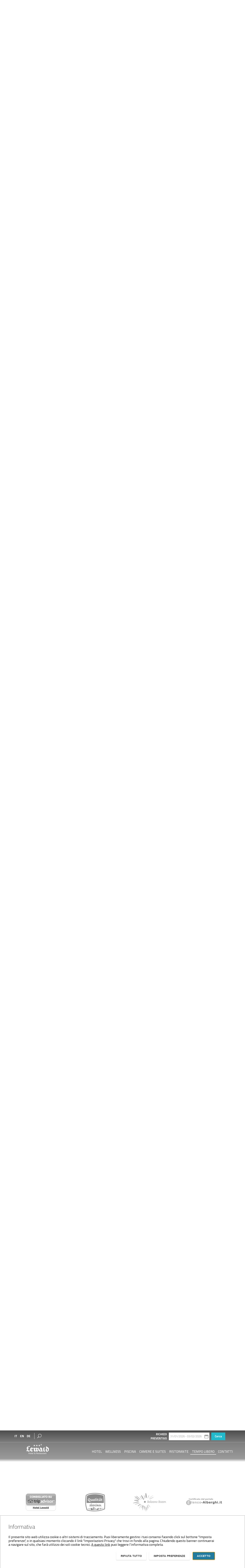

--- FILE ---
content_type: text/html; charset=utf-8
request_url: https://www.lewald.it/it/tempo-libero/bolzano-e-dintorni
body_size: 9239
content:

<!DOCTYPE html>
<!--[if IE 7]>    <html lang="it" class="ie7 oldie"> <![endif]-->
<!--[if IE 8]>    <html lang="it" class="ie8 oldie"> <![endif]-->
<!--[if gt IE 8]><!-->
<html lang="it">
<!--<![endif]-->

<head>
        <title>Bolzano e dintorni - Lewald</title>
    



<meta name="description" content="L&#39;Hotel Lewald ha una stazione per le biciclette a soli 85 metri di distanza e la fermata dell&#39;autobus a 70 metri. La pista ciclabile passa proprio...">

<meta property='og:title' content='Bolzano e dintorni - Lewald' />
<meta property='og:description' content='L&#39;Hotel Lewald ha una stazione per le biciclette a soli 85 metri di distanza e la fermata dell&#39;autobus a 70 metri. La pista ciclabile passa proprio...' />
<meta property='og:url' content='https://www.lewald.it/it/tempo-libero/bolzano-e-dintorni' />
<meta property='og:site_name' content='Lewald' />
<meta property='og:type' content='website' />


        <meta property='og:image' content='https://www.lewald.it//cdn.lewald.it/assets/images/Articles/castelli-bolzano.jpg?w=800&h=420' />



<meta name="robots" content="NOODP">
<meta name="msnbot" content="NOODP">
<meta name="googlebot" content="NOODP">


            <link rel="alternate" hreflang="en" href="https://www.lewald.it/en/free-time/bolzano-and-surroundings" />
            <link rel="alternate" hreflang="de" href="https://www.lewald.it/de/freizeit/bozen-und-umgebung" />

<link rel="canonical" href="https://www.lewald.it/it/tempo-libero/bolzano-e-dintorni" />

    <meta charset="utf-8">
    <meta http-equiv="Content-Type" content="text/html; charset=UTF-8" />
    <meta name="viewport" content="width=device-width, initial-scale=1.0, user-scalable=no" />
    <link rel="icon" href="/favicon.png?v=2" type="image/png" />

    <script src="https://gdpr.totalcom.it/it?showNotice=false&acceptOnscroll=false&showRejectAll=true&privacyPolicyUrl=%2fit%2finfo%2fprivacy-and-cookie-policy"></script>  
    <link href="/Content/themes/templatemasi/css/vendors/all?v=8TZ8U-BDOx5NyYFRlbTwA2LkpaXmoluOjcqH-Aeeemo1" rel="stylesheet"/>

    <link href="/Content/themes/templatemasi/css/all?v=plxsLgZ5oMX8vuSSR1av71hB7f_7TRFY80VEqJX2Vys1" rel="stylesheet"/>




    <meta http-equiv="x-ua-compatible" content="ie=edge">

    <!--[if lt IE 9]>
        <script src="https://ajax.googleapis.com/ajax/libs/jquery/1.9.1/jquery.min.js"></script>
        <script type='text/javascript' src="https://html5shiv.googlecode.com/svn/trunk/html5.js"></script>
        <script type='text/javascript' src="https://cdnjs.cloudflare.com/ajax/libs/respond.js/1.4.2/respond.js"></script>
    <![endif]-->
    <!--[if (gte IE 9) | (!IE)]><!-->
    <script src="https://ajax.googleapis.com/ajax/libs/jquery/1.10.2/jquery.min.js"></script>
    <!--<![endif]-->
    <link href="/Content/themes/templatemasi/gdpr.css" rel="stylesheet" />

</head>
<body>
    <div class="oldie-alert">
        <a href="http://www.whatbrowser.org/intl/it/" rel="nofollow" target="_blank">ATTENZIONE! Sta utilizzando una versione ormai obsoleta di Internet Explorer.<br />Si consiglia di aggiornare il Browser per visualizzare correttamente il sito.</a>
    </div>

    
<script>
(function(w,d,s,l,i){w[l]=w[l]||[];w[l].push({'gtm.start':
new Date().getTime(),event:'gtm.js'});var f=d.getElementsByTagName(s)[0],
j=d.createElement(s),dl=l!='dataLayer'?'&l='+l:'';j.async=true;j.src=
'https://www.googletagmanager.com/gtm.js?id='+i+dl;f.parentNode.insertBefore(j,f);
})(window,document,'script','dataLayer','GTM-TD5DHZ');</script>

    

    <script>
(function(){
function gdprGtmTriggerAsync() {
var a = ['GAN'],b=[],l=a.length,m;
for(var i = 0; i < l; i++) {if(checkGdprCookiePrefVal(a[i])) {b.push(a[i]);}}m=b.length;
if(m > 0) {window.dataLayer = window.dataLayer || [];
for(var i = 0; i < m; i++) {window.dataLayer.push({ 'event': b[i] });}}
window.removeEventListener('GdprPrefsSaved', gdprGtmTriggerAsync);
}window.addEventListener('GdprPrefsSaved', gdprGtmTriggerAsync);}());
    </script>


    <script src="/Scripts/vendors/all?v=b5W3MKjf7pUki600O0n_kNTIcy5Ec8LPNkpZ4U6M_qo1"></script>

    <script>svg4everybody();</script>
    <script src="/resources/it"></script>
    <script src="/Scripts/all?v=A4AEpIQM13nwUeQWtQotuit6OFILltYdZ2kOVsOyR0w1"></script>

    <script src="/Scripts/Lewald/main?v=HXY8_OexJEYCfX9c3nE1wb3l_emzMQgOpvFQwi2hVYY1"></script>


    <div id="page_wrapper">
        



<header class="page_header">
    <div class="mobile_menu">
        <nav id="mobileMenu">
            <ul>
                                        <li class="">
                            <a href="/it/hotel">Hotel</a>
                            <ul>
                                    <li><a href="/it/hotel/business-hotel">Business Hotel</a></li>
                                    <li><a href="/it/hotel/fiera-di-bolzano">Fiera di Bolzano</a></li>
                                    <li><a href="/it/hotel/sala-meeting">Sala Meeting</a></li>
                            </ul>
                        </li>
                        <li class=""><a href="/it/wellness">Wellness</a></li>
                        <li class=""><a href="/it/piscina">Piscina</a></li>
                        <li class=""><a href="/it/camere-e-suites">Camere e suites</a></li>
                        <li class="">
                            <a href="/it/ristorante">Ristorante</a>
                            <ul>
                                    <li><a href="/it/ristorante/aperitivo-in-giardino">Aperitivo in giardino </a></li>
                                    <li><a href="/it/ristorante/cantina">Cantina</a></li>
                                    <li><a href="/it/ristorante/eventi-aziendali">Eventi aziendali</a></li>
                                    <li><a href="/it/ristorante/eventi-privati">Eventi privati</a></li>
                            </ul>
                        </li>
                        <li class="Selected">
                            <a href="/it/tempo-libero">Tempo Libero</a>
                            <ul>
                                    <li><a href="/it/tempo-libero/bolzano-card">Bolzano Card</a></li>
                                    <li><a href="/it/tempo-libero/bolzano-e-dintorni">Bolzano e dintorni</a></li>
                            </ul>
                        </li>
                        <li class=""><a href="/it/contatti">Contatti</a></li>
            </ul>
        </nav>
    </div>

    <div class="header_search">
        <div class="close_overlay">
            <span class="close-icon"></span>
        </div>
            <div class="search_form">
                <form id="search-form" action="/it/ricerca" method="get">
                    <input placeholder="Cerca..." type="search" name="s" />
                    <a href="javascript:$('#search-form').submit(); void 0;">
                        <svg class="svg-icon" role="img">
                            <use xlink:href="/Content/themes/templatemasi/img/map.svg#search" />
                        </svg>
                    </a>
                </form>
            </div>
    </div>

    <div class="header_container">
        <div class="header_content">
            <div class="header_top">
                <div class="header_top_logo">
                    <div class="container enlarge">
                        <div class="row">
                            <div class="col-xs-2 mobile_menu_button">
                                <a href="#mobileMenu">
                                    <svg class="svg-icon" role="img">
                                        <use xlink:href="/Content/themes/templatemasi/img/map.svg#menu" />
                                    </svg>
                                </a>
                            </div>
                            <div class="col-xs-8">
                                <a href="/it">
                                    <img alt="Lewald" class="lazyload" src="/Content/themes/templatemasi/img/tinytrans.gif" data-src="//cdn.lewald.it/assets/images/Articles/lewald-logo21.png?maxw=330" />
                                </a>
                            </div>
                        </div>
                    </div>
                </div>
                <div class="header_top_content">
                    <div class="container enlarge">
                        <div class="row">
                            <div class="col-md-5 col-lg-6 col-xl-7">
                                <ul class="desktop_lang_search">
                                        <li class="desktop_lang">
                                            <a>IT</a>

                                                    <a href="/en/free-time/bolzano-and-surroundings">EN</a>
                                                    <a href="/de/freizeit/bozen-und-umgebung">DE</a>
                                        </li>
                                    <li class="desktop_search">
                                        <a href="#">
                                            <svg class="svg-icon" role="img">
                                                <use xlink:href="/Content/themes/templatemasi/img/map.svg#search" />
                                            </svg>
                                        </a>
                                    </li>
                                </ul>
                            </div>
                            <div class="col-xs-12 col-md-7 daterow col-lg-6 col-xl-5">
                                <div class="date_picker clearfix">
                                    <div class="picker_text">
                                        <span>Richiedi<br/>preventivo</span>
                                    </div>
                                    <div class="picker_date">
                                        <input type="text" id="daterangeHeader" name="daterange" value="" />
                                        <a href="javascript:$('#daterangeHeader').click(); void 0;">
                                            <svg class="svg-icon" role="img">
                                                <use xlink:href="/Content/themes/templatemasi/img/map.svg#calendario" />
                                            </svg>
                                        </a>
                                    </div>
                                    <div class="picker_button">
                                        <button onclick="javascript: MainManager.SendReservationRequestHeader();" class="btn btn_main">Cerca</button>
                                    </div>
                                </div>
                            </div>
                        </div>
                    </div>
                </div>
            </div>
            <div class="header_main">
                <div class="container enlarge">
                    <div class="desktop_logo">
                        <a href="/it">
                                <div><span class="logo_helper"></span><img alt="Lewald" class="lazyload" src="/Content/themes/templatemasi/img/tinytrans.gif" data-src="//cdn.lewald.it/assets/images/Articles/lewald-logo21.png?maxw=330" /></div>

                        </a>
                    </div>
                    <div class="desktop_menu">
                        <nav id="desktopeMenu" class="clearfix">
                            <ul class="nav navbar-nav navbar-right">
                                        <li class="dropdown ">
                                            <a class="dropdown dropdown-toggle" data-toggle="dropdown" data-hover="dropdown" href="/it/hotel">Hotel</a>
                                            <div class="dropdown-menu">
                                                <div class="container enlarge">
                                                    <div class="row">
                                                        <div class="col-md-5">
                                                            <div class="dropdown_content">
                                                                <ul id="dropSubMenu" class="">
                                                                        <li><a class="subMenuLink" id="110530" href="/it/hotel/business-hotel">Business Hotel</a></li>
                                                                        <li><a class="subMenuLink" id="110531" href="/it/hotel/fiera-di-bolzano">Fiera di Bolzano</a></li>
                                                                        <li><a class="subMenuLink" id="110560" href="/it/hotel/sala-meeting">Sala Meeting</a></li>
                                                                </ul>
                                                            </div>
                                                        </div>
                                                        <div class="col-md-7">
                                                            <div class="dropdown_content">
                                                                <div>
                                                                        <figure class="subMenuPreview first" id="sub_110530">
                                                                            <figcaption>
                                                                                Il punto di riferimento dei professionisti in Alto Adige
                                                                            </figcaption>
                                                                                <img alt="Business Hotel" class="lazyload" data-src="//cdn.lewald.it/assets/images/Articles/1b3.PNG?maxw=250" />
                                                                        </figure>
                                                                        <figure class="subMenuPreview " id="sub_110531">
                                                                            <figcaption>
                                                                                Ideale sia per gli espositori che per i visitatori
                                                                            </figcaption>
                                                                                <img alt="Fiera di Bolzano" class="lazyload" data-src="//cdn.lewald.it/assets/images/Articles/lw.PNG?maxw=250" />
                                                                        </figure>
                                                                        <figure class="subMenuPreview " id="sub_110560">
                                                                            <figcaption>
                                                                                Ideale per meeting, eventi o conferenze
                                                                            </figcaption>
                                                                                <img alt="Sala Meeting" class="lazyload" data-src="//cdn.lewald.it/assets/images/Articles/sala-meeting.jpg?maxw=250" />
                                                                        </figure>
                                                                </div>
                                                            </div>
                                                        </div>
                                                    </div>
                                                </div>

                                            </div>
                                        </li>
                                        <li class=""><a href="/it/wellness">Wellness</a></li>
                                        <li class=""><a href="/it/piscina">Piscina</a></li>
                                        <li class=""><a href="/it/camere-e-suites">Camere e suites</a></li>
                                        <li class="dropdown ">
                                            <a class="dropdown dropdown-toggle" data-toggle="dropdown" data-hover="dropdown" href="/it/ristorante">Ristorante</a>
                                            <div class="dropdown-menu">
                                                <div class="container enlarge">
                                                    <div class="row">
                                                        <div class="col-md-5">
                                                            <div class="dropdown_content">
                                                                <ul id="dropSubMenu" class="">
                                                                        <li><a class="subMenuLink" id="110578" href="/it/ristorante/aperitivo-in-giardino">Aperitivo in giardino </a></li>
                                                                        <li><a class="subMenuLink" id="110582" href="/it/ristorante/cantina">Cantina</a></li>
                                                                        <li><a class="subMenuLink" id="110580" href="/it/ristorante/eventi-aziendali">Eventi aziendali</a></li>
                                                                        <li><a class="subMenuLink" id="110581" href="/it/ristorante/eventi-privati">Eventi privati</a></li>
                                                                </ul>
                                                            </div>
                                                        </div>
                                                        <div class="col-md-7">
                                                            <div class="dropdown_content">
                                                                <div>
                                                                        <figure class="subMenuPreview first" id="sub_110578">
                                                                            <figcaption>
                                                                                Uno spazio esclusivo nel cuore di Bolzano
                                                                            </figcaption>
                                                                                <img alt="Aperitivo in giardino " class="lazyload" data-src="//cdn.lewald.it/assets/images/Articles/menu2.jpg?maxw=250" />
                                                                        </figure>
                                                                        <figure class="subMenuPreview " id="sub_110582">
                                                                            <figcaption>
                                                                                I nostri vini pi&#249; pregiati a vostra disposizione
                                                                            </figcaption>
                                                                                <img alt="Cantina" class="lazyload" data-src="//cdn.lewald.it/assets/images/Articles/menu6.jpg?maxw=250" />
                                                                        </figure>
                                                                        <figure class="subMenuPreview " id="sub_110580">
                                                                            <figcaption>
                                                                                La soluzione ideale per la vostra azienda
                                                                            </figcaption>
                                                                                <img alt="Eventi aziendali" class="lazyload" data-src="//cdn.lewald.it/assets/images/Articles/menu4.jpg?maxw=250" />
                                                                        </figure>
                                                                        <figure class="subMenuPreview " id="sub_110581">
                                                                            <figcaption>
                                                                                Affidatevi a noi per i vostri momenti pi&#249; importanti
                                                                            </figcaption>
                                                                                <img alt="Eventi privati" class="lazyload" data-src="//cdn.lewald.it/assets/images/Articles/menu5.jpg?maxw=250" />
                                                                        </figure>
                                                                </div>
                                                            </div>
                                                        </div>
                                                    </div>
                                                </div>

                                            </div>
                                        </li>
                                        <li class="dropdown active">
                                            <a class="dropdown dropdown-toggle" data-toggle="dropdown" data-hover="dropdown" href="/it/tempo-libero">Tempo Libero</a>
                                            <div class="dropdown-menu">
                                                <div class="container enlarge">
                                                    <div class="row">
                                                        <div class="col-md-5">
                                                            <div class="dropdown_content">
                                                                <ul id="dropSubMenu" class="">
                                                                        <li><a class="subMenuLink" id="110618" href="/it/tempo-libero/bolzano-card">Bolzano Card</a></li>
                                                                        <li><a class="subMenuLink" id="110619" href="/it/tempo-libero/bolzano-e-dintorni">Bolzano e dintorni</a></li>
                                                                </ul>
                                                            </div>
                                                        </div>
                                                        <div class="col-md-7">
                                                            <div class="dropdown_content">
                                                                <div>
                                                                        <figure class="subMenuPreview first" id="sub_110618">
                                                                            <figcaption>
                                                                                La carta vantaggi di Bolzano e dintorni
                                                                            </figcaption>
                                                                                <img alt="Bolzano Card" class="lazyload" data-src="//cdn.lewald.it/assets/images/Articles/bolzano-bozen-card1.jpg?maxw=250" />
                                                                        </figure>
                                                                        <figure class="subMenuPreview " id="sub_110619">
                                                                            <figcaption>
                                                                                Scopri la bellezza dell&#39;Alto Adige
                                                                            </figcaption>
                                                                                <img alt="Bolzano e dintorni" class="lazyload" data-src="//cdn.lewald.it/assets/images/Articles/castelli-bolzano.jpg?maxw=250" />
                                                                        </figure>
                                                                </div>
                                                            </div>
                                                        </div>
                                                    </div>
                                                </div>

                                            </div>
                                        </li>
                                        <li class=""><a href="/it/contatti">Contatti</a></li>
                            </ul>
                        </nav>
                    </div>

                </div>
            </div>
        </div>
    </div>
</header>
    <script>
        jQuery(document).ready(function ($) {
            $("#mobileMenu").mmenu({
                // options
                "navbars": [
                          {
                              "position": "bottom",
                              "content": [
                                 "<a class='mmenu_bottom_social' target='_blank' href='https://www.facebook.com/Hotel-Restaurant-Lewald-350747135035549/'><svg class='svg-icon' role='img'><use xlink:href='/Content/themes/templatemasi/img/map.svg#social_facebook' /></svg></a>",
                                 "<hr>",
                                 "<a class='mmenu_bottom_lang' href='/en/free-time/bolzano-and-surroundings'>EN</a>","<a class='mmenu_bottom_lang' href='/de/freizeit/bozen-und-umgebung'>DE</a>",

                              ]
                          }
                ]
            },
            {
                // configuration
                offCanvas: {
                    pageSelector: "#page_wrapper"
                },
                classNames: {
                    selected: "active"
                },
                "counters": true
            });
        });

        $(window).resize(function () {
            var API = $("#mobileMenu").data("mmenu");
            API.close();
        });

        $(window).on("orientationchange", function (event) {
            var API = $("#mobileMenu").data("mmenu");
            API.close();
        });

        /* ----------------------------------------------------
          MOBILE MENU BUTTON
        ------------------------------------------------------- */

        jQuery(document).ready(function ($) {

            var API = $("#mobileMenu").data("mmenu");
            API.bind('opened', function () {
                $(".mobile_menu_button").addClass('open_button');
            });

            API.bind('closed', function () {
                $(".mobile_menu_button").removeClass('open_button');
            });

        });

    </script>

        




    <section class="carousel_single_container">
        <div class="carousel carousel_single">
                <div class="item">
                    <div class="carousel_image">
                        <img class="lazyload" data-src="//cdn.lewald.it/assets/images/Articles/castelli-bolzano.jpg?w=1920&h=700" alt="castelli-bolzano.jpg" />
                    </div>
                    <div class="container enlarge">
                        <div class="row">
                            <div class="col-xs-12 col-sm-10 col-sm-offset-1 col-md-6 col-md-offset-1 col-lg-6 col-lg-offset-0 carousel_content">
                            </div>
                        </div>
                    </div>
                </div>
        </div>
        <div class="owl_prev"><span class="chevron chevron_left"></span></div>
        <div class="owl_next"><span class="chevron chevron_right"></span></div>
    </section>


    <section class="section_padding_default">
        <div class="content_page content_emotional">

            
<div class="container enlarge">
    <div class="row">
        <div class="col-xs-12 col-lg-8 col-lg-offset-2">
            <div class="title_box page_heading">
                <h1>Bolzano e dintorni</h1>
                    <h3>Scopri la bellezza dell&#39;Alto Adige</h3>
                <p>L&rsquo;Hotel Lewald ha una stazione per le biciclette a soli 85 metri di distanza e la fermata dell&rsquo;autobus a 70 metri. La pista ciclabile passa proprio davanti all&rsquo;hotel e, sempre in pochi minuti, potrete raggiungere il Palaonda: stadio dell&rsquo;Hockey club Bolzano, la fiera, il centro sportivo Pfarhoff e il Messner Mountain Museum.</p>
<p>In circa 30 minuti di strada dall&rsquo;Hotel Lewald, si possono raggiungere le bellissime Dolomiti, patrimonio dell&rsquo;UNESCO, e ritrovarsi tra i boschi e i laghi incantati dell&rsquo;Alto Adige.</p>            </div>
        </div>
    </div>
</div>

            <div class="container-fluid">
                    <article class="clearfix section_padding_top" id="">
                        <div class="article_image">
                            <img class="lazyload" alt="Bolzano" src="/Content/themes/templatemasi/img/tinytrans.gif" data-src="//cdn.lewald.it/assets/images/Articles/bolzano.PNG?w=900&h=500&crop=1" />
                        </div>
                        <div class="article_text">
                            <header class="title_box left_title page_heading">
                                <h2>Bolzano</h2>
                                    <h3>Il centro storico di Bolzano</h3>
                            </header>
                                <div class="twoColText">
                                    <p>Se cercate un Hotel che vi permetta di raggiungere facilmente e comodamente il centro di Bolzano pur restando in una zona esterna e tranquilla, lontana dalla confusione tipica dei centri citt&agrave;, allora l'Hotel Ristorante Lewald pu&ograve; fare al caso vostro.</p>
<p>Il centro storico di Bolzano &egrave; un capolavoro dell'architettura medioevale rimasto pressoch&eacute; intatto nel corso dei secoli. Shopping, attivit&agrave; culturali, musei ed intrattenimenti, per soddisfare tutti i visitatori.</p>
                                </div>
                        </div>
                    </article>
                    <article class="clearfix section_padding_top" id="">
                        <div class="article_image">
                            <img class="lazyload" alt="Fiera Bolzano" src="/Content/themes/templatemasi/img/tinytrans.gif" data-src="//cdn.lewald.it/assets/images/Articles/2a.jpg?w=900&h=500&crop=1" />
                        </div>
                        <div class="article_text">
                            <header class="title_box left_title page_heading">
                                <h2>Fiera Bolzano</h2>
                                    <h3>La tradizione fieristica</h3>
                            </header>
                                <div class="twoColText">
                                    <p>La fiera di Bolzano attira ogni anno migliaia di persone, tra visitatori ed espositori. Il nostro hotel &egrave; a 9minuti a piedi dal centro fieristico, inoltre disponiamo di un ampio garage sotterraneo videosorvegliato, utile anche nel caso di trasporto merci.</p>
<p>Contattateci per maggiori informazioni</p>
                                </div>
                        </div>
                    </article>
                    <article class="clearfix section_padding_top" id="">
                        <div class="article_image">
                            <img class="lazyload" alt="Ciclabile" src="/Content/themes/templatemasi/img/tinytrans.gif" data-src="//cdn.lewald.it/assets/images/Articles/cycling-2520007-1920-1.jpg?w=900&h=500&crop=1" />
                        </div>
                        <div class="article_text">
                            <header class="title_box left_title page_heading">
                                <h2>Ciclabile</h2>
                                    <h3>Partite direttamente dall&#39;hotel</h3>
                            </header>
                                <div class="twoColText">
                                    <p>La pista ciclabile passa proprio davanti all&rsquo;Hotel Lewald e la stazione per le biciclette &egrave; a pochi metri di distanza: approfittate del vostro soggiorno per scoprire i <strong>270 chilometri di pista ciclabile</strong> che percorrono l&rsquo;Alto Adige.<br /><br />Alla fine della vostra giornata potete sempre rilassarvi nella nostra ara wellness o nella piscina esterna, tutto ad uso esclusivo dei nostri ospiti</p>
                                </div>
                        </div>
                    </article>
                    <article class="clearfix section_padding_top" id="">
                        <div class="article_image">
                            <img class="lazyload" alt="Hockey time!" src="/Content/themes/templatemasi/img/tinytrans.gif" data-src="//cdn.lewald.it/assets/images/Articles/hockey-bolzano.PNG?w=900&h=500&crop=1" />
                        </div>
                        <div class="article_text">
                            <header class="title_box left_title page_heading">
                                <h2>Hockey time!</h2>
                                    <h3>A pochi passi dallo stadio del ghiaccio</h3>
                            </header>
                                <div class="twoColText">
                                    <p>L&rsquo;hockey &egrave; uno degli sport pi&ugrave; seguiti al mondo e la citt&agrave; di Bolzano ha costruito in occasione dei Mondiali di Hockey su ghiaccio del 1994 il Palaonda. In questo impianto sportivo vengono svolte, tra le altre attivit&agrave;, le partite dell'<strong>Hockey Club Bolzano</strong>: squadra che milita nella "ICE Hockey League". <br /><br />Il Palaonda &egrave; raggiungibile a piedi dall&rsquo;Hotel Lewald, approfittatene per prenotare la vostra camera e seguite le trasferte della vostra squadra.</p>
                                </div>
                        </div>
                    </article>
                    <article class="clearfix section_padding_top" id="">
                        <div class="article_image">
                            <img class="lazyload" alt="Castelli" src="/Content/themes/templatemasi/img/tinytrans.gif" data-src="//cdn.lewald.it/assets/images/Articles/castelli-bolzano.jpg?w=900&h=500&crop=1" />
                        </div>
                        <div class="article_text">
                            <header class="title_box left_title page_heading">
                                <h2>Castelli</h2>
                                    <h3>Arte e Storia</h3>
                            </header>
                                <div class="twoColText">
                                    <p>L&rsquo;Alto Adige conta circa 400 castelli e molti di loro sono visitabili, rendendo la regione carica di storia e di mistero. Alcuni di questi castelli sono facilmente raggiungibili dall&rsquo;Hotel Lewald.<br /><br />Il <strong>Messner Mountain Museum Firmian</strong> &egrave; uno dei simboli dell&rsquo;Alto Adige e oggi ospita il museo della montagna del famoso alpinista Reinhold Messner. Il <strong>Castel Roncolo</strong> &egrave; soprannominato il maniero illustrato, in quanto conserva splendidi affreschi. Questo castello &egrave; raggiungibile anche a piedi o in bicicletta, grazie a dei percorsi dedicati.<br /><br />Il <strong>Castel Mareccio</strong> &egrave; vicino al centro storico della citt&agrave; ed &egrave; circondato da uno splendido vigneto. Il Castel Flavon invece &egrave; aperto al pubblico per feste e ricevimenti e dalla sua location si pu&ograve; ammirare dall&rsquo;alto la citt&agrave; di Bolzano.</p>
                                </div>
                        </div>
                    </article>
                    <article class="clearfix section_padding_top" id="">
                        <div class="article_image">
                            <img class="lazyload" alt="Musei" src="/Content/themes/templatemasi/img/tinytrans.gif" data-src="//cdn.lewald.it/assets/images/Articles/musei-alto-adige.PNG?w=900&h=500&crop=1" />
                        </div>
                        <div class="article_text">
                            <header class="title_box left_title page_heading">
                                <h2>Musei</h2>
                                    <h3>Musei a Bolzano e in Alto Adige</h3>
                            </header>
                                <div class="twoColText">
                                    <p>La citt&agrave; di Bolzano &egrave; una citt&agrave; dalla forte vocazione culturale come dimostrano i numerosi e interessanti musei che si trovano in citt&agrave; e nei dintorni. Tra questi ci piace ricordare il Museo Civico che racchiude tra le sue mura le collezioni di storia della citt&agrave;.</p>
<p>Da non perdere &egrave; anche il famoso Museo Archeologico che ospita al suo interno &Ouml;tzi, la mummia del Similaun, ritrovata al confine tra Italia e Austria. Meritano una visita anche il museo di arte contemporanea e il Museo della montagna, quest'ultimo fondato e curato dal celebre alpinista Reinhold Messner.</p>
                                </div>
                        </div>
                    </article>
                    <article class="clearfix section_padding_top" id="">
                        <div class="article_image">
                            <img class="lazyload" alt="Natale" src="/Content/themes/templatemasi/img/tinytrans.gif" data-src="//cdn.lewald.it/assets/images/Articles/mercatini2.jpg?w=900&h=500&crop=1" />
                        </div>
                        <div class="article_text">
                            <header class="title_box left_title page_heading">
                                <h2>Natale</h2>
                                    <h3>I magici mercatini</h3>
                            </header>
                                <div class="twoColText">
                                    <p>Il mercatino di Natale di Bolzano &egrave; il pi&ugrave; grande della regione e si trova proprio nel centro storico della citt&agrave;. L'amore per i dettagli, le casette di legno e gli aromi dei piatti tipici vi faranno vivere la vera magia del Natale</p>
                                </div>
                        </div>
                    </article>

            </div>
        </div>
    </section>







    <section>
        <div class="reservation section_padding_default">
            <div class="container enlarge">
                <div class="row">
                    <div class="col-xs-12">
                        <div class="title_box clear_title">
                            <h2>Prenota</h2>
                                <h3>Bastano pochi semplici passaggi per iniziare a progettare la tua vacanza in Alto Adige. Contattaci subito senza impegno e troveremo la soluzione pi&ugrave; adatta alle tue esigenze.
</h3>
                        </div>
                    </div>
                </div>
                <div class="row">
                    <div class="col-md-10 col-md-offset-1">
                        <div class="date_picker">
                            <div class="picker_date">
                                <input type="text" id="daterange" name="daterange" value="" />
                                <a href="javascript:$('#daterange').click(); void 0;">
                                    <svg class="svg-icon" role="img">
                                        <use xlink:href="/Content/themes/templatemasi/img/map.svg#calendario" />
                                    </svg>
                                </a>
                            </div>
                            <div class="picker_select">
                                <select name="adults" class="selectpicker" data-width="100%" id="adults">
                                    <option value="1">1 Adulti</option>
                                    <option value="2" selected>2 Adulti</option>
                                    <option value="3">3 Adulti</option>
                                    <option value="4">4 Adulti</option>
                                    <option value="5">5 Adulti</option>
                                    <option value="6">6 Adulti</option>
                                    <option value="7">7 Adulti</option>
                                    <option value="8">8 Adulti</option>
                                    <option value="9">9 Adulti</option>
                                </select>
                                <a href="javascript:$('[data-id=guests]').click(); void 0;">
                                    <svg class="svg-icon" role="img">
                                        <use xlink:href="/Content/themes/templatemasi/img/map.svg#down" />
                                    </svg>
                                </a>
                            </div>
                            <div class="picker_select">
                                <select name="children" class="selectpicker" data-width="100%" id="children">
                                    <option value="0" selected>0 Bambini (fino ai 8 anni)</option>
                                    <option value="1">1 Bambini (fino ai 8 anni)</option>
                                    <option value="2">2 Bambini (fino ai 8 anni)</option>
                                    <option value="3">3 Bambini (fino ai 8 anni)</option>
                                    <option value="4">4 Bambini (fino ai 8 anni)</option>
                                    <option value="5">5 Bambini (fino ai 8 anni)</option>
                                    <option value="6">6 Bambini (fino ai 8 anni)</option>
                                    <option value="7">7 Bambini (fino ai 8 anni)</option>
                                    <option value="8">8 Bambini (fino ai 8 anni)</option>
                                    <option value="9">9 Bambini (fino ai 8 anni)</option>
                                </select>
                                <a href="javascript:$('[data-id=guests]').click(); void 0;">
                                    <svg class="svg-icon" role="img">
                                        <use xlink:href="/Content/themes/templatemasi/img/map.svg#down" />
                                    </svg>
                                </a>
                            </div>
                            <div class="picker_button">
                                <button onclick="javascript: MainManager.SendReservationRequest();" class="btn btn_main"> Cerca</button>
                            </div>
                        </div>
                    </div>
                </div>
            </div>
        </div>
    </section>

        

    <footer>
        <div id="contact" class="quick_contacts section_padding_default">
            <div class="container enlarge">

                <div class="row">
                    <div class="col-xs-12">
                        <div class="title_box">
                            <h2>Contattaci</h2>
                                <h3>Siamo sempre a vostra disposizione per aiutarvi ad organizzare il vostro soggiorno all Hotel &amp; Restaurant Lewald
</h3>
                        </div>
                    </div>
                </div>
                <div class="row quick_contacts_content">
                    <div class="col-md-12 col-lg-4">
                        <div class="row">
                            <div class="col-xs-6 col-lg-12">
                                <a href="tel:+390471250330">
                                    <div class="quickie">
                                        <div>
                                            <svg class="svg-icon" role="img">
                                                <use xmlns:xlink="http://www.w3.org/1999/xlink" xlink:href="/Content/themes/templatemasi/img/map.svg#phone_contact"></use>
                                            </svg>
                                        </div>
                                        <div>+39 0471 250 330</div>
                                    </div>
                                </a>
                            </div>
                            <div class="col-xs-6 col-lg-12">

                                <div class="quickie">
                                    <div>
                                        <svg class="svg-icon" role="img">
                                            <use xmlns:xlink="http://www.w3.org/1999/xlink" xlink:href="/Content/themes/templatemasi/img/map.svg#fax_contact"></use>
                                        </svg>
                                    </div>
                                    <div>+39 0471 251 916</div>
                                </div>
                            </div>
                            <div class="col-xs-6 col-lg-12">
                                <div class="quickie">
                                    <div>
                                        <svg class="svg-icon" role="img">
                                            <use xmlns:xlink="http://www.w3.org/1999/xlink" xlink:href="/Content/themes/templatemasi/img/map.svg#position_contact"></use>
                                        </svg>
                                    </div>
                                    <div>Hotel Restaurant Lewald<br>Via Maso della Pieve 17<br>39100 Bolzano (BZ)<br />P.IVA 01158480218</div>
                                </div>
                            </div>
                            <div class="col-xs-6 col-lg-12">
                                <a href="/cdn-cgi/l/email-protection#670e090108270b0210060b03490e13">
                                    <div class="quickie">
                                        <div>
                                            <svg class="svg-icon" role="img">
                                                <use xmlns:xlink="http://www.w3.org/1999/xlink" xlink:href="/Content/themes/templatemasi/img/map.svg#mail_contact"></use>
                                            </svg>
                                        </div>
                                        <div><span class="__cf_email__" data-cfemail="cba2a5ada48ba7aebcaaa7afe5a2bf">[email&#160;protected]</span></div>
                                    </div>
                                </a>
                            </div>
                        </div>
                    </div>
                    <div class="col-md-12 col-lg-8">
                        

<section id="form_contact" class="contact_form">


<form action="" data-ajax="true" data-ajax-begin="onFormSendToModalBegin" data-ajax-failure="onFormError" data-ajax-success="onFormSendToModalSuccess" data-ajax-url="/it?action=sendToModal&amp;controller=contact" id="contact_form" method="post">        <div class="form-control-inner">

            <div class="row">
                <div class="col-md-6">
                    <div class="form-control-wrapper">
                        <!--[if IE 9]><label class="ie_label" for="FullName">Nome e cognome <span>*</span></label><![endif]-->
                        <input Class="form_control" Placeholder="Nome e cognome" data-val="true" data-val-required="Il campo Nome e cognome è obbligatorio!" data-val-requiredif="Il campo Nome e cognome è obbligatorio!" id="FullName" name="FullName" type="text" value="" />

                    </div>
                </div>
                <div class="col-md-6">
                    <div class="form-control-wrapper">
                        <!--[if IE 9]><label class="ie_label" for="Phone">Telefono <span>*</span></label><![endif]-->
                        <input Class="form_control" Placeholder="Telefono" data-val-regex="Il campo Telefono ha un formato errato!" data-val-required="Il campo Telefono è obbligatorio!" id="Phone" name="Phone" type="text" value="" />
                    </div>
                </div>
                <div class="col-md-12">
                    <div class="form-control-wrapper">
                        <!--[if IE 9]><label class="ie_label" for="Email">Email <span>*</span></label><![endif]-->
                        <input Class="form_control" Placeholder="Email" data-val="true" data-val-regex="Il campo Email ha un formato errato!" data-val-regex-pattern="[\w-\.]+@([\w-]+\.)+[\w-]{2,20}$" data-val-required="Il campo Email è obbligatorio!" id="Email" name="Email" type="text" value="" />
                    </div>
                </div>
                <div class="col-md-12">
                    <div class="form-control-wrapper">
                        <!--[if IE 9]><label class="ie_label" for="Message">Messaggio <span>*</span></label><![endif]-->
                        <textarea Class="form_control" Placeholder="Messaggio" cols="20" data-val="true" data-val-regex="Il campo Messaggio ha un formato errato!" data-val-required="Il campo Messaggio è obbligatorio!" id="Message" name="Message" rows="2">
</textarea>
                    </div>
                </div>
            </div>
            <div class="row">
                <div class="col-md-12">
                    <div class="checkbox_container">
                        <label class="label_check k-checkbox-label" for="PrivacyFake">
                            <input type="checkbox" id="PrivacyFake" class="checkbox" value="" data-val-mandatory="E&#39; necessario accettare i termini della privacy!">
                            Do il consenso al trattamento dei miei dati in base al Regolamento Europeo n. 679/2016, c.d. GDPR
                                <a href="/it/info/privacy-and-cookie-policy" target="_blank">Privacy</a>
                        </label>
                        <input data-val="true" data-val-mandatory="E&#39; necessario accettare i termini della privacy!" id="Privacy" name="Privacy" type="hidden" value="False" />

                    </div>
                </div>
            </div>
            <input class="btn btn_main btn_send" type="submit" value="Invia richiesta">
            <div class="validation-summary-valid" data-valmsg-summary="true"><ul><li style="display:none"></li>
</ul></div>
            
        </div>
</form></section>
                    </div>
                </div>
            </div>
        </div>

            <section class="section_padding_default">
                <div class="container enlarge">
                    <div class="title_box partners_title">
                        <h3>I nostri partner</h3>
                    </div>
                    <div class="carousel carousel_partners">
                            <div class="item">
                                <a class="no-pointer" target="_blank" rel="nofollow">
                                    <img alt="Tripadvisor" class="lazyload" src="//cdn.lewald.it/assets/images/Articles/partner-12.jpg?w=330&h=170&crop=0">
                                </a>
                            </div>
                            <div class="item">
                                <a class="no-pointer" target="_blank" rel="nofollow">
                                    <img alt="Dachmarke S&#252;dtirol" class="lazyload" src="//cdn.lewald.it/assets/images/Articles/partner-21.jpg?w=330&h=170&crop=0">
                                </a>
                            </div>
                            <div class="item">
                                <a class="no-pointer" target="_blank" rel="nofollow">
                                    <img alt="Bolzano Bozen" class="lazyload" src="//cdn.lewald.it/assets/images/Articles/partner-31.jpg?w=330&h=170&crop=0">
                                </a>
                            </div>
                            <div class="item">
                                <a class="no-pointer" target="_blank" rel="nofollow">
                                    <img alt="Certificato elenco-alberghi.it" class="lazyload" src="//cdn.lewald.it/assets/images/Articles/partner-41.jpg?w=330&h=170&crop=0">
                                </a>
                            </div>
                            <div class="item">
                                <a class="no-pointer" target="_blank" rel="nofollow">
                                    <img alt="Fiera di Bolzano" class="lazyload" src="//cdn.lewald.it/assets/images/Articles/logo-fiera-bolzano.png?w=330&h=170&crop=0">
                                </a>
                            </div>
                    </div>
                </div>
            </section>
        

        <div class="copy">
            <div class="container enlarge">
                <div class="row">
                    <div class="col-md-3">
                        <img class="lazyload" src="/Content/themes/templatemasi/img/tinytrans.gif" data-src="//cdn.lewald.it/assets/images/Articles/lewald-logo-white.png" alt="Info">
                    </div>
                    <div class="col-md-9">
                            <ul>
                                    <li>
                                        <a  class="alternate" href="/it/info/impressum">Impressum</a>
                                    </li>
                                    <li>
                                        <a  class="alternate" href="/it/info/privacy-and-cookie-policy">Privacy &amp; Cookie Policy</a>
                                    </li>
                                    <li>
                                        <a target=_blank rel=nofollow class="alternate" href="https://www.totalcom.it/">Totalcom Web Agency</a>
                                    </li>
                                    <li>
                                        <a  class="alternate" href="/it/info/condizioni-generali">Condizioni generali</a>
                                    </li>
                                <li>
                                    <a href="#" onclick="showGdprPrefsDialog(); return false" class="alternate">Impostazioni privacy</a>
                                </li>
                            </ul>
                    </div>
                </div>
            </div>
        </div>

    </footer>

    </div>

    <div id="contactForm"></div>

    

    <script data-cfasync="false" src="/cdn-cgi/scripts/5c5dd728/cloudflare-static/email-decode.min.js"></script><script>
        $(document).ready(function () {
            MainManagerClass.CultureCode = 'it';
            MainManagerClass.DateFormat = 'DD/MM/YYYY';
            MainManagerClass.DateStart = '31/01/2026';
            MainManagerClass.DateEnd = '03/02/2026';
            MainManagerClass.ApplyLabel = 'Seleziona';
            MainManagerClass.CancelLabel = 'Cancella';
            MainManagerClass.ContactUrl = '/it/home/richiedi-preventivo';
            MainManager.Init();
        })
    </script>

<script defer src="https://static.cloudflareinsights.com/beacon.min.js/vcd15cbe7772f49c399c6a5babf22c1241717689176015" integrity="sha512-ZpsOmlRQV6y907TI0dKBHq9Md29nnaEIPlkf84rnaERnq6zvWvPUqr2ft8M1aS28oN72PdrCzSjY4U6VaAw1EQ==" data-cf-beacon='{"version":"2024.11.0","token":"3c027c7719b843c2aa2b1e18ce9dcabd","r":1,"server_timing":{"name":{"cfCacheStatus":true,"cfEdge":true,"cfExtPri":true,"cfL4":true,"cfOrigin":true,"cfSpeedBrain":true},"location_startswith":null}}' crossorigin="anonymous"></script>
</body>
</html>

--- FILE ---
content_type: text/css; charset=utf-8
request_url: https://www.lewald.it/Content/themes/templatemasi/css/all?v=plxsLgZ5oMX8vuSSR1av71hB7f_7TRFY80VEqJX2Vys1
body_size: 17517
content:
@import url(https://fonts.googleapis.com/css?family=Titillium+Web:400,200,700);body{font-size:16px;font-weight:lighter}h1,h2,h3,h4,h5,h6,p,span,a,form{font-family:"Titillium Web",sans-serif}h1{font-size:40px}@media screen and (min-width:481px){h1{font-size:38px}}@media screen and (min-width:768px){h1{font-size:58px}}@media screen and (min-width:1024px){h1{font-size:58px}}@media screen and (min-width:1200px){h1{font-size:78px}}@media screen and (min-width:1800px){h1{font-size:100px}}h2{font-size:40px}@media screen and (min-width:481px){h2{font-size:38px}}@media screen and (min-width:768px){h2{font-size:58px}}@media screen and (min-width:1024px){h2{font-size:58px}}@media screen and (min-width:1200px){h2{font-size:78px}}@media screen and (min-width:1800px){h2{font-size:100px}}h3{font-size:22px}@media screen and (min-width:481px){h3{font-size:20px}}@media screen and (min-width:768px){h3{font-size:22px}}@media screen and (min-width:1024px){h3{font-size:22px}}@media screen and (min-width:1200px){h3{font-size:28px}}@media screen and (min-width:1800px){h3{font-size:30px}}h4{font-size:18px}@media screen and (min-width:481px){h4{font-size:16px}}@media screen and (min-width:768px){h4{font-size:18px}}@media screen and (min-width:1024px){h4{font-size:18px}}@media screen and (min-width:1200px){h4{font-size:22px}}@media screen and (min-width:1800px){h4{font-size:26px}}h5{font-size:22px}@media screen and (min-width:481px){h5{font-size:20px}}@media screen and (min-width:768px){h5{font-size:26px}}@media screen and (min-width:1024px){h5{font-size:26px}}@media screen and (min-width:1200px){h5{font-size:30px}}@media screen and (min-width:1800px){h5{font-size:34px}}div,span,applet,object,iframe,p,blockquote,pre,a,abbr,acronym,address,big,cite,code,del,dfn,em,img,ins,kbd,q,s,samp,small,strike,strong,sub,sup,tt,var,b,u,i,center,dl,dt,dd,ol,ul,li,fieldset,form,label,legend,table,caption,tbody,tfoot,thead,tr,th,td,article,aside,canvas,details,embed,figure,figcaption,footer,header,hgroup,menu,nav,output,ruby,section,summary,time,mark,audio,video{font-size:18px}@media screen and (min-width:481px){div,span,applet,object,iframe,p,blockquote,pre,a,abbr,acronym,address,big,cite,code,del,dfn,em,img,ins,kbd,q,s,samp,small,strike,strong,sub,sup,tt,var,b,u,i,center,dl,dt,dd,ol,ul,li,fieldset,form,label,legend,table,caption,tbody,tfoot,thead,tr,th,td,article,aside,canvas,details,embed,figure,figcaption,footer,header,hgroup,menu,nav,output,ruby,section,summary,time,mark,audio,video{font-size:16px}}@media screen and (min-width:768px){div,span,applet,object,iframe,p,blockquote,pre,a,abbr,acronym,address,big,cite,code,del,dfn,em,img,ins,kbd,q,s,samp,small,strike,strong,sub,sup,tt,var,b,u,i,center,dl,dt,dd,ol,ul,li,fieldset,form,label,legend,table,caption,tbody,tfoot,thead,tr,th,td,article,aside,canvas,details,embed,figure,figcaption,footer,header,hgroup,menu,nav,output,ruby,section,summary,time,mark,audio,video{font-size:18px}}@media screen and (min-width:1024px){div,span,applet,object,iframe,p,blockquote,pre,a,abbr,acronym,address,big,cite,code,del,dfn,em,img,ins,kbd,q,s,samp,small,strike,strong,sub,sup,tt,var,b,u,i,center,dl,dt,dd,ol,ul,li,fieldset,form,label,legend,table,caption,tbody,tfoot,thead,tr,th,td,article,aside,canvas,details,embed,figure,figcaption,footer,header,hgroup,menu,nav,output,ruby,section,summary,time,mark,audio,video{font-size:18px}}@media screen and (min-width:1200px){div,span,applet,object,iframe,p,blockquote,pre,a,abbr,acronym,address,big,cite,code,del,dfn,em,img,ins,kbd,q,s,samp,small,strike,strong,sub,sup,tt,var,b,u,i,center,dl,dt,dd,ol,ul,li,fieldset,form,label,legend,table,caption,tbody,tfoot,thead,tr,th,td,article,aside,canvas,details,embed,figure,figcaption,footer,header,hgroup,menu,nav,output,ruby,section,summary,time,mark,audio,video{font-size:21px}}@media screen and (min-width:1800px){div,span,applet,object,iframe,p,blockquote,pre,a,abbr,acronym,address,big,cite,code,del,dfn,em,img,ins,kbd,q,s,samp,small,strike,strong,sub,sup,tt,var,b,u,i,center,dl,dt,dd,ol,ul,li,fieldset,form,label,legend,table,caption,tbody,tfoot,thead,tr,th,td,article,aside,canvas,details,embed,figure,figcaption,footer,header,hgroup,menu,nav,output,ruby,section,summary,time,mark,audio,video{font-size:20px}}.daterangepicker{position:absolute;color:#575757;background:#fff;border-radius:0;width:278px;padding:4px;margin-top:1px;top:100px;left:20px}.daterangepicker:before,.daterangepicker:after{position:absolute;display:inline-block;border-bottom-color:rgba(0,0,0,.2);content:""}.daterangepicker:before{top:-7px;border-right:7px solid transparent;border-left:7px solid transparent;border-bottom:7px solid #ccc}.daterangepicker:after{top:-6px;border-right:6px solid transparent;border-bottom:6px solid #fff;border-left:6px solid transparent}.daterangepicker.opensleft:before{right:9px}.daterangepicker.opensleft:after{right:10px}.daterangepicker.openscenter:before{left:0;right:0;width:0;margin-left:auto;margin-right:auto}.daterangepicker.openscenter:after{left:0;right:0;width:0;margin-left:auto;margin-right:auto}.daterangepicker.opensright:before{left:9px}.daterangepicker.opensright:after{left:10px}.daterangepicker.dropup{margin-top:-5px}.daterangepicker.dropup:before{top:initial;bottom:-7px;border-bottom:initial;border-top:7px solid #ccc}.daterangepicker.dropup:after{top:initial;bottom:-6px;border-bottom:initial;border-top:6px solid #fff}.daterangepicker.dropdown-menu{box-shadow:inset 0 0 1px #23b9cb;max-width:none;z-index:3001}@media screen and (max-height:800px){.daterangepicker.dropdown-menu{top:0!important;position:fixed!important;left:0!important;width:100%!important;height:100%!important;overflow-y:scroll!important}.daterangepicker .calendar{max-width:none!important}.daterangepicker.show-calendar .calendar{display:block!important}}.daterangepicker.single .ranges,.daterangepicker.single .calendar{float:none}.daterangepicker.show-calendar .calendar{display:inline-block}.daterangepicker .calendar{display:none;max-width:270px;margin:4px}.daterangepicker .calendar.single .calendar-table{border:none}.daterangepicker .calendar th,.daterangepicker .calendar td{white-space:nowrap;text-align:center;font-size:.7em;min-width:32px}.daterangepicker .calendar-table{border:1px solid #fff;padding:4px;border-radius:0;background:#fff}.daterangepicker table{width:100%;margin:0}.daterangepicker td,.daterangepicker th{text-align:center;width:20px;height:20px;border-radius:0;border:1px solid transparent;white-space:nowrap;cursor:pointer}.daterangepicker td.available:hover,.daterangepicker th.available:hover{background-color:#9d9d9c;border-color:transparent;color:#fff}.daterangepicker td.week,.daterangepicker th.week{font-size:80%;color:#ccc}.daterangepicker td.off,.daterangepicker td.off.in-range,.daterangepicker td.off.start-date,.daterangepicker td.off.end-date{background-color:#fff;border-color:transparent;color:#9d9d9c}.daterangepicker td.in-range{background-color:#f3f3f3;border-color:transparent;color:#373636;border-radius:0}.daterangepicker td.start-date{border-radius:0 0 0 0}.daterangepicker td.end-date{border-radius:0 0 0 0}.daterangepicker td.start-date.end-date{border-radius:0}.daterangepicker td.active,.daterangepicker td.active:hover{background-color:#23b9cb;border-color:transparent;color:#fff}.daterangepicker th.month{width:auto}.daterangepicker td.disabled,.daterangepicker option.disabled{color:#999;cursor:not-allowed;text-decoration:line-through}.daterangepicker select.monthselect,.daterangepicker select.yearselect{font-size:12px;padding:1px;height:auto;margin:0;cursor:default}.daterangepicker select.monthselect{margin-right:2%;width:56%}.daterangepicker select.yearselect{width:40%}.daterangepicker select.hourselect,.daterangepicker select.minuteselect,.daterangepicker select.secondselect,.daterangepicker select.ampmselect{width:50px;margin-bottom:0}.daterangepicker .input-mini{border:1px solid #9d9d9c;border-radius:0;color:#9d9d9c;height:30px;line-height:30px;display:block;vertical-align:middle;font-size:.7em;text-align:center;margin:0 0 5px 0;padding:0 25px 0 25px;width:100%}.daterangepicker .input-mini.active{border:1px solid #23b9cb;border-radius:0}.daterangepicker .daterangepicker_input{position:relative}.daterangepicker .daterangepicker_input i{position:absolute;left:8px;top:8px}.daterangepicker.rtl .input-mini{padding-right:28px;padding-left:6px}.daterangepicker.rtl .daterangepicker_input i{left:auto;right:8px}.daterangepicker .calendar-time{text-align:center;margin:5px auto;line-height:30px;position:relative;padding-left:28px}.daterangepicker .calendar-time select.disabled{color:#9d9d9c;cursor:not-allowed}.ranges{font-size:11px;float:none;margin:4px;text-align:left;font-weight:bold}.ranges ul{list-style:none;margin:0 auto;padding:0;width:100%}.ranges li{font-size:13px;background:#f3f3f3;border:1px solid #f3f3f3;border-radius:0;color:#23b9cb;padding:3px 12px;margin-bottom:8px;cursor:pointer}.ranges li:hover{background:#23b9cb;border:1px solid #23b9cb;color:#fff}.ranges li.active{background:#23b9cb;border:1px solid #23b9cb;color:#fff}@media(min-width:564px){.daterangepicker{width:auto}.daterangepicker .ranges ul{width:160px}.daterangepicker.single .ranges ul{width:100%}.daterangepicker.single .calendar.left{clear:none}.daterangepicker.single.ltr .ranges,.daterangepicker.single.ltr .calendar{float:left}.daterangepicker.single.rtl .ranges,.daterangepicker.single.rtl .calendar{float:right}.daterangepicker.ltr{direction:ltr;text-align:left}.daterangepicker.ltr .calendar.left{clear:left;margin-right:0}.daterangepicker.ltr .calendar.left .calendar-table{border-right:none;border-top-right-radius:0;border-bottom-right-radius:0}.daterangepicker.ltr .calendar.right{margin-left:0}.daterangepicker.ltr .calendar.right .calendar-table{border-left:none;border-top-left-radius:0;border-bottom-left-radius:0}.daterangepicker.ltr .left .daterangepicker_input{padding-right:12px}.daterangepicker.ltr .calendar.left .calendar-table{padding-right:12px}.daterangepicker.ltr .calendar{float:left}.daterangepicker.rtl{direction:rtl;text-align:right}.daterangepicker.rtl .calendar.left{clear:right;margin-left:0}.daterangepicker.rtl .calendar.left .calendar-table{border-left:none;border-top-left-radius:0;border-bottom-left-radius:0}.daterangepicker.rtl .calendar.right{margin-right:0}.daterangepicker.rtl .calendar.right .calendar-table{border-right:none;border-top-right-radius:0;border-bottom-right-radius:0}.daterangepicker.rtl .left .daterangepicker_input{padding-left:12px}.daterangepicker.rtl .calendar.left .calendar-table{padding-left:12px}.daterangepicker.rtl .ranges,.daterangepicker.rtl .calendar{text-align:right;float:right}}@media(min-width:730px){.daterangepicker .ranges{width:auto}.daterangepicker.ltr .ranges{}.daterangepicker.rtl .ranges{float:right}.daterangepicker .calendar.left{clear:none!important}}select.bs-select-hidden,select.selectpicker{display:none!important}.bootstrap-select{width:220px \0}.bootstrap-select>.dropdown-toggle{width:100%;z-index:1;padding:0;background:#fff;text-align:left}.bootstrap-select>select{position:absolute!important;bottom:0;left:50%;display:block!important;width:.5px!important;height:100%!important;padding:0!important;opacity:0!important;border:none}.bootstrap-select>select.mobile-device{top:0;left:0;display:block!important;width:100%!important;z-index:2}.has-error .bootstrap-select .dropdown-toggle,.error .bootstrap-select .dropdown-toggle{border-color:#b94a48}.bootstrap-select.fit-width{width:auto!important}.bootstrap-select:not([class*="col-"]):not([class*="form-control"]):not(.input-group-btn){width:220px}.bootstrap-select .dropdown-toggle:focus{outline:thin dotted #333!important;outline:5px auto -webkit-focus-ring-color!important;outline-offset:-2px}.bootstrap-select.form-control{margin-bottom:0;padding:0;border:none}.bootstrap-select.form-control:not([class*="col-"]){width:100%}.bootstrap-select.form-control.input-group-btn{z-index:auto}.bootstrap-select.btn-group:not(.input-group-btn),.bootstrap-select.btn-group[class*="col-"]{float:none;display:inline-block;margin-left:0}.bootstrap-select.btn-group.dropdown-menu-right,.bootstrap-select.btn-group[class*="col-"].dropdown-menu-right,.row .bootstrap-select.btn-group[class*="col-"].dropdown-menu-right{float:right}.form-inline .bootstrap-select.btn-group,.form-horizontal .bootstrap-select.btn-group,.form-group .bootstrap-select.btn-group{margin-bottom:0}.form-group-lg .bootstrap-select.btn-group.form-control,.form-group-sm .bootstrap-select.btn-group.form-control{padding:0}.form-inline .bootstrap-select.btn-group .form-control{width:100%}.bootstrap-select.btn-group.disabled,.bootstrap-select.btn-group>.disabled{cursor:not-allowed}.bootstrap-select.btn-group.disabled:focus,.bootstrap-select.btn-group>.disabled:focus{outline:none!important}.bootstrap-select.btn-group.bs-container{position:absolute}.bootstrap-select.btn-group.bs-container .dropdown-menu{z-index:1060}.bootstrap-select.btn-group .dropdown-toggle .filter-option{display:inline-block;width:100%;line-height:40px;font-size:1em;font-weight:normal;padding-left:.5em}.bootstrap-select.btn-group .dropdown-toggle .caret{position:absolute;top:50%;right:12px;margin-top:-2px;vertical-align:middle}.bootstrap-select.btn-group[class*="col-"] .dropdown-toggle{width:100%}.bootstrap-select.btn-group .dropdown-menu{min-width:100%;padding:0 .3em;-webkit-box-sizing:border-box;-moz-box-sizing:border-box;box-sizing:border-box}.bootstrap-select.btn-group .dropdown-menu.inner{position:static;float:none;border:0;padding:0;margin:0;border-radius:0;box-shadow:none;background-color:#fff;padding:.5em 0;border-bottom:1px solid rgba(157,157,156,.2);border-right:1px solid rgba(157,157,156,.2);border-left:1px solid rgba(157,157,156,.2)}.bootstrap-select.btn-group .dropdown-menu li{width:100%;position:relative}.bootstrap-select.btn-group .dropdown-menu li.active small{color:#fff}.bootstrap-select.btn-group .dropdown-menu li.disabled a{cursor:not-allowed}.bootstrap-select.btn-group .dropdown-menu li a{color:#9d9d9c;cursor:pointer;-webkit-user-select:none;-moz-user-select:none;-ms-user-select:none;user-select:none}.bootstrap-select.btn-group .dropdown-menu li a:hover{background-color:#23b9cb;color:#fff}.bootstrap-select.btn-group .dropdown-menu li a.opt{position:relative}.bootstrap-select.btn-group .dropdown-menu li a span.check-mark{display:none}.bootstrap-select.btn-group .dropdown-menu li a span.text{display:inline-block;width:100%;text-align:left;-ms-text-align-last:left;-moz-text-align-last:left;text-align-last:left;font-size:.7em;font-weight:normal;padding-left:2em}.bootstrap-select.btn-group .dropdown-menu li small{}.bootstrap-select.btn-group .dropdown-menu .notify{position:absolute;bottom:5px;width:96%;margin:0 2%;min-height:26px;background:#f5f5f5;border:1px solid #e3e3e3;-webkit-box-shadow:inset 0 1px 1px rgba(0,0,0,.05);box-shadow:inset 0 1px 1px rgba(0,0,0,.05);pointer-events:none;opacity:.9;-webkit-box-sizing:border-box;-moz-box-sizing:border-box;box-sizing:border-box}.bootstrap-select.btn-group .no-results{background:#f5f5f5;margin:0 5px;white-space:nowrap}.bootstrap-select.btn-group.fit-width .dropdown-toggle .filter-option{position:static}.bootstrap-select.btn-group.fit-width .dropdown-toggle .caret{position:static;top:auto;margin-top:-1px}.bootstrap-select.btn-group.show-tick .dropdown-menu li.selected a span.check-mark{position:absolute;display:inline-block;right:15px;margin-top:5px}.bootstrap-select.btn-group.show-tick .dropdown-menu li a span.text{text-align:center;-ms-text-align-last:center;-moz-text-align-last:center;text-align-last:center;font-size:.7em;font-weight:normal}.bootstrap-select.show-menu-arrow.open>.dropdown-toggle{z-index:1061}.bootstrap-select.show-menu-arrow .dropdown-toggle:before{content:"";border-left:7px solid transparent;border-right:7px solid transparent;border-bottom:7px solid rgba(204,204,204,.2);position:absolute;bottom:-4px;left:9px;display:none}.bootstrap-select.show-menu-arrow .dropdown-toggle:after{content:"";border-left:6px solid transparent;border-right:6px solid transparent;border-bottom:6px solid #fff;position:absolute;bottom:-4px;left:10px;display:none}.bootstrap-select.show-menu-arrow.dropup .dropdown-toggle:before{bottom:auto;top:-3px;border-top:7px solid rgba(204,204,204,.2);border-bottom:0}.bootstrap-select.show-menu-arrow.dropup .dropdown-toggle:after{bottom:auto;top:-3px;border-top:6px solid #fff;border-bottom:0}.bootstrap-select.show-menu-arrow.pull-right .dropdown-toggle:before{right:12px;left:auto}.bootstrap-select.show-menu-arrow.pull-right .dropdown-toggle:after{right:13px;left:auto}.bootstrap-select.show-menu-arrow.open>.dropdown-toggle:before,.bootstrap-select.show-menu-arrow.open>.dropdown-toggle:after{display:block}.bs-searchbox,.bs-actionsbox,.bs-donebutton{}.bs-actionsbox{width:100%;-webkit-box-sizing:border-box;-moz-box-sizing:border-box;box-sizing:border-box}.bs-actionsbox .btn-group button{width:50%}.bs-donebutton{float:left;width:100%;-webkit-box-sizing:border-box;-moz-box-sizing:border-box;box-sizing:border-box}.bs-donebutton .btn-group button{width:100%}.bs-searchbox+.bs-actionsbox{}.bs-searchbox .form-control{margin-bottom:0;width:100%;float:none}@media(max-width:480px){.bootstrap-select.btn-group .dropdown-toggle .filter-option{padding-left:0}}html.swipebox-html.swipebox-touch{overflow:hidden!important}#swipebox-overlay img{border:none!important}#swipebox-overlay{width:100%;height:100%;position:fixed;top:0;left:0;z-index:99999!important;overflow:hidden;user-select:none}#swipebox-container{position:relative;width:100%;height:100%}#swipebox-slider{transition:transform .4s ease;height:100%;left:0;top:0;width:100%;white-space:nowrap;position:absolute;display:none;cursor:pointer}#swipebox-slider .slide{height:100%;width:100%;line-height:1px;text-align:center;display:inline-block}#swipebox-slider .slide:before{content:"";display:inline-block;height:50%;width:1px;margin-right:-1px}#swipebox-slider .slide img,#swipebox-slider .slide .swipebox-video-container,#swipebox-slider .slide .swipebox-inline-container{display:inline-block;max-height:100%;max-width:100%;margin:0;padding:0;width:auto;height:auto;vertical-align:middle}#swipebox-slider .slide .swipebox-video-container{background:none;max-width:1200px;max-height:100%;width:100%;padding:0;box-sizing:border-box}#swipebox-slider .slide .swipebox-video-container .swipebox-video{width:100%;height:0;padding-bottom:56.25%;overflow:hidden;position:relative}#swipebox-slider .slide .swipebox-video-container .swipebox-video iframe{width:100%!important;height:100%!important;position:absolute;top:0;left:0}#swipebox-slider .slide-loading{background:url(../img/loader.gif) no-repeat center center}#swipebox-bottom-bar,#swipebox-top-bar{transition:.5s;position:absolute;left:0;z-index:999;height:50px;width:100%}#swipebox-bottom-bar{position:absolute;bottom:5vh;z-index:0;background:none!important;-moz-transform:translate(0,-50%);-o-transform:translate(0,-50%);-ms-transform:translate(0,-50%);-webkit-transform:translate(0,-50%);transform:translate(0,-50%)}#swipebox-top-bar{top:-50px}#swipebox-top-bar.visible-bars{transform:translate3d(0,50px,0)}#swipebox-title{display:block;width:100%;text-align:center}#swipebox-prev,#swipebox-next,#swipebox-close{background-image:url(../img/icons.png);background-repeat:no-repeat;border:none!important;text-decoration:none!important;cursor:pointer;width:50px;height:50px;top:0}#swipebox-arrows{display:block;margin:0 auto;width:100%;height:50px}#swipebox-prev{background-position:-32px 13px;float:left;left:2%!important;padding:30px}#swipebox-next{background-position:-78px 13px;float:right;right:2%!important;padding:30px}#swipebox-close{top:0;right:0;position:absolute;z-index:9999;background-position:15px 12px}.swipebox-no-close-button #swipebox-close{display:none}#swipebox-prev.disabled,#swipebox-next.disabled{opacity:.3}.swipebox-no-touch #swipebox-overlay.rightSpring #swipebox-slider{animation:rightSpring .3s}.swipebox-no-touch #swipebox-overlay.leftSpring #swipebox-slider{animation:leftSpring .3s}.swipebox-touch #swipebox-container:before,.swipebox-touch #swipebox-container:after{backface-visibility:hidden;transition:all .3s ease;content:" ";position:absolute;z-index:999;top:0;height:100%;width:20px;opacity:0}.swipebox-touch #swipebox-container:before{left:0;box-shadow:inset 10px 0 10px -8px #656565}.swipebox-touch #swipebox-container:after{right:0;box-shadow:inset -10px 0 10px -8px #656565}.swipebox-touch #swipebox-overlay.leftSpringTouch #swipebox-container:before{opacity:1}.swipebox-touch #swipebox-overlay.rightSpringTouch #swipebox-container:after{opacity:1}@keyframes rightSpring{0%{left:0}50%{left:-30px}100%{left:0}}@keyframes leftSpring{0%{left:0}50%{left:30px}100%{left:0}}@media screen and (min-width:800px){#swipebox-bottom-bar{bottom:50vh}#swipebox-close{right:10px}#swipebox-arrows{width:100%}}#swipebox-overlay{background:rgba(0,0,0,.9)}#swipebox-bottom-bar,#swipebox-top-bar{text-shadow:1px 1px 1px black;background:#000;opacity:.95}#swipebox-top-bar{color:#fff!important;font-size:15px;line-height:43px;font-family:Helvetica,Arial,sans-serif}.btn{text-decoration:none;font-family:"Titillium Web",sans-serif;border:none;line-height:1em}.btn_main{background:#23b9cb;color:#fff}.btn_main:hover{background:#1d99a8;color:#ebebeb;transition:all .3s ease}.btn_main:active{background:#10565e;color:#bfbfbf}.btn_alternate{background:#fff;color:#23b9cb;border:1px solid}.btn_alternate:hover{background:#ebebeb;color:#1d99a8;transition:all .3s ease}.btn_alternate:active{background:#bfbfbf;color:#10565e}.btn_hollow{background:rgba(55,54,54,0);color:#fff;border:1px solid #fff}.btn_hollow:hover,.btn_hollow:active{background:rgba(35,185,203,.9);color:#fff;transition:all .3s ease;border-color:#23b9cb}.date_picker{color:#9d9d9c;width:100%;-moz-transition:all .3s ease;-webkit-transition:all .3s ease;-o-transition:all .3s ease;-ms-transition:all .3s ease;transition:all .3s ease;display:block;font-family:"Titillium Web",sans-serif;font-weight:normal}.date_picker>div{position:relative;display:inline-block;height:40px;padding:0 .3rem;float:left}.date_picker>div>select,.date_picker>div>input,.date_picker>div>button,.date_picker>div>span,.date_picker>div>svg{display:block;font-size:.7em;height:40px;width:100%;-moz-transition:all .3s ease;-webkit-transition:all .3s ease;-o-transition:all .3s ease;-ms-transition:all .3s ease;transition:all .3s ease}.date_picker>div>select,.date_picker>div>input,.date_picker>div>div,.date_picker>div>svg{text-align:left;-ms-text-align-last:left;-moz-text-align-last:left;text-align-last:left}.date_picker>div>span{text-align:right;-ms-text-align-last:right;-moz-text-align-last:right;text-align-last:right;line-height:22px;margin-top:-2px}.date_picker>div>input{padding-left:.5em;cursor:pointer}.date_picker>div .bootstrap-select.btn-group .dropdown-toggle .filter-option{font-size:.7em}.date_picker>div .svg-icon{position:absolute;top:50%;-moz-transform:translate(0,-50%);-o-transform:translate(0,-50%);-ms-transform:translate(0,-50%);-webkit-transform:translate(0,-50%);transform:translate(0,-50%);right:20px;fill:#9d9d9c;height:1em!important;width:1em!important}.date_picker>div>select:focus,.date_picker>div>input:focus{border-color:#23b9cb;transition:border-color ease-in-out .15s,box-shadow ease-in-out .15s;box-shadow:inset 0 1px 1px rgba(0,0,0,.075),0 0 8px rgba(35,185,203,.6)}.date_picker .picker_text{width:40%;color:#fff;line-height:18px;text-transform:uppercase;font-weight:bold}.date_picker .picker_date{width:60%}.date_picker .picker_select,.date_picker .picker_button{width:16%;font-weight:bold}.date_picker option{text-align-last:center;background-color:#fff}.daterangepicker .daterangepicker_input p{text-align:center;line-height:1em;margin-bottom:.5em;font-size:.5em;font-weight:bold}.daterangepicker th.month{padding-bottom:.5em;font-weight:bold;font-size:.8em}.daterangepicker .calendar th.available{transition:all 300ms cubic-bezier(.19,1,.22,1) 0ms}.daterangepicker .calendar th.available svg{fill:#23b9cb;width:1em;height:1em}.daterangepicker .calendar th.available:hover{background-color:transparent}.daterangepicker .calendar th.available:hover svg{fill:#373636}.daterangepicker .calendar th.available.prev svg{-moz-transform:translate(0,0) rotate(90deg);-o-transform:translate(0,0) rotate(90deg);-ms-transform:translate(0,0) rotate(90deg);-webkit-transform:translate(0,0) rotate(90deg);transform:translate(0,0) rotate(90deg)}.daterangepicker .calendar th.available.next svg{-moz-transform:translate(0,0) rotate(-90deg);-o-transform:translate(0,0) rotate(-90deg);-ms-transform:translate(0,0) rotate(-90deg);-webkit-transform:translate(0,0) rotate(-90deg);transform:translate(0,0) rotate(-90deg)}.reservation .date_picker>div{margin:.5em 0;height:50px}.reservation .date_picker>div>select,.reservation .date_picker>div>input,.reservation .date_picker>div>button,.reservation .date_picker>div>span,.reservation .date_picker>div>div,.reservation .date_picker>div>svg{height:50px}.reservation .date_picker .bootstrap-select.btn-group .dropdown-toggle .filter-option{line-height:50px}.reservation .date_picker>div>input,.reservation .date_picker .bootstrap-select.btn-group .dropdown-toggle .filter-option{padding-left:2em}.reservation .date_picker .picker_date{width:40%}.reservation .date_picker .picker_select,.reservation .date_picker .picker_button{width:20%}.reservation .date_picker .picker_button button{text-transform:uppercase;font-weight:bold;line-height:25px}.reservation.reservation_room .date_picker .picker_button{width:100%}.reservation.reservation_room .date_picker .picker_button button{font-size:1em}.reservation.reservation_room .date_picker .picker_price{width:20%}.reservation.reservation_room .date_picker .picker_price div{background-color:#fff;text-align:center;-ms-text-align-last:center;-moz-text-align-last:center;text-align-last:center}.reservation.reservation_room .date_picker .picker_price div span{font-size:1em;width:100%;line-height:50px}.title_box{text-align:center;padding-bottom:3rem;color:#373636}.title_box.page_heading{text-align:left;padding-bottom:0}.title_box.page_heading h1,.title_box.page_heading h3{text-transform:uppercase}.title_box.page_heading h1,.title_box.page_heading h2{line-height:1em}.title_box.page_heading h3{font-size:1.5em;font-weight:lighter}.title_box.page_heading p{font-weight:normal;margin-bottom:1em}.title_box.left_title{text-align:left}.title_box.right_title{text-align:right}.title_box.clear_title{color:#fff}.title_box h1,.title_box h2{text-transform:uppercase}.title_box h1:first-letter,.title_box h2:first-letter {margin-left:-.05em}.title_box h3{margin-bottom:.5em;font-weight:normal}.oldie-alert{display:none;width:100%;background:red;color:#fff;text-align:center;font-size:18px;position:fixed;top:0;left:0;z-index:200}.oldie-alert a{display:block;padding:15px;color:#fff}.oldie .oldie-alert{display:block}.oldie .topHeader{top:7%}[data-role="coupon-add-box"] input[type="text"]{width:100%}[data-role="coupon-preview"],[data-role="coupon-error"]{display:none}section{position:relative}.owl-item{transform:translateZ(0);-webkit-transform:translateZ(0);-ms-transform:translateZ(0)}.owl_prev,.owl_next{position:absolute;height:100%;top:0;width:4em;z-index:1;cursor:pointer}.owl_prev .chevron,.owl_next .chevron{width:4em;height:4em;position:absolute;top:50%;transition:all 1000ms cubic-bezier(.19,1,.22,1) 0ms}.owl_prev .chevron.chevron_left,.owl_next .chevron.chevron_left{-moz-transform:translate(0,-50%) rotate(45deg);-o-transform:translate(0,-50%) rotate(45deg);-ms-transform:translate(0,-50%) rotate(45deg);-webkit-transform:translate(0,-50%) rotate(45deg);transform:translate(0,-50%) rotate(45deg)}.owl_prev .chevron.chevron_right,.owl_next .chevron.chevron_right{-moz-transform:translate(0,-50%) rotate(-135deg);-o-transform:translate(0,-50%) rotate(-135deg);-ms-transform:translate(0,-50%) rotate(-135deg);-webkit-transform:translate(0,-50%) rotate(-135deg);transform:translate(0,-50%) rotate(-135deg)}.owl_prev:hover .chevron,.owl_next:hover .chevron{border-color:#23b9cb}.owl_prev{left:0}.owl_prev .chevron{left:1em}.owl_next{right:0}.owl_next .chevron{right:1em}.carousel_single_container{overflow:hidden}.carousel_single .container .carousel_content{position:absolute;top:50%;-moz-transform:translate(0,-50%);-o-transform:translate(0,-50%);-ms-transform:translate(0,-50%);-webkit-transform:translate(0,-50%);transform:translate(0,-50%)}.carousel_single .container .carousel_content .carousel_text{max-width:1530px;color:#fff;text-transform:uppercase;left:0;padding:15px;background-color:rgba(35,185,203,.8);cursor:default}.carousel_single .container .carousel_content .carousel_text p{font-size:2em}.carousel_news+.owl_prev,.carousel_news+.owl_prev+.owl_next{height:auto;top:9vh}.carousel_news+.owl_prev{float:left;margin-left:-4em}.carousel_news+.owl_prev+.owl_next{float:right;margin-right:-4em}section+section .owl_prev .chevron,section+section .owl_next .chevron{border-color:rgba(35,185,203,.5)}section+section .owl_prev:hover .chevron,section+section .owl_next:hover .chevron{border-color:#fff}.carousel_partners .item{padding:0 2em}.carousel_partners .item a{cursor:pointer}.carousel_partners .item a img{-webkit-filter:grayscale(100%);filter:grayscale(100%);opacity:.8;transition:all 300ms cubic-bezier(.19,1,.22,1) 0ms}.carousel_partners .item a:hover img{-webkit-filter:grayscale(0%);filter:grayscale(0%);opacity:1}.cookieAlertBarMessage{display:none}body{overflow-x:hidden}.section_padding_default{padding:4em 0}.section_padding_small{padding:2em 0}.section_padding_top{padding-top:2em}.section_padding_bottom{padding-bottom:2em}a{color:#373636}a:hover,a:focus{color:rgba(35,185,203,.4);outline:none!important;text-decoration:none!important;-moz-transition:color .3s ease;-webkit-transition:color .3s ease;-o-transition:color .3s ease;-ms-transition:color .3s ease;transition:color .3s ease}a.alternate{color:#fff}a.alternate:hover,a.alternate:focus{color:rgba(255,255,255,.4)}.info_page a,.content_page a,.room_page a,.news_detail a{text-decoration:underline}a.btn,.btn,.btn:hover,.btn:active,.btn:focus,.bootstrap-select .dropdown-toggle:focus{outline:none!important;text-decoration:none!important}.btn{padding:.3em}ul li{list-style:none}img{max-width:100%;height:auto;-webkit-transition:opacity 500ms ease-in-out;-moz-transition:opacity 500ms ease-in-out;-o-transition:opacity 500ms ease-in-out;transition:opacity 500ms ease-in-out;opacity:0}img.lazyloaded{opacity:1}img:not(.lazyload){opacity:1}strong{font-size:1em;font-weight:bold}input,select{border:none;outline:none;-webkit-appearance:none}select{cursor:pointer}.checkbox{position:relative;display:inline-block;margin:0 1.5em 0 0!important;height:1em}.checkbox:before{-moz-transition:all .3s ease-in-out;-webkit-transition:all .3s ease-in-out;-o-transition:all .3s ease-in-out;-ms-transition:all .3s ease-in-out;transition:all .3s ease-in-out;content:"";position:absolute;left:0;z-index:1;width:1.1em;height:1.1em;border:2px solid #23b9cb}.checkbox:checked:before{-moz-transform:rotate(-45deg);-o-transform:rotate(-45deg);-ms-transform:rotate(-45deg);-webkit-transform:rotate(-45deg);transform:rotate(-45deg);transform:rotate(-45deg);height:.5em;width:.8em;border-color:#23b9cb;border-top-style:none;border-right-style:none;margin-top:.2em;margin-left:.1em}.checkbox:after{content:"";position:absolute;left:0;width:1em;height:1em;background:#fff;cursor:pointer}svg.svg-icon{fill:#fff;width:2rem;height:2rem;-moz-transition:all .3s ease;-webkit-transition:all .3s ease;-o-transition:all .3s ease;-ms-transition:all .3s ease;transition:all .3s ease}a:hover svg.svg-icon{fill:#23b9cb}.chevron{display:inline-block;width:0;height:0;border-left:3px solid rgba(255,255,255,.5);border-bottom:3px solid rgba(255,255,255,.5);background-color:transparent}.chevron.chevron_grey{border-left-color:#9d9d9c;border-bottom-color:#9d9d9c}.chevron.chevron_left{-moz-transform:rotate(45deg);-o-transform:rotate(45deg);-ms-transform:rotate(45deg);-webkit-transform:rotate(45deg);transform:rotate(45deg)}.chevron.chevron_right{-moz-transform:rotate(-135deg);-o-transform:rotate(-135deg);-ms-transform:rotate(-135deg);-webkit-transform:rotate(-135deg);transform:rotate(-135deg)}.chevron.chevron_down{-moz-transform:rotate(-45deg);-o-transform:rotate(-45deg);-ms-transform:rotate(-45deg);-webkit-transform:rotate(-45deg);transform:rotate(-45deg)}.chevron.chevron_down{-moz-transform:rotate(-90deg);-o-transform:rotate(-90deg);-ms-transform:rotate(-90deg);-webkit-transform:rotate(-90deg);transform:rotate(-90deg)}.validation-summary-errors{padding:10px;font-size:15px;background:#fee;color:#c00d0e;border:1px solid #c00d0e;margin:20px 0}.validation-summary-errors ul{margin-left:20px}.validation-summary-errors ul li{list-style:square}.field-validation-error{color:#c00d0e}.no-pointer{cursor:default!important}.modal_container{max-width:800px;margin:10vh auto}.modal_container input#CaptchaInputText,.modal_container button#send{line-height:2em;width:100%}.modal_container input#CaptchaInputText{margin-top:1em;margin-bottom:1em;padding:0 15px}.modal_container .modal_bg{padding:2em;background-color:#f3f3f3}.modal_container .modal_bg .header_modal{font-size:2em;font-weight:bold;margin-bottom:1em}.modal_container .modal_bg .header_modal .close{font-size:1em;margin-left:1em}.modal_container .modal_bg .content_modal .captcha_box{width:100%}.modal_container .modal_bg .content_modal .captcha_box>div>a{position:absolute;top:0;right:0;width:50%}.modal_container .modal_bg .content_modal .captcha_box br{display:none}.modal_container .modal_bg .content_modal .captcha_box img#CaptchaImage{display:block;margin-bottom:1em}.header_content{z-index:9999;transition:top .3s;background:transparent}.header_content.stickyheader{position:fixed;top:0;width:100%;margin-top:0;z-index:9999}.header_content.stickyheader .header_main{padding-bottom:2rem}.header_content.stickyheader .header_main .desktop_logo h1{height:70px}.header_content.stickyheader .header_main .desktop_logo img{max-height:60px;padding:0}.header_content.stickyheader .header_main .desktop_menu ul.navbar-nav>li{margin-top:.5em}.header_content.stickyheader .header_main .desktop_menu ul.navbar-nav>li>a{padding-top:.5em}.header_content.stickyheader .header_main .desktop_menu ul.navbar-nav>li>a .chevron{bottom:5px}.header_content:not(.stickyheader) .header_top .header_top_logo{border-bottom:2px solid rgba(55,54,54,.7)}#mobileMenu:not(.mm-menu){display:none}#mobileMenu.mm-menu{border-right:1px solid}#mobileMenu.mm-menu,#mobileMenu .mm-navbar a,#mobileMenu.mm-menu .mm-navbar>*{background-color:#f3f3f3;border-color:#373636!important;color:#373636}#mobileMenu.mm-menu .mm-btn:after,#mobileMenu.mm-menu .mm-btn:before,#mobileMenu.mm-menu .mm-listview>li .mm-arrow:after,#mobileMenu.mm-menu .mm-listview>li .mm-next:after{border-color:#373636}#mobileMenu .mm-listview>li>a,#mobileMenu .mm-listview>li>span,#mobileMenu .mm-navbar .mm-title{font-size:1.5em;line-height:1.5em}#mobileMenu .mm-navbar .mm-title{font-weight:bold}#mobileMenu .mm-listview>li,#mobileMenu .mm-listview>li .mm-next,#mobileMenu .mm-listview>li .mm-next:before,#mobileMenu .mm-listview>li:after{border-color:#373636}#mobileMenu .mm-listview>li:first-child img{width:50%}#mobileMenu .mm-navbar-bottom hr{width:100%;height:1px;background:#373636;margin:0;padding:0}#mobileMenu .mm-navbar-bottom .mmenu_bottom_social,#mobileMenu .mm-navbar-bottom .mmenu_bottom_lang{width:33.3%}#mobileMenu .mm-navbar-bottom .mmenu_bottom_social svg{fill:#373636}#mobileMenu .mm-navbar-bottom .mmenu_bottom_lang{padding:.8em 0}.page_header{position:fixed;z-index:100;width:100%;background:linear-gradient(180deg,rgba(0,0,0,.7) 0%,rgba(0,0,0,.5) 40%,rgba(0,0,0,.4) 90%,rgba(0,0,0,0) 100%)}.header_search{position:fixed;background:rgba(55,54,54,.95);width:100%;height:100%;z-index:99999;display:none}.header_search .search_form{position:absolute;top:25%;margin:0 auto;width:100%;padding:1em;max-width:1000px;left:0;right:0}.header_search .search_form input{width:100%;padding:.6em 2em .6em 1em;font-size:2em;background:none;border-bottom:2px solid rgba(255,255,255,.8);outline:none;color:#fff!important;opacity:1;-moz-box-sizing:border-box;-webkit-box-sizing:border-box;box-sizing:border-box}.header_search .search_form svg{width:4rem;height:4rem;position:absolute;top:50%;right:2em;-moz-transform:translate(0,-50%);-o-transform:translate(0,-50%);-ms-transform:translate(0,-50%);-webkit-transform:translate(0,-50%);transform:translate(0,-50%);cursor:pointer}.header_search .close_overlay{position:absolute;top:1vw;right:1vw;background:rgba(255,255,255,.2);width:2em;height:2em;text-align:center;cursor:pointer;line-height:3em}.header_search .close-icon{position:relative;display:inline-block;width:2em;height:2em;overflow:hidden}.header_search .close-icon::before,.header_search .close-icon::after{content:"";position:absolute;height:3px;width:100%;top:50%;left:0;margin-top:-1px;background:#fff}.header_search .close-icon.white::before,.header_search .close-icon.white::after{background:#fff}.header_search .close-icon::before{-moz-transform:rotate(45deg);-o-transform:rotate(45deg);-ms-transform:rotate(45deg);-webkit-transform:rotate(45deg);transform:rotate(45deg)}.header_search .close-icon::after{-moz-transform:rotate(-45deg);-o-transform:rotate(-45deg);-ms-transform:rotate(-45deg);-webkit-transform:rotate(-45deg);transform:rotate(-45deg)}.header_top{background-color:transparent;color:#fff;padding:.5em 0}@media(min-width:1024px){.header_top{border-bottom:1px solid rgba(255,255,255,.4)}}.header_top a{color:#fff}.header_top a:hover,.header_top a:focus{outline:none!important;text-decoration:none!important}.header_top ul li{float:left}.header_top .header_top_logo{display:none;text-align:center}.header_top .header_top_logo .mobile_menu_button{display:none;padding-top:.8em;text-align:left}.header_top .header_top_logo .mobile_menu_button a{display:block}.header_top .header_top_logo .mobile_menu_button svg{border:3px solid #fff;border-radius:5px;width:3rem;height:3rem;padding:5px}.header_top .header_top_logo .mobile_menu_button.open_button svg{background-color:#23b9cb}.header_top .header_top_logo img{max-height:4em}.header_top .header_top_content .desktop_lang_search{-moz-transition:all .3s ease;-webkit-transition:all .3s ease;-o-transition:all .3s ease;-ms-transition:all .3s ease;transition:all .3s ease;margin-top:.1em}.header_top .header_top_content .desktop_lang_search .desktop_lang{font-size:.5em;position:relative;margin-right:10px;padding-right:15px}.header_top .header_top_content .desktop_lang_search .desktop_lang ul li{cursor:pointer;font-weight:bold}.header_top .header_top_content .desktop_lang_search .desktop_lang ul li .dropdown-menu{left:-125%}.header_top .header_top_content .desktop_lang_search .desktop_lang ul li a{padding:0}.header_top .header_top_content .desktop_lang_search .desktop_lang ul li a:hover,.header_top .header_top_content .desktop_lang_search .desktop_lang ul li a:focus{color:rgba(35,185,203,.4)}.header_top .header_top_content .desktop_lang_search .desktop_lang ul.dropdown-menu li a{width:3em;text-align:center;color:#fff;font-weight:bold}.header_top .header_top_content .desktop_lang_search .desktop_lang ul.dropdown-menu li a:hover,.header_top .header_top_content .desktop_lang_search .desktop_lang ul.dropdown-menu li a:focus{background-color:#f3f3f3;color:#373636}.header_top .header_top_content .desktop_lang_search .desktop_lang:after{background-color:#fff;width:1px;position:absolute;height:100%;content:"";right:0;top:0}.header_top .header_top_content .desktop_lang_search .desktop_search a svg{margin-bottom:-.2em}.header_top .header_top_content .desktop_socials{float:right;width:100%;margin-top:.1em;-moz-transition:all .3s ease;-webkit-transition:all .3s ease;-o-transition:all .3s ease;-ms-transition:all .3s ease;transition:all .3s ease;line-height:40px}.header_top .header_top_content .desktop_socials li{width:50%;text-align:right;display:table;vertical-align:middle}.header_top .header_top_content .desktop_socials span,.header_top .header_top_content .desktop_socials svg{font-size:.5em;height:2rem;line-height:2rem;display:table-cell;float:right}.header_top .header_top_content .desktop_socials span{margin-right:.8em}.header_main{background-color:transparent;text-transform:uppercase}.header_main>.container{text-align:right;font-size:0}.header_main .desktop_logo,.header_main .desktop_menu{display:inline-block;font-size:1em}.header_main .desktop_logo{vertical-align:middle;text-align:left;line-height:1em;width:20%}.header_main .desktop_logo h1{height:168px}.header_main .desktop_logo .logo_helper{display:inline-block;height:100%;vertical-align:middle}.header_main .desktop_logo img{vertical-align:middle;max-height:166px;-moz-transition:all .3s ease;-webkit-transition:all .3s ease;-o-transition:all .3s ease;-ms-transition:all .3s ease;transition:all .3s ease}.header_main .desktop_menu{vertical-align:middle;width:70%;margin-top:12px}.header_main .desktop_menu ul.navbar-nav{margin-bottom:-1px}.header_main .desktop_menu ul.navbar-nav>li{position:static;float:left;-moz-transition:all .3s ease;-webkit-transition:all .3s ease;-o-transition:all .3s ease;-ms-transition:all .3s ease;transition:all .3s ease;font-weight:700}.header_main .desktop_menu ul.navbar-nav>li>a{padding:1em .8em;-moz-transition:all .3s ease;-webkit-transition:all .3s ease;-o-transition:all .3s ease;-ms-transition:all .3s ease;transition:all .3s ease;color:#fff;font-weight:400}.header_main .desktop_menu ul.navbar-nav>li .chevron{border-color:#23b9cb;width:10px;height:10px;position:absolute;bottom:15px;left:50%;-moz-transform:translate(-50%,0) rotate(-45deg);-o-transform:translate(-50%,0) rotate(-45deg);-ms-transform:translate(-50%,0) rotate(-45deg);-webkit-transform:translate(-50%,0) rotate(-45deg);transform:translate(-50%,0) rotate(-45deg)}.header_main .desktop_menu ul.navbar-nav>li.active,.header_main .desktop_menu ul.navbar-nav>li:hover,.header_main .desktop_menu ul.navbar-nav>li:focus{border-bottom:2px solid #fff}.header_main .desktop_menu ul.navbar-nav>li.active>a,.header_main .desktop_menu ul.navbar-nav>li:hover>a,.header_main .desktop_menu ul.navbar-nav>li:focus>a{color:#fff}.header_main .desktop_menu ul.navbar-nav>li.active .chevron,.header_main .desktop_menu ul.navbar-nav>li:hover .chevron,.header_main .desktop_menu ul.navbar-nav>li:focus .chevron{border-color:#fff}.header_main .desktop_menu ul.navbar-nav>li:not(:last-child){margin-right:1px}.header_main .desktop_menu .dropdown .dropdown-menu{-webkit-box-shadow:0 8px 5px -6px rgba(0,0,0,.15);-moz-box-shadow:0 8px 5px -6px rgba(0,0,0,.15);box-shadow:0 8px 5px -6px rgba(0,0,0,.15);padding:30px 0;background-color:#f3f3f3;margin-top:-1px}.header_main .desktop_menu .dropdown .dropdown-menu>.container>.row>div:first-child{border-right:1px solid rgba(157,157,156,.2)}.header_main .desktop_menu .dropdown .dropdown-menu .dropdown_content{height:20%;height:20vh;text-align:left;width:100%;-webkit-transform-style:preserve-3d;-moz-transform-style:preserve-3d;transform-style:preserve-3d;user-select:none;font-weight:lighter;font-family:"Titillium Web",sans-serif}.header_main .desktop_menu .dropdown .dropdown-menu .dropdown_content>ul,.header_main .desktop_menu .dropdown .dropdown-menu .dropdown_content>div{display:inline-block;text-align:left;width:100%}.header_main .desktop_menu .dropdown .dropdown-menu .dropdown_content ul{width:100%;position:absolute;top:50%;-moz-transform:translate(0,-50%);-o-transform:translate(0,-50%);-ms-transform:translate(0,-50%);-webkit-transform:translate(0,-50%);transform:translate(0,-50%)}.header_main .desktop_menu .dropdown .dropdown-menu .dropdown_content ul.oldie{display:unset}.header_main .desktop_menu .dropdown .dropdown-menu .dropdown_content ul.oldie li{width:50%;float:left}.header_main .desktop_menu .dropdown .dropdown-menu .dropdown_content ul>li{width:50%;height:4%;height:4vh;position:relative;float:right;clear:right}.header_main .desktop_menu .dropdown .dropdown-menu .dropdown_content ul>li a{color:#9d9d9c;position:absolute;top:50%;-moz-transform:translate(0,-50%);-o-transform:translate(0,-50%);-ms-transform:translate(0,-50%);-webkit-transform:translate(0,-50%);transform:translate(0,-50%);font-weight:normal}.header_main .desktop_menu .dropdown .dropdown-menu .dropdown_content ul>li a.active,.header_main .desktop_menu .dropdown .dropdown-menu .dropdown_content ul>li a:hover,.header_main .desktop_menu .dropdown .dropdown-menu .dropdown_content ul>li a:focus{color:#23b9cb;font-weight:bold}.header_main .desktop_menu .dropdown .dropdown-menu .dropdown_content ul.dual_col{-webkit-column-count:2;-moz-column-count:2;column-count:2}.header_main .desktop_menu .dropdown .dropdown-menu .dropdown_content ul.dual_col li{width:100%}.header_main .desktop_menu .dropdown .dropdown-menu .dropdown_content figure{clear:both;position:absolute;top:50%;width:100%}.header_main .desktop_menu .dropdown .dropdown-menu .dropdown_content figure>figcaption,.header_main .desktop_menu .dropdown .dropdown-menu .dropdown_content figure>img{width:50%;max-width:300px;float:left;top:50%;-moz-transform:translate(0,-50%);-o-transform:translate(0,-50%);-ms-transform:translate(0,-50%);-webkit-transform:translate(0,-50%);transform:translate(0,-50%)}.header_main .desktop_menu .dropdown .dropdown-menu .dropdown_content figure>figcaption{width:40%;margin-left:5%;margin-right:5%;font-size:1.2em;color:#23b9cb}.header_main .open>.dropdown-menu{-moz-transform:scale(1,1);-o-transform:scale(1,1);-ms-transform:scale(1,1);-webkit-transform:scale(1,1);transform:scale(1,1)}.header_main .dropdown-menu{display:block;moz-transform-origin:top;-o-transform-origin:top;-ms-transform-origin:top;-webkit-transform-origin:top;transform-origin:top;-moz-transform:scale(1,0);-o-transform:scale(1,0);-ms-transform:scale(1,0);-webkit-transform:scale(1,0);transform:scale(1,0);-moz-transition:all .3s ease;-webkit-transition:all .3s ease;-o-transition:all .3s ease;-ms-transition:all .3s ease;transition:all .3s ease}.info_page h1{text-transform:uppercase;font-size:2em;margin-bottom:.5em}.info_page p{margin-bottom:1em;font-weight:normal}.info_page ol,.info_page ul,.info_page li{list-style:unset;list-style-position:inside}.info_page a{font-weight:bold}.reservation{background-color:#7bd5e0}.reservation .title_box h2{font-weight:normal}.reservation .title_box h3{font-size:1em;font-weight:lighter}footer .title_box.partners_title h3{text-transform:uppercase;font-size:2em}.request_wizard,footer .quick_contacts{color:#373636;background-repeat:no-repeat;background-position:center;background-size:cover}.request_wizard .title_box h3,footer .quick_contacts .title_box h3{font-size:1em}.request_wizard .form_control,.request_wizard .checkbox label,footer .quick_contacts .form_control,footer .quick_contacts .checkbox label{display:block;width:100%}.request_wizard .form-control-wrapper,footer .quick_contacts .form-control-wrapper{margin:15px 0}.request_wizard .form_control,footer .quick_contacts .form_control{border:none;outline:none;padding:1rem;background-color:#f8f8f8;font-size:.7em;font-weight:400}.request_wizard .form_control.input-validation-error,footer .quick_contacts .form_control.input-validation-error{border:3px solid #c00d0e}.request_wizard .form_control::-webkit-input-placeholder,footer .quick_contacts .form_control::-webkit-input-placeholder{color:#373636}.request_wizard .form_control::-moz-placeholder,footer .quick_contacts .form_control::-moz-placeholder{color:#373636}.request_wizard .form_control:-ms-input-placeholder,footer .quick_contacts .form_control:-ms-input-placeholder{color:#373636}.request_wizard .form_control:-moz-placeholder,footer .quick_contacts .form_control:-moz-placeholder{color:#373636}.request_wizard .form_control:focus,footer .quick_contacts .form_control:focus{box-shadow:inset 0 1px 1px rgba(0,0,0,.075),0 0 8px rgba(35,185,203,.4)}.request_wizard .ie_label,footer .quick_contacts .ie_label{font-weight:normal}.request_wizard textarea.form_control,footer .quick_contacts textarea.form_control{height:auto;resize:none;min-height:100px}.request_wizard .checkbox_container,footer .quick_contacts .checkbox_container{margin:10px 0 15px 0}.request_wizard .checkbox_container label,footer .quick_contacts .checkbox_container label{font-weight:400;font-size:.8em}.request_wizard .btn.btn_send,.request_wizard .btn.btn_send:focus,footer .quick_contacts .btn.btn_send,footer .quick_contacts .btn.btn_send:focus{width:100%;padding:1rem;text-transform:uppercase;font-weight:bold}footer .quick_contacts .quickie{min-height:60px;display:table;margin:15px 0;overflow-y:hidden;font-weight:normal;font-family:"Titillium Web",sans-serif}footer .quick_contacts .quickie>div{vertical-align:middle;display:inline-block;display:table-cell;padding:0 15px}footer .quick_contacts .quickie>div:first-child{text-align:right}footer .quick_contacts .quickie>div:last-child{text-align:left;border-left:3px solid #373636}footer .quick_contacts .quickie svg{fill:#373636;width:1.5em;height:1.5em;margin-top:10px}footer .copy{background:#373636;text-align:center;padding-top:2rem;padding-bottom:2rem}footer .copy img{padding:1.8em;opacity:.5;max-width:200px}footer .copy ul{float:right;margin:0;padding:0;padding-top:2em;width:100%}footer .copy ul li{float:none;display:inline-block;margin:0 auto;list-style:none;padding:.5em}.home_circles{background-color:#f3f3f3}.home_circles .circle_container .circle{position:relative;text-align:center;-webkit-border-radius:50%;-moz-border-radius:50%;border-radius:50%;width:100%;height:100%;margin:0 auto;overflow:hidden;-webkit-backface-visibility:hidden;-moz-backface-visibility:hidden;-webkit-transform:translate3d(0,0,0);-moz-transform:translate3d(0,0,0);background-color:#23b9cb}.home_circles .circle_container .circle img{width:100%;transition:all 3000ms cubic-bezier(.19,1,.22,1) 0ms}.home_circles .circle_container .circle:hover img{opacity:.3;transform:scale(1.1)}.home_circles .circle_container .circle>div{-webkit-border-radius:50%;-moz-border-radius:50%;border-radius:50%;-moz-transform:translate(0,-50%);-o-transform:translate(0,-50%);-ms-transform:translate(0,-50%);-webkit-transform:translate(0,-50%);transform:translate(0,-50%);top:50%;left:0;width:100%;position:absolute;text-transform:uppercase;padding-left:1em;padding-right:1em;z-index:3}.home_circles .circle_container .circle>div h3{font-size:1.5em}.home_circles .circle_container a{font-weight:bold}.home_circles .circle_container a:hover{color:#fff}.home_accomodations .accomodation_box{position:relative;text-align:center;width:100%;height:100%;margin:0 auto;overflow:hidden;-webkit-backface-visibility:hidden;-moz-backface-visibility:hidden;-webkit-transform:translate3d(0,0,0);-moz-transform:translate3d(0,0,0);background-color:rgba(123,213,224,.5)}.home_accomodations *{font-weight:400}.home_accomodations h1,.home_accomodations h2,.home_accomodations h3,.home_accomodations h4,.home_accomodations h5,.home_accomodations h6{font-weight:100}.home_accomodations .accomodation_box img{width:100%;transition:all 3000ms cubic-bezier(.19,1,.22,1) 0ms}.home_accomodations .accomodation_box:hover img{opacity:.3;transform:scale(1.1)}.home_accomodations .accomodation_box:hover .btn{background:rgba(35,185,203,.9);color:#fff;transition:all .3s ease;border-color:#23b9cb}.home_accomodations .accomodation_box:before{position:absolute;top:0;bottom:0;right:0;left:0;content:"";background-color:rgba(55,54,54,.5);z-index:2}.home_accomodations .accomodation_box .accomodation_content{position:absolute;top:50%;left:50%;-moz-transform:translate(-50%,-50%);-o-transform:translate(-50%,-50%);-ms-transform:translate(-50%,-50%);-webkit-transform:translate(-50%,-50%);transform:translate(-50%,-50%);text-align:center;color:#fff;z-index:3}.home_accomodations .accomodation_box .accomodation_content>h3,.home_accomodations .accomodation_box .accomodation_content>p,.home_accomodations .accomodation_box .accomodation_content>a,.home_accomodations .accomodation_box .accomodation_content>span{display:inline-block}.home_accomodations .accomodation_box .accomodation_content h3{text-transform:uppercase;font-size:4em}.home_accomodations .accomodation_box .accomodation_content p{position:relative;margin-bottom:1em}.home_accomodations .accomodation_box .accomodation_content p:after{position:absolute;bottom:-.5em;left:50%;right:0;width:100%;content:"";height:1px;-moz-transform:translate(-50%,0);-o-transform:translate(-50%,0);-ms-transform:translate(-50%,0);-webkit-transform:translate(-50%,0);transform:translate(-50%,0);background-color:#fff}.home_accomodations .accomodation_box.single_box{padding-top:50%}.carousel_news .item a{color:#373636}.carousel_news .item a div{position:relative;text-align:center;height:100%;margin:0 auto;overflow:hidden;-webkit-backface-visibility:hidden;-moz-backface-visibility:hidden;-webkit-transform:translate3d(0,0,0);-moz-transform:translate3d(0,0,0)}.carousel_news .item a div img{width:100%;transition:all 2000ms cubic-bezier(.19,1,.22,1) 0ms}.carousel_news .item a:hover img{opacity:.7;transform:scale(1.05)}.carousel_news header{text-transform:uppercase;margin-bottom:.2em}.carousel_news header time{font-weight:bold}.carousel_news header time span{font-size:.8em}.carousel_news header time span:first-child{font-size:2em;color:#23b9cb;font-weight:normal}.carousel_news header h4{font-size:.7em;font-weight:400}.carousel_news .news_text{font-size:.7em;font-weight:400;line-height:1em}.news_page_link{text-align:center;margin-top:2em}.news_page_link a{display:inline-block;font-size:.9em;letter-spacing:-1px;padding:1rem}.content_page{padding-bottom:2em}.content_page article{position:relative}.content_page article .twoColText{-webkit-column-count:2;-moz-column-count:2;column-count:2;-moz-column-gap:2em;-webkit-column-gap:2em;column-gap:2em;text-align:justify;column-fill:balance}.content_page article .twoColText p:first-child{margin-top:0}.content_page article .article_image,.content_page article .article_text{display:inline-block}.content_page article .article_image img{width:100%}.content_page article .article_text{width:100%}.content_page article .article_text p{font-weight:normal}.content_page article .article_image+.article_text .twoColText{-webkit-column-count:1;-moz-column-count:1;column-count:1}.content_page article .article_image+.article_text .twoColText p:not(:last-child){margin-bottom:1em}.content_page.content_default article:not(:last-child){margin-bottom:2em}.content_page.content_emotional article .article_image{width:50%}@media(min-width:1200px) and (max-width:1680px){.content_emotional .article_image{padding-top:4rem;padding-bottom:4rem}}.content_page.content_emotional article .article_image+.article_text{width:50%}.content_page.content_emotional article:nth-child(odd) .article_image{padding-right:calc(1em - 15px);margin-left:-15px}.content_page.content_emotional article:nth-child(odd) .article_image+.article_text{padding-left:calc(1em + 15px);padding-right:1em}.content_page.content_emotional article:nth-child(odd) .article_image,.content_page.content_emotional article:nth-child(odd) .article_text{float:left}.content_page.content_emotional article:nth-child(even) .article_image{padding-left:calc(1em - 15px);margin-right:-15px}.content_page.content_emotional article:nth-child(even) .article_image+.article_text{padding-right:calc(1em + 15px);padding-left:1em}.content_page.content_emotional article:nth-child(even) .article_image,.content_page.content_emotional article:nth-child(even) .article_text{float:right}.content_page.content_emotional_two article .title_box.page_heading h2{font-size:2em}.content_page.content_emotional_two article .title_box.page_heading h3{font-size:1.5em}.content_page.content_emotional_two article .article_image{width:40%;padding-right:calc(1em - 15px);margin-left:-15px}.content_page.content_emotional_two article .article_image+.article_text{width:60%;padding-left:calc(1em + 15px);padding-right:1em}.content_page.content_emotional_two article .article_image,.content_page.content_emotional_two article .article_text{float:left}.content_page.sitemap_page .level-2{padding-left:1em}.contact_page>.container-fluid{padding-left:0;padding-right:0}.contact_page .map_box{height:100vh}.contact_page .map_box #map{width:100%;height:100%}.room_page article{margin-bottom:2em}.room_page article .twoColText{-webkit-column-count:2;-moz-column-count:2;column-count:2;-moz-column-gap:2em;-webkit-column-gap:2em;column-gap:2em;text-align:justify;column-fill:balance}.room_page article .twoColText p:first-child{margin-top:0}.room_page article .article_text{width:100%}.room_page article .article_text p{font-weight:normal}.room_page aside{text-align:left}.room_page aside .content{text-align:center;float:left;display:block;width:12.5%;margin:.5em 0}.room_page aside .content svg{fill:rgba(157,157,156,.5);width:50%;height:4rem;width:4rem}.room_page aside .content p{line-height:1em;min-height:3em;font-size:.6em;font-weight:bold}.roomlist_page article{margin-bottom:2em}.roomlist_page article .article_image{position:relative;width:100%;height:100%;margin:0 auto;overflow:hidden;text-align:center}.roomlist_page article .article_image img{width:100%;transition:all 2000ms cubic-bezier(.19,1,.22,1) 0ms}.roomlist_page article .article_image h3{position:absolute;bottom:.5em;right:5%;color:#fff;padding:0 .3em;background-color:#23b9cb}.wizard-price{position:absolute;bottom:1.2em;right:4%;color:#fff;padding:0 .3em;background-color:#23b9cb;font-size:17px}.roomlist_page article .article_text h2{text-transform:uppercase;font-weight:bold;font-size:1.8em;color:#23b9cb}.roomlist_page article .article_text .content{float:left;width:50%;display:table;margin-top:.5em;color:#9d9d9c}.roomlist_page article .article_text .content p,.roomlist_page article .article_text .content svg{display:inline;vertical-align:middle}.roomlist_page article .article_text .content p{color:#9d9d9c}.roomlist_page article .article_text .content svg{fill:#9d9d9c;margin-right:1em}.roomlist_page article .article_text p{margin-top:.5em;color:#373636}.roomlist_page article:hover img{opacity:.7;transform:scale(1.05)}.roomlist_page.roomlist_one .article_text h2{margin-top:.5em}.roomlist_page.roomlist_two .article_text{padding-left:2em;font-weight:normal}.news_detail h1,.news_detail h2,.news_detail h3{margin:1em 0 .5em}.news_detail h2{font-size:50px}.news_detail h3{font-size:1.5em}.news_detail .title_box h1{font-size:2em}.news_detail .single_image{width:100%}.news_detail .image{position:relative}.news_detail .image .content{position:absolute;width:100%;height:100%;top:0;left:0;background:rgba(167,227,234,.3);margin:0;z-index:2;transition:all .5s}.news_detail .image .content .svg-icon{width:4em;height:4em;margin:auto!important;left:0;right:0;top:0;bottom:0;position:absolute;transition:all 1s;transform:scale(.7)}.news_detail .image:hover .content{background:rgba(167,227,234,.5)}.news_detail .image:hover .content .svg-icon{transform:scale(1);fill:#fff}.news_detail .image img{width:100%}.news_detail .socials{text-align:left}.news_detail .socials h3{margin:1em 0;text-transform:uppercase;font-size:1em}.news_detail .socials a{display:inline-block;width:34px;height:34px;background-color:#23b9cb!important;text-align:center;padding:6px;border-radius:50%;margin:0 2px 2px 0;vertical-align:middle;-moz-transition:all .3s;-webkit-transition:all .3s;-o-transition:all .3s;transition:all .3s}.news_detail .socials a svg{width:22px;height:22px;fill:#fff;transition:fill .3s}.news_detail .socials a:hover{background:#fff!important;-moz-transform:scale(1.2,1.2);-ms-transform:scale(1.2,1.2);-webkit-transform:scale(1.2,1.2);-o-transform:scale(1.2,1.2);transform:scale(1.2,1.2)}.news_detail .socials a:hover svg{fill:#23b9cb}.news_detail article p{margin-bottom:1em;font-weight:400}.filter-categories{background:#a7e3ea;text-align:center;width:100vw;left:calc(-50vw + 50%);position:absolute;font-size:0}.filter-categories .btn-toggle{display:none}.filter-categories .btn{padding:1em .8em;margin:0;box-shadow:none!important;color:#373636;border-radius:0!important}.filter-categories .btn.active,.filter-categories .btn.active:hover{background:#23b9cb!important;font-weight:bold;color:#fff!important}.filter-categories .btn:hover{background:#23b9cb!important}.filter-categories .btn-group{margin:0;box-shadow:none!important}.filter-categories .cat{display:inline-block;list-style:none;vertical-align:middle;position:relative}.filter-categories .cat a{display:block;color:#fff}.main-cat a{color:#fff!important}.sub-cat{background:#23b9cb;border-bottom:1px solid #9d9d9c}.sub-cat a{color:#373636!important}.grid:after{content:"";display:block;clear:both}.grid-sizer,.grid-item{width:31.3333%}.grid-item{float:left;margin-bottom:4%}.grid-item img{display:block;width:100%}.grid-item p{margin:0!important;font-size:.8em}.gutter-sizer{width:3%}.section-gallery-list .content-container p{color:#373636;font-weight:400}.section-gallery-list .content-container h4{font-weight:bold;transition:color .5s;text-transform:uppercase}.section-gallery-list .content-container .image{overflow:hidden;position:relative}.section-gallery-list .content-container .date{text-transform:uppercase;font-weight:normal;color:#373636;display:block}.section-gallery-list .content-container .date span{margin-right:5px;font-size:2em;color:#23b9cb}.section-gallery-list .content-container .grid-item .content{position:absolute;width:100%;height:100%;top:0;left:0;background:rgba(167,227,234,.3);margin:0;z-index:2;transition:all .5s}.section-gallery-list .content-container .grid-item .content .svg-icon{width:2em;height:2em;margin:auto!important;left:0;right:0;top:0;bottom:0;position:absolute;transition:all 1s;transform:scale(.7)}.section-gallery-list .content-container .grid-item:hover .content{background:rgba(167,227,234,.5)}.section-gallery-list .content-container .grid-item:hover .content .svg-icon{transform:scale(1);fill:#fff}.section-gallery-list .content-container .grid-item a{text-decoration:none;position:relative;display:block;z-index:1;transition:background 5s}.section-gallery-list .content-container .grid-item img{transition:all 2s}.section-gallery-list .content-container .grid-item article{display:block;position:relative}.section-gallery-list .content-container .grid-item article:after{content:"";position:absolute;left:0;top:0;width:100%;height:100%;box-shadow:0 0 1em rgba(0,0,0,.2);border:1px solid #9d9d9c;z-index:0;opacity:0;-moz-transition:box-shadow .5s,opacity .5s;-webkit-transition:box-shadow .5s,opacity .5s;transition:box-shadow .5s,opacity .5s;background:#fff;-moz-box-sizing:content-box;-webkit-box-sizing:content-box;box-sizing:content-box;padding:1em;margin:-1em 0 0 -1em}.section-gallery-list .content-container .grid-item article:hover{z-index:2}.section-gallery-list .content-container .grid-item article:hover a{z-index:3;background:#fff}.section-gallery-list .content-container .grid-item article:hover h4{color:#23b9cb}.section-gallery-list .content-container .grid-item article:hover:after{opacity:1;z-index:2}.section-gallery-list .content-container .moreNewsWrapper{text-align:center;margin:40px 0 20px 0}#ajaxModalBodyContainer{display:none;left:50%;padding:10px;position:fixed;text-align:center!important;top:40%;background:#fff;z-index:5010;margin-left:-20px;-webkit-border-radius:50%;-moz-border-radius:50%;border-radius:50%}#ajaxModalBgContainer{display:none;position:fixed;width:100%;filter:alpha(opacity=50);-moz-opacity:.5;-khtml-opacity:.5;opacity:.5;height:100%;top:0;left:0;background:#000 none scroll no-repeat 0 0!important;z-index:5000}#ajaxModalBgContainer .loader{top:45%;width:100%;text-align:center;position:absolute}#ajaxModalBgContainer .loader .spinner{border-color:#fff}#ajaxModalBodyContainer .header{background:#fff!important;height:25px;width:150px;text-align:center;padding-top:5px;vertical-align:middle;color:#373636;font-weight:bold;float:left;z-index:5020}#ajaxModalBodyContainer .modalBody{margin-top:2em;z-index:5020}#ajaxModalBodyContainer .modalLoadingBody{z-index:5020}.image-list .grid-item{margin-bottom:3%}.image-list .grid-item a{display:block;overflow:hidden}.section-gallery-list .moreProds{min-width:320px}.searchTermResultsCount{color:#23b9cb;font-weight:bold;font-size:1.1em}#searchResults li{color:#9d9d9c;margin-bottom:1em}#searchResults li .search-result-title{font-size:1.2em;font-weight:bold;text-transform:uppercase;color:#373636}#searchResults li .search-result-title a{font-size:1em;font-weight:bold;text-transform:uppercase;color:#23b9cb}#searchResults li .search-result-title a:hover{color:rgba(35,185,203,.4)}#searchResults li p{font-size:.7em;line-height:1em;font-weight:bold}.error_page .title_box h1,.error_page .title_box h2{color:#23b9cb}#mobileMenu .mm-navbar-bottom .mmenu_bottom_social{width:100%;padding:.3em}#mobileMenu .mm-navbar-bottom .mmenu_bottom_lang{width:50%;padding:.5em}.dropdown .dropdown-menu{margin-top:2rem!important;transition-delay:.4s!important}.dropdown.hover .dropdown-menu{display:block;margin-top:0;-moz-transform:scale(1,1);-o-transform:scale(1,1);-ms-transform:scale(1,1);-webkit-transform:scale(1,1);transform:scale(1,1);transition-delay:0s!important}.header_main .desktop_logo{width:15%}.header_main .desktop_menu{width:80%}.header_main .desktop_logo a>div{height:168px}.header_main .desktop_menu ul.navbar-nav>li>a{padding:.2em .5em}.header_content.stickyheader .header_main .desktop_logo a>div{height:70px}.reservation.reservation_room .date_picker .picker_price{width:25%}.reservation.reservation_room .date_picker .picker_price div span{font-size:.7em}@media(max-width:374px){.date_picker>div .bootstrap-select.btn-group .dropdown-toggle .filter-option{margin-left:-1em}.date_picker>div.picker_date>input{text-align:left;-ms-text-align-last:left;-moz-text-align-last:left;text-align-last:left;padding-left:.5em!important}}@media(max-width:1799px){.header_top .header_top_content .desktop_socials span{display:none}.header_top .header_top_content .date_picker>div .svg-icon{right:1em}.header_main .desktop_logo h1{height:140px}.header_main .desktop_logo h1 img{max-height:135px}.header_main .desktop_menu ul.navbar-nav>li>a{font-size:17px}.header_top .header_top_content .date_picker>div .svg-icon{right:.5em}.header_top .header_top_content .date_picker .picker_date{width:40%}.header_top .header_top_content .date_picker .picker_button{width:15%}.header_main .desktop_logo a>div{height:140px}.header_main .desktop_logo a>div img{max-height:135px}}@media(max-width:1199px){.date_picker>div>span{line-height:18px;margin-top:4px}.carousel_news+.owl_prev,.carousel_news+.owl_prev+.owl_next{display:none}.header_main .desktop_logo h1{height:115px}.header_main .desktop_logo h1 img{max-height:110px}footer .quick_contacts .quickie{min-height:100px;padding-left:20%}footer .copy img{max-height:4em;margin:1em 0;padding:0}.news_page_link a{font-size:1em;letter-spacing:normal}.news_detail h2{font-size:48px}.header_main .desktop_menu ul.navbar-nav>li>a{font-size:16px;padding:1em .3em}.header_main .desktop_logo a>div{height:115px}.header_main .desktop_logo a>div img{max-height:110px}.reservation.reservation_room .date_picker .picker_date{width:33%}.reservation.reservation_room .date_picker .picker_select:nth-child(2){width:20%}.reservation.reservation_room .date_picker .picker_price{width:27%}}@media(max-width:1023px){.date_picker{color:#373636;padding:.3em 0}.date_picker>div{margin:.2em 0}.date_picker>div>select,.date_picker>div>input,.date_picker>div>span,.date_picker>div>div,.date_picker>div>svg{text-align:center;-ms-text-align-last:center;-moz-text-align-last:center;text-align-last:center}.date_picker>div>input,.date_picker>div .bootstrap-select.btn-group .dropdown-toggle .filter-option{padding-left:0!important;text-align:center;-ms-text-align-last:center;-moz-text-align-last:center;text-align-last:center}.date_picker>div .bootstrap-select.btn-group .dropdown-menu li a span.text{text-align:center;-ms-text-align-last:center;-moz-text-align-last:center;text-align-last:center;padding:.5em 0;font-size:1em}.date_picker>div.picker_select,.date_picker>div.picker_button{width:33.333%}.date_picker>div.picker_date{width:100%}.date_picker .picker_text{display:none}.header_content .daterangepicker{width:calc(100% - 40px)}.header_content .daterangepicker .calendar{width:100%;max-width:unset;margin:1em 0}.header_content .daterangepicker .calendar.left .calendar-table,.header_content .daterangepicker .calendar.right .calendar-table{padding-left:.1em;padding-right:.1em}.header_content .daterangepicker .calendar th,.header_content .daterangepicker .calendar td{padding:.5em}.carousel_single{left:50%;width:110vw;margin-left:-55vw}.scroll_down{height:60px;width:60px}.scroll_down:after{width:40px;height:40px}.carousel_single_container{padding-top:73px;background:#9a9a9a}.carousel_single .container .carousel_content{display:none}.header_container{height:auto}.header_container .header_top{padding:0;background-color:transparent}.header_container .header_top .header_top_logo{display:block}.header_container .header_top .header_top_logo .mobile_menu_button{display:block}.header_container .header_top .header_top_content .desktop_lang_search,.header_container .header_top .header_top_content .desktop_lang,.header_container .header_top .header_top_content .desktop_search,.header_container .header_top .header_top_content .desktop_socials{display:none}.header_container .header_top .header_top_content .desktop_socials{display:none}.header_container .header_content.stickyheader .header_top_content{display:none}.header_container .header_content:not(.stickyheader) .header_top_content{background-color:#a7e3ea}.header_container .header_main{display:none}footer .quick_contacts .quickie{padding-left:10%}footer .quick_contacts .quickie>div{padding:0 1em}footer .copy ul li{padding:.5em .5em}.home_circles{padding:1em 0}.home_circles .circle_container{padding:1em}.home_circles .circle_container h3{font-size:1em}.home_accomodations .row>*:not(:last-child) .accomodation_box{margin-bottom:3em}.content_page article .article_image,.content_page article .article_text{width:100%!important;padding:0!important;float:none!important;margin-left:initial!important;margin-right:initial!important}.content_page article .article_text{margin-top:1em}.content_page article .twoColText{-webkit-column-count:1;-moz-column-count:1;column-count:1}.room_page article .article_text{margin-top:1em}.room_page article .twoColText{-webkit-column-count:1;-moz-column-count:1;column-count:1}.room_page aside .content{width:25%}.roomlist_page.roomlist_two .article_text{padding-left:initial}.news_detail h2{font-size:42px}.header_main .desktop_menu ul.navbar-nav>li>a{font-size:16px}.header_top .header_top_content .date_picker .picker_date{width:50%}.header_top .header_top_content .date_picker .picker_select:nth-child(3){width:50%}.header_top .header_top_content .date_picker .picker_select:nth-child(4){width:50%}.header_top .header_top_content .date_picker .picker_button{width:50%}}@media(max-width:767px){.reservation .date_picker>div{padding:0}.reservation .date_picker .picker_date,.reservation .date_picker .picker_select,.reservation .date_picker .picker_button{width:100%}.reservation.reservation_room .date_picker .picker_price{width:100%}.owl_prev,.owl_next{display:none}footer .copy ul{float:none;width:100%}.roomlist_page.roomlist_two .article_text{padding-left:inherit}.news_detail h2{font-size:40px}.grid-sizer,.grid-item{width:48%}.section-gallery-list .date{margin-top:1em}.section-gallery-list .date span{margin:0}.reservation .date_picker .picker_select:nth-child(2){width:100%}.reservation .date_picker .picker_select:nth-child(3){width:100%}.reservation.reservation_room .date_picker .picker_date{width:100%}.reservation.reservation_room .date_picker .picker_select:nth-child(2){width:100%}}@media(max-width:480px){.header_content .daterangepicker .calendar{margin:0}.header_content .daterangepicker .calendar.left{margin-bottom:1em}.header_content .daterangepicker .calendar th,.header_content .daterangepicker .calendar td{padding:.2em}.modal_container .modal_bg .content_modal .captcha_box>div>a{width:100%;position:relative}button#send{margin-top:1em}.header_container .header_top .header_top_content .date_picker>div .svg-icon{right:.5em}.header_container .header_top .mobile_menu_button svg{border-radius:3px;width:2rem;height:2rem;padding:3px}footer .quick_contacts .quick_contacts_content>div>div>div{width:100%}.home_circles .circle_container{padding:1em 4em;width:100%}.news_detail h2{font-size:42px}.grid-sizer,.grid-item{width:100%;margin-bottom:1.5em;padding-top:1.5em;border-bottom:3px solid #9d9d9c}.gutter-sizer{width:2em}.section-gallery-list .content-container{padding-top:2em}.header_top .header_top_content .date_picker .picker_date{width:70%}.header_top .header_top_content .date_picker .picker_button{display:inline-block;width:32%;margin-left:-10px}}@media(min-width:1200px){.content_page.content_emotional article .article_text,.content_page.content_emotional_two article .article_text{position:absolute;top:50%;transform:translateY(-46%)}.reservation .date_picker{}.reservation .date_picker .picker_date{width:35%}}@media(min-width:1800px){.container.enlarge{width:1560px}.header_top .header_top_content .date_picker .picker_date{width:40%}.header_top .header_top_content .date_picker .picker_select:nth-child(4){width:23%}.header_top .header_top_content .date_picker .picker_button{width:15%}}@media(max-width:1023px){.header_container .header_content:not(.stickyheader) .header_top_content{background-color:transparent!important;border-bottom:none!important}}.desktop_lang a{font-size:16px;padding:5px 3px;margin:0 3px;display:inline-block;font-weight:600}.scroll_down{position:absolute;bottom:0;height:120px;width:120px;z-index:1;left:50%;transform:translateX(-50%)}.scroll_down:after{content:"";display:block;width:88px;height:88px;transform:rotate(-45deg) translateX(26%);border-left:3px solid rgba(255,255,255,.5);border-bottom:3px solid rgba(255,255,255,.5)}.scroll_down:hover:after{cursor:pointer;border-left:3px solid #23b9cb;border-bottom:3px solid #23b9cb}#wizard-step-1,#wizard-step-2,#wizard-step-3{padding-bottom:50px;padding-top:50px}.wizard_next{margin-top:15px;float:right;font-weight:bold;text-transform:uppercase;padding:10px 20px}.wizard_prev{margin-top:15px;float:left;font-weight:bold;text-transform:uppercase;padding:10px 20px}.calendar-btn{position:absolute;bottom:5px;right:30px}@media(min-width:1024px){.calendar-btn{bottom:18px}}.calendar-btn .svg-icon{fill:#252525}.wizard-room-selector label{color:#ccc;transition:color .2s ease-in}.wizard_room_img{width:100%;max-width:none;display:block;background-color:#000;border:10px solid #c0e8ed;cursor:pointer;opacity:.8!important;transition:border .2s ease-in}.wizard-room-selector .small{font-size:16px;margin-top:10px}.wizard-room-selector-active .wizard_room_img{border:10px solid #23b9cb;opacity:1!important}.wizard-room-selector-active label{color:#373636}@media(min-width:1024px){.page_header .daterangepicker{width:250px}}@media(min-width:1024px){.page_header .daterangepicker{width:250px}}.wizard-icon{width:1rem!important;height:1rem!important}.wizard-room-desc *{font-size:18px}.room:hover{-webkit-box-shadow:0 0 0 4px rgba(213 213 213);-moz-box-shadow:0 0 0 4px rgba(213 213 213);box-shadow:0 0 0 4px rgba(213 213 213)}.selected-room,.selected-room:hover{-webkit-box-shadow:0 0 0 4px rgba(35,185,203,.5);-moz-box-shadow:0 0 0 4px rgba(35,185,203,.5);box-shadow:0 0 0 4px rgba(35,185,203,.5)}.room{margin-top:1rem;margin-bottom:1rem;padding-top:1rem;padding-bottom:1rem}.room-btn{font-weight:400;font-size:18px;padding:15px 20px;width:100%}.room-btn span{visibility:hidden}.room-btn.active span{visibility:visible}

--- FILE ---
content_type: text/css
request_url: https://www.lewald.it/Content/themes/templatemasi/gdpr.css
body_size: 68
content:
.GDPR p,
.GDPR .control__description {
    font-weight: 400;
    font-size: 16px !important;
}

.GDPR .gdpr--control__title {
    font-size: 18px;
}

.GDPR .gdpr--dialog__option-btn {
    font-size: 14px !important;
}


.gdpr--dialog__option-btn--b {
    background-color: #227b9e !important;
    border-color: #227b9e !important;
}

@media screen and (min-width: 768px) {
    
    .gdpr--dialog__container {
        width: 750px;
    }
}

@media screen and (min-width: 992px) {
    
    .gdpr--dialog__container {
        width: 970px;
    }
}

@media screen and (min-width: 1024px) {
    .GDPR p,
    .GDPR .control__description {
        font-size: 18px !important;
    }

    .GDPR .gdpr--control__title {
        font-size: 18px;
    }

    .GDPR .gdpr--dialog__option-btn {
        font-size: 14px !important;
    }
}

@media screen and (min-width: 1200px)  {
    
    .gdpr--dialog__container {
        width: 1170px;
    }
}

@media screen and (min-width: 1441px) {
    .gdpr--dialog__container {
        padding: 5em 0;
    }
}

@media screen and (min-width: 1800px) {
    .gdpr--dialog__container {
        width: 1560px;
    }
}

.GDPR a {
	font-size: 18px !important;
}

--- FILE ---
content_type: text/javascript; charset=utf-8
request_url: https://www.lewald.it/Scripts/vendors/all?v=b5W3MKjf7pUki600O0n_kNTIcy5Ec8LPNkpZ4U6M_qo1
body_size: 142438
content:
/*
** Unobtrusive Ajax support library for jQuery
** Copyright (C) Microsoft Corporation. All rights reserved.
*/
(function(a){var e="unobtrusiveAjaxClick",f="unobtrusiveAjaxClickTarget",g="unobtrusiveValidation";function h(l,k){var m=window,n=(l||"").split(".");while(m&&n.length){m=m[n.shift()]}if(typeof(m)==="function"){return m}k.push(l);return Function.constructor.apply(null,k)}function i(k){return k==="GET"||k==="POST"}function b(l,k){if(!i(k)){l.setRequestHeader("X-HTTP-Method-Override",k)}}function c(m,l,k){var n;if(k.indexOf("application/x-javascript")!==-1){return}n=(m.getAttribute("data-ajax-mode")||"").toUpperCase();a(m.getAttribute("data-ajax-update")).each(function(o,q){var p;switch(n){case"BEFORE":p=q.firstChild;a("<div />").html(l).contents().each(function(){q.insertBefore(this,p)});break;case"AFTER":a("<div />").html(l).contents().each(function(){q.appendChild(this)});break;case"REPLACE-WITH":a(q).replaceWith(l);break;default:a(q).html(l);break}})}function d(m,p){var k,n,o,l;k=m.getAttribute("data-ajax-confirm");if(k&&!window.confirm(k)){return}n=a(m.getAttribute("data-ajax-loading"));l=parseInt(m.getAttribute("data-ajax-loading-duration"),10)||0;a.extend(p,{type:m.getAttribute("data-ajax-method")||undefined,url:m.getAttribute("data-ajax-url")||undefined,cache:!!m.getAttribute("data-ajax-cache"),beforeSend:function(r){var q;b(r,o);q=h(m.getAttribute("data-ajax-begin"),["xhr"]).apply(m,arguments);if(q!==false){n.show(l)}return q},complete:function(){n.hide(l);h(m.getAttribute("data-ajax-complete"),["xhr","status"]).apply(m,arguments)},success:function(q,r,s){c(m,q,s.getResponseHeader("Content-Type")||"text/html");h(m.getAttribute("data-ajax-success"),["data","status","xhr"]).apply(m,arguments)},error:function(){h(m.getAttribute("data-ajax-failure"),["xhr","status","error"]).apply(m,arguments)}});p.data.push({name:"X-Requested-With",value:"XMLHttpRequest"});o=p.type.toUpperCase();if(!i(o)){p.type="POST";p.data.push({name:"X-HTTP-Method-Override",value:o})}a.ajax(p)}function j(k){var l=a(k).data(g);return !l||!l.validate||l.validate()}a(document).on("click","a[data-ajax=true]",function(k){k.preventDefault();d(this,{url:this.href,type:"GET",data:[]})});a(document).on("click","form[data-ajax=true] input[type=image]",function(k){var m=k.target.name,o=a(k.target),l=a(o.parents("form")[0]),n=o.offset();l.data(e,[{name:m+".x",value:Math.round(k.pageX-n.left)},{name:m+".y",value:Math.round(k.pageY-n.top)}]);setTimeout(function(){l.removeData(e)},0)});a(document).on("click","form[data-ajax=true] :submit",function(k){var m=k.currentTarget.name,n=a(k.target),l=a(n.parents("form")[0]);l.data(e,m?[{name:m,value:k.currentTarget.value}]:[]);l.data(f,n);setTimeout(function(){l.removeData(e);l.removeData(f)},0)});a(document).on("submit","form[data-ajax=true]",function(m){var k=a(this).data(e)||[],l=a(this).data(f),n=l&&l.hasClass("cancel");m.preventDefault();if(!n&&!j(this)){return}d(this,{url:this.action,type:this.method||"GET",data:k.concat(a(this).serializeArray())})})}(jQuery));
/*
 * jQuery Validation Plugin v1.15.0
 *
 * http://jqueryvalidation.org/
 *
 * Copyright (c) 2016 Jörn Zaefferer
 * Released under the MIT license
 */
(function(a){if(typeof define==="function"&&define.amd){define(["jquery"],a)}else{if(typeof module==="object"&&module.exports){module.exports=a(require("jquery"))}else{a(jQuery)}}}(function(a){a.extend(a.fn,{validate:function(d){if(!this.length){if(d&&d.debug&&window.console){console.warn("Nothing selected, can't validate, returning nothing.")}return}var e=a.data(this[0],"validator");if(e){return e}this.attr("novalidate","novalidate");e=new a.validator(d,this[0]);a.data(this[0],"validator",e);if(e.settings.onsubmit){this.on("click.validate",":submit",function(f){if(e.settings.submitHandler){e.submitButton=f.target}if(a(this).hasClass("cancel")){e.cancelSubmit=true}if(a(this).attr("formnovalidate")!==undefined){e.cancelSubmit=true}});this.on("submit.validate",function(f){if(e.settings.debug){f.preventDefault()}function g(){var h,i;if(e.settings.submitHandler){if(e.submitButton){h=a("<input type='hidden'/>").attr("name",e.submitButton.name).val(a(e.submitButton).val()).appendTo(e.currentForm)}i=e.settings.submitHandler.call(e,e.currentForm,f);if(e.submitButton){h.remove()}if(i!==undefined){return i}return false}return true}if(e.cancelSubmit){e.cancelSubmit=false;return g()}if(e.form()){if(e.pendingRequest){e.formSubmitted=true;return false}return g()}else{e.focusInvalid();return false}})}return e},valid:function(){var e,f,d;if(a(this[0]).is("form")){e=this.validate().form()}else{d=[];e=true;f=a(this[0].form).validate();this.each(function(){e=f.element(this)&&e;if(!e){d=d.concat(f.errorList)}});f.errorList=d}return e},rules:function(e,d){if(!this.length){return}var g=this[0],k,l,h,f,j,i;if(e){k=a.data(g.form,"validator").settings;l=k.rules;h=a.validator.staticRules(g);switch(e){case"add":a.extend(h,a.validator.normalizeRule(d));delete h.messages;l[g.name]=h;if(d.messages){k.messages[g.name]=a.extend(k.messages[g.name],d.messages)}break;case"remove":if(!d){delete l[g.name];return h}i={};a.each(d.split(/\s/),function(m,n){i[n]=h[n];delete h[n];if(n==="required"){a(g).removeAttr("aria-required")}});return i}}f=a.validator.normalizeRules(a.extend({},a.validator.classRules(g),a.validator.attributeRules(g),a.validator.dataRules(g),a.validator.staticRules(g)),g);if(f.required){j=f.required;delete f.required;f=a.extend({required:j},f);a(g).attr("aria-required","true")}if(f.remote){j=f.remote;delete f.remote;f=a.extend(f,{remote:j})}return f}});a.extend(a.expr[":"],{blank:function(d){return !a.trim(""+a(d).val())},filled:function(d){var e=a(d).val();return e!==null&&!!a.trim(""+e)},unchecked:function(d){return !a(d).prop("checked")}});a.validator=function(e,d){this.settings=a.extend(true,{},a.validator.defaults,e);this.currentForm=d;this.init()};a.validator.format=function(e,d){if(arguments.length===1){return function(){var f=a.makeArray(arguments);f.unshift(e);return a.validator.format.apply(this,f)}}if(d===undefined){return e}if(arguments.length>2&&d.constructor!==Array){d=a.makeArray(arguments).slice(1)}if(d.constructor!==Array){d=[d]}a.each(d,function(f,g){e=e.replace(new RegExp("\\{"+f+"\\}","g"),function(){return g})});return e};a.extend(a.validator,{defaults:{messages:{},groups:{},rules:{},errorClass:"error",pendingClass:"pending",validClass:"valid",errorElement:"label",focusCleanup:false,focusInvalid:true,errorContainer:a([]),errorLabelContainer:a([]),onsubmit:true,ignore:":hidden",ignoreTitle:false,onfocusin:function(d){this.lastActive=d;if(this.settings.focusCleanup){if(this.settings.unhighlight){this.settings.unhighlight.call(this,d,this.settings.errorClass,this.settings.validClass)}this.hideThese(this.errorsFor(d))}},onfocusout:function(d){if(!this.checkable(d)&&(d.name in this.submitted||!this.optional(d))){this.element(d)}},onkeyup:function(d,e){var f=[16,17,18,20,35,36,37,38,39,40,45,144,225];if(e.which===9&&this.elementValue(d)===""||a.inArray(e.keyCode,f)!==-1){return}else{if(d.name in this.submitted||d.name in this.invalid){this.element(d)}}},onclick:function(d){if(d.name in this.submitted){this.element(d)}else{if(d.parentNode.name in this.submitted){this.element(d.parentNode)}}},highlight:function(d,e,f){if(d.type==="radio"){this.findByName(d.name).addClass(e).removeClass(f)}else{a(d).addClass(e).removeClass(f)}},unhighlight:function(d,e,f){if(d.type==="radio"){this.findByName(d.name).removeClass(e).addClass(f)}else{a(d).removeClass(e).addClass(f)}}},setDefaults:function(d){a.extend(a.validator.defaults,d)},messages:{required:"This field is required.",remote:"Please fix this field.",email:"Please enter a valid email address.",url:"Please enter a valid URL.",date:"Please enter a valid date.",dateISO:"Please enter a valid date ( ISO ).",number:"Please enter a valid number.",digits:"Please enter only digits.",equalTo:"Please enter the same value again.",maxlength:a.validator.format("Please enter no more than {0} characters."),minlength:a.validator.format("Please enter at least {0} characters."),rangelength:a.validator.format("Please enter a value between {0} and {1} characters long."),range:a.validator.format("Please enter a value between {0} and {1}."),max:a.validator.format("Please enter a value less than or equal to {0}."),min:a.validator.format("Please enter a value greater than or equal to {0}."),step:a.validator.format("Please enter a multiple of {0}.")},autoCreateRanges:false,prototype:{init:function(){this.labelContainer=a(this.settings.errorLabelContainer);this.errorContext=this.labelContainer.length&&this.labelContainer||a(this.currentForm);this.containers=a(this.settings.errorContainer).add(this.settings.errorLabelContainer);this.submitted={};this.valueCache={};this.pendingRequest=0;this.pending={};this.invalid={};this.reset();var e=(this.groups={}),f;a.each(this.settings.groups,function(g,h){if(typeof h==="string"){h=h.split(/\s/)}a.each(h,function(i,j){e[j]=g})});f=this.settings.rules;a.each(f,function(g,h){f[g]=a.validator.normalizeRule(h)});function d(g){var j=a.data(this.form,"validator"),h="on"+g.type.replace(/^validate/,""),i=j.settings;if(i[h]&&!a(this).is(i.ignore)){i[h].call(j,this,g)}}a(this.currentForm).on("focusin.validate focusout.validate keyup.validate",":text, [type='password'], [type='file'], select, textarea, [type='number'], [type='search'], [type='tel'], [type='url'], [type='email'], [type='datetime'], [type='date'], [type='month'], [type='week'], [type='time'], [type='datetime-local'], [type='range'], [type='color'], [type='radio'], [type='checkbox'], [contenteditable]",d).on("click.validate","select, option, [type='radio'], [type='checkbox']",d);if(this.settings.invalidHandler){a(this.currentForm).on("invalid-form.validate",this.settings.invalidHandler)}a(this.currentForm).find("[required], [data-rule-required], .required").attr("aria-required","true")},form:function(){this.checkForm();a.extend(this.submitted,this.errorMap);this.invalid=a.extend({},this.errorMap);if(!this.valid()){a(this.currentForm).triggerHandler("invalid-form",[this])}this.showErrors();return this.valid()},checkForm:function(){this.prepareForm();for(var e=0,d=(this.currentElements=this.elements());d[e];e++){this.check(d[e])}return this.valid()},element:function(f){var e=this.clean(f),d=this.validationTargetFor(e),j=this,h=true,i,g;if(d===undefined){delete this.invalid[e.name]}else{this.prepareElement(d);this.currentElements=a(d);g=this.groups[d.name];if(g){a.each(this.groups,function(k,l){if(l===g&&k!==d.name){e=j.validationTargetFor(j.clean(j.findByName(k)));if(e&&e.name in j.invalid){j.currentElements.push(e);h=h&&j.check(e)}}})}i=this.check(d)!==false;h=h&&i;if(i){this.invalid[d.name]=false}else{this.invalid[d.name]=true}if(!this.numberOfInvalids()){this.toHide=this.toHide.add(this.containers)}this.showErrors();a(f).attr("aria-invalid",!i)}return h},showErrors:function(d){if(d){var e=this;a.extend(this.errorMap,d);this.errorList=a.map(this.errorMap,function(f,g){return{message:f,element:e.findByName(g)[0]}});this.successList=a.grep(this.successList,function(f){return !(f.name in d)})}if(this.settings.showErrors){this.settings.showErrors.call(this,this.errorMap,this.errorList)}else{this.defaultShowErrors()}},resetForm:function(){if(a.fn.resetForm){a(this.currentForm).resetForm()}this.invalid={};this.submitted={};this.prepareForm();this.hideErrors();var d=this.elements().removeData("previousValue").removeAttr("aria-invalid");this.resetElements(d)},resetElements:function(d){var e;if(this.settings.unhighlight){for(e=0;d[e];e++){this.settings.unhighlight.call(this,d[e],this.settings.errorClass,"");this.findByName(d[e].name).removeClass(this.settings.validClass)}}else{d.removeClass(this.settings.errorClass).removeClass(this.settings.validClass)}},numberOfInvalids:function(){return this.objectLength(this.invalid)},objectLength:function(f){var d=0,e;for(e in f){if(f[e]){d++}}return d},hideErrors:function(){this.hideThese(this.toHide)},hideThese:function(d){d.not(this.containers).text("");this.addWrapper(d).hide()},valid:function(){return this.size()===0},size:function(){return this.errorList.length},focusInvalid:function(){if(this.settings.focusInvalid){try{a(this.findLastActive()||this.errorList.length&&this.errorList[0].element||[]).filter(":visible").focus().trigger("focusin")}catch(d){}}},findLastActive:function(){var d=this.lastActive;return d&&a.grep(this.errorList,function(e){return e.element.name===d.name}).length===1&&d},elements:function(){var e=this,d={};return a(this.currentForm).find("input, select, textarea, [contenteditable]").not(":submit, :reset, :image, :disabled").not(this.settings.ignore).filter(function(){var f=this.name||a(this).attr("name");if(!f&&e.settings.debug&&window.console){console.error("%o has no name assigned",this)}if(this.hasAttribute("contenteditable")){this.form=a(this).closest("form")[0]}if(f in d||!e.objectLength(a(this).rules())){return false}d[f]=true;return true})},clean:function(d){return a(d)[0]},errors:function(){var d=this.settings.errorClass.split(" ").join(".");return a(this.settings.errorElement+"."+d,this.errorContext)},resetInternals:function(){this.successList=[];this.errorList=[];this.errorMap={};this.toShow=a([]);this.toHide=a([])},reset:function(){this.resetInternals();this.currentElements=a([])},prepareForm:function(){this.reset();this.toHide=this.errors().add(this.containers)},prepareElement:function(d){this.reset();this.toHide=this.errorsFor(d)},elementValue:function(e){var d=a(e),g=e.type,h,f;if(g==="radio"||g==="checkbox"){return this.findByName(e.name).filter(":checked").val()}else{if(g==="number"&&typeof e.validity!=="undefined"){return e.validity.badInput?"NaN":d.val()}}if(e.hasAttribute("contenteditable")){h=d.text()}else{h=d.val()}if(g==="file"){if(h.substr(0,12)==="C:\\fakepath\\"){return h.substr(12)}f=h.lastIndexOf("/");if(f>=0){return h.substr(f+1)}f=h.lastIndexOf("\\");if(f>=0){return h.substr(f+1)}return h}if(typeof h==="string"){return h.replace(/\r/g,"")}return h},check:function(g){g=this.validationTargetFor(this.clean(g));var k=a(g).rules(),l=a.map(k,function(o,e){return e}).length,d=false,m=this.elementValue(g),i,h,j;if(typeof k.normalizer==="function"){m=k.normalizer.call(g,m);if(typeof m!=="string"){throw new TypeError("The normalizer should return a string value.")}delete k.normalizer}for(h in k){j={method:h,parameters:k[h]};try{i=a.validator.methods[h].call(this,m,g,j.parameters);if(i==="dependency-mismatch"&&l===1){d=true;continue}d=false;if(i==="pending"){this.toHide=this.toHide.not(this.errorsFor(g));return}if(!i){this.formatAndAdd(g,j);return false}}catch(f){if(this.settings.debug&&window.console){console.log("Exception occurred when checking element "+g.id+", check the '"+j.method+"' method.",f)}if(f instanceof TypeError){f.message+=".  Exception occurred when checking element "+g.id+", check the '"+j.method+"' method."}throw f}}if(d){return}if(this.objectLength(k)){this.successList.push(g)}return true},customDataMessage:function(d,e){return a(d).data("msg"+e.charAt(0).toUpperCase()+e.substring(1).toLowerCase())||a(d).data("msg")},customMessage:function(f,e){var d=this.settings.messages[f];return d&&(d.constructor===String?d:d[e])},findDefined:function(){for(var d=0;d<arguments.length;d++){if(arguments[d]!==undefined){return arguments[d]}}return undefined},defaultMessage:function(d,f){var e=this.findDefined(this.customMessage(d.name,f.method),this.customDataMessage(d,f.method),!this.settings.ignoreTitle&&d.title||undefined,a.validator.messages[f.method],"<strong>Warning: No message defined for "+d.name+"</strong>"),g=/\$?\{(\d+)\}/g;if(typeof e==="function"){e=e.call(this,f.parameters,d)}else{if(g.test(e)){e=a.validator.format(e.replace(g,"{$1}"),f.parameters)}}return e},formatAndAdd:function(d,f){var e=this.defaultMessage(d,f);this.errorList.push({message:e,element:d,method:f.method});this.errorMap[d.name]=e;this.submitted[d.name]=e},addWrapper:function(d){if(this.settings.wrapper){d=d.add(d.parent(this.settings.wrapper))}return d},defaultShowErrors:function(){var f,d,e;for(f=0;this.errorList[f];f++){e=this.errorList[f];if(this.settings.highlight){this.settings.highlight.call(this,e.element,this.settings.errorClass,this.settings.validClass)}this.showLabel(e.element,e.message)}if(this.errorList.length){this.toShow=this.toShow.add(this.containers)}if(this.settings.success){for(f=0;this.successList[f];f++){this.showLabel(this.successList[f])}}if(this.settings.unhighlight){for(f=0,d=this.validElements();d[f];f++){this.settings.unhighlight.call(this,d[f],this.settings.errorClass,this.settings.validClass)}}this.toHide=this.toHide.not(this.toShow);this.hideErrors();this.addWrapper(this.toShow).show()},validElements:function(){return this.currentElements.not(this.invalidElements())},invalidElements:function(){return a(this.errorList).map(function(){return this.element})},showLabel:function(e,j){var k,i,h,l,g=this.errorsFor(e),f=this.idOrName(e),d=a(e).attr("aria-describedby");if(g.length){g.removeClass(this.settings.validClass).addClass(this.settings.errorClass);g.html(j)}else{g=a("<"+this.settings.errorElement+">").attr("id",f+"-error").addClass(this.settings.errorClass).html(j||"");k=g;if(this.settings.wrapper){k=g.hide().show().wrap("<"+this.settings.wrapper+"/>").parent()}if(this.labelContainer.length){this.labelContainer.append(k)}else{if(this.settings.errorPlacement){this.settings.errorPlacement(k,a(e))}else{k.insertAfter(e)}}if(g.is("label")){g.attr("for",f)}else{if(g.parents("label[for='"+this.escapeCssMeta(f)+"']").length===0){h=g.attr("id");if(!d){d=h}else{if(!d.match(new RegExp("\\b"+this.escapeCssMeta(h)+"\\b"))){d+=" "+h}}a(e).attr("aria-describedby",d);i=this.groups[e.name];if(i){l=this;a.each(l.groups,function(m,n){if(n===i){a("[name='"+l.escapeCssMeta(m)+"']",l.currentForm).attr("aria-describedby",g.attr("id"))}})}}}}if(!j&&this.settings.success){g.text("");if(typeof this.settings.success==="string"){g.addClass(this.settings.success)}else{this.settings.success(g,e)}}this.toShow=this.toShow.add(g)},errorsFor:function(e){var f=this.escapeCssMeta(this.idOrName(e)),d=a(e).attr("aria-describedby"),g="label[for='"+f+"'], label[for='"+f+"'] *";if(d){g=g+", #"+this.escapeCssMeta(d).replace(/\s+/g,", #")}return this.errors().filter(g)},escapeCssMeta:function(d){return d.replace(/([\\!"#$%&'()*+,./:;<=>?@\[\]^`{|}~])/g,"\\$1")},idOrName:function(d){return this.groups[d.name]||(this.checkable(d)?d.name:d.id||d.name)},validationTargetFor:function(d){if(this.checkable(d)){d=this.findByName(d.name)}return a(d).not(this.settings.ignore)[0]},checkable:function(d){return(/radio|checkbox/i).test(d.type)},findByName:function(d){return a(this.currentForm).find("[name='"+this.escapeCssMeta(d)+"']")},getLength:function(e,d){switch(d.nodeName.toLowerCase()){case"select":return a("option:selected",d).length;case"input":if(this.checkable(d)){return this.findByName(d.name).filter(":checked").length}}return e.length},depend:function(e,d){return this.dependTypes[typeof e]?this.dependTypes[typeof e](e,d):true},dependTypes:{"boolean":function(d){return d},string:function(e,d){return !!a(e,d.form).length},"function":function(e,d){return e(d)}},optional:function(d){var e=this.elementValue(d);return !a.validator.methods.required.call(this,e,d)&&"dependency-mismatch"},startRequest:function(d){if(!this.pending[d.name]){this.pendingRequest++;a(d).addClass(this.settings.pendingClass);this.pending[d.name]=true}},stopRequest:function(d,e){this.pendingRequest--;if(this.pendingRequest<0){this.pendingRequest=0}delete this.pending[d.name];a(d).removeClass(this.settings.pendingClass);if(e&&this.pendingRequest===0&&this.formSubmitted&&this.form()){a(this.currentForm).submit();this.formSubmitted=false}else{if(!e&&this.pendingRequest===0&&this.formSubmitted){a(this.currentForm).triggerHandler("invalid-form",[this]);this.formSubmitted=false}}},previousValue:function(d,e){return a.data(d,"previousValue")||a.data(d,"previousValue",{old:null,valid:true,message:this.defaultMessage(d,{method:e})})},destroy:function(){this.resetForm();a(this.currentForm).off(".validate").removeData("validator").find(".validate-equalTo-blur").off(".validate-equalTo").removeClass("validate-equalTo-blur")}},classRuleSettings:{required:{required:true},email:{email:true},url:{url:true},date:{date:true},dateISO:{dateISO:true},number:{number:true},digits:{digits:true},creditcard:{creditcard:true}},addClassRules:function(d,e){if(d.constructor===String){this.classRuleSettings[d]=e}else{a.extend(this.classRuleSettings,d)}},classRules:function(e){var f={},d=a(e).attr("class");if(d){a.each(d.split(" "),function(){if(this in a.validator.classRuleSettings){a.extend(f,a.validator.classRuleSettings[this])}})}return f},normalizeAttributeRule:function(e,f,d,g){if(/min|max|step/.test(d)&&(f===null||/number|range|text/.test(f))){g=Number(g);if(isNaN(g)){g=undefined}}if(g||g===0){e[d]=g}else{if(f===d&&f!=="range"){e[d]=true}}},attributeRules:function(e){var g={},d=a(e),h=e.getAttribute("type"),f,i;for(f in a.validator.methods){if(f==="required"){i=e.getAttribute(f);if(i===""){i=true}i=!!i}else{i=d.attr(f)}this.normalizeAttributeRule(g,h,f,i)}if(g.maxlength&&/-1|2147483647|524288/.test(g.maxlength)){delete g.maxlength}return g},dataRules:function(e){var g={},d=a(e),h=e.getAttribute("type"),f,i;for(f in a.validator.methods){i=d.data("rule"+f.charAt(0).toUpperCase()+f.substring(1).toLowerCase());this.normalizeAttributeRule(g,h,f,i)}return g},staticRules:function(d){var e={},f=a.data(d.form,"validator");if(f.settings.rules){e=a.validator.normalizeRule(f.settings.rules[d.name])||{}}return e},normalizeRules:function(e,d){a.each(e,function(g,h){if(h===false){delete e[g];return}if(h.param||h.depends){var f=true;switch(typeof h.depends){case"string":f=!!a(h.depends,d.form).length;break;case"function":f=h.depends.call(d,d);break}if(f){e[g]=h.param!==undefined?h.param:true}else{a.data(d.form,"validator").resetElements(a(d));delete e[g]}}});a.each(e,function(g,f){e[g]=a.isFunction(f)&&g!=="normalizer"?f(d):f});a.each(["minlength","maxlength"],function(){if(e[this]){e[this]=Number(e[this])}});a.each(["rangelength","range"],function(){var f;if(e[this]){if(a.isArray(e[this])){e[this]=[Number(e[this][0]),Number(e[this][1])]}else{if(typeof e[this]==="string"){f=e[this].replace(/[\[\]]/g,"").split(/[\s,]+/);e[this]=[Number(f[0]),Number(f[1])]}}}});if(a.validator.autoCreateRanges){if(e.min!=null&&e.max!=null){e.range=[e.min,e.max];delete e.min;delete e.max}if(e.minlength!=null&&e.maxlength!=null){e.rangelength=[e.minlength,e.maxlength];delete e.minlength;delete e.maxlength}}return e},normalizeRule:function(d){if(typeof d==="string"){var e={};a.each(d.split(/\s/),function(){e[this]=true});d=e}return d},addMethod:function(f,e,d){a.validator.methods[f]=e;a.validator.messages[f]=d!==undefined?d:a.validator.messages[f];if(e.length<3){a.validator.addClassRules(f,a.validator.normalizeRule(f))}},methods:{required:function(g,d,e){if(!this.depend(e,d)){return"dependency-mismatch"}if(d.nodeName.toLowerCase()==="select"){var f=a(d).val();return f&&f.length>0}if(this.checkable(d)){return this.getLength(g,d)>0}return g.length>0},email:function(e,d){return this.optional(d)||/^[a-zA-Z0-9.!#$%&'*+\/=?^_`{|}~-]+@[a-zA-Z0-9](?:[a-zA-Z0-9-]{0,61}[a-zA-Z0-9])?(?:\.[a-zA-Z0-9](?:[a-zA-Z0-9-]{0,61}[a-zA-Z0-9])?)*$/.test(e)},url:function(e,d){return this.optional(d)||/^(?:(?:(?:https?|ftp):)?\/\/)(?:\S+(?::\S*)?@)?(?:(?!(?:10|127)(?:\.\d{1,3}){3})(?!(?:169\.254|192\.168)(?:\.\d{1,3}){2})(?!172\.(?:1[6-9]|2\d|3[0-1])(?:\.\d{1,3}){2})(?:[1-9]\d?|1\d\d|2[01]\d|22[0-3])(?:\.(?:1?\d{1,2}|2[0-4]\d|25[0-5])){2}(?:\.(?:[1-9]\d?|1\d\d|2[0-4]\d|25[0-4]))|(?:(?:[a-z\u00a1-\uffff0-9]-*)*[a-z\u00a1-\uffff0-9]+)(?:\.(?:[a-z\u00a1-\uffff0-9]-*)*[a-z\u00a1-\uffff0-9]+)*(?:\.(?:[a-z\u00a1-\uffff]{2,})).?)(?::\d{2,5})?(?:[/?#]\S*)?$/i.test(e)},date:function(e,d){return this.optional(d)||!/Invalid|NaN/.test(new Date(e).toString())},dateISO:function(e,d){return this.optional(d)||/^\d{4}[\/\-](0?[1-9]|1[012])[\/\-](0?[1-9]|[12][0-9]|3[01])$/.test(e)},number:function(e,d){return this.optional(d)||/^(?:-?\d+|-?\d{1,3}(?:,\d{3})+)?(?:\.\d+)?$/.test(e)},digits:function(e,d){return this.optional(d)||/^\d+$/.test(e)},minlength:function(g,d,f){var e=a.isArray(g)?g.length:this.getLength(g,d);return this.optional(d)||e>=f},maxlength:function(g,d,f){var e=a.isArray(g)?g.length:this.getLength(g,d);return this.optional(d)||e<=f},rangelength:function(g,d,f){var e=a.isArray(g)?g.length:this.getLength(g,d);return this.optional(d)||(e>=f[0]&&e<=f[1])},min:function(f,d,e){return this.optional(d)||f>=e},max:function(f,d,e){return this.optional(d)||f<=e},range:function(f,d,e){return this.optional(d)||(f>=e[0]&&f<=e[1])},step:function(k,d,g){var j=a(d).attr("type"),e="Step attribute on input type "+j+" is not supported.",i=["text","number","range"],h=new RegExp("\\b"+j+"\\b"),f=j&&!h.test(i.join());if(f){throw new Error(e)}return this.optional(d)||(k%g===0)},equalTo:function(g,d,e){var f=a(e);if(this.settings.onfocusout&&f.not(".validate-equalTo-blur").length){f.addClass("validate-equalTo-blur").on("blur.validate-equalTo",function(){a(d).valid()})}return g===f.val()},remote:function(k,e,h,f){if(this.optional(e)){return"dependency-mismatch"}f=typeof f==="string"&&f||"remote";var i=this.previousValue(e,f),j,d,g;if(!this.settings.messages[e.name]){this.settings.messages[e.name]={}}i.originalMessage=i.originalMessage||this.settings.messages[e.name][f];this.settings.messages[e.name][f]=i.message;h=typeof h==="string"&&{url:h}||h;g=a.param(a.extend({data:k},h.data));if(i.old===g){return i.valid}i.old=g;j=this;this.startRequest(e);d={};d[e.name]=k;a.ajax(a.extend(true,{mode:"abort",port:"validate"+e.name,dataType:"json",data:d,context:j.currentForm,success:function(n){var p=n===true||n==="true",l,m,o;j.settings.messages[e.name][f]=i.originalMessage;if(p){o=j.formSubmitted;j.resetInternals();j.toHide=j.errorsFor(e);j.formSubmitted=o;j.successList.push(e);j.invalid[e.name]=false;j.showErrors()}else{l={};m=n||j.defaultMessage(e,{method:f,parameters:k});l[e.name]=i.message=m;j.invalid[e.name]=true;j.showErrors(l)}i.valid=p;j.stopRequest(e,p)}},h));return"pending"}}});var c={},b;if(a.ajaxPrefilter){a.ajaxPrefilter(function(f,d,g){var e=f.port;if(f.mode==="abort"){if(c[e]){c[e].abort()}c[e]=g}})}else{b=a.ajax;a.ajax=function(f){var d=("mode" in f?f:a.ajaxSettings).mode,e=("port" in f?f:a.ajaxSettings).port;if(d==="abort"){if(c[e]){c[e].abort()}c[e]=b.apply(this,arguments);return c[e]}return b.apply(this,arguments)}}}));
/*
** Unobtrusive validation support library for jQuery and jQuery Validate
** Copyright (C) Microsoft Corporation. All rights reserved.
*/
(function(a){var b=a.validator,c,e="unobtrusiveValidation";function l(o,p,q){o.rules[p]=q;if(o.message){o.messages[p]=o.message}}function m(o){return o.replace(/^\s+|\s+$/g,"").split(/\s*,\s*/g)}function f(o){return o.replace(/([!"#$%&'()*+,./:;<=>?@\[\\\]^`{|}~])/g,"\\$1")}function g(o){return o.substr(0,o.lastIndexOf(".")+1)}function d(p,o){if(p.indexOf("*.")===0){p=p.replace("*.",o)}return p}function h(p,q){var o=a(this).find("[data-valmsg-for='"+f(q[0].name)+"']"),s=o.attr("data-valmsg-replace"),r=s?a.parseJSON(s)!==false:null;o.removeClass("field-validation-valid").addClass("field-validation-error");p.data("unobtrusiveContainer",o);if(r){o.empty();p.removeClass("input-validation-error").appendTo(o)}else{p.hide()}}function i(p,r){var o=a(this).find("[data-valmsg-summary=true]"),q=o.find("ul");if(q&&q.length&&r.errorList.length){q.empty();o.addClass("validation-summary-errors").removeClass("validation-summary-valid");a.each(r.errorList,function(){a("<li />").html(this.message).appendTo(q)})}}function k(p){var o=p.data("unobtrusiveContainer"),r=o.attr("data-valmsg-replace"),q=r?a.parseJSON(r):null;if(o){o.addClass("field-validation-valid").removeClass("field-validation-error");p.removeData("unobtrusiveContainer");if(q){o.empty()}}}function j(p){var o=a(this),q="__jquery_unobtrusive_validation_form_reset";if(o.data(q)){return}o.data(q,true);try{o.data("validator").resetForm()}finally{o.removeData(q)}o.find(".validation-summary-errors").addClass("validation-summary-valid").removeClass("validation-summary-errors");o.find(".field-validation-error").addClass("field-validation-valid").removeClass("field-validation-error").removeData("unobtrusiveContainer").find(">*").removeData("unobtrusiveContainer")}function n(r){var o=a(r),t=o.data(e),s=a.proxy(j,r),p=b.unobtrusive.options||{},q=function(w,u){var v=p[w];v&&a.isFunction(v)&&v.apply(r,u)};if(!t){t={options:{errorClass:p.errorClass||"input-validation-error",errorElement:p.errorElement||"span",errorPlacement:function(){h.apply(r,arguments);q("errorPlacement",arguments)},invalidHandler:function(){i.apply(r,arguments);q("invalidHandler",arguments)},messages:{},rules:{},success:function(){k.apply(r,arguments);q("success",arguments)}},attachValidation:function(){o.off("reset."+e,s).on("reset."+e,s).validate(this.options)},validate:function(){o.validate();return o.valid()}};o.data(e,t)}return t}b.unobtrusive={adapters:[],parseElement:function(p,t){var o=a(p),q=o.parents("form")[0],u,s,r;if(!q){return}u=n(q);u.options.rules[p.name]=s={};u.options.messages[p.name]=r={};a.each(this.adapters,function(){var x="data-val-"+this.name,v=o.attr(x),w={};if(v!==undefined){x+="-";a.each(this.params,function(){w[this]=o.attr(x+this)});this.adapt({element:p,form:q,message:v,params:w,rules:s,messages:r})}});a.extend(s,{__dummy__:true});if(!t){u.attachValidation()}},parse:function(q){var p=a(q),o=p.parents().addBack().filter("form").add(p.find("form")).has("[data-val=true]");p.find("[data-val=true]").each(function(){b.unobtrusive.parseElement(this,true)});o.each(function(){var r=n(this);if(r){r.attachValidation()}})}};c=b.unobtrusive.adapters;c.add=function(o,q,p){if(!p){p=q;q=[]}this.push({name:o,params:q,adapt:p});return this};c.addBool=function(o,p){return this.add(o,function(q){l(q,p||o,true)})};c.addMinMax=function(o,t,q,s,r,p){return this.add(o,[r||"min",p||"max"],function(w){var v=w.params.min,u=w.params.max;if(v&&u){l(w,s,[v,u])}else{if(v){l(w,t,v)}else{if(u){l(w,q,u)}}}})};c.addSingleVal=function(o,p,q){return this.add(o,[p||"val"],function(r){l(r,q||o,r.params[p])})};b.addMethod("__dummy__",function(q,o,p){return true});b.addMethod("regex",function(r,o,q){var p;if(this.optional(o)){return true}p=new RegExp(q).exec(r);return(p&&(p.index===0)&&(p[0].length===r.length))});b.addMethod("nonalphamin",function(r,o,q){var p;if(q){p=r.match(/\W/g);p=p&&p.length>=q}return p});if(b.methods.extension){c.addSingleVal("accept","mimtype");c.addSingleVal("extension","extension")}else{c.addSingleVal("extension","extension","accept")}c.addSingleVal("regex","pattern");c.addBool("creditcard").addBool("date").addBool("digits").addBool("email").addBool("number").addBool("url");c.addMinMax("length","minlength","maxlength","rangelength").addMinMax("range","min","max","range");c.addMinMax("minlength","minlength").addMinMax("maxlength","minlength","maxlength");c.add("equalto",["other"],function(q){var s=g(q.element.name),r=q.params.other,p=d(r,s),o=a(q.form).find(":input").filter("[name='"+f(p)+"']")[0];l(q,"equalTo",o)});c.add("required",function(o){if(o.element.tagName.toUpperCase()!=="INPUT"||o.element.type.toUpperCase()!=="CHECKBOX"){l(o,"required",true)}});c.add("remote",["url","type","additionalfields"],function(o){var q={url:o.params.url,type:o.params.type||"GET",data:{}},p=g(o.element.name);a.each(m(o.params.additionalfields||o.element.name),function(s,r){var t=d(r,p);q.data[t]=function(){var u=a(o.form).find(":input").filter("[name='"+f(t)+"']");if(u.is(":checkbox")){return u.filter(":checked").val()||u.filter(":hidden").val()||""}else{if(u.is(":radio")){return u.filter(":checked").val()||""}}return u.val()}});l(o,"remote",q)});c.add("password",["min","nonalphamin","regex"],function(o){if(o.params.min){l(o,"minlength",o.params.min)}if(o.params.nonalphamin){l(o,"nonalphamin",o.params.nonalphamin)}if(o.params.regex){l(o,"regex",o.params.regex)}});a(function(){b.unobtrusive.parse(document)})}(jQuery));
/*
 * Bootstrap v3.3.5 (http://getbootstrap.com)
 * Copyright 2011-2016 Twitter, Inc.
 * Licensed under MIT (https://github.com/twbs/bootstrap/blob/master/LICENSE)
 */
/*
 * Generated using the Bootstrap Customizer (http://getbootstrap.com/customize/?id=bc62f399d1422bee01cc716945f8e968)
 * Config saved to config.json and https://gist.github.com/bc62f399d1422bee01cc716945f8e968
 */
if(typeof jQuery==="undefined"){throw new Error("Bootstrap's JavaScript requires jQuery")}+function(a){var b=a.fn.jquery.split(" ")[0].split(".");if((b[0]<2&&b[1]<9)||(b[0]==1&&b[1]==9&&b[2]<1)||(b[0]>2)){throw new Error("Bootstrap's JavaScript requires jQuery version 1.9.1 or higher, but lower than version 3")}}(jQuery);+function(a){var b=".dropdown-backdrop";var h='[data-toggle="dropdown"]';var d=function(i){a(i).on("click.bs.dropdown",this.toggle)};d.VERSION="3.3.6";function e(j){var k=j.attr("data-target");if(!k){k=j.attr("href");k=k&&/#[A-Za-z]/.test(k)&&k.replace(/.*(?=#[^\s]*$)/,"")}var i=k&&a(k);return i&&i.length?i:j.parent()}function c(i){if(i&&i.which===3){return}a(b).remove();a(h).each(function(){var k=a(this);var j=e(k);var l={relatedTarget:this};if(!j.hasClass("open")){return}if(i&&i.type=="click"&&/input|textarea/i.test(i.target.tagName)&&a.contains(j[0],i.target)){return}j.trigger(i=a.Event("hide.bs.dropdown",l));if(i.isDefaultPrevented()){return}k.attr("aria-expanded","false");j.removeClass("open").trigger(a.Event("hidden.bs.dropdown",l))})}d.prototype.toggle=function(k){var j=a(this);if(j.is(".disabled, :disabled")){return}var i=e(j);var l=i.hasClass("open");c();if(!l){if("ontouchstart" in document.documentElement&&!i.closest(".navbar-nav").length){a(document.createElement("div")).addClass("dropdown-backdrop").insertAfter(a(this)).on("click",c)}var m={relatedTarget:this};i.trigger(k=a.Event("show.bs.dropdown",m));if(k.isDefaultPrevented()){return}j.trigger("focus").attr("aria-expanded","true");i.toggleClass("open").trigger(a.Event("shown.bs.dropdown",m))}return false};d.prototype.keydown=function(m){if(!/(38|40|27|32)/.test(m.which)||/input|textarea/i.test(m.target.tagName)){return}var k=a(this);m.preventDefault();m.stopPropagation();if(k.is(".disabled, :disabled")){return}var j=e(k);var o=j.hasClass("open");if(!o&&m.which!=27||o&&m.which==27){if(m.which==27){j.find(h).trigger("focus")}return k.trigger("click")}var l=" li:not(.disabled):visible a";var i=j.find(".dropdown-menu"+l);if(!i.length){return}var n=i.index(m.target);if(m.which==38&&n>0){n--}if(m.which==40&&n<i.length-1){n++}if(!~n){n=0}i.eq(n).trigger("focus")};function g(i){return this.each(function(){var j=a(this);var k=j.data("bs.dropdown");if(!k){j.data("bs.dropdown",(k=new d(this)))}if(typeof i=="string"){k[i].call(j)}})}var f=a.fn.dropdown;a.fn.dropdown=g;a.fn.dropdown.Constructor=d;a.fn.dropdown.noConflict=function(){a.fn.dropdown=f;return this};a(document).on("click.bs.dropdown.data-api",c).on("click.bs.dropdown.data-api",".dropdown form",function(i){i.stopPropagation()}).on("click.bs.dropdown.data-api",h,d.prototype.toggle).on("keydown.bs.dropdown.data-api",h,d.prototype.keydown).on("keydown.bs.dropdown.data-api",".dropdown-menu",d.prototype.keydown)}(jQuery);+function(a){var b=function(e,f){this.options=f;this.$body=a(document.body);this.$element=a(e);this.$dialog=this.$element.find(".modal-dialog");this.$backdrop=null;this.isShown=null;this.originalBodyPad=null;this.scrollbarWidth=0;this.ignoreBackdropClick=false;if(this.options.remote){this.$element.find(".modal-content").load(this.options.remote,a.proxy(function(){this.$element.trigger("loaded.bs.modal")},this))}};b.VERSION="3.3.6";b.TRANSITION_DURATION=300;b.BACKDROP_TRANSITION_DURATION=150;b.DEFAULTS={backdrop:true,keyboard:true,show:true};b.prototype.toggle=function(e){return this.isShown?this.hide():this.show(e)};b.prototype.show=function(f){var h=this;var g=a.Event("show.bs.modal",{relatedTarget:f});this.$element.trigger(g);if(this.isShown||g.isDefaultPrevented()){return}this.isShown=true;this.checkScrollbar();this.setScrollbar();this.$body.addClass("modal-open");this.escape();this.resize();this.$element.on("click.dismiss.bs.modal",'[data-dismiss="modal"]',a.proxy(this.hide,this));this.$dialog.on("mousedown.dismiss.bs.modal",function(){h.$element.one("mouseup.dismiss.bs.modal",function(i){if(a(i.target).is(h.$element)){h.ignoreBackdropClick=true}})});this.backdrop(function(){var j=a.support.transition&&h.$element.hasClass("fade");if(!h.$element.parent().length){h.$element.appendTo(h.$body)}h.$element.show().scrollTop(0);h.adjustDialog();if(j){h.$element[0].offsetWidth}h.$element.addClass("in");h.enforceFocus();var i=a.Event("shown.bs.modal",{relatedTarget:f});j?h.$dialog.one("bsTransitionEnd",function(){h.$element.trigger("focus").trigger(i)}).emulateTransitionEnd(b.TRANSITION_DURATION):h.$element.trigger("focus").trigger(i)})};b.prototype.hide=function(f){if(f){f.preventDefault()}f=a.Event("hide.bs.modal");this.$element.trigger(f);if(!this.isShown||f.isDefaultPrevented()){return}this.isShown=false;this.escape();this.resize();a(document).off("focusin.bs.modal");this.$element.removeClass("in").off("click.dismiss.bs.modal").off("mouseup.dismiss.bs.modal");this.$dialog.off("mousedown.dismiss.bs.modal");a.support.transition&&this.$element.hasClass("fade")?this.$element.one("bsTransitionEnd",a.proxy(this.hideModal,this)).emulateTransitionEnd(b.TRANSITION_DURATION):this.hideModal()};b.prototype.enforceFocus=function(){a(document).off("focusin.bs.modal").on("focusin.bs.modal",a.proxy(function(f){if(this.$element[0]!==f.target&&!this.$element.has(f.target).length){this.$element.trigger("focus")}},this))};b.prototype.escape=function(){if(this.isShown&&this.options.keyboard){this.$element.on("keydown.dismiss.bs.modal",a.proxy(function(f){f.which==27&&this.hide()},this))}else{if(!this.isShown){this.$element.off("keydown.dismiss.bs.modal")}}};b.prototype.resize=function(){if(this.isShown){a(window).on("resize.bs.modal",a.proxy(this.handleUpdate,this))}else{a(window).off("resize.bs.modal")}};b.prototype.hideModal=function(){var e=this;this.$element.hide();this.backdrop(function(){e.$body.removeClass("modal-open");e.resetAdjustments();e.resetScrollbar();e.$element.trigger("hidden.bs.modal")})};b.prototype.removeBackdrop=function(){this.$backdrop&&this.$backdrop.remove();this.$backdrop=null};b.prototype.backdrop=function(f){var i=this;var e=this.$element.hasClass("fade")?"fade":"";if(this.isShown&&this.options.backdrop){var h=a.support.transition&&e;this.$backdrop=a(document.createElement("div")).addClass("modal-backdrop "+e).appendTo(this.$body);this.$element.on("click.dismiss.bs.modal",a.proxy(function(j){if(this.ignoreBackdropClick){this.ignoreBackdropClick=false;return}if(j.target!==j.currentTarget){return}this.options.backdrop=="static"?this.$element[0].focus():this.hide()},this));if(h){this.$backdrop[0].offsetWidth}this.$backdrop.addClass("in");if(!f){return}h?this.$backdrop.one("bsTransitionEnd",f).emulateTransitionEnd(b.BACKDROP_TRANSITION_DURATION):f()}else{if(!this.isShown&&this.$backdrop){this.$backdrop.removeClass("in");var g=function(){i.removeBackdrop();f&&f()};a.support.transition&&this.$element.hasClass("fade")?this.$backdrop.one("bsTransitionEnd",g).emulateTransitionEnd(b.BACKDROP_TRANSITION_DURATION):g()}else{if(f){f()}}}};b.prototype.handleUpdate=function(){this.adjustDialog()};b.prototype.adjustDialog=function(){var e=this.$element[0].scrollHeight>document.documentElement.clientHeight;this.$element.css({paddingLeft:!this.bodyIsOverflowing&&e?this.scrollbarWidth:"",paddingRight:this.bodyIsOverflowing&&!e?this.scrollbarWidth:""})};b.prototype.resetAdjustments=function(){this.$element.css({paddingLeft:"",paddingRight:""})};b.prototype.checkScrollbar=function(){var f=window.innerWidth;if(!f){var e=document.documentElement.getBoundingClientRect();f=e.right-Math.abs(e.left)}this.bodyIsOverflowing=document.body.clientWidth<f;this.scrollbarWidth=this.measureScrollbar()};b.prototype.setScrollbar=function(){var e=parseInt((this.$body.css("padding-right")||0),10);this.originalBodyPad=document.body.style.paddingRight||"";if(this.bodyIsOverflowing){this.$body.css("padding-right",e+this.scrollbarWidth)}};b.prototype.resetScrollbar=function(){this.$body.css("padding-right",this.originalBodyPad)};b.prototype.measureScrollbar=function(){var f=document.createElement("div");f.className="modal-scrollbar-measure";this.$body.append(f);var e=f.offsetWidth-f.clientWidth;this.$body[0].removeChild(f);return e};function d(f,e){return this.each(function(){var g=a(this);var h=g.data("bs.modal");var i=a.extend({},b.DEFAULTS,g.data(),typeof f=="object"&&f);if(!h){g.data("bs.modal",(h=new b(this,i)))}if(typeof f=="string"){h[f](e)}else{if(i.show){h.show(e)}}})}var c=a.fn.modal;a.fn.modal=d;a.fn.modal.Constructor=b;a.fn.modal.noConflict=function(){a.fn.modal=c;return this};a(document).on("click.bs.modal.data-api",'[data-toggle="modal"]',function(h){var g=a(this);var i=g.attr("href");var f=a(g.attr("data-target")||(i&&i.replace(/.*(?=#[^\s]+$)/,"")));var j=f.data("bs.modal")?"toggle":a.extend({remote:!/#/.test(i)&&i},f.data(),g.data());if(g.is("a")){h.preventDefault()}f.one("show.bs.modal",function(e){if(e.isDefaultPrevented()){return}f.one("hidden.bs.modal",function(){g.is(":visible")&&g.trigger("focus")})});d.call(f,j,this)})}(jQuery);+function(a){var d=function(e,f){this.type=null;this.options=null;this.enabled=null;this.timeout=null;this.hoverState=null;this.$element=null;this.inState=null;this.init("tooltip",e,f)};d.VERSION="3.3.6";d.TRANSITION_DURATION=150;d.DEFAULTS={animation:true,placement:"top",selector:false,template:'<div class="tooltip" role="tooltip"><div class="tooltip-arrow"></div><div class="tooltip-inner"></div></div>',trigger:"hover focus",title:"",delay:0,html:false,container:false,viewport:{selector:"body",padding:0}};d.prototype.init=function(m,e,j){this.enabled=true;this.type=m;this.$element=a(e);this.options=this.getOptions(j);this.$viewport=this.options.viewport&&a(a.isFunction(this.options.viewport)?this.options.viewport.call(this,this.$element):(this.options.viewport.selector||this.options.viewport));this.inState={click:false,hover:false,focus:false};if(this.$element[0] instanceof document.constructor&&!this.options.selector){throw new Error("`selector` option must be specified when initializing "+this.type+" on the window.document object!")}var l=this.options.trigger.split(" ");for(var h=l.length;h--;){var k=l[h];if(k=="click"){this.$element.on("click."+this.type,this.options.selector,a.proxy(this.toggle,this))}else{if(k!="manual"){var f=k=="hover"?"mouseenter":"focusin";var g=k=="hover"?"mouseleave":"focusout";this.$element.on(f+"."+this.type,this.options.selector,a.proxy(this.enter,this));this.$element.on(g+"."+this.type,this.options.selector,a.proxy(this.leave,this))}}}this.options.selector?(this._options=a.extend({},this.options,{trigger:"manual",selector:""})):this.fixTitle()};d.prototype.getDefaults=function(){return d.DEFAULTS};d.prototype.getOptions=function(e){e=a.extend({},this.getDefaults(),this.$element.data(),e);if(e.delay&&typeof e.delay=="number"){e.delay={show:e.delay,hide:e.delay}}return e};d.prototype.getDelegateOptions=function(){var f={};var e=this.getDefaults();this._options&&a.each(this._options,function(g,h){if(e[g]!=h){f[g]=h}});return f};d.prototype.enter=function(e){var f=e instanceof this.constructor?e:a(e.currentTarget).data("bs."+this.type);if(!f){f=new this.constructor(e.currentTarget,this.getDelegateOptions());a(e.currentTarget).data("bs."+this.type,f)}if(e instanceof a.Event){f.inState[e.type=="focusin"?"focus":"hover"]=true}if(f.tip().hasClass("in")||f.hoverState=="in"){f.hoverState="in";return}clearTimeout(f.timeout);f.hoverState="in";if(!f.options.delay||!f.options.delay.show){return f.show()}f.timeout=setTimeout(function(){if(f.hoverState=="in"){f.show()}},f.options.delay.show)};d.prototype.isInStateTrue=function(){for(var e in this.inState){if(this.inState[e]){return true}}return false};d.prototype.leave=function(e){var f=e instanceof this.constructor?e:a(e.currentTarget).data("bs."+this.type);if(!f){f=new this.constructor(e.currentTarget,this.getDelegateOptions());a(e.currentTarget).data("bs."+this.type,f)}if(e instanceof a.Event){f.inState[e.type=="focusout"?"focus":"hover"]=false}if(f.isInStateTrue()){return}clearTimeout(f.timeout);f.hoverState="out";if(!f.options.delay||!f.options.delay.hide){return f.hide()}f.timeout=setTimeout(function(){if(f.hoverState=="out"){f.hide()}},f.options.delay.hide)};d.prototype.show=function(){var m=a.Event("show.bs."+this.type);if(this.hasContent()&&this.enabled){this.$element.trigger(m);var n=a.contains(this.$element[0].ownerDocument.documentElement,this.$element[0]);if(m.isDefaultPrevented()||!n){return}var r=this;var f=this.tip();var s=this.getUID(this.type);this.setContent();f.attr("id",s);this.$element.attr("aria-describedby",s);if(this.options.animation){f.addClass("fade")}var p=typeof this.options.placement=="function"?this.options.placement.call(this,f[0],this.$element[0]):this.options.placement;var j=/\s?auto?\s?/i;var i=j.test(p);if(i){p=p.replace(j,"")||"top"}f.detach().css({top:0,left:0,display:"block"}).addClass(p).data("bs."+this.type,this);this.options.container?f.appendTo(this.options.container):f.insertAfter(this.$element);this.$element.trigger("inserted.bs."+this.type);var q=this.getPosition();var h=f[0].offsetWidth;var g=f[0].offsetHeight;if(i){var o=p;var t=this.getPosition(this.$viewport);p=p=="bottom"&&q.bottom+g>t.bottom?"top":p=="top"&&q.top-g<t.top?"bottom":p=="right"&&q.right+h>t.width?"left":p=="left"&&q.left-h<t.left?"right":p;f.removeClass(o).addClass(p)}var k=this.getCalculatedOffset(p,q,h,g);this.applyPlacement(k,p);var l=function(){var e=r.hoverState;r.$element.trigger("shown.bs."+r.type);r.hoverState=null;if(e=="out"){r.leave(r)}};a.support.transition&&this.$tip.hasClass("fade")?f.one("bsTransitionEnd",l).emulateTransitionEnd(d.TRANSITION_DURATION):l()}};d.prototype.applyPlacement=function(o,p){var e=this.tip();var q=e[0].offsetWidth;var k=e[0].offsetHeight;var n=parseInt(e.css("margin-top"),10);var m=parseInt(e.css("margin-left"),10);if(isNaN(n)){n=0}if(isNaN(m)){m=0}o.top+=n;o.left+=m;a.offset.setOffset(e[0],a.extend({using:function(r){e.css({top:Math.round(r.top),left:Math.round(r.left)})}},o),0);e.addClass("in");var g=e[0].offsetWidth;var f=e[0].offsetHeight;if(p=="top"&&f!=k){o.top=o.top+k-f}var j=this.getViewportAdjustedDelta(p,o,g,f);if(j.left){o.left+=j.left}else{o.top+=j.top}var l=/top|bottom/.test(p);var h=l?j.left*2-q+g:j.top*2-k+f;var i=l?"offsetWidth":"offsetHeight";e.offset(o);this.replaceArrow(h,e[0][i],l)};d.prototype.replaceArrow=function(e,f,g){this.arrow().css(g?"left":"top",50*(1-e/f)+"%").css(g?"top":"left","")};d.prototype.setContent=function(){var e=this.tip();var f=this.getTitle();e.find(".tooltip-inner")[this.options.html?"html":"text"](f);e.removeClass("fade in top bottom left right")};d.prototype.hide=function(g){var j=this;var f=a(this.$tip);var i=a.Event("hide.bs."+this.type);function h(){if(j.hoverState!="in"){f.detach()}j.$element.removeAttr("aria-describedby").trigger("hidden.bs."+j.type);g&&g()}this.$element.trigger(i);if(i.isDefaultPrevented()){return}f.removeClass("in");a.support.transition&&f.hasClass("fade")?f.one("bsTransitionEnd",h).emulateTransitionEnd(d.TRANSITION_DURATION):h();this.hoverState=null;return this};d.prototype.fixTitle=function(){var e=this.$element;if(e.attr("title")||typeof e.attr("data-original-title")!="string"){e.attr("data-original-title",e.attr("title")||"").attr("title","")}};d.prototype.hasContent=function(){return this.getTitle()};d.prototype.getPosition=function(e){e=e||this.$element;var f=e[0];var i=f.tagName=="BODY";var h=f.getBoundingClientRect();if(h.width==null){h=a.extend({},h,{width:h.right-h.left,height:h.bottom-h.top})}var g=i?{top:0,left:0}:e.offset();var k={scroll:i?document.documentElement.scrollTop||document.body.scrollTop:e.scrollTop()};var j=i?{width:a(window).width(),height:a(window).height()}:null;return a.extend({},h,k,j,g)};d.prototype.getCalculatedOffset=function(g,h,f,e){return g=="bottom"?{top:h.top+h.height,left:h.left+h.width/2-f/2}:g=="top"?{top:h.top-e,left:h.left+h.width/2-f/2}:g=="left"?{top:h.top+h.height/2-e/2,left:h.left-f}:{top:h.top+h.height/2-e/2,left:h.left+h.width}};d.prototype.getViewportAdjustedDelta=function(j,k,f,e){var h={top:0,left:0};if(!this.$viewport){return h}var o=this.options.viewport&&this.options.viewport.padding||0;var n=this.getPosition(this.$viewport);if(/right|left/.test(j)){var m=k.top-o-n.scroll;var g=k.top+o-n.scroll+e;if(m<n.top){h.top=n.top-m}else{if(g>n.top+n.height){h.top=n.top+n.height-g}}}else{var i=k.left-o;var l=k.left+o+f;if(i<n.left){h.left=n.left-i}else{if(l>n.right){h.left=n.left+n.width-l}}}return h};d.prototype.getTitle=function(){var g;var e=this.$element;var f=this.options;g=e.attr("data-original-title")||(typeof f.title=="function"?f.title.call(e[0]):f.title);return g};d.prototype.getUID=function(e){do{e+=~~(Math.random()*1000000)}while(document.getElementById(e));return e};d.prototype.tip=function(){if(!this.$tip){this.$tip=a(this.options.template);if(this.$tip.length!=1){throw new Error(this.type+" `template` option must consist of exactly 1 top-level element!")}}return this.$tip};d.prototype.arrow=function(){return(this.$arrow=this.$arrow||this.tip().find(".tooltip-arrow"))};d.prototype.enable=function(){this.enabled=true};d.prototype.disable=function(){this.enabled=false};d.prototype.toggleEnabled=function(){this.enabled=!this.enabled};d.prototype.toggle=function(f){var g=this;if(f){g=a(f.currentTarget).data("bs."+this.type);if(!g){g=new this.constructor(f.currentTarget,this.getDelegateOptions());a(f.currentTarget).data("bs."+this.type,g)}}if(f){g.inState.click=!g.inState.click;if(g.isInStateTrue()){g.enter(g)}else{g.leave(g)}}else{g.tip().hasClass("in")?g.leave(g):g.enter(g)}};d.prototype.destroy=function(){var e=this;clearTimeout(this.timeout);this.hide(function(){e.$element.off("."+e.type).removeData("bs."+e.type);if(e.$tip){e.$tip.detach()}e.$tip=null;e.$arrow=null;e.$viewport=null})};function c(e){return this.each(function(){var f=a(this);var g=f.data("bs.tooltip");var h=typeof e=="object"&&e;if(!g&&/destroy|hide/.test(e)){return}if(!g){f.data("bs.tooltip",(g=new d(this,h)))}if(typeof e=="string"){g[e]()}})}var b=a.fn.tooltip;a.fn.tooltip=c;a.fn.tooltip.Constructor=d;a.fn.tooltip.noConflict=function(){a.fn.tooltip=b;return this}}(jQuery);+function(a){var d=function(e,f){this.init("popover",e,f)};if(!a.fn.tooltip){throw new Error("Popover requires tooltip.js")}d.VERSION="3.3.6";d.DEFAULTS=a.extend({},a.fn.tooltip.Constructor.DEFAULTS,{placement:"right",trigger:"click",content:"",template:'<div class="popover" role="tooltip"><div class="arrow"></div><h3 class="popover-title"></h3><div class="popover-content"></div></div>'});d.prototype=a.extend({},a.fn.tooltip.Constructor.prototype);d.prototype.constructor=d;d.prototype.getDefaults=function(){return d.DEFAULTS};d.prototype.setContent=function(){var e=this.tip();var g=this.getTitle();var f=this.getContent();e.find(".popover-title")[this.options.html?"html":"text"](g);e.find(".popover-content").children().detach().end()[this.options.html?(typeof f=="string"?"html":"append"):"text"](f);e.removeClass("fade top bottom left right in");if(!e.find(".popover-title").html()){e.find(".popover-title").hide()}};d.prototype.hasContent=function(){return this.getTitle()||this.getContent()};d.prototype.getContent=function(){var e=this.$element;var f=this.options;return e.attr("data-content")||(typeof f.content=="function"?f.content.call(e[0]):f.content)};d.prototype.arrow=function(){return(this.$arrow=this.$arrow||this.tip().find(".arrow"))};function c(e){return this.each(function(){var f=a(this);var g=f.data("bs.popover");var h=typeof e=="object"&&e;if(!g&&/destroy|hide/.test(e)){return}if(!g){f.data("bs.popover",(g=new d(this,h)))}if(typeof e=="string"){g[e]()}})}var b=a.fn.popover;a.fn.popover=c;a.fn.popover.Constructor=d;a.fn.popover.noConflict=function(){a.fn.popover=b;return this}}(jQuery);+function(a){function b(){var c=document.createElement("bootstrap");var e={WebkitTransition:"webkitTransitionEnd",MozTransition:"transitionend",OTransition:"oTransitionEnd otransitionend",transition:"transitionend"};for(var d in e){if(c.style[d]!==undefined){return{end:e[d]}}}return false}a.fn.emulateTransitionEnd=function(f){var e=false;var c=this;a(this).one("bsTransitionEnd",function(){e=true});var d=function(){if(!e){a(c).trigger(a.support.transition.end)}};setTimeout(d,f);return this};a(function(){a.support.transition=b();if(!a.support.transition){return}a.event.special.bsTransitionEnd={bindType:a.support.transition.end,delegateType:a.support.transition.end,handle:function(c){if(a(c.target).is(this)){return c.handleObj.handler.apply(this,arguments)}}}})}(jQuery);
/* lazysizes - v2.0.2 */
!function(d,e){var f=e(d,d.document);d.lazySizes=f,"object"==typeof module&&module.exports&&(module.exports=f)}(window,function(F,H){if(H.getElementsByClassName){var J,L=H.documentElement,N=F.Date,P=F.HTMLPictureElement,Q="addEventListener",R="getAttribute",S=F[Q],T=F.setTimeout,U=F.requestAnimationFrame||T,V=F.requestIdleCallback,W=/^picture$/i,X=["load","error","lazyincluded","_lazyloaded"],Y={},Z=Array.prototype.forEach,aa=function(c,d){return Y[d]||(Y[d]=new RegExp("(\\s|^)"+d+"(\\s|$)")),Y[d].test(c[R]("class")||"")&&Y[d]},ab=function(c,d){aa(c,d)||c.setAttribute("class",(c[R]("class")||"").trim()+" "+d)},ac=function(d,e){var f;(f=aa(d,e))&&d.setAttribute("class",(d[R]("class")||"").replace(f," "))},ad=function(e,f,g){var h=g?Q:"removeEventListener";g&&ad(e,f),X.forEach(function(a){e[h](a,f)})},ae=function(b,h,i,j,k){var l=H.createEvent("CustomEvent");return l.initCustomEvent(h,!j,!k,i||{}),b.dispatchEvent(l),l},af=function(a,c){var f;!P&&(f=F.picturefill||J.pf)?f({reevaluate:!0,elements:[a]}):c&&c.src&&(a.src=c.src)},ag=function(c,d){return(getComputedStyle(c,null)||{})[d]},ah=function(c,e,f){for(f=f||c.offsetWidth;f<J.minSize&&e&&!c._lazysizesWidth;){f=e.offsetWidth,e=e.parentNode}return f},ai=function(){var b,f,g=[],h=function(){var a;for(b=!0,f=!1;g.length;){a=g.shift(),a[0].apply(a[1],a[2])}b=!1};return function(a){b?a.apply(this,arguments):(g.push([a,this,arguments]),f||(f=!0,(H.hidden?T:U)(h)))}}(),aj=function(c,d){return d?function(){ai(c)}:function(){var a=this,e=arguments;ai(function(){c.apply(a,e)})}},G=function(e){var j,k=0,l=125,m=999,n=m,o=function(){j=!1,k=N.now(),e()},p=V?function(){V(o,{timeout:n}),n!==m&&(n=m)}:aj(function(){T(o)},!0);return function(b){var c;(b=b===!0)&&(n=66),j||(j=!0,c=l-(N.now()-k),0>c&&(c=0),b||9>c&&V?p():T(p,c))}},I=function(e){var h,i,j=99,k=function(){h=null,e()},l=function(){var b=N.now()-i;j>b?T(l,j-b):(V||k)(k)};return function(){i=N.now(),h||(h=T(l,j))}},K=function(){var i,s,u,y,A,ar,e,h,j,m,p,q,r,t,v,w=/^img$/i,z=/^iframe$/i,B="onscroll" in F&&!/glebot/.test(navigator.userAgent),D=0,ak=0,al=0,am=-1,an=function(f){al--,f&&f.target&&ad(f.target,an),(!f||0>al||!f.target)&&(al=0)},ao=function(k,l){var n,o=k,x="hidden"==ag(H.body,"visibility")||"hidden"!=ag(k,"visibility");for(j-=l,q+=l,m-=l,p+=l;x&&(o=o.offsetParent)&&o!=H.body&&o!=L;){x=(ag(o,"opacity")||1)>0,x&&"visible"!=ag(o,"overflow")&&(n=o.getBoundingClientRect(),x=p>n.left&&m<n.right&&q>n.top-1&&j<n.bottom+1)}return x},ap=function(){var f,k,l,o,x,C,E,aw,ax;if((A=J.loadMode)&&8>al&&(f=i.length)){k=0,am++,null==t&&("expand" in J||(J.expand=L.clientHeight>500?500:400),r=J.expand,t=r*J.expFactor),t>ak&&1>al&&am>2&&A>2&&!H.hidden?(ak=t,am=0):ak=A>1&&am>1&&6>al?r:D;for(;f>k;k++){if(i[k]&&!i[k]._lazyRace){if(B){if((aw=i[k][R]("data-expand"))&&(C=1*aw)||(C=ak),ax!==C&&(e=innerWidth+C*v,h=innerHeight+C,E=-1*C,ax=C),l=i[k].getBoundingClientRect(),(q=l.bottom)>=E&&(j=l.top)<=h&&(p=l.right)>=E*v&&(m=l.left)<=e&&(q||p||m||j)&&(u&&3>al&&!aw&&(3>A||4>am)||ao(i[k],C))){if(d(i[k]),x=!0,al>9){break}}else{!x&&u&&!o&&4>al&&4>am&&A>2&&(s[0]||J.preloadAfterLoad)&&(s[0]||!aw&&(q||p||m||j||"auto"!=i[k][R](J.sizesAttr)))&&(o=s[0]||i[k])}}else{d(i[k])}}}o&&!x&&d(o)}},aq=G(ap),at=function(f){ab(f.target,J.loadedClass),ac(f.target,J.loadingClass),ad(f.target,av)},au=aj(at),av=function(f){au({target:f.target})},a=function(f,k){try{f.contentWindow.location.replace(k)}catch(l){f.src=k}},b=function(f){var k,l,n=f[R](J.srcsetAttr);(k=J.customMedia[f[R]("data-media")||f[R]("media")])&&f.setAttribute("media",k),n&&f.setAttribute("srcset",n),k&&(l=f.parentNode,l.insertBefore(f.cloneNode(),f),l.removeChild(f))},c=aj(function(n,x,C,E,aw){var ax,ay,az,aA,aB,aC;(aB=ae(n,"lazybeforeunveil",x)).defaultPrevented||(E&&(C?ab(n,J.autosizesClass):n.setAttribute("sizes",E)),ay=n[R](J.srcsetAttr),ax=n[R](J.srcAttr),aw&&(az=n.parentNode,aA=az&&W.test(az.nodeName||"")),aC=x.firesLoad||"src" in n&&(ay||ax||aA),aB={target:n},aC&&(ad(n,an,!0),clearTimeout(y),y=T(an,2500),ab(n,J.loadingClass),ad(n,av,!0)),aA&&Z.call(az.getElementsByTagName("source"),b),ay?n.setAttribute("srcset",ay):ax&&!aA&&(z.test(n.nodeName)?a(n,ax):n.src=ax),(ay||aA)&&af(n,{src:ax})),ai(function(){n._lazyRace&&delete n._lazyRace,ac(n,J.lazyClass),(!aC||n.complete)&&(aC?an(aB):al--,at(aB))})}),d=function(k){var l,n=w.test(k.nodeName),o=n&&(k[R](J.sizesAttr)||k[R]("sizes")),x="auto"==o;(!x&&u||!n||!k.src&&!k.srcset||k.complete||aa(k,J.errorClass))&&(l=ae(k,"lazyunveilread").detail,x&&M.updateElem(k,!0,k.offsetWidth),k._lazyRace=!0,al++,c(k,l,x,o,n))},g=function(){if(!u){if(N.now()-ar<999){return void T(g,999)}var f=I(function(){J.loadMode=3,aq()});u=!0,J.loadMode=3,aq(),S("scroll",function(){3==J.loadMode&&(J.loadMode=2),f()},!0)}};return{_:function(){ar=N.now(),i=H.getElementsByClassName(J.lazyClass),s=H.getElementsByClassName(J.lazyClass+" "+J.preloadClass),v=J.hFac,S("scroll",aq,!0),S("resize",aq,!0),F.MutationObserver?new MutationObserver(aq).observe(L,{childList:!0,subtree:!0,attributes:!0}):(L[Q]("DOMNodeInserted",aq,!0),L[Q]("DOMAttrModified",aq,!0),setInterval(aq,999)),S("hashchange",aq,!0),["focus","mouseover","click","load","transitionend","animationend","webkitAnimationEnd"].forEach(function(f){H[Q](f,aq,!0)}),/d$|^c/.test(H.readyState)?g():(S("load",g),H[Q]("DOMContentLoaded",aq),T(g,20000)),aq(i.length>0)},checkElems:aq,unveil:d}}(),M=function(){var b,c=aj(function(k,l,m,n){var o,p,q;if(k._lazysizesWidth=n,n+="px",k.setAttribute("sizes",n),W.test(l.nodeName||"")){for(o=l.getElementsByTagName("source"),p=0,q=o.length;q>p;p++){o[p].setAttribute("sizes",n)}}m.detail.dataAttr||af(k,m.detail)}),h=function(d,g,k){var l,m=d.parentNode;m&&(k=ah(d,m,k),l=ae(d,"lazybeforesizes",{width:k,dataAttr:!!g}),l.defaultPrevented||(k=l.detail.width,k&&k!==d._lazysizesWidth&&c(d,m,l,k)))},i=function(){var a,d=b.length;if(d){for(a=0;d>a;a++){h(b[a])}}},j=I(i);return{_:function(){b=H.getElementsByClassName(J.autosizesClass),S("resize",j)},checkElems:j,updateElem:h}}(),O=function(){O.i||(O.i=!0,M._(),K._())};return function(){var a,c={lazyClass:"lazyload",loadedClass:"lazyloaded",loadingClass:"lazyloading",preloadClass:"lazypreload",errorClass:"lazyerror",autosizesClass:"lazyautosizes",srcAttr:"data-src",srcsetAttr:"data-srcset",sizesAttr:"data-sizes",minSize:40,customMedia:{},init:!0,expFactor:1.5,hFac:0.8,loadMode:2};J=F.lazySizesConfig||F.lazysizesConfig||{};for(a in c){a in J||(J[a]=c[a])}F.lazySizesConfig=J,T(function(){J.init&&O()})}(),{cfg:J,autoSizer:M,loader:K,init:O,uP:af,aC:ab,rC:ac,hC:aa,fire:ae,gW:ah,rAF:ai}}});
(function(b,a){typeof exports==="object"&&typeof module!=="undefined"?module.exports=a():typeof define==="function"&&define.amd?define(a):b.moment=a()}(this,function(){var bE;function ep(){return bE.apply(null,arguments)}function dY(eE){bE=eE}function bM(eE){return eE instanceof Array||Object.prototype.toString.call(eE)==="[object Array]"}function bP(eE){return eE instanceof Date||Object.prototype.toString.call(eE)==="[object Date]"}function cN(eE,eF){var eH=[],eG;for(eG=0;eG<eE.length;++eG){eH.push(eF(eE[eG],eG))}return eH}function bC(eE,eF){return Object.prototype.hasOwnProperty.call(eE,eF)}function aV(eE,eF){for(var eG in eF){if(bC(eF,eG)){eE[eG]=eF[eG]}}if(bC(eF,"toString")){eE.toString=eF.toString}if(bC(eF,"valueOf")){eE.valueOf=eF.valueOf}return eE}function T(eF,eE,eG,eH){return X(eF,eE,eG,eH,true).utc()}function ay(){return{empty:false,unusedTokens:[],unusedInput:[],overflow:-2,charsLeftOver:0,nullInput:false,invalidMonth:null,invalidFormat:false,userInvalidated:false,iso:false,parsedDateParts:[],meridiem:null}}function bc(eE){if(eE._pf==null){eE._pf=ay()}return eE._pf}var d4;if(Array.prototype.some){d4=Array.prototype.some}else{d4=function(eE){var eH=Object(this);var eG=eH.length>>>0;for(var eF=0;eF<eG;eF++){if(eF in eH&&eE.call(this,eH[eF],eF,eH)){return true}}return false}}function er(eF){if(eF._isValid==null){var eE=bc(eF);var eG=d4.call(eE.parsedDateParts,function(eH){return eH!=null});eF._isValid=!isNaN(eF._d.getTime())&&eE.overflow<0&&!eE.empty&&!eE.invalidMonth&&!eE.invalidWeekday&&!eE.nullInput&&!eE.invalidFormat&&!eE.userInvalidated&&(!eE.meridiem||(eE.meridiem&&eG));if(eF._strict){eF._isValid=eF._isValid&&eE.charsLeftOver===0&&eE.unusedTokens.length===0&&eE.bigHour===undefined}}return eF._isValid}function eq(eE){var eF=T(NaN);if(eE!=null){aV(bc(eF),eE)}else{bc(eF).userInvalidated=true}return eF}function b6(eE){return eE===void 0}var dm=ep.momentProperties=[];function R(eH,eE){var eF,eG,eI;if(!b6(eE._isAMomentObject)){eH._isAMomentObject=eE._isAMomentObject}if(!b6(eE._i)){eH._i=eE._i}if(!b6(eE._f)){eH._f=eE._f}if(!b6(eE._l)){eH._l=eE._l}if(!b6(eE._strict)){eH._strict=eE._strict}if(!b6(eE._tzm)){eH._tzm=eE._tzm}if(!b6(eE._isUTC)){eH._isUTC=eE._isUTC}if(!b6(eE._offset)){eH._offset=eE._offset}if(!b6(eE._pf)){eH._pf=bc(eE)}if(!b6(eE._locale)){eH._locale=eE._locale}if(dm.length>0){for(eF in dm){eG=dm[eF];eI=eE[eG];if(!b6(eI)){eH[eG]=eI}}}return eH}var en=false;function dg(eE){R(this,eE);this._d=new Date(eE._d!=null?eE._d.getTime():NaN);if(en===false){en=true;ep.updateOffset(this);en=false}}function bW(eE){return eE instanceof dg||(eE!=null&&eE._isAMomentObject!=null)}function c(eE){if(eE<0){return Math.ceil(eE)}else{return Math.floor(eE)}}function ec(eE){var eF=+eE,eG=0;if(eF!==0&&isFinite(eF)){eG=c(eF)}return eG}function H(eE,eF,eH){var eJ=Math.min(eE.length,eF.length),eK=Math.abs(eE.length-eF.length),eG=0,eI;for(eI=0;eI<eJ;eI++){if((eH&&eE[eI]!==eF[eI])||(!eH&&ec(eE[eI])!==ec(eF[eI]))){eG++}}return eG+eK}function es(eE){if(ep.suppressDeprecationWarnings===false&&(typeof console!=="undefined")&&console.warn){console.warn("Deprecation warning: "+eE)}}function aF(eG,eF){var eE=true;return aV(function(){if(ep.deprecationHandler!=null){ep.deprecationHandler(null,eG)}if(eE){es(eG+"\nArguments: "+Array.prototype.slice.call(arguments).join(", ")+"\n"+(new Error()).stack);eE=false}return eF.apply(this,arguments)},eF)}var aH={};function aG(eF,eE){if(ep.deprecationHandler!=null){ep.deprecationHandler(eF,eE)}if(!aH[eF]){es(eE);aH[eF]=true}}ep.suppressDeprecationWarnings=false;ep.deprecationHandler=null;function bT(eE){return eE instanceof Function||Object.prototype.toString.call(eE)==="[object Function]"}function bZ(eE){return Object.prototype.toString.call(eE)==="[object Object]"}function cs(eE){var eG,eF;for(eF in eE){eG=eE[eF];if(bT(eG)){this[eF]=eG}else{this["_"+eF]=eG}}this._config=eE;this._ordinalParseLenient=new RegExp(this._ordinalParse.source+"|"+(/\d{1,2}/).source)}function c8(eF,eE){var eH=aV({},eF),eG;for(eG in eE){if(bC(eE,eG)){if(bZ(eF[eG])&&bZ(eE[eG])){eH[eG]={};aV(eH[eG],eF[eG]);aV(eH[eG],eE[eG])}else{if(eE[eG]!=null){eH[eG]=eE[eG]}else{delete eH[eG]}}}}return eH}function cn(eE){if(eE!=null){this.set(eE)}}var b9;if(Object.keys){b9=Object.keys}else{b9=function(eF){var eE,eG=[];for(eE in eF){if(bC(eF,eE)){eG.push(eE)}}return eG}}var cB={};var bA;function dy(eE){return eE?eE.toLowerCase().replace("_","-"):eE}function D(eH){var eE=0,eF,eI,eG,eJ;while(eE<eH.length){eJ=dy(eH[eE]).split("-");eF=eJ.length;eI=dy(eH[eE+1]);eI=eI?eI.split("-"):null;while(eF>0){eG=ck(eJ.slice(0,eF).join("-"));if(eG){return eG}if(eI&&eI.length>=eF&&H(eJ,eI,true)>=eF-1){break}eF--}eE++}return null}function ck(eF){var eG=null;if(!cB[eF]&&(typeof module!=="undefined")&&module&&module.exports){try{eG=bA._abbr;require("./locale/"+eF);cq(eG)}catch(eE){}}return cB[eF]}function cq(eF,eG){var eE;if(eF){if(b6(eG)){eE=cp(eF)}else{eE=aE(eF,eG)}if(eE){bA=eE}}return bA._abbr}function aE(eF,eE){if(eE!==null){eE.abbr=eF;if(cB[eF]!=null){aG("defineLocaleOverride","use moment.updateLocale(localeName, config) to change an existing locale. moment.defineLocale(localeName, config) should only be used for creating a new locale");eE=c8(cB[eF]._config,eE)}else{if(eE.parentLocale!=null){if(cB[eE.parentLocale]!=null){eE=c8(cB[eE.parentLocale]._config,eE)}else{aG("parentLocaleUndefined","specified parentLocale is not defined yet")}}}cB[eF]=new cn(eE);cq(eF);return cB[eF]}else{delete cB[eF];return null}}function eo(eG,eE){if(eE!=null){var eF;if(cB[eG]!=null){eE=c8(cB[eG]._config,eE)}eF=new cn(eE);eF.parentLocale=cB[eG];cB[eG]=eF;cq(eG)}else{if(cB[eG]!=null){if(cB[eG].parentLocale!=null){cB[eG]=cB[eG].parentLocale}else{if(cB[eG]!=null){delete cB[eG]}}}}return cB[eG]}function cp(eE){var eF;if(eE&&eE._locale&&eE._locale._abbr){eE=eE._locale._abbr}if(!eE){return bA}if(!bM(eE)){eF=ck(eE);if(eF){return eF}eE=[eE]}return D(eE)}function cr(){return b9(cB)}var o={};function l(eG,eF){var eE=eG.toLowerCase();o[eE]=o[eE+"s"]=o[eF]=eG}function dA(eE){return typeof eE==="string"?o[eE]||o[eE.toLowerCase()]:undefined}function dz(eE){var eF={},eG,eH;for(eH in eE){if(bC(eE,eH)){eG=dA(eH);if(eG){eF[eG]=eE[eH]}}}return eF}function cL(eF,eE){return function(eG){if(eG!=null){a6(this,eF,eG);ep.updateOffset(this,eE);return this}else{return a5(this,eF)}}}function a5(eE,eF){return eE.isValid()?eE._d["get"+(eE._isUTC?"UTC":"")+eF]():NaN}function a6(eE,eF,eG){if(eE.isValid()){eE._d["set"+(eE._isUTC?"UTC":"")+eF](eG)}}function bd(eF,eG){var eE;if(typeof eF==="object"){for(eE in eF){this.set(eE,eF[eE])}}else{eF=dA(eF);if(bT(this[eF])){return this[eF](eG)}}return this}function eD(eG,eI,eF){var eE=""+Math.abs(eG),eJ=eI-eE.length,eH=eG>=0;return(eH?(eF?"+":""):"-")+Math.pow(10,Math.max(0,eJ)).toString().substr(1)+eE}var a1=/(\[[^\[]*\])|(\\)?([Hh]mm(ss)?|Mo|MM?M?M?|Do|DDDo|DD?D?D?|ddd?d?|do?|w[o|w]?|W[o|W]?|Qo?|YYYYYY|YYYYY|YYYY|YY|gg(ggg?)?|GG(GGG?)?|e|E|a|A|hh?|HH?|kk?|mm?|ss?|S{1,9}|x|X|zz?|ZZ?|.)/g;var cH=/(\[[^\[]*\])|(\\)?(LTS|LT|LL?L?L?|l{1,4})/g;var aZ={};var a2={};function h(eI,eH,eG,eE){var eF=eE;if(typeof eE==="string"){eF=function(){return this[eE]()}}if(eI){a2[eI]=eF}if(eH){a2[eH[0]]=function(){return eD(eF.apply(this,arguments),eH[1],eH[2])}}if(eG){a2[eG]=function(){return this.localeData().ordinal(eF.apply(this,arguments),eI)}}}function dU(eE){if(eE.match(/\[[\s\S]/)){return eE.replace(/^\[|\]$/g,"")}return eE.replace(/\\/g,"")}function cK(eF){var eE=eF.match(a1),eG,eH;for(eG=0,eH=eE.length;eG<eH;eG++){if(a2[eE[eG]]){eE[eG]=a2[eE[eG]]}else{eE[eG]=dU(eE[eG])}}return function(eJ){var eK="",eI;for(eI=0;eI<eH;eI++){eK+=eE[eI] instanceof Function?eE[eI].call(eJ,eF):eE[eI]}return eK}}function a0(eF,eE){if(!eF.isValid()){return eF.localeData().invalidDate()}eE=aU(eE,eF.localeData());aZ[eE]=aZ[eE]||cK(eE);return aZ[eE](eF)}function aU(eE,eG){var eF=5;function eH(eI){return eG.longDateFormat(eI)||eI}cH.lastIndex=0;while(eF>=0&&cH.test(eE)){eE=eE.replace(cH,eH);cH.lastIndex=0;eF-=1}return eE}var cO=/\d/;var cT=/\d\d/;var cU=/\d{3}/;var cW=/\d{4}/;var cY=/[+-]?\d{6}/;var cP=/\d\d?/;var cV=/\d\d\d\d?/;var cX=/\d\d\d\d\d\d?/;var cQ=/\d{1,3}/;var cR=/\d{1,4}/;var cS=/[+-]?\d{1,6}/;var c4=/\d+/;var c2=/[+-]?\d+/;var c0=/Z|[+-]\d\d:?\d\d/gi;var c1=/Z|[+-]\d\d(?::?\d\d)?/gi;var c3=/[+-]?\d+(\.\d{1,3})?/;var c5=/[0-9]*['a-z\u00A0-\u05FF\u0700-\uD7FF\uF900-\uFDCF\uFDF0-\uFFEF]+|[\u0600-\u06FF\/]+(\s*?[\u0600-\u06FF]+){1,2}/i;var dR={};function j(eG,eE,eF){dR[eG]=bT(eE)?eE:function(eH,eI){return(eH&&eF)?eF:eE}}function bb(eF,eE){if(!bC(dR,eF)){return new RegExp(ek(eF))}return dR[eF](eE._strict,eE._locale)}function ek(eE){return dS(eE.replace("\\","").replace(/\\(\[)|\\(\])|\[([^\]\[]*)\]|\\(.)/g,function(eF,eG,eH,eI,eJ){return eG||eH||eI||eJ}))}function dS(eE){return eE.replace(/[-\/\\^$*+?.()|[\]{}]/g,"\\$&")}var ef={};function i(eH,eE){var eG,eF=eE;if(typeof eH==="string"){eH=[eH]}if(typeof eE==="number"){eF=function(eJ,eI){eI[eE]=ec(eJ)}}for(eG=0;eG<eH.length;eG++){ef[eH[eG]]=eF}}function m(eF,eE){i(eF,function(eI,eG,eH,eJ){eH._w=eH._w||{};eE(eI,eH._w,eH,eJ)})}function k(eG,eF,eE){if(eF!=null&&bC(ef,eG)){ef[eG](eF,eE._a,eE,eG)}}var eB=0;var dr=1;var ab=2;var bF=3;var de=4;var dW=5;var db=6;var et=7;var eu=8;var bI;if(Array.prototype.indexOf){bI=Array.prototype.indexOf}else{bI=function(eF){var eE;for(eE=0;eE<this.length;++eE){if(this[eE]===eF){return eE}}return -1}}function ag(eF,eE){return new Date(Date.UTC(eF,eE+1,0)).getUTCDate()}h("M",["MM",2],"Mo",function(){return this.month()+1});h("MMM",0,0,function(eE){return this.localeData().monthsShort(this,eE)});h("MMMM",0,0,function(eE){return this.localeData().months(this,eE)});l("month","M");j("M",cP);j("MM",cP,cT);j("MMM",function(eE,eF){return eF.monthsShortRegex(eE)});j("MMMM",function(eE,eF){return eF.monthsRegex(eE)});i(["M","MM"],function(eF,eE){eE[dr]=ec(eF)-1});i(["MMM","MMMM"],function(eG,eE,eF,eI){var eH=eF._locale.monthsParse(eG,eI,eF._strict);if(eH!=null){eE[dr]=eH}else{bc(eF).invalidMonth=eG}});var du=/D[oD]?(\[[^\[\]]*\]|\s+)+MMMM?/;var am="January_February_March_April_May_June_July_August_September_October_November_December".split("_");function cy(eF,eE){return bM(this._months)?this._months[eF.month()]:this._months[du.test(eE)?"format":"standalone"][eF.month()]}var an="Jan_Feb_Mar_Apr_May_Jun_Jul_Aug_Sep_Oct_Nov_Dec".split("_");function cA(eF,eE){return bM(this._monthsShort)?this._monthsShort[eF.month()]:this._monthsShort[du.test(eE)?"format":"standalone"][eF.month()]}function el(eJ,eE,eK){var eF,eG,eI,eH=eJ.toLocaleLowerCase();if(!this._monthsParse){this._monthsParse=[];this._longMonthsParse=[];this._shortMonthsParse=[];for(eF=0;eF<12;++eF){eI=T([2000,eF]);this._shortMonthsParse[eF]=this.monthsShort(eI,"").toLocaleLowerCase();this._longMonthsParse[eF]=this.months(eI,"").toLocaleLowerCase()}}if(eK){if(eE==="MMM"){eG=bI.call(this._shortMonthsParse,eH);return eG!==-1?eG:null}else{eG=bI.call(this._longMonthsParse,eH);return eG!==-1?eG:null}}else{if(eE==="MMM"){eG=bI.call(this._shortMonthsParse,eH);if(eG!==-1){return eG}eG=bI.call(this._longMonthsParse,eH);return eG!==-1?eG:null}else{eG=bI.call(this._longMonthsParse,eH);if(eG!==-1){return eG}eG=bI.call(this._shortMonthsParse,eH);return eG!==-1?eG:null}}}function cz(eH,eE,eJ){var eF,eG,eI;if(this._monthsParseExact){return el.call(this,eH,eE,eJ)}if(!this._monthsParse){this._monthsParse=[];this._longMonthsParse=[];this._shortMonthsParse=[]}for(eF=0;eF<12;eF++){eG=T([2000,eF]);if(eJ&&!this._longMonthsParse[eF]){this._longMonthsParse[eF]=new RegExp("^"+this.months(eG,"").replace(".","")+"$","i");this._shortMonthsParse[eF]=new RegExp("^"+this.monthsShort(eG,"").replace(".","")+"$","i")}if(!eJ&&!this._monthsParse[eF]){eI="^"+this.months(eG,"")+"|^"+this.monthsShort(eG,"");this._monthsParse[eF]=new RegExp(eI.replace(".",""),"i")}if(eJ&&eE==="MMMM"&&this._longMonthsParse[eF].test(eH)){return eF}else{if(eJ&&eE==="MMM"&&this._shortMonthsParse[eF].test(eH)){return eF}else{if(!eJ&&this._monthsParse[eF].test(eH)){return eF}}}}}function dZ(eF,eG){var eE;if(!eF.isValid()){return eF}if(typeof eG==="string"){if(/^\d+$/.test(eG)){eG=ec(eG)}else{eG=eF.localeData().monthsParse(eG);if(typeof eG!=="number"){return eF}}}eE=Math.min(eF.date(),ag(eF.year(),eG));eF._d["set"+(eF._isUTC?"UTC":"")+"Month"](eG,eE);return eF}function bo(eE){if(eE!=null){dZ(this,eE);ep.updateOffset(this,true);return this}else{return a5(this,"Month")}}function a8(){return ag(this.year(),this.month())}var av=c5;function dw(eE){if(this._monthsParseExact){if(!bC(this,"_monthsRegex")){I.call(this)}if(eE){return this._monthsShortStrictRegex}else{return this._monthsShortRegex}}else{return this._monthsShortStrictRegex&&eE?this._monthsShortStrictRegex:this._monthsShortRegex}}var au=c5;function dv(eE){if(this._monthsParseExact){if(!bC(this,"_monthsRegex")){I.call(this)}if(eE){return this._monthsStrictRegex}else{return this._monthsRegex}}else{return this._monthsStrictRegex&&eE?this._monthsStrictRegex:this._monthsRegex}}function I(){function eE(eK,eL){return eL.length-eK.length}var eJ=[],eG=[],eH=[],eF,eI;for(eF=0;eF<12;eF++){eI=T([2000,eF]);eJ.push(this.monthsShort(eI,""));eG.push(this.months(eI,""));eH.push(this.months(eI,""));eH.push(this.monthsShort(eI,""))}eJ.sort(eE);eG.sort(eE);eH.sort(eE);for(eF=0;eF<12;eF++){eJ[eF]=dS(eJ[eF]);eG[eF]=dS(eG[eF]);eH[eF]=dS(eH[eF])}this._monthsRegex=new RegExp("^("+eH.join("|")+")","i");this._monthsShortRegex=this._monthsRegex;this._monthsStrictRegex=new RegExp("^("+eG.join("|")+")","i");this._monthsShortStrictRegex=new RegExp("^("+eJ.join("|")+")","i")}function C(eF){var eG;var eE=eF._a;if(eE&&bc(eF).overflow===-2){eG=eE[dr]<0||eE[dr]>11?dr:eE[ab]<1||eE[ab]>ag(eE[eB],eE[dr])?ab:eE[bF]<0||eE[bF]>24||(eE[bF]===24&&(eE[de]!==0||eE[dW]!==0||eE[db]!==0))?bF:eE[de]<0||eE[de]>59?de:eE[dW]<0||eE[dW]>59?dW:eE[db]<0||eE[db]>999?db:-1;if(bc(eF)._overflowDayOfYear&&(eG<eB||eG>ab)){eG=ab}if(bc(eF)._overflowWeeks&&eG===-1){eG=et}if(bc(eF)._overflowWeekday&&eG===-1){eG=eu}bc(eF).overflow=eG}return eF}var aW=/^\s*((?:[+-]\d{6}|\d{4})-(?:\d\d-\d\d|W\d\d-\d|W\d\d|\d\d\d|\d\d))(?:(T| )(\d\d(?::\d\d(?::\d\d(?:[.,]\d+)?)?)?)([\+\-]\d\d(?::?\d\d)?|\s*Z)?)?/;var A=/^\s*((?:[+-]\d{6}|\d{4})(?:\d\d\d\d|W\d\d\d|W\d\d|\d\d\d|\d\d))(?:(T| )(\d\d(?:\d\d(?:\d\d(?:[.,]\d+)?)?)?)([\+\-]\d\d(?::?\d\d)?|\s*Z)?)?/;var ej=/Z|[+-]\d\d(?::?\d\d)?/;var b0=[["YYYYYY-MM-DD",/[+-]\d{6}-\d\d-\d\d/],["YYYY-MM-DD",/\d{4}-\d\d-\d\d/],["GGGG-[W]WW-E",/\d{4}-W\d\d-\d/],["GGGG-[W]WW",/\d{4}-W\d\d/,false],["YYYY-DDD",/\d{4}-\d{3}/],["YYYY-MM",/\d{4}-\d\d/,false],["YYYYYYMMDD",/[+-]\d{10}/],["YYYYMMDD",/\d{8}/],["GGGG[W]WWE",/\d{4}W\d{3}/],["GGGG[W]WW",/\d{4}W\d{2}/,false],["YYYYDDD",/\d{7}/]];var b2=[["HH:mm:ss.SSSS",/\d\d:\d\d:\d\d\.\d+/],["HH:mm:ss,SSSS",/\d\d:\d\d:\d\d,\d+/],["HH:mm:ss",/\d\d:\d\d:\d\d/],["HH:mm",/\d\d:\d\d/],["HHmmss.SSSS",/\d\d\d\d\d\d\.\d+/],["HHmmss,SSSS",/\d\d\d\d\d\d,\d+/],["HHmmss",/\d\d\d\d\d\d/],["HHmm",/\d\d\d\d/],["HH",/\d\d/]];var v=/^\/?Date\((\-?\d+)/i;function M(eF){var eH,eI,eK=eF._i,eJ=aW.exec(eK)||A.exec(eK),eE,eG,eL,eM;if(eJ){bc(eF).iso=true;for(eH=0,eI=b0.length;eH<eI;eH++){if(b0[eH][1].exec(eJ[1])){eG=b0[eH][0];eE=b0[eH][2]!==false;break}}if(eG==null){eF._isValid=false;return}if(eJ[3]){for(eH=0,eI=b2.length;eH<eI;eH++){if(b2[eH][1].exec(eJ[3])){eL=(eJ[2]||" ")+b2[eH][0];break}}if(eL==null){eF._isValid=false;return}}if(!eE&&eL!=null){eF._isValid=false;return}if(eJ[4]){if(ej.exec(eJ[4])){eM="Z"}else{eF._isValid=false;return}}eF._f=eG+(eL||"")+(eM||"");Q(eF)}else{eF._isValid=false}}function O(eE){var eF=v.exec(eE._i);if(eF!==null){eE._d=new Date(+eF[1]);return}M(eE);if(eE._isValid===false){delete eE._isValid;ep.createFromInputFallback(eE)}}ep.createFromInputFallback=aF("moment construction falls back to js Date. This is discouraged and will be removed in upcoming major release. Please refer to https://github.com/moment/moment/issues/1407 for more info.",function(eE){eE._d=new Date(eE._i+(eE._useUTC?" UTC":""))});function V(eL,eH,eE,eG,eI,eK,eJ){var eF=new Date(eL,eH,eE,eG,eI,eK,eJ);if(eL<100&&eL>=0&&isFinite(eF.getFullYear())){eF.setFullYear(eL)}return eF}function Y(eF){var eE=new Date(Date.UTC.apply(null,arguments));if(eF<100&&eF>=0&&isFinite(eE.getUTCFullYear())){eE.setUTCFullYear(eF)}return eE}h("Y",0,0,function(){var eE=this.year();return eE<=9999?""+eE:"+"+eE});h(0,["YY",2],0,function(){return this.year()%100});h(0,["YYYY",4],0,"year");h(0,["YYYYY",5],0,"year");h(0,["YYYYYY",6,true],0,"year");l("year","y");j("Y",c2);j("YY",cP,cT);j("YYYY",cR,cW);j("YYYYY",cS,cY);j("YYYYYY",cS,cY);i(["YYYYY","YYYYYY"],eB);i("YYYY",function(eF,eE){eE[eB]=eF.length===2?ep.parseTwoDigitYear(eF):ec(eF)});i("YY",function(eF,eE){eE[eB]=ep.parseTwoDigitYear(eF)});i("Y",function(eF,eE){eE[eB]=parseInt(eF,10)});function ah(eE){return bU(eE)?366:365}function bU(eE){return(eE%4===0&&eE%100!==0)||eE%400===0}ep.parseTwoDigitYear=function(eE){return ec(eE)+(ec(eE)>68?1900:2000)};var bv=cL("FullYear",true);function a9(){return bU(this.year())}function aX(eI,eE,eF){var eG=7+eE-eF,eH=(7+Y(eI,0,eG).getUTCDay()-eE)%7;return -eH+eG-1}function ae(eN,eK,eL,eF,eG){var eH=(7+eL-eF)%7,eM=aX(eN,eF,eG),eE=1+7*(eK-1)+eH+eM,eJ,eI;if(eE<=0){eJ=eN-1;eI=ah(eJ)+eE}else{if(eE>ah(eN)){eJ=eN+1;eI=eE-ah(eN)}else{eJ=eN;eI=eE}}return{year:eJ,dayOfYear:eI}}function ey(eG,eE,eF){var eK=aX(eG.year(),eE,eF),eJ=Math.floor((eG.dayOfYear()-eK-1)/7)+1,eH,eI;if(eJ<1){eI=eG.year()-1;eH=eJ+eA(eI,eE,eF)}else{if(eJ>eA(eG.year(),eE,eF)){eH=eJ-eA(eG.year(),eE,eF);eI=eG.year()+1}else{eI=eG.year();eH=eJ}}return{week:eH,year:eI}}function eA(eI,eE,eF){var eG=aX(eI,eE,eF),eH=aX(eI+1,eE,eF);return(ah(eI)-eG+eH)/7}function aA(eE,eF,eG){if(eE!=null){return eE}if(eF!=null){return eF}return eG}function aa(eE){var eF=new Date(ep.now());if(eE._useUTC){return[eF.getUTCFullYear(),eF.getUTCMonth(),eF.getUTCDate()]}return[eF.getFullYear(),eF.getMonth(),eF.getDate()]}function K(eE){var eH,eG,eI=[],eF,eJ;if(eE._d){return}eF=aa(eE);if(eE._w&&eE._a[ab]==null&&eE._a[dr]==null){ad(eE)}if(eE._dayOfYear){eJ=aA(eE._a[eB],eF[eB]);if(eE._dayOfYear>ah(eJ)){bc(eE)._overflowDayOfYear=true}eG=Y(eJ,0,eE._dayOfYear);eE._a[dr]=eG.getUTCMonth();eE._a[ab]=eG.getUTCDate()}for(eH=0;eH<3&&eE._a[eH]==null;++eH){eE._a[eH]=eI[eH]=eF[eH]}for(;eH<7;eH++){eE._a[eH]=eI[eH]=(eE._a[eH]==null)?(eH===2?1:0):eE._a[eH]}if(eE._a[bF]===24&&eE._a[de]===0&&eE._a[dW]===0&&eE._a[db]===0){eE._nextDay=true;eE._a[bF]=0}eE._d=(eE._useUTC?Y:V).apply(null,eI);if(eE._tzm!=null){eE._d.setUTCMinutes(eE._d.getUTCMinutes()-eE._tzm)}if(eE._nextDay){eE._a[bF]=24}}function ad(eE){var eI,eM,eJ,eK,eF,eG,eH,eL;eI=eE._w;if(eI.GG!=null||eI.W!=null||eI.E!=null){eF=1;eG=4;eM=aA(eI.GG,eE._a[eB],ey(cl(),1,4).year);eJ=aA(eI.W,1);eK=aA(eI.E,1);if(eK<1||eK>7){eL=true}}else{eF=eE._locale._week.dow;eG=eE._locale._week.doy;eM=aA(eI.gg,eE._a[eB],ey(cl(),eF,eG).year);eJ=aA(eI.w,1);if(eI.d!=null){eK=eI.d;if(eK<0||eK>6){eL=true}}else{if(eI.e!=null){eK=eI.e+eF;if(eI.e<0||eI.e>6){eL=true}}else{eK=eF}}}if(eJ<1||eJ>eA(eM,eF,eG)){bc(eE)._overflowWeeks=true}else{if(eL!=null){bc(eE)._overflowWeekday=true}else{eH=ae(eM,eJ,eK,eF,eG);eE._a[eB]=eH.year;eE._dayOfYear=eH.dayOfYear}}}ep.ISO_8601=function(){};function Q(eE){if(eE._f===ep.ISO_8601){M(eE);return}eE._a=[];bc(eE).empty=true;var eI=""+eE._i,eF,eG,eL,eK,eH,eJ=eI.length,eM=0;eL=aU(eE._f,eE._locale).match(a1)||[];for(eF=0;eF<eL.length;eF++){eK=eL[eF];eG=(eI.match(bb(eK,eE))||[])[0];if(eG){eH=eI.substr(0,eI.indexOf(eG));if(eH.length>0){bc(eE).unusedInput.push(eH)}eI=eI.slice(eI.indexOf(eG)+eG.length);eM+=eG.length}if(a2[eK]){if(eG){bc(eE).empty=false}else{bc(eE).unusedTokens.push(eK)}k(eK,eG,eE)}else{if(eE._strict&&!eG){bc(eE).unusedTokens.push(eK)}}}bc(eE).charsLeftOver=eJ-eM;if(eI.length>0){bc(eE).unusedInput.push(eI)}if(bc(eE).bigHour===true&&eE._a[bF]<=12&&eE._a[bF]>0){bc(eE).bigHour=undefined}bc(eE).parsedDateParts=eE._a.slice(0);bc(eE).meridiem=eE._meridiem;eE._a[bF]=da(eE._locale,eE._a[bF],eE._meridiem);K(eE);C(eE)}function da(eG,eE,eH){var eF;if(eH==null){return eE}if(eG.meridiemHour!=null){return eG.meridiemHour(eE,eH)}else{if(eG.isPM!=null){eF=eG.isPM(eH);if(eF&&eE<12){eE+=12}if(!eF&&eE===12){eE=0}return eE}else{return eE}}}function P(eF){var eJ,eE,eI,eH,eG;if(eF._f.length===0){bc(eF).invalidFormat=true;eF._d=new Date(NaN);return}for(eH=0;eH<eF._f.length;eH++){eG=0;eJ=R({},eF);if(eF._useUTC!=null){eJ._useUTC=eF._useUTC}eJ._f=eF._f[eH];Q(eJ);if(!er(eJ)){continue}eG+=bc(eJ).charsLeftOver;eG+=bc(eJ).unusedTokens.length*10;bc(eJ).score=eG;if(eI==null||eG<eI){eI=eG;eE=eJ}}aV(eF,eE||eJ)}function N(eE){if(eE._d){return}var eF=dz(eE._i);eE._a=cN([eF.year,eF.month,eF.day||eF.date,eF.hour,eF.minute,eF.second,eF.millisecond],function(eG){return eG&&parseInt(eG,10)});K(eE)}function W(eE){var eF=new dg(C(dM(eE)));if(eF._nextDay){eF.add(1,"d");eF._nextDay=undefined}return eF}function dM(eE){var eG=eE._i,eF=eE._f;eE._locale=eE._locale||cp(eE._l);if(eG===null||(eF===undefined&&eG==="")){return eq({nullInput:true})}if(typeof eG==="string"){eE._i=eG=eE._locale.preparse(eG)}if(bW(eG)){return new dg(C(eG))}else{if(bM(eF)){P(eE)}else{if(eF){Q(eE)}else{if(bP(eG)){eE._d=eG}else{L(eE)}}}}if(!er(eE)){eE._d=null}return eE}function L(eE){var eF=eE._i;if(eF===undefined){eE._d=new Date(ep.now())}else{if(bP(eF)){eE._d=new Date(eF.valueOf())}else{if(typeof eF==="string"){O(eE)}else{if(bM(eF)){eE._a=cN(eF.slice(0),function(eG){return parseInt(eG,10)});K(eE)}else{if(typeof(eF)==="object"){N(eE)}else{if(typeof(eF)==="number"){eE._d=new Date(eF)}else{ep.createFromInputFallback(eE)}}}}}}}function X(eG,eF,eI,eJ,eH){var eE={};if(typeof(eI)==="boolean"){eJ=eI;eI=undefined}eE._isAMomentObject=true;eE._useUTC=eE._isUTC=eH;eE._l=eI;eE._i=eG;eE._f=eF;eE._strict=eJ;return W(eE)}function cl(eF,eE,eG,eH){return X(eF,eE,eG,eH,false)}var dQ=aF("moment().min is deprecated, use moment.max instead. https://github.com/moment/moment/issues/1548",function(){var eE=cl.apply(null,arguments);if(this.isValid()&&eE.isValid()){return eE<this?this:eE}else{return eq()}});var dP=aF("moment().max is deprecated, use moment.min instead. https://github.com/moment/moment/issues/1548",function(){var eE=cl.apply(null,arguments);if(this.isValid()&&eE.isValid()){return eE>this?this:eE}else{return eq()}});function dK(eE,eG){var eH,eF;if(eG.length===1&&bM(eG[0])){eG=eG[0]}if(!eG.length){return cl()}eH=eG[0];for(eF=1;eF<eG.length;++eF){if(!eG[eF].isValid()||eG[eF][eE](eH)){eH=eG[eF]}}return eH}function dd(){var eE=[].slice.call(arguments,0);return dK("isBefore",eE)}function c7(){var eE=[].slice.call(arguments,0);return dK("isAfter",eE)}var dB=function(){return Date.now?Date.now():+(new Date())};function aJ(eF){var eK=dz(eF),eO=eK.year||0,eL=eK.quarter||0,eJ=eK.month||0,eN=eK.week||0,eE=eK.day||0,eG=eK.hour||0,eI=eK.minute||0,eM=eK.second||0,eH=eK.millisecond||0;this._milliseconds=+eH+eM*1000+eI*60000+eG*1000*60*60;this._days=+eE+eN*7;this._months=+eJ+eL*3+eO*12;this._data={};this._locale=cp();this._bubble()}function bS(eE){return eE instanceof aJ}function dC(eF,eE){h(eF,0,0,function(){var eG=this.utcOffset();var eH="+";if(eG<0){eG=-eG;eH="-"}return eH+eD(~~(eG/60),2)+eE+eD(~~(eG)%60,2)})}dC("Z",":");dC("ZZ","");j("Z",c1);j("ZZ",c1);i(["Z","ZZ"],function(eG,eE,eF){eF._useUTC=true;eF._tzm=dD(c1,eG)});var E=/([\+\-]|\d\d)/gi;function dD(eF,eJ){var eG=((eJ||"").match(eF)||[]);var eE=eG[eG.length-1]||[];var eI=(eE+"").match(E)||["-",0,0];var eH=+(eI[1]*60)+ec(eI[2]);return eI[0]==="+"?eH:-eH}function G(eF,eG){var eH,eE;if(eG._isUTC){eH=eG.clone();eE=(bW(eF)||bP(eF)?eF.valueOf():cl(eF).valueOf())-eH.valueOf();eH._d.setTime(eH._d.valueOf()+eE);ep.updateOffset(eH,false);return eH}else{return cl(eF).local()}}function a7(eE){return -Math.round(eE._d.getTimezoneOffset()/15)*15}ep.updateOffset=function(){};function bp(eE,eF){var eH=this._offset||0,eG;if(!this.isValid()){return eE!=null?this:NaN}if(eE!=null){if(typeof eE==="string"){eE=dD(c1,eE)}else{if(Math.abs(eE)<16){eE=eE*60}}if(!this._isUTC&&eF){eG=a7(this)}this._offset=eE;this._isUTC=true;if(eG!=null){this.add(eG,"m")}if(eH!==eE){if(!eF||this._changeInProgress){f(this,S(eE-eH,"m"),1,false)}else{if(!this._changeInProgress){this._changeInProgress=true;ep.updateOffset(this,true);this._changeInProgress=null}}}return this}else{return this._isUTC?eH:a7(this)}}function bw(eE,eF){if(eE!=null){if(typeof eE!=="string"){eE=-eE}this.utcOffset(eE,eF);return this}else{return -this.utcOffset()}}function d2(eE){return this.utcOffset(0,eE)}function d0(eE){if(this._isUTC){this.utcOffset(0,eE);this._isUTC=false;if(eE){this.subtract(a7(this),"m")}}return this}function d1(){if(this._tzm){this.utcOffset(this._tzm)}else{if(typeof this._i==="string"){this.utcOffset(dD(c0,this._i))}}return this}function bB(eE){if(!this.isValid()){return false}eE=eE?cl(eE).utcOffset():0;return(this.utcOffset()-eE)%60===0}function bQ(){return(this.utcOffset()>this.clone().month(0).utcOffset()||this.utcOffset()>this.clone().month(5).utcOffset())}function bR(){if(!b6(this._isDSTShifted)){return this._isDSTShifted}var eE={};R(eE,this);eE=dM(eE);if(eE._a){var eF=eE._isUTC?T(eE._a):cl(eE._a);this._isDSTShifted=this.isValid()&&H(eE._a,eF.toArray())>0}else{this._isDSTShifted=false}return this._isDSTShifted}function bV(){return this.isValid()?!this._isUTC:false}function b8(){return this.isValid()?this._isUTC:false}function b7(){return this.isValid()?this._isUTC&&this._offset===0:false}var w=/^(\-)?(?:(\d*)[. ])?(\d+)\:(\d+)(?:\:(\d+)\.?(\d{3})?\d*)?$/;var b1=/^(-)?P(?:(-?[0-9,.]*)Y)?(?:(-?[0-9,.]*)M)?(?:(-?[0-9,.]*)W)?(?:(-?[0-9,.]*)D)?(?:T(?:(-?[0-9,.]*)H)?(?:(-?[0-9,.]*)M)?(?:(-?[0-9,.]*)S)?)?$/;function S(eG,eH){var eF=eG,eI=null,eK,eJ,eE;if(bS(eG)){eF={ms:eG._milliseconds,d:eG._days,M:eG._months}}else{if(typeof eG==="number"){eF={};if(eH){eF[eH]=eG}else{eF.milliseconds=eG}}else{if(!!(eI=w.exec(eG))){eK=(eI[1]==="-")?-1:1;eF={y:0,d:ec(eI[ab])*eK,h:ec(eI[bF])*eK,m:ec(eI[de])*eK,s:ec(eI[dW])*eK,ms:ec(eI[db])*eK}}else{if(!!(eI=b1.exec(eG))){eK=(eI[1]==="-")?-1:1;eF={y:dF(eI[2],eK),M:dF(eI[3],eK),w:dF(eI[4],eK),d:dF(eI[5],eK),h:dF(eI[6],eK),m:dF(eI[7],eK),s:dF(eI[8],eK)}}else{if(eF==null){eF={}}else{if(typeof eF==="object"&&("from" in eF||"to" in eF)){eE=dq(cl(eF.from),cl(eF.to));eF={};eF.ms=eE.milliseconds;eF.M=eE.months}}}}}}eJ=new aJ(eF);if(bS(eG)&&bC(eG,"_locale")){eJ._locale=eG._locale}return eJ}S.fn=aJ.prototype;function dF(eE,eG){var eF=eE&&parseFloat(eE.replace(",","."));return(isNaN(eF)?0:eF)*eG}function dL(eE,eF){var eG={milliseconds:0,months:0};eG.months=eF.month()-eE.month()+(eF.year()-eE.year())*12;if(eE.clone().add(eG.months,"M").isAfter(eF)){--eG.months}eG.milliseconds=+eF-+(eE.clone().add(eG.months,"M"));return eG}function dq(eE,eF){var eG;if(!(eE.isValid()&&eF.isValid())){return{milliseconds:0,months:0}}eF=G(eF,eE);if(eE.isBefore(eF)){eG=dL(eE,eF)}else{eG=dL(eF,eE);eG.milliseconds=-eG.milliseconds;eG.months=-eG.months}return eG}function d(eE){if(eE<0){return Math.round(-1*eE)*-1}else{return Math.round(eE)}}function U(eE,eF){return function(eJ,eH){var eG,eI;if(eH!==null&&!isNaN(+eH)){aG(eF,"moment()."+eF+"(period, number) is deprecated. Please use moment()."+eF+"(number, period).");eI=eJ;eJ=eH;eH=eI}eJ=typeof eJ==="string"?+eJ:eJ;eG=S(eJ,eH);f(this,eG,eE);return this}}function f(eI,eF,eG,eK){var eH=eF._milliseconds,eE=d(eF._days),eJ=d(eF._months);if(!eI.isValid()){return}eK=eK==null?true:eK;if(eH){eI._d.setTime(eI._d.valueOf()+eH*eG)}if(eE){a6(eI,"Date",a5(eI,"Date")+eE*eG)}if(eJ){dZ(eI,a5(eI,"Month")+eJ*eG)}if(eK){ep.updateOffset(eI,eE||eJ)}}var e=U(1,"add");var g=U(-1,"subtract");function dj(eK,eG){var eH=eK||cl(),eJ=G(eH,this).startOf("day"),eE=this.diff(eJ,"days",true),eF=eE<-6?"sameElse":eE<-1?"lastWeek":eE<0?"lastDay":eE<1?"sameDay":eE<2?"nextDay":eE<7?"nextWeek":"sameElse";var eI=eG&&(bT(eG[eF])?eG[eF]():eG[eF]);return this.format(eI||this.localeData().calendar(eF,this,cl(eH)))}function F(){return new dg(this)}function bL(eE,eG){var eF=bW(eE)?eE:cl(eE);if(!(this.isValid()&&eF.isValid())){return false}eG=dA(!b6(eG)?eG:"millisecond");if(eG==="millisecond"){return this.valueOf()>eF.valueOf()}else{return eF.valueOf()<this.clone().startOf(eG).valueOf()}}function bN(eE,eG){var eF=bW(eE)?eE:cl(eE);if(!(this.isValid()&&eF.isValid())){return false}eG=dA(!b6(eG)?eG:"millisecond");if(eG==="millisecond"){return this.valueOf()<eF.valueOf()}else{return this.clone().endOf(eG).valueOf()<eF.valueOf()}}function bO(eE,eG,eH,eF){eF=eF||"()";return(eF[0]==="("?this.isAfter(eE,eH):!this.isBefore(eE,eH))&&(eF[1]===")"?this.isBefore(eG,eH):!this.isAfter(eG,eH))}function b3(eE,eH){var eG=bW(eE)?eE:cl(eE),eF;if(!(this.isValid()&&eG.isValid())){return false}eH=dA(eH||"millisecond");if(eH==="millisecond"){return this.valueOf()===eG.valueOf()}else{eF=eG.valueOf();return this.clone().startOf(eH).valueOf()<=eF&&eF<=this.clone().endOf(eH).valueOf()}}function b4(eE,eF){return this.isSame(eE,eF)||this.isAfter(eE,eF)}function b5(eE,eF){return this.isSame(eE,eF)||this.isBefore(eE,eF)}function aI(eG,eJ,eE){var eI,eK,eF,eH;if(!this.isValid()){return NaN}eI=G(eG,this);if(!eI.isValid()){return NaN}eK=(eI.utcOffset()-this.utcOffset())*60000;eJ=dA(eJ);if(eJ==="year"||eJ==="month"||eJ==="quarter"){eH=ds(this,eI);if(eJ==="quarter"){eH=eH/3}else{if(eJ==="year"){eH=eH/12}}}else{eF=this-eI;eH=eJ==="second"?eF/1000:eJ==="minute"?eF/60000:eJ==="hour"?eF/3600000:eJ==="day"?(eF-eK)/86400000:eJ==="week"?(eF-eK)/604800000:eF}return eE?eH:c(eH)}function ds(eE,eI){var eJ=((eI.year()-eE.year())*12)+(eI.month()-eE.month()),eG=eE.clone().add(eJ,"months"),eH,eF;if(eI-eG<0){eH=eE.clone().add(eJ-1,"months");eF=(eI-eG)/(eG-eH)}else{eH=eE.clone().add(eJ+1,"months");eF=(eI-eG)/(eH-eG)}return -(eJ+eF)||0}ep.defaultFormat="YYYY-MM-DDTHH:mm:ssZ";ep.defaultFormatUtc="YYYY-MM-DDTHH:mm:ss[Z]";function ei(){return this.clone().locale("en").format("ddd MMM DD YYYY HH:mm:ss [GMT]ZZ")}function dk(){var eE=this.clone().utc();if(0<eE.year()&&eE.year()<=9999){if(bT(Date.prototype.toISOString)){return this.toDate().toISOString()}else{return a0(eE,"YYYY-MM-DD[T]HH:mm:ss.SSS[Z]")}}else{return a0(eE,"YYYYYY-MM-DD[T]HH:mm:ss.SSS[Z]")}}function aY(eE){if(!eE){eE=this.isUtc()?ep.defaultFormatUtc:ep.defaultFormat}var eF=a0(this,eE);return this.localeData().postformat(eF)}function a3(eE,eF){if(this.isValid()&&((bW(eE)&&eE.isValid())||cl(eE).isValid())){return S({to:this,from:eE}).locale(this.locale()).humanize(!eF)}else{return this.localeData().invalidDate()}}function a4(eE){return this.from(cl(),eE)}function d8(eE,eF){if(this.isValid()&&((bW(eE)&&eE.isValid())||cl(eE).isValid())){return S({from:this,to:eE}).locale(this.locale()).humanize(!eF)}else{return this.localeData().invalidDate()}}function eg(eE){return this.to(cl(),eE)}function cm(eE){var eF;if(eE===undefined){return this._locale._abbr}else{eF=cp(eE);if(eF!=null){this._locale=eF}return this}}var cb=aF("moment().lang() is deprecated. Instead, use moment().localeData() to get the language configuration. Use moment().locale() to change languages.",function(eE){if(eE===undefined){return this.localeData()}else{return this.locale(eE)}});function ct(){return this._locale}function d5(eE){eE=dA(eE);switch(eE){case"year":this.month(0);case"quarter":case"month":this.date(1);case"week":case"isoWeek":case"day":case"date":this.hours(0);case"hour":this.minutes(0);case"minute":this.seconds(0);case"second":this.milliseconds(0)}if(eE==="week"){this.weekday(0)}if(eE==="isoWeek"){this.isoWeekday(1)}if(eE==="quarter"){this.month(Math.floor(this.month()/3)*3)}return this}function aT(eE){eE=dA(eE);if(eE===undefined||eE==="millisecond"){return this}if(eE==="date"){eE="day"}return this.startOf(eE).add(1,(eE==="isoWeek"?"week":eE)).subtract(1,"ms")}function d9(){return this._d.valueOf()-((this._offset||0)*60000)}function em(){return Math.floor(this.valueOf()/1000)}function eb(){return this._offset?new Date(this.valueOf()):this._d}function ea(){var eE=this;return[eE.year(),eE.month(),eE.date(),eE.hour(),eE.minute(),eE.second(),eE.millisecond()]}function eh(){var eE=this;return{years:eE.year(),months:eE.month(),date:eE.date(),hours:eE.hours(),minutes:eE.minutes(),seconds:eE.seconds(),milliseconds:eE.milliseconds()}}function ed(){return this.isValid()?this.toISOString():null}function dl(){return er(this)}function dI(){return aV({},bc(this))}function bJ(){return bc(this).overflow}function Z(){return{input:this._i,format:this._f,locale:this._locale,isUTC:this._isUTC,strict:this._strict}}h(0,["gg",2],0,function(){return this.weekYear()%100});h(0,["GG",2],0,function(){return this.isoWeekYear()%100});function n(eF,eE){h(0,[eF,eF.length],0,eE)}n("gggg","weekYear");n("ggggg","weekYear");n("GGGG","isoWeekYear");n("GGGGG","isoWeekYear");l("weekYear","gg");l("isoWeekYear","GG");j("G",c2);j("g",c2);j("GG",cP,cT);j("gg",cP,cT);j("GGGG",cR,cW);j("gggg",cR,cW);j("GGGGG",cS,cY);j("ggggg",cS,cY);m(["gggg","ggggg","GGGG","GGGGG"],function(eF,eH,eE,eG){eH[eG.substr(0,2)]=ec(eF)});m(["gg","GG"],function(eF,eH,eE,eG){eH[eG]=ep.parseTwoDigitYear(eF)});function bt(eE){return bu.call(this,eE,this.week(),this.weekday(),this.localeData()._week.dow,this.localeData()._week.doy)}function bk(eE){return bu.call(this,eE,this.isoWeek(),this.isoWeekday(),1,4)}function ba(){return eA(this.year(),1,4)}function bx(){var eE=this.localeData()._week;return eA(this.year(),eE.dow,eE.doy)}function bu(eG,eH,eI,eE,eF){var eJ;if(eG==null){return ey(this,eE,eF).year}else{eJ=eA(eG,eE,eF);if(eH>eJ){eH=eJ}return d3.call(this,eG,eH,eI,eE,eF)}}function d3(eK,eI,eJ,eG,eH){var eF=ae(eK,eI,eJ,eG,eH),eE=Y(eF.year,0,eF.dayOfYear);this.year(eE.getUTCFullYear());this.month(eE.getUTCMonth());this.date(eE.getUTCDate());return this}h("Q",0,"Qo","quarter");l("quarter","Q");j("Q",cO);i("Q",function(eF,eE){eE[dr]=(ec(eF)-1)*3});function bq(eE){return eE==null?Math.ceil((this.month()+1)/3):this.month((eE-1)*3+this.month()%3)}h("w",["ww",2],"wo","week");h("W",["WW",2],"Wo","isoWeek");l("week","w");l("isoWeek","W");j("w",cP);j("ww",cP,cT);j("W",cP);j("WW",cP,cT);m(["w","ww","W","WW"],function(eF,eH,eE,eG){eH[eG.substr(0,1)]=ec(eF)});function cC(eE){return ey(eE,this._week.dow,this._week.doy).week}var ao={dow:0,doy:6};function cu(){return this._week.dow}function cv(){return this._week.doy}function bs(eE){var eF=this.localeData().week(this);return eE==null?eF:this.add((eE-eF)*7,"d")}function bj(eE){var eF=ey(this,1,4).week;return eE==null?eF:this.add((eE-eF)*7,"d")}h("D",["DD",2],"Do","date");l("date","D");j("D",cP);j("DD",cP,cT);j("Do",function(eE,eF){return eE?eF._ordinalParse:eF._ordinalParseLenient});i(["D","DD"],ab);i("Do",function(eF,eE){eE[ab]=ec(eF.match(cP)[0],10)});var be=cL("Date",true);h("d",0,"do","day");h("dd",0,0,function(eE){return this.localeData().weekdaysMin(this,eE)});h("ddd",0,0,function(eE){return this.localeData().weekdaysShort(this,eE)});h("dddd",0,0,function(eE){return this.localeData().weekdays(this,eE)});h("e",0,0,"weekday");h("E",0,0,"isoWeekday");l("day","d");l("weekday","e");l("isoWeekday","E");j("d",cP);j("e",cP);j("E",cP);j("dd",function(eE,eF){return eF.weekdaysMinRegex(eE)});j("ddd",function(eE,eF){return eF.weekdaysShortRegex(eE)});j("dddd",function(eE,eF){return eF.weekdaysRegex(eE)});m(["dd","ddd","dddd"],function(eF,eH,eE,eG){var eI=eE._locale.weekdaysParse(eF,eG,eE._strict);if(eI!=null){eH.d=eI}else{bc(eE).invalidWeekday=eF}});m(["d","e","E"],function(eF,eH,eE,eG){eH[eG]=ec(eF)});function dH(eE,eF){if(typeof eE!=="string"){return eE}if(!isNaN(eE)){return parseInt(eE,10)}eE=eF.weekdaysParse(eE);if(typeof eE==="number"){return eE}return null}var ap="Sunday_Monday_Tuesday_Wednesday_Thursday_Friday_Saturday".split("_");function cD(eF,eE){return bM(this._weekdays)?this._weekdays[eF.day()]:this._weekdays[this._weekdays.isFormat.test(eE)?"format":"standalone"][eF.day()]}var ar="Sun_Mon_Tue_Wed_Thu_Fri_Sat".split("_");function cG(eE){return this._weekdaysShort[eE.day()]}var aq="Su_Mo_Tu_We_Th_Fr_Sa".split("_");function cE(eE){return this._weekdaysMin[eE.day()]}function ac(eK,eE,eJ){var eF,eG,eI,eH=eK.toLocaleLowerCase();if(!this._weekdaysParse){this._weekdaysParse=[];this._shortWeekdaysParse=[];this._minWeekdaysParse=[];for(eF=0;eF<7;++eF){eI=T([2000,1]).day(eF);this._minWeekdaysParse[eF]=this.weekdaysMin(eI,"").toLocaleLowerCase();this._shortWeekdaysParse[eF]=this.weekdaysShort(eI,"").toLocaleLowerCase();this._weekdaysParse[eF]=this.weekdays(eI,"").toLocaleLowerCase()}}if(eJ){if(eE==="dddd"){eG=bI.call(this._weekdaysParse,eH);return eG!==-1?eG:null}else{if(eE==="ddd"){eG=bI.call(this._shortWeekdaysParse,eH);return eG!==-1?eG:null}else{eG=bI.call(this._minWeekdaysParse,eH);return eG!==-1?eG:null}}}else{if(eE==="dddd"){eG=bI.call(this._weekdaysParse,eH);if(eG!==-1){return eG}eG=bI.call(this._shortWeekdaysParse,eH);if(eG!==-1){return eG}eG=bI.call(this._minWeekdaysParse,eH);return eG!==-1?eG:null}else{if(eE==="ddd"){eG=bI.call(this._shortWeekdaysParse,eH);if(eG!==-1){return eG}eG=bI.call(this._weekdaysParse,eH);if(eG!==-1){return eG}eG=bI.call(this._minWeekdaysParse,eH);return eG!==-1?eG:null}else{eG=bI.call(this._minWeekdaysParse,eH);if(eG!==-1){return eG}eG=bI.call(this._weekdaysParse,eH);if(eG!==-1){return eG}eG=bI.call(this._shortWeekdaysParse,eH);return eG!==-1?eG:null}}}}function cF(eJ,eE,eI){var eF,eG,eH;if(this._weekdaysParseExact){return ac.call(this,eJ,eE,eI)}if(!this._weekdaysParse){this._weekdaysParse=[];this._minWeekdaysParse=[];this._shortWeekdaysParse=[];this._fullWeekdaysParse=[]}for(eF=0;eF<7;eF++){eG=T([2000,1]).day(eF);if(eI&&!this._fullWeekdaysParse[eF]){this._fullWeekdaysParse[eF]=new RegExp("^"+this.weekdays(eG,"").replace(".",".?")+"$","i");this._shortWeekdaysParse[eF]=new RegExp("^"+this.weekdaysShort(eG,"").replace(".",".?")+"$","i");this._minWeekdaysParse[eF]=new RegExp("^"+this.weekdaysMin(eG,"").replace(".",".?")+"$","i")}if(!this._weekdaysParse[eF]){eH="^"+this.weekdays(eG,"")+"|^"+this.weekdaysShort(eG,"")+"|^"+this.weekdaysMin(eG,"");this._weekdaysParse[eF]=new RegExp(eH.replace(".",""),"i")}if(eI&&eE==="dddd"&&this._fullWeekdaysParse[eF].test(eJ)){return eF}else{if(eI&&eE==="ddd"&&this._shortWeekdaysParse[eF].test(eJ)){return eF}else{if(eI&&eE==="dd"&&this._minWeekdaysParse[eF].test(eJ)){return eF}else{if(!eI&&this._weekdaysParse[eF].test(eJ)){return eF}}}}}}function bf(eF){if(!this.isValid()){return eF!=null?this:NaN}var eE=this._isUTC?this._d.getUTCDay():this._d.getDay();if(eF!=null){eF=dH(eF,this.localeData());return this.add(eF-eE,"d")}else{return eE}}function bl(eE){if(!this.isValid()){return eE!=null?this:NaN}var eF=(this.day()+7-this.localeData()._week.dow)%7;return eE==null?eF:this.add(eE-eF,"d")}function bi(eE){if(!this.isValid()){return eE!=null?this:NaN}return eE==null?this.day()||7:this.day(this.day()%7?eE:eE-7)}var aC=c5;function ew(eE){if(this._weekdaysParseExact){if(!bC(this,"_weekdaysRegex")){J.call(this)}if(eE){return this._weekdaysStrictRegex}else{return this._weekdaysRegex}}else{return this._weekdaysStrictRegex&&eE?this._weekdaysStrictRegex:this._weekdaysRegex}}var aD=c5;function ex(eE){if(this._weekdaysParseExact){if(!bC(this,"_weekdaysRegex")){J.call(this)}if(eE){return this._weekdaysShortStrictRegex}else{return this._weekdaysShortRegex}}else{return this._weekdaysShortStrictRegex&&eE?this._weekdaysShortStrictRegex:this._weekdaysShortRegex}}var aB=c5;function ev(eE){if(this._weekdaysParseExact){if(!bC(this,"_weekdaysRegex")){J.call(this)}if(eE){return this._weekdaysMinStrictRegex}else{return this._weekdaysMinRegex}}else{return this._weekdaysMinStrictRegex&&eE?this._weekdaysMinStrictRegex:this._weekdaysMinRegex}}function J(){function eE(eO,eP){return eP.length-eO.length}var eJ=[],eN=[],eH=[],eK=[],eF,eL,eI,eM,eG;for(eF=0;eF<7;eF++){eL=T([2000,1]).day(eF);eI=this.weekdaysMin(eL,"");eM=this.weekdaysShort(eL,"");eG=this.weekdays(eL,"");eJ.push(eI);eN.push(eM);eH.push(eG);eK.push(eI);eK.push(eM);eK.push(eG)}eJ.sort(eE);eN.sort(eE);eH.sort(eE);eK.sort(eE);for(eF=0;eF<7;eF++){eN[eF]=dS(eN[eF]);eH[eF]=dS(eH[eF]);eK[eF]=dS(eK[eF])}this._weekdaysRegex=new RegExp("^("+eK.join("|")+")","i");this._weekdaysShortRegex=this._weekdaysRegex;this._weekdaysMinRegex=this._weekdaysRegex;this._weekdaysStrictRegex=new RegExp("^("+eH.join("|")+")","i");this._weekdaysShortStrictRegex=new RegExp("^("+eN.join("|")+")","i");this._weekdaysMinStrictRegex=new RegExp("^("+eJ.join("|")+")","i")}h("DDD",["DDDD",3],"DDDo","dayOfYear");l("dayOfYear","DDD");j("DDD",cQ);j("DDDD",cU);i(["DDD","DDDD"],function(eG,eE,eF){eF._dayOfYear=ec(eG)});function bg(eF){var eE=Math.round((this.clone().startOf("day")-this.clone().startOf("year"))/86400000)+1;return eF==null?eE:this.add((eF-eE),"d")}function bD(){return this.hours()%12||12}function ca(){return this.hours()||24}h("H",["HH",2],0,"hour");h("h",["hh",2],0,bD);h("k",["kk",2],0,ca);h("hmm",0,0,function(){return""+bD.apply(this)+eD(this.minutes(),2)});h("hmmss",0,0,function(){return""+bD.apply(this)+eD(this.minutes(),2)+eD(this.seconds(),2)});h("Hmm",0,0,function(){return""+this.hours()+eD(this.minutes(),2)});h("Hmmss",0,0,function(){return""+this.hours()+eD(this.minutes(),2)+eD(this.seconds(),2)});function c9(eF,eE){h(eF,0,0,function(){return this.localeData().meridiem(this.hours(),this.minutes(),eE)})}c9("a",true);c9("A",false);l("hour","h");function cZ(eE,eF){return eF._meridiemParse}j("a",cZ);j("A",cZ);j("H",cP);j("h",cP);j("HH",cP,cT);j("hh",cP,cT);j("hmm",cV);j("hmmss",cX);j("Hmm",cV);j("Hmmss",cX);i(["H","HH"],bF);i(["a","A"],function(eG,eE,eF){eF._isPm=eF._locale.isPM(eG);eF._meridiem=eG});i(["h","hh"],function(eG,eE,eF){eE[bF]=ec(eG);bc(eF).bigHour=true});i("hmm",function(eG,eE,eF){var eH=eG.length-2;eE[bF]=ec(eG.substr(0,eH));eE[de]=ec(eG.substr(eH));bc(eF).bigHour=true});i("hmmss",function(eG,eE,eF){var eH=eG.length-4;var eI=eG.length-2;eE[bF]=ec(eG.substr(0,eH));eE[de]=ec(eG.substr(eH,2));eE[dW]=ec(eG.substr(eI));bc(eF).bigHour=true});i("Hmm",function(eG,eE,eF){var eH=eG.length-2;eE[bF]=ec(eG.substr(0,eH));eE[de]=ec(eG.substr(eH))});i("Hmmss",function(eG,eE,eF){var eH=eG.length-4;var eI=eG.length-2;eE[bF]=ec(eG.substr(0,eH));eE[de]=ec(eG.substr(eH,2));eE[dW]=ec(eG.substr(eI))});function cw(eE){return((eE+"").toLowerCase().charAt(0)==="p")}var al=/[ap]\.?m?\.?/i;function cx(eE,eG,eF){if(eE>11){return eF?"pm":"PM"}else{return eF?"am":"AM"}}var bh=cL("Hours",true);h("m",["mm",2],0,"minute");l("minute","m");j("m",cP);j("mm",cP,cT);i(["m","mm"],de);var bn=cL("Minutes",false);h("s",["ss",2],0,"second");l("second","s");j("s",cP);j("ss",cP,cT);i(["s","ss"],dW);var br=cL("Seconds",false);h("S",0,0,function(){return ~~(this.millisecond()/100)});h(0,["SS",2],0,function(){return ~~(this.millisecond()/10)});h(0,["SSS",3],0,"millisecond");h(0,["SSSS",4],0,function(){return this.millisecond()*10});h(0,["SSSSS",5],0,function(){return this.millisecond()*100});h(0,["SSSSSS",6],0,function(){return this.millisecond()*1000});h(0,["SSSSSSS",7],0,function(){return this.millisecond()*10000});h(0,["SSSSSSSS",8],0,function(){return this.millisecond()*100000});h(0,["SSSSSSSSS",9],0,function(){return this.millisecond()*1000000});l("millisecond","ms");j("S",cQ,cO);j("SS",cQ,cT);j("SSS",cQ,cU);var ee;for(ee="SSSS";ee.length<=9;ee+="S"){j(ee,c4)}function dG(eF,eE){eE[db]=ec(("0."+eF)*1000)}for(ee="S";ee.length<=9;ee+="S"){i(ee,dG)}var bm=cL("Milliseconds",false);h("z",0,0,"zoneAbbr");h("zz",0,0,"zoneName");function by(){return this._isUTC?"UTC":""}function bz(){return this._isUTC?"Coordinated Universal Time":""}var dp=dg.prototype;dp.add=e;dp.calendar=dj;dp.clone=F;dp.diff=aI;dp.endOf=aT;dp.format=aY;dp.from=a3;dp.fromNow=a4;dp.to=d8;dp.toNow=eg;dp.get=bd;dp.invalidAt=bJ;dp.isAfter=bL;dp.isBefore=bN;dp.isBetween=bO;dp.isSame=b3;dp.isSameOrAfter=b4;dp.isSameOrBefore=b5;dp.isValid=dl;dp.lang=cb;dp.locale=cm;dp.localeData=ct;dp.max=dP;dp.min=dQ;dp.parsingFlags=dI;dp.set=bd;dp.startOf=d5;dp.subtract=g;dp.toArray=ea;dp.toObject=eh;dp.toDate=eb;dp.toISOString=dk;dp.toJSON=ed;dp.toString=ei;dp.unix=em;dp.valueOf=d9;dp.creationData=Z;dp.year=bv;dp.isLeapYear=a9;dp.weekYear=bt;dp.isoWeekYear=bk;dp.quarter=dp.quarters=bq;dp.month=bo;dp.daysInMonth=a8;dp.week=dp.weeks=bs;dp.isoWeek=dp.isoWeeks=bj;dp.weeksInYear=bx;dp.isoWeeksInYear=ba;dp.date=be;dp.day=dp.days=bf;dp.weekday=bl;dp.isoWeekday=bi;dp.dayOfYear=bg;dp.hour=dp.hours=bh;dp.minute=dp.minutes=bn;dp.second=dp.seconds=br;dp.millisecond=dp.milliseconds=bm;dp.utcOffset=bp;dp.utc=d2;dp.local=d0;dp.parseZone=d1;dp.hasAlignedHourOffset=bB;dp.isDST=bQ;dp.isDSTShifted=bR;dp.isLocal=bV;dp.isUtcOffset=b8;dp.isUtc=b7;dp.isUTC=b7;dp.zoneAbbr=by;dp.zoneName=bz;dp.dates=aF("dates accessor is deprecated. Use date instead.",be);dp.months=aF("months accessor is deprecated. Use month instead",bo);dp.years=aF("years accessor is deprecated. Use year instead",bv);dp.zone=aF("moment().zone is deprecated, use moment().utcOffset instead. https://github.com/moment/moment/issues/1779",bw);var dn=dp;function di(eE){return cl(eE*1000)}function dh(){return cl.apply(null,arguments).parseZone()}var aj={sameDay:"[Today at] LT",nextDay:"[Tomorrow at] LT",nextWeek:"dddd [at] LT",lastDay:"[Yesterday at] LT",lastWeek:"[Last] dddd [at] LT",sameElse:"L"};function co(eE,eF,eG){var eH=this._calendar[eE];return bT(eH)?eH.call(eF,eG):eH}var at={LTS:"h:mm:ss A",LT:"h:mm A",L:"MM/DD/YYYY",LL:"MMMM D, YYYY",LLL:"MMMM D, YYYY h:mm A",LLLL:"dddd, MMMM D, YYYY h:mm A"};function cI(eG){var eE=this._longDateFormat[eG],eF=this._longDateFormat[eG.toUpperCase()];if(eE||!eF){return eE}this._longDateFormat[eG]=eF.replace(/MMMM|MM|DD|dddd/g,function(eH){return eH.slice(1)});return this._longDateFormat[eG]}var ak="Invalid date";function bK(){return this._invalidDate}var aw="%d";var ax=/\d{1,2}/;function dE(eE){return this._ordinal.replace("%d",eE)}function dN(eE){return eE}var az={future:"in %s",past:"%s ago",s:"a few seconds",m:"a minute",mm:"%d minutes",h:"an hour",hh:"%d hours",d:"a day",dd:"%d days",M:"a month",MM:"%d months",y:"a year",yy:"%d years"};function dT(eF,eI,eH,eE){var eG=this._relativeTime[eH];return(bT(eG))?eG(eF,eI,eH,eE):eG.replace(/%d/i,eF)}function dJ(eE,eG){var eF=this._relativeTime[eE>0?"future":"past"];return bT(eF)?eF(eG):eF.replace(/%s/i,eG)}var dO=cn.prototype;dO._calendar=aj;dO.calendar=co;dO._longDateFormat=at;dO.longDateFormat=cI;dO._invalidDate=ak;dO.invalidDate=bK;dO._ordinal=aw;dO.ordinal=dE;dO._ordinalParse=ax;dO.preparse=dN;dO.postformat=dN;dO._relativeTime=az;dO.relativeTime=dT;dO.pastFuture=dJ;dO.set=cs;dO.months=cy;dO._months=am;dO.monthsShort=cA;dO._monthsShort=an;dO.monthsParse=cz;dO._monthsRegex=au;dO.monthsRegex=dv;dO._monthsShortRegex=av;dO.monthsShortRegex=dw;dO.week=cC;dO._week=ao;dO.firstDayOfYear=cv;dO.firstDayOfWeek=cu;dO.weekdays=cD;dO._weekdays=ap;dO.weekdaysMin=cE;dO._weekdaysMin=aq;dO.weekdaysShort=cG;dO._weekdaysShort=ar;dO.weekdaysParse=cF;dO._weekdaysRegex=aC;dO.weekdaysRegex=ew;dO._weekdaysShortRegex=aD;dO.weekdaysShortRegex=ex;dO._weekdaysMinRegex=aB;dO.weekdaysMinRegex=ev;dO.isPM=cw;dO._meridiemParse=al;dO.meridiem=cx;function cd(eF,eG,eE,eI){var eH=cp();var eJ=T().set(eI,eG);return eH[eE](eJ,eF)}function cc(eF,eH,eE){if(typeof eF==="number"){eH=eF;eF=undefined}eF=eF||"";if(eH!=null){return cd(eF,eH,eE,"month")}var eG;var eI=[];for(eG=0;eG<12;eG++){eI[eG]=cd(eF,eG,eE,"month")}return eI}function cj(eJ,eF,eH,eE){if(typeof eJ==="boolean"){if(typeof eF==="number"){eH=eF;eF=undefined}eF=eF||""}else{eF=eJ;eH=eF;eJ=false;if(typeof eF==="number"){eH=eF;eF=undefined}eF=eF||""}var eI=cp(),eL=eJ?eI._week.dow:0;if(eH!=null){return cd(eF,(eH+eL)%7,eE,"day")}var eG;var eK=[];for(eG=0;eG<7;eG++){eK[eG]=cd(eF,(eG+eL)%7,eE,"day")}return eK}function ce(eE,eF){return cc(eE,eF,"months")}function cf(eE,eF){return cc(eE,eF,"monthsShort")}function cg(eG,eE,eF){return cj(eG,eE,eF,"weekdays")}function ci(eG,eE,eF){return cj(eG,eE,eF,"weekdaysShort")}function ch(eG,eE,eF){return cj(eG,eE,eF,"weekdaysMin")}cq("en",{ordinalParse:/\d{1,2}(th|st|nd|rd)/,ordinal:function(eF){var eE=eF%10,eG=(ec(eF%100/10)===1)?"th":(eE===1)?"st":(eE===2)?"nd":(eE===3)?"rd":"th";return eF+eG}});ep.lang=aF("moment.lang is deprecated. Use moment.locale instead.",cq);ep.langData=aF("moment.langData is deprecated. Use moment.localeData instead.",cp);var c6=Math.abs;function aK(){var eE=this._data;this._milliseconds=c6(this._milliseconds);this._days=c6(this._days);this._months=c6(this._months);eE.milliseconds=c6(eE.milliseconds);eE.seconds=c6(eE.seconds);eE.minutes=c6(eE.minutes);eE.hours=c6(eE.hours);eE.months=c6(eE.months);eE.years=c6(eE.years);return this}function aM(eF,eG,eI,eE){var eH=S(eG,eI);eF._milliseconds+=eE*eH._milliseconds;eF._days+=eE*eH._days;eF._months+=eE*eH._months;return eF._bubble()}function aL(eE,eF){return aM(this,eE,eF,1)}function aN(eE,eF){return aM(this,eE,eF,-1)}function b(eE){if(eE<0){return Math.floor(eE)}else{return Math.ceil(eE)}}function B(){var eH=this._milliseconds;var eF=this._days;var eJ=this._months;var eE=this._data;var eL,eI,eG,eM,eK;if(!((eH>=0&&eF>=0&&eJ>=0)||(eH<=0&&eF<=0&&eJ<=0))){eH+=b(dx(eJ)+eF)*86400000;eF=0;eJ=0}eE.milliseconds=eH%1000;eL=c(eH/1000);eE.seconds=eL%60;eI=c(eL/60);eE.minutes=eI%60;eG=c(eI/60);eE.hours=eG%24;eF+=c(eG/24);eK=c(ai(eF));eJ+=eK;eF-=b(dx(eK));eM=c(eJ/12);eJ%=12;eE.days=eF;eE.months=eJ;eE.years=eM;return this}function ai(eE){return eE*4800/146097}function dx(eE){return eE*146097/4800}function p(eH){var eE;var eG;var eF=this._milliseconds;eH=dA(eH);if(eH==="month"||eH==="year"){eE=this._days+eF/86400000;eG=this._months+ai(eE);return eH==="month"?eG:eG/12}else{eE=this._days+Math.round(dx(this._months));switch(eH){case"week":return eE/7+eF/604800000;case"day":return eE+eF/86400000;case"hour":return eE*24+eF/3600000;case"minute":return eE*1440+eF/60000;case"second":return eE*86400+eF/1000;case"millisecond":return Math.floor(eE*86400000)+eF;default:throw new Error("Unknown unit "+eH)}}}function aO(){return(this._milliseconds+this._days*86400000+(this._months%12)*2592000000+ec(this._months/12)*31536000000)}function cJ(eE){return function(){return this.as(eE)}}var s=cJ("ms");var x=cJ("s");var t=cJ("m");var r=cJ("h");var q=cJ("d");var y=cJ("w");var u=cJ("M");var z=cJ("y");function aP(eE){eE=dA(eE);return this[eE+"s"]()}function cM(eE){return function(){return this._data[eE]}}var dc=cM("milliseconds");var dX=cM("seconds");var df=cM("minutes");var bG=cM("hours");var af=cM("days");var dt=cM("months");var eC=cM("years");function ez(){return c(this.days()/7)}var dV=Math.round;var d7={s:45,m:45,h:22,d:26,M:11};function d6(eH,eG,eI,eE,eF){return eF.relativeTime(eG||1,!!eI,eH,eE)}function aR(eL,eN,eI){var eG=S(eL).abs();var eM=dV(eG.as("s"));var eJ=dV(eG.as("m"));var eH=dV(eG.as("h"));var eF=dV(eG.as("d"));var eK=dV(eG.as("M"));var eO=dV(eG.as("y"));var eE=eM<d7.s&&["s",eM]||eJ<=1&&["m"]||eJ<d7.m&&["mm",eJ]||eH<=1&&["h"]||eH<d7.h&&["hh",eH]||eF<=1&&["d"]||eF<d7.d&&["dd",eF]||eK<=1&&["M"]||eK<d7.M&&["MM",eK]||eO<=1&&["y"]||["yy",eO];eE[2]=eN;eE[3]=+eL>0;eE[4]=eI;return d6.apply(null,eE)}function aQ(eF,eE){if(d7[eF]===undefined){return false}if(eE===undefined){return d7[eF]}d7[eF]=eE;return true}function bH(eG){var eE=this.localeData();var eF=aR(this,!eG,eE);if(eG){eF=eE.pastFuture(+this,eF)}return eE.postformat(eF)}var bX=Math.abs;function bY(){var eN=bX(this._milliseconds)/1000;var eF=bX(this._days);var eL=bX(this._months);var eK,eH,eQ;eK=c(eN/60);eH=c(eK/60);eN%=60;eK%=60;eQ=c(eL/12);eL%=12;var eP=eQ;var eJ=eL;var eE=eF;var eG=eH;var eI=eK;var eM=eN;var eO=this.asSeconds();if(!eO){return"P0D"}return(eO<0?"-":"")+"P"+(eP?eP+"Y":"")+(eJ?eJ+"M":"")+(eE?eE+"D":"")+((eG||eI||eM)?"T":"")+(eG?eG+"H":"")+(eI?eI+"M":"")+(eM?eM+"S":"")}var aS=aJ.prototype;aS.abs=aK;aS.add=aL;aS.subtract=aN;aS.as=p;aS.asMilliseconds=s;aS.asSeconds=x;aS.asMinutes=t;aS.asHours=r;aS.asDays=q;aS.asWeeks=y;aS.asMonths=u;aS.asYears=z;aS.valueOf=aO;aS._bubble=B;aS.get=aP;aS.milliseconds=dc;aS.seconds=dX;aS.minutes=df;aS.hours=bG;aS.days=af;aS.weeks=ez;aS.months=dt;aS.years=eC;aS.humanize=bH;aS.toISOString=bY;aS.toString=bY;aS.toJSON=bY;aS.locale=cm;aS.localeData=ct;aS.toIsoString=aF("toIsoString() is deprecated. Please use toISOString() instead (notice the capitals)",bY);aS.lang=cb;h("X",0,0,"unix");h("x",0,0,"valueOf");j("x",c2);j("X",c3);i("X",function(eG,eE,eF){eF._d=new Date(parseFloat(eG,10)*1000)});i("x",function(eG,eE,eF){eF._d=new Date(ec(eG))});ep.version="2.13.0";dY(cl);ep.fn=dn;ep.min=dd;ep.max=c7;ep.now=dB;ep.utc=T;ep.unix=di;ep.months=ce;ep.isDate=bP;ep.locale=cq;ep.invalid=eq;ep.duration=S;ep.isMoment=bW;ep.weekdays=cg;ep.parseZone=dh;ep.localeData=cp;ep.isDuration=bS;ep.monthsShort=cf;ep.weekdaysMin=ch;ep.defineLocale=aE;ep.updateLocale=eo;ep.locales=cr;ep.weekdaysShort=ci;ep.normalizeUnits=dA;ep.relativeTimeThreshold=aQ;ep.prototype=dn;var a=ep;return a}));
(function(b,a){typeof exports==="object"&&typeof module!=="undefined"?module.exports=a():typeof define==="function"&&define.amd?define(a):b.moment=a()}(this,function(){var ct;function gz(){return ct.apply(null,arguments)}function fE(cs){ct=cs}function cG(cs){return cs instanceof Array||Object.prototype.toString.call(cs)==="[object Array]"}function cT(cs){return Object.prototype.toString.call(cs)==="[object Object]"}function cU(cy){var cs;for(cs in cy){return false}return true}function cJ(cs){return cs instanceof Date||Object.prototype.toString.call(cs)==="[object Date]"}function dT(cs,cy){var de=[],da;for(da=0;da<cs.length;++da){de.push(cy(cs[da],da))}return de}function cq(cs,cy){return Object.prototype.hasOwnProperty.call(cs,cy)}function bv(cs,cy){for(var da in cy){if(cq(cy,da)){cs[da]=cy[da]}}if(cq(cy,"toString")){cs.toString=cy.toString}if(cq(cy,"valueOf")){cs.valueOf=cy.valueOf}return cs}function ab(cy,cs,da,de){return af(cy,cs,da,de,true).utc()}function aR(){return{empty:false,unusedTokens:[],unusedInput:[],overflow:-2,charsLeftOver:0,nullInput:false,invalidMonth:null,invalidFormat:false,userInvalidated:false,iso:false,parsedDateParts:[],meridiem:null}}function bZ(cs){if(cs._pf==null){cs._pf=aR()}return cs._pf}var fS;if(Array.prototype.some){fS=Array.prototype.some}else{fS=function(cs){var de=Object(this);var da=de.length>>>0;for(var cy=0;cy<da;cy++){if(cy in de&&cs.call(this,de[cy],cy,de)){return true}}return false}}function gB(cy){if(cy._isValid==null){var cs=bZ(cy);var da=fS.call(cs.parsedDateParts,function(de){return de!=null});cy._isValid=!isNaN(cy._d.getTime())&&cs.overflow<0&&!cs.empty&&!cs.invalidMonth&&!cs.invalidWeekday&&!cs.nullInput&&!cs.invalidFormat&&!cs.userInvalidated&&(!cs.meridiem||(cs.meridiem&&da));if(cy._strict){cy._isValid=cy._isValid&&cs.charsLeftOver===0&&cs.unusedTokens.length===0&&cs.bigHour===undefined}}return cy._isValid}function gA(cs){var cy=ab(NaN);if(cs!=null){bv(bZ(cy),cs)}else{bZ(cy).userInvalidated=true}return cy}function c1(cs){return cs===void 0}var eB=gz.momentProperties=[];function Z(de,cs){var cy,da,eo;if(!c1(cs._isAMomentObject)){de._isAMomentObject=cs._isAMomentObject}if(!c1(cs._i)){de._i=cs._i}if(!c1(cs._f)){de._f=cs._f}if(!c1(cs._l)){de._l=cs._l}if(!c1(cs._strict)){de._strict=cs._strict}if(!c1(cs._tzm)){de._tzm=cs._tzm}if(!c1(cs._isUTC)){de._isUTC=cs._isUTC}if(!c1(cs._offset)){de._offset=cs._offset}if(!c1(cs._pf)){de._pf=bZ(cs)}if(!c1(cs._locale)){de._locale=cs._locale}if(eB.length>0){for(cy in eB){da=eB[cy];eo=cs[da];if(!c1(eo)){de[da]=eo}}}return de}var gx=false;function ep(cs){Z(this,cs);this._d=new Date(cs._d!=null?cs._d.getTime():NaN);if(gx===false){gx=true;gz.updateOffset(this);gx=false}}function cQ(cs){return cs instanceof ep||(cs!=null&&cs._isAMomentObject!=null)}function b(cs){if(cs<0){return Math.ceil(cs)||0}else{return Math.floor(cs)}}function ge(cs){var cy=+cs,da=0;if(cy!==0&&isFinite(cy)){da=b(cy)}return da}function P(cs,cy,de){var es=Math.min(cs.length,cy.length),et=Math.abs(cs.length-cy.length),da=0,eo;for(eo=0;eo<es;eo++){if((de&&cs[eo]!==cy[eo])||(!de&&ge(cs[eo])!==ge(cy[eo]))){da++}}return da+et}function gD(cs){if(gz.suppressDeprecationWarnings===false&&(typeof console!=="undefined")&&console.warn){console.warn("Deprecation warning: "+cs)}}function aY(da,cy){var cs=true;return bv(function(){if(gz.deprecationHandler!=null){gz.deprecationHandler(null,da)}if(cs){gD(da+"\nArguments: "+Array.prototype.slice.call(arguments).join(", ")+"\n"+(new Error()).stack);cs=false}return cy.apply(this,arguments)},cy)}var a0={};function aZ(cy,cs){if(gz.deprecationHandler!=null){gz.deprecationHandler(cy,cs)}if(!a0[cy]){gD(cs);a0[cy]=true}}gz.suppressDeprecationWarnings=false;gz.deprecationHandler=null;function cN(cs){return cs instanceof Function||Object.prototype.toString.call(cs)==="[object Function]"}function du(cs){var da,cy;for(cy in cs){da=cs[cy];if(cN(da)){this[cy]=da}else{this["_"+cy]=da}}this._config=cs;this._ordinalParseLenient=new RegExp(this._ordinalParse.source+"|"+(/\d{1,2}/).source)}function eg(cy,cs){var de=bv({},cy),da;for(da in cs){if(cq(cs,da)){if(cT(cy[da])&&cT(cs[da])){de[da]={};bv(de[da],cy[da]);bv(de[da],cs[da])}else{if(cs[da]!=null){de[da]=cs[da]}else{delete de[da]}}}}for(da in cy){if(cq(cy,da)&&!cq(cs,da)&&cT(cy[da])){de[da]=bv({},de[da])}}return de}function dn(cs){if(cs!=null){this.set(cs)}}var c6;if(Object.keys){c6=Object.keys}else{c6=function(cy){var cs,da=[];for(cs in cy){if(cq(cy,cs)){da.push(cs)}}return da}}var aD={sameDay:"[Today at] LT",nextDay:"[Tomorrow at] LT",nextWeek:"dddd [at] LT",lastDay:"[Yesterday at] LT",lastWeek:"[Last] dddd [at] LT",sameElse:"L"};function dp(cs,cy,da){var de=this._calendar[cs]||this._calendar.sameElse;return cN(de)?de.call(cy,da):de}var aM={LTS:"h:mm:ss A",LT:"h:mm A",L:"MM/DD/YYYY",LL:"MMMM D, YYYY",LLL:"MMMM D, YYYY h:mm A",LLLL:"dddd, MMMM D, YYYY h:mm A"};function dK(da){var cs=this._longDateFormat[da],cy=this._longDateFormat[da.toUpperCase()];if(cs||!cy){return cs}this._longDateFormat[da]=cy.replace(/MMMM|MM|DD|dddd/g,function(de){return de.slice(1)});return this._longDateFormat[da]}var aE="Invalid date";function cB(){return this._invalidDate}var aP="%d";var aQ=/\d{1,2}/;function e3(cs){return this._ordinal.replace("%d",cs)}var aS={future:"in %s",past:"%s ago",s:"a few seconds",m:"a minute",mm:"%d minutes",h:"an hour",hh:"%d hours",d:"a day",dd:"%d days",M:"a month",MM:"%d months",y:"a year",yy:"%d years"};function fs(cy,eo,de,cs){var da=this._relativeTime[de];return(cN(da))?da(cy,eo,de,cs):da.replace(/%d/i,cy)}function e9(cs,da){var cy=this._relativeTime[cs>0?"future":"past"];return cN(cy)?cy(da):cy.replace(/%s/i,da)}var p={};function k(da,cy){var cs=da.toLowerCase();p[cs]=p[cs+"s"]=p[cy]=da}function eV(cs){return typeof cs==="string"?p[cs]||p[cs.toLowerCase()]:undefined}function eU(cs){var cy={},da,de;for(de in cs){if(cq(cs,de)){da=eV(de);if(da){cy[da]=cs[de]}}}return cy}var fh={};function l(cy,cs){fh[cy]=cs}function b0(da){var cy=[];for(var cs in da){cy.push({unit:cs,priority:fh[cs]})}cy.sort(function(de,eo){return de.priority-eo.priority});return cy}function dR(cy,cs){return function(da){if(da!=null){bS(this,cy,da);gz.updateOffset(this,cs);return this}else{return bR(this,cy)}}}function bR(cs,cy){return cs.isValid()?cs._d["get"+(cs._isUTC?"UTC":"")+cy]():NaN}function bS(cs,cy,da){if(cs.isValid()){cs._d["set"+(cs._isUTC?"UTC":"")+cy](da)}}function f0(cs){cs=eV(cs);if(cN(this[cs])){return this[cs]()}return this}function f1(da,de){if(typeof da==="object"){da=eU(da);var cy=b0(da);for(var cs=0;cs<cy.length;cs++){this[cy[cs].unit](da[cy[cs].unit])}}else{da=eV(da);if(cN(this[da])){return this[da](de)}}return this}function gQ(da,eo,cy){var cs=""+Math.abs(da),es=eo-cs.length,de=da>=0;return(de?(cy?"+":""):"-")+Math.pow(10,Math.max(0,es)).toString().substr(1)+cs}var bD=/(\[[^\[]*\])|(\\)?([Hh]mm(ss)?|Mo|MM?M?M?|Do|DDDo|DD?D?D?|ddd?d?|do?|w[o|w]?|W[o|W]?|Qo?|YYYYYY|YYYYY|YYYY|YY|gg(ggg?)?|GG(GGG?)?|e|E|a|A|hh?|HH?|kk?|mm?|ss?|S{1,9}|x|X|zz?|ZZ?|.)/g;var dJ=/(\[[^\[]*\])|(\\)?(LTS|LT|LL?L?L?|l{1,4})/g;var bB={};var bE={};function g(eo,de,da,cs){var cy=cs;if(typeof cs==="string"){cy=function(){return this[cs]()}}if(eo){bE[eo]=cy}if(de){bE[de[0]]=function(){return gQ(cy.apply(this,arguments),de[1],de[2])}}if(da){bE[da]=function(){return this.localeData().ordinal(cy.apply(this,arguments),eo)}}}function fw(cs){if(cs.match(/\[[\s\S]/)){return cs.replace(/^\[|\]$/g,"")}return cs.replace(/\\/g,"")}function dQ(cy){var cs=cy.match(bD),da,de;for(da=0,de=cs.length;da<de;da++){if(bE[cs[da]]){cs[da]=bE[cs[da]]}else{cs[da]=fw(cs[da])}}return function(es){var et="",eo;for(eo=0;eo<de;eo++){et+=cs[eo] instanceof Function?cs[eo].call(es,cy):cs[eo]}return et}}function bC(cy,cs){if(!cy.isValid()){return cy.localeData().invalidDate()}cs=bu(cs,cy.localeData());bB[cs]=bB[cs]||dQ(cs);return bB[cs](cy)}function bu(cs,da){var cy=5;function de(eo){return da.longDateFormat(eo)||eo}dJ.lastIndex=0;while(cy>=0&&dJ.test(cs)){cs=cs.replace(dJ,de);dJ.lastIndex=0;cy-=1}return cs}var dU=/\d/;var dZ=/\d\d/;var d0=/\d{3}/;var d2=/\d{4}/;var d4=/[+-]?\d{6}/;var dV=/\d\d?/;var d1=/\d\d\d\d?/;var d3=/\d\d\d\d\d\d?/;var dW=/\d{1,3}/;var dX=/\d{1,4}/;var dY=/[+-]?\d{1,6}/;var ea=/\d+/;var d8=/[+-]?\d+/;var d6=/Z|[+-]\d\d:?\d\d/gi;var d7=/Z|[+-]\d\d(?::?\d\d)?/gi;var d9=/[+-]?\d+(\.\d{1,3})?/;var eb=/[0-9]*['a-z\u00A0-\u05FF\u0700-\uD7FF\uF900-\uFDCF\uFDF0-\uFFEF]+|[\u0600-\u06FF\/]+(\s*?[\u0600-\u06FF]+){1,2}/i;var fp={};function i(da,cs,cy){fp[da]=cN(cs)?cs:function(de,eo){return(de&&cy)?cy:cs}}function bY(cy,cs){if(!cq(fp,cy)){return new RegExp(gu(cy))}return fp[cy](cs._strict,cs._locale)}function gu(cs){return fq(cs.replace("\\","").replace(/\\(\[)|\\(\])|\[([^\]\[]*)\]|\\(.)/g,function(cy,da,de,eo,es){return da||de||eo||es}))}function fq(cs){return cs.replace(/[-\/\\^$*+?.()|[\]{}]/g,"\\$&")}var gh={};function h(de,cs){var da,cy=cs;if(typeof de==="string"){de=[de]}if(typeof cs==="number"){cy=function(es,eo){eo[cs]=ge(es)}}for(da=0;da<de.length;da++){gh[de[da]]=cy}}function m(cy,cs){h(cy,function(eo,da,de,es){de._w=de._w||{};cs(eo,de._w,de,es)})}function j(da,cy,cs){if(cy!=null&&cq(gh,da)){gh[da](cy,cs._a,cs,da)}}var gO=0;var eF=1;var aq=2;var cu=3;var em=4;var fC=5;var ej=6;var gE=7;var gF=8;var cz;if(Array.prototype.indexOf){cz=Array.prototype.indexOf}else{cz=function(cy){var cs;for(cs=0;cs<this.length;++cs){if(this[cs]===cy){return cs}}return -1}}function aw(cy,cs){return new Date(Date.UTC(cy,cs+1,0)).getUTCDate()}g("M",["MM",2],"Mo",function(){return this.month()+1});g("MMM",0,0,function(cs){return this.localeData().monthsShort(this,cs)});g("MMMM",0,0,function(cs){return this.localeData().months(this,cs)});k("month","M");l("month",8);i("M",dV);i("MM",dV,dZ);i("MMM",function(cs,cy){return cy.monthsShortRegex(cs)});i("MMMM",function(cs,cy){return cy.monthsRegex(cs)});h(["M","MM"],function(cy,cs){cs[eF]=ge(cy)-1});h(["MMM","MMMM"],function(da,cs,cy,eo){var de=cy._locale.monthsParse(da,eo,cy._strict);if(de!=null){cs[eF]=de}else{bZ(cy).invalidMonth=da}});var eH=/D[oD]?(\[[^\[\]]*\]|\s+)+MMMM?/;var aG="January_February_March_April_May_June_July_August_September_October_November_December".split("_");function dA(cy,cs){return cG(this._months)?this._months[cy.month()]:this._months[(this._months.isFormat||eH).test(cs)?"format":"standalone"][cy.month()]}var aH="Jan_Feb_Mar_Apr_May_Jun_Jul_Aug_Sep_Oct_Nov_Dec".split("_");function dC(cy,cs){return cG(this._monthsShort)?this._monthsShort[cy.month()]:this._monthsShort[eH.test(cs)?"format":"standalone"][cy.month()]}function gv(es,cs,et){var cy,da,eo,de=es.toLocaleLowerCase();if(!this._monthsParse){this._monthsParse=[];this._longMonthsParse=[];this._shortMonthsParse=[];for(cy=0;cy<12;++cy){eo=ab([2000,cy]);this._shortMonthsParse[cy]=this.monthsShort(eo,"").toLocaleLowerCase();this._longMonthsParse[cy]=this.months(eo,"").toLocaleLowerCase()}}if(et){if(cs==="MMM"){da=cz.call(this._shortMonthsParse,de);return da!==-1?da:null}else{da=cz.call(this._longMonthsParse,de);return da!==-1?da:null}}else{if(cs==="MMM"){da=cz.call(this._shortMonthsParse,de);if(da!==-1){return da}da=cz.call(this._longMonthsParse,de);return da!==-1?da:null}else{da=cz.call(this._longMonthsParse,de);if(da!==-1){return da}da=cz.call(this._shortMonthsParse,de);return da!==-1?da:null}}}function dB(de,cs,es){var cy,da,eo;if(this._monthsParseExact){return gv.call(this,de,cs,es)}if(!this._monthsParse){this._monthsParse=[];this._longMonthsParse=[];this._shortMonthsParse=[]}for(cy=0;cy<12;cy++){da=ab([2000,cy]);if(es&&!this._longMonthsParse[cy]){this._longMonthsParse[cy]=new RegExp("^"+this.months(da,"").replace(".","")+"$","i");this._shortMonthsParse[cy]=new RegExp("^"+this.monthsShort(da,"").replace(".","")+"$","i")}if(!es&&!this._monthsParse[cy]){eo="^"+this.months(da,"")+"|^"+this.monthsShort(da,"");this._monthsParse[cy]=new RegExp(eo.replace(".",""),"i")}if(es&&cs==="MMMM"&&this._longMonthsParse[cy].test(de)){return cy}else{if(es&&cs==="MMM"&&this._shortMonthsParse[cy].test(de)){return cy}else{if(!es&&this._monthsParse[cy].test(de)){return cy}}}}}function fF(cy,da){var cs;if(!cy.isValid()){return cy}if(typeof da==="string"){if(/^\d+$/.test(da)){da=ge(da)}else{da=cy.localeData().monthsParse(da);if(typeof da!=="number"){return cy}}}cs=Math.min(cy.date(),aw(cy.year(),da));cy._d["set"+(cy._isUTC?"UTC":"")+"Month"](da,cs);return cy}function cb(cs){if(cs!=null){fF(this,cs);gz.updateOffset(this,true);return this}else{return bR(this,"Month")}}function bV(){return aw(this.year(),this.month())}var aO=eb;function eK(cs){if(this._monthsParseExact){if(!cq(this,"_monthsRegex")){Q.call(this)}if(cs){return this._monthsShortStrictRegex}else{return this._monthsShortRegex}}else{if(!cq(this,"_monthsShortRegex")){this._monthsShortRegex=aO}return this._monthsShortStrictRegex&&cs?this._monthsShortStrictRegex:this._monthsShortRegex}}var aN=eb;function eJ(cs){if(this._monthsParseExact){if(!cq(this,"_monthsRegex")){Q.call(this)}if(cs){return this._monthsStrictRegex}else{return this._monthsRegex}}else{if(!cq(this,"_monthsRegex")){this._monthsRegex=aN}return this._monthsStrictRegex&&cs?this._monthsStrictRegex:this._monthsRegex}}function Q(){function cs(et,eu){return eu.length-et.length}var es=[],da=[],de=[],cy,eo;for(cy=0;cy<12;cy++){eo=ab([2000,cy]);es.push(this.monthsShort(eo,""));da.push(this.months(eo,""));de.push(this.months(eo,""));de.push(this.monthsShort(eo,""))}es.sort(cs);da.sort(cs);de.sort(cs);for(cy=0;cy<12;cy++){es[cy]=fq(es[cy]);da[cy]=fq(da[cy])}for(cy=0;cy<24;cy++){de[cy]=fq(de[cy])}this._monthsRegex=new RegExp("^("+de.join("|")+")","i");this._monthsShortRegex=this._monthsRegex;this._monthsStrictRegex=new RegExp("^("+da.join("|")+")","i");this._monthsShortStrictRegex=new RegExp("^("+es.join("|")+")","i")}g("Y",0,0,function(){var cs=this.year();return cs<=9999?""+cs:"+"+cs});g(0,["YY",2],0,function(){return this.year()%100});g(0,["YYYY",4],0,"year");g(0,["YYYYY",5],0,"year");g(0,["YYYYYY",6,true],0,"year");k("year","y");l("year",1);i("Y",d8);i("YY",dV,dZ);i("YYYY",dX,d2);i("YYYYY",dY,d4);i("YYYYYY",dY,d4);h(["YYYYY","YYYYYY"],gO);h("YYYY",function(cy,cs){cs[gO]=cy.length===2?gz.parseTwoDigitYear(cy):ge(cy)});h("YY",function(cy,cs){cs[gO]=gz.parseTwoDigitYear(cy)});h("Y",function(cy,cs){cs[gO]=parseInt(cy,10)});function ax(cs){return cO(cs)?366:365}function cO(cs){return(cs%4===0&&cs%100!==0)||cs%400===0}gz.parseTwoDigitYear=function(cs){return ge(cs)+(ge(cs)>68?1900:2000)};var ci=dR("FullYear",true);function bW(){return cO(this.year())}function ad(eu,de,cs,da,eo,et,es){var cy=new Date(eu,de,cs,da,eo,et,es);if(eu<100&&eu>=0&&isFinite(cy.getFullYear())){cy.setFullYear(eu)}return cy}function ag(cy){var cs=new Date(Date.UTC.apply(null,arguments));if(cy<100&&cy>=0&&isFinite(cs.getUTCFullYear())){cs.setUTCFullYear(cy)}return cs}function bz(eo,cs,cy){var da=7+cs-cy,de=(7+ag(eo,0,da).getUTCDay()-cs)%7;return -de+da-1}function au(fo,et,eu,cy,da){var de=(7+eu-cy)%7,fi=bz(fo,cy,da),cs=1+7*(et-1)+de+fi,es,eo;if(cs<=0){es=fo-1;eo=ax(es)+cs}else{if(cs>ax(fo)){es=fo+1;eo=cs-ax(fo)}else{es=fo;eo=cs}}return{year:es,dayOfYear:eo}}function gL(da,cs,cy){var et=bz(da.year(),cs,cy),es=Math.floor((da.dayOfYear()-et-1)/7)+1,de,eo;if(es<1){eo=da.year()-1;de=es+gN(eo,cs,cy)}else{if(es>gN(da.year(),cs,cy)){de=es-gN(da.year(),cs,cy);eo=da.year()+1}else{eo=da.year();de=es}}return{week:de,year:eo}}function gN(eo,cs,cy){var da=bz(eo,cs,cy),de=bz(eo+1,cs,cy);return(ax(eo)-da+de)/7}g("w",["ww",2],"wo","week");g("W",["WW",2],"Wo","isoWeek");k("week","w");k("isoWeek","W");l("week",5);l("isoWeek",5);i("w",dV);i("ww",dV,dZ);i("W",dV);i("WW",dV,dZ);m(["w","ww","W","WW"],function(cy,de,cs,da){de[da.substr(0,1)]=ge(cy)});function dE(cs){return gL(cs,this._week.dow,this._week.doy).week}var aI={dow:0,doy:6};function dw(){return this._week.dow}function dx(){return this._week.doy}function cf(cs){var cy=this.localeData().week(this);return cs==null?cy:this.add((cs-cy)*7,"d")}function b6(cs){var cy=gL(this,1,4).week;return cs==null?cy:this.add((cs-cy)*7,"d")}g("d",0,"do","day");g("dd",0,0,function(cs){return this.localeData().weekdaysMin(this,cs)});g("ddd",0,0,function(cs){return this.localeData().weekdaysShort(this,cs)});g("dddd",0,0,function(cs){return this.localeData().weekdays(this,cs)});g("e",0,0,"weekday");g("E",0,0,"isoWeekday");k("day","d");k("weekday","e");k("isoWeekday","E");l("day",11);l("weekday",11);l("isoWeekday",11);i("d",dV);i("e",dV);i("E",dV);i("dd",function(cs,cy){return cy.weekdaysMinRegex(cs)});i("ddd",function(cs,cy){return cy.weekdaysShortRegex(cs)});i("dddd",function(cs,cy){return cy.weekdaysRegex(cs)});m(["dd","ddd","dddd"],function(cy,de,cs,da){var eo=cs._locale.weekdaysParse(cy,da,cs._strict);if(eo!=null){de.d=eo}else{bZ(cs).invalidWeekday=cy}});m(["d","e","E"],function(cy,de,cs,da){de[da]=ge(cy)});function e7(cs,cy){if(typeof cs!=="string"){return cs}if(!isNaN(cs)){return parseInt(cs,10)}cs=cy.weekdaysParse(cs);if(typeof cs==="number"){return cs}return null}function e5(cs,cy){if(typeof cs==="string"){return cy.weekdaysParse(cs)%7||7}return isNaN(cs)?null:cs}var aJ="Sunday_Monday_Tuesday_Wednesday_Thursday_Friday_Saturday".split("_");function dF(cy,cs){return cG(this._weekdays)?this._weekdays[cy.day()]:this._weekdays[this._weekdays.isFormat.test(cs)?"format":"standalone"][cy.day()]}var aL="Sun_Mon_Tue_Wed_Thu_Fri_Sat".split("_");function dI(cs){return this._weekdaysShort[cs.day()]}var aK="Su_Mo_Tu_We_Th_Fr_Sa".split("_");function dG(cs){return this._weekdaysMin[cs.day()]}function ar(et,cs,es){var cy,da,eo,de=et.toLocaleLowerCase();if(!this._weekdaysParse){this._weekdaysParse=[];this._shortWeekdaysParse=[];this._minWeekdaysParse=[];for(cy=0;cy<7;++cy){eo=ab([2000,1]).day(cy);this._minWeekdaysParse[cy]=this.weekdaysMin(eo,"").toLocaleLowerCase();this._shortWeekdaysParse[cy]=this.weekdaysShort(eo,"").toLocaleLowerCase();this._weekdaysParse[cy]=this.weekdays(eo,"").toLocaleLowerCase()}}if(es){if(cs==="dddd"){da=cz.call(this._weekdaysParse,de);return da!==-1?da:null}else{if(cs==="ddd"){da=cz.call(this._shortWeekdaysParse,de);return da!==-1?da:null}else{da=cz.call(this._minWeekdaysParse,de);return da!==-1?da:null}}}else{if(cs==="dddd"){da=cz.call(this._weekdaysParse,de);if(da!==-1){return da}da=cz.call(this._shortWeekdaysParse,de);if(da!==-1){return da}da=cz.call(this._minWeekdaysParse,de);return da!==-1?da:null}else{if(cs==="ddd"){da=cz.call(this._shortWeekdaysParse,de);if(da!==-1){return da}da=cz.call(this._weekdaysParse,de);if(da!==-1){return da}da=cz.call(this._minWeekdaysParse,de);return da!==-1?da:null}else{da=cz.call(this._minWeekdaysParse,de);if(da!==-1){return da}da=cz.call(this._weekdaysParse,de);if(da!==-1){return da}da=cz.call(this._shortWeekdaysParse,de);return da!==-1?da:null}}}}function dH(es,cs,eo){var cy,da,de;if(this._weekdaysParseExact){return ar.call(this,es,cs,eo)}if(!this._weekdaysParse){this._weekdaysParse=[];this._minWeekdaysParse=[];this._shortWeekdaysParse=[];this._fullWeekdaysParse=[]}for(cy=0;cy<7;cy++){da=ab([2000,1]).day(cy);if(eo&&!this._fullWeekdaysParse[cy]){this._fullWeekdaysParse[cy]=new RegExp("^"+this.weekdays(da,"").replace(".",".?")+"$","i");this._shortWeekdaysParse[cy]=new RegExp("^"+this.weekdaysShort(da,"").replace(".",".?")+"$","i");this._minWeekdaysParse[cy]=new RegExp("^"+this.weekdaysMin(da,"").replace(".",".?")+"$","i")}if(!this._weekdaysParse[cy]){de="^"+this.weekdays(da,"")+"|^"+this.weekdaysShort(da,"")+"|^"+this.weekdaysMin(da,"");this._weekdaysParse[cy]=new RegExp(de.replace(".",""),"i")}if(eo&&cs==="dddd"&&this._fullWeekdaysParse[cy].test(es)){return cy}else{if(eo&&cs==="ddd"&&this._shortWeekdaysParse[cy].test(es)){return cy}else{if(eo&&cs==="dd"&&this._minWeekdaysParse[cy].test(es)){return cy}else{if(!eo&&this._weekdaysParse[cy].test(es)){return cy}}}}}}function b2(cy){if(!this.isValid()){return cy!=null?this:NaN}var cs=this._isUTC?this._d.getUTCDay():this._d.getDay();if(cy!=null){cy=e7(cy,this.localeData());return this.add(cy-cs,"d")}else{return cs}}function b8(cs){if(!this.isValid()){return cs!=null?this:NaN}var cy=(this.day()+7-this.localeData()._week.dow)%7;return cs==null?cy:this.add(cs-cy,"d")}function b5(cs){if(!this.isValid()){return cs!=null?this:NaN}if(cs!=null){var cy=e5(cs,this.localeData());return this.day(this.day()%7?cy:cy-7)}else{return this.day()||7}}var aV=eb;function gI(cs){if(this._weekdaysParseExact){if(!cq(this,"_weekdaysRegex")){R.call(this)}if(cs){return this._weekdaysStrictRegex}else{return this._weekdaysRegex}}else{if(!cq(this,"_weekdaysRegex")){this._weekdaysRegex=aV}return this._weekdaysStrictRegex&&cs?this._weekdaysStrictRegex:this._weekdaysRegex}}var aW=eb;function gK(cs){if(this._weekdaysParseExact){if(!cq(this,"_weekdaysRegex")){R.call(this)}if(cs){return this._weekdaysShortStrictRegex}else{return this._weekdaysShortRegex}}else{if(!cq(this,"_weekdaysShortRegex")){this._weekdaysShortRegex=aW}return this._weekdaysShortStrictRegex&&cs?this._weekdaysShortStrictRegex:this._weekdaysShortRegex}}var aU=eb;function gH(cs){if(this._weekdaysParseExact){if(!cq(this,"_weekdaysRegex")){R.call(this)}if(cs){return this._weekdaysMinStrictRegex}else{return this._weekdaysMinRegex}}else{if(!cq(this,"_weekdaysMinRegex")){this._weekdaysMinRegex=aU}return this._weekdaysMinStrictRegex&&cs?this._weekdaysMinStrictRegex:this._weekdaysMinRegex}}function R(){function cs(fr,fy){return fy.length-fr.length}var es=[],fo=[],de=[],et=[],cy,eu,eo,fi,da;for(cy=0;cy<7;cy++){eu=ab([2000,1]).day(cy);eo=this.weekdaysMin(eu,"");fi=this.weekdaysShort(eu,"");da=this.weekdays(eu,"");es.push(eo);fo.push(fi);de.push(da);et.push(eo);et.push(fi);et.push(da)}es.sort(cs);fo.sort(cs);de.sort(cs);et.sort(cs);for(cy=0;cy<7;cy++){fo[cy]=fq(fo[cy]);de[cy]=fq(de[cy]);et[cy]=fq(et[cy])}this._weekdaysRegex=new RegExp("^("+et.join("|")+")","i");this._weekdaysShortRegex=this._weekdaysRegex;this._weekdaysMinRegex=this._weekdaysRegex;this._weekdaysStrictRegex=new RegExp("^("+de.join("|")+")","i");this._weekdaysShortStrictRegex=new RegExp("^("+fo.join("|")+")","i");this._weekdaysMinStrictRegex=new RegExp("^("+es.join("|")+")","i")}function cr(){return this.hours()%12||12}function c7(){return this.hours()||24}g("H",["HH",2],0,"hour");g("h",["hh",2],0,cr);g("k",["kk",2],0,c7);g("hmm",0,0,function(){return""+cr.apply(this)+gQ(this.minutes(),2)});g("hmmss",0,0,function(){return""+cr.apply(this)+gQ(this.minutes(),2)+gQ(this.seconds(),2)});g("Hmm",0,0,function(){return""+this.hours()+gQ(this.minutes(),2)});g("Hmmss",0,0,function(){return""+this.hours()+gQ(this.minutes(),2)+gQ(this.seconds(),2)});function eh(cy,cs){g(cy,0,0,function(){return this.localeData().meridiem(this.hours(),this.minutes(),cs)})}eh("a",true);eh("A",false);k("hour","h");l("hour",13);function d5(cs,cy){return cy._meridiemParse}i("a",d5);i("A",d5);i("H",dV);i("h",dV);i("HH",dV,dZ);i("hh",dV,dZ);i("hmm",d1);i("hmmss",d3);i("Hmm",d1);i("Hmmss",d3);h(["H","HH"],cu);h(["a","A"],function(da,cs,cy){cy._isPm=cy._locale.isPM(da);cy._meridiem=da});h(["h","hh"],function(da,cs,cy){cs[cu]=ge(da);bZ(cy).bigHour=true});h("hmm",function(da,cs,cy){var de=da.length-2;cs[cu]=ge(da.substr(0,de));cs[em]=ge(da.substr(de));bZ(cy).bigHour=true});h("hmmss",function(da,cs,cy){var de=da.length-4;var eo=da.length-2;cs[cu]=ge(da.substr(0,de));cs[em]=ge(da.substr(de,2));cs[fC]=ge(da.substr(eo));bZ(cy).bigHour=true});h("Hmm",function(da,cs,cy){var de=da.length-2;cs[cu]=ge(da.substr(0,de));cs[em]=ge(da.substr(de))});h("Hmmss",function(da,cs,cy){var de=da.length-4;var eo=da.length-2;cs[cu]=ge(da.substr(0,de));cs[em]=ge(da.substr(de,2));cs[fC]=ge(da.substr(eo))});function dy(cs){return((cs+"").toLowerCase().charAt(0)==="p")}var aF=/[ap]\.?m?\.?/i;function dz(cs,da,cy){if(cs>11){return cy?"pm":"PM"}else{return cy?"am":"AM"}}var b4=dR("Hours",true);var D={calendar:aD,longDateFormat:aM,invalidDate:aE,ordinal:aP,ordinalParse:aQ,relativeTime:aS,months:aG,monthsShort:aH,week:aI,weekdays:aJ,weekdaysMin:aK,weekdaysShort:aL,meridiemParse:aF};var dD={};var co;function eT(cs){return cs?cs.toLowerCase().replace("_","-"):cs}function L(de){var cs=0,cy,eo,da,es;while(cs<de.length){es=eT(de[cs]).split("-");cy=es.length;eo=eT(de[cs+1]);eo=eo?eo.split("-"):null;while(cy>0){da=dk(es.slice(0,cy).join("-"));if(da){return da}if(eo&&eo.length>=cy&&P(es,eo,true)>=cy-1){break}cy--}cs++}return null}function dk(cy){var da=null;if(!dD[cy]&&(typeof module!=="undefined")&&module&&module.exports){try{da=co._abbr;require("./locale/"+cy);dr(da)}catch(cs){}}return dD[cy]}function dr(cy,da){var cs;if(cy){if(c1(da)){cs=dq(cy)}else{cs=aX(cy,da)}if(cs){co=cs}}return co._abbr}function aX(cy,cs){if(cs!==null){var da=D;cs.abbr=cy;if(dD[cy]!=null){aZ("defineLocaleOverride","use moment.updateLocale(localeName, config) to change an existing locale. moment.defineLocale(localeName, config) should only be used for creating a new locale See http://momentjs.com/guides/#/warnings/define-locale/ for more info.");da=dD[cy]._config}else{if(cs.parentLocale!=null){if(dD[cs.parentLocale]!=null){da=dD[cs.parentLocale]._config}else{aZ("parentLocaleUndefined","specified parentLocale is not defined yet. See http://momentjs.com/guides/#/warnings/parent-locale/")}}}dD[cy]=new dn(eg(da,cs));dr(cy);return dD[cy]}else{delete dD[cy];return null}}function gy(da,cs){if(cs!=null){var cy,de=D;if(dD[da]!=null){de=dD[da]._config}cs=eg(de,cs);cy=new dn(cs);cy.parentLocale=dD[da];dD[da]=cy;dr(da)}else{if(dD[da]!=null){if(dD[da].parentLocale!=null){dD[da]=dD[da].parentLocale}else{if(dD[da]!=null){delete dD[da]}}}}return dD[da]}function dq(cs){var cy;if(cs&&cs._locale&&cs._locale._abbr){cs=cs._locale._abbr}if(!cs){return co}if(!cG(cs)){cy=dk(cs);if(cy){return cy}cs=[cs]}return L(cs)}function ds(){return c6(dD)}function K(cy){var da;var cs=cy._a;if(cs&&bZ(cy).overflow===-2){da=cs[eF]<0||cs[eF]>11?eF:cs[aq]<1||cs[aq]>aw(cs[gO],cs[eF])?aq:cs[cu]<0||cs[cu]>24||(cs[cu]===24&&(cs[em]!==0||cs[fC]!==0||cs[ej]!==0))?cu:cs[em]<0||cs[em]>59?em:cs[fC]<0||cs[fC]>59?fC:cs[ej]<0||cs[ej]>999?ej:-1;if(bZ(cy)._overflowDayOfYear&&(da<gO||da>aq)){da=aq}if(bZ(cy)._overflowWeeks&&da===-1){da=gE}if(bZ(cy)._overflowWeekday&&da===-1){da=gF}bZ(cy).overflow=da}return cy}var bw=/^\s*((?:[+-]\d{6}|\d{4})-(?:\d\d-\d\d|W\d\d-\d|W\d\d|\d\d\d|\d\d))(?:(T| )(\d\d(?::\d\d(?::\d\d(?:[.,]\d+)?)?)?)([\+\-]\d\d(?::?\d\d)?|\s*Z)?)?/;var E=/^\s*((?:[+-]\d{6}|\d{4})(?:\d\d\d\d|W\d\d\d|W\d\d|\d\d\d|\d\d))(?:(T| )(\d\d(?:\d\d(?:\d\d(?:[.,]\d+)?)?)?)([\+\-]\d\d(?::?\d\d)?|\s*Z)?)?/;var gt=/Z|[+-]\d\d(?::?\d\d)?/;var cV=[["YYYYYY-MM-DD",/[+-]\d{6}-\d\d-\d\d/],["YYYY-MM-DD",/\d{4}-\d\d-\d\d/],["GGGG-[W]WW-E",/\d{4}-W\d\d-\d/],["GGGG-[W]WW",/\d{4}-W\d\d/,false],["YYYY-DDD",/\d{4}-\d{3}/],["YYYY-MM",/\d{4}-\d\d/,false],["YYYYYYMMDD",/[+-]\d{10}/],["YYYYMMDD",/\d{8}/],["GGGG[W]WWE",/\d{4}W\d{3}/],["GGGG[W]WW",/\d{4}W\d{2}/,false],["YYYYDDD",/\d{7}/]];var cX=[["HH:mm:ss.SSSS",/\d\d:\d\d:\d\d\.\d+/],["HH:mm:ss,SSSS",/\d\d:\d\d:\d\d,\d+/],["HH:mm:ss",/\d\d:\d\d:\d\d/],["HH:mm",/\d\d:\d\d/],["HHmmss.SSSS",/\d\d\d\d\d\d\.\d+/],["HHmmss,SSSS",/\d\d\d\d\d\d,\d+/],["HHmmss",/\d\d\d\d\d\d/],["HHmm",/\d\d\d\d/],["HH",/\d\d/]];var w=/^\/?Date\((\-?\d+)/i;function U(cy){var de,eo,et=cy._i,es=bw.exec(et)||E.exec(et),cs,da,eu,fi;if(es){bZ(cy).iso=true;for(de=0,eo=cV.length;de<eo;de++){if(cV[de][1].exec(es[1])){da=cV[de][0];cs=cV[de][2]!==false;break}}if(da==null){cy._isValid=false;return}if(es[3]){for(de=0,eo=cX.length;de<eo;de++){if(cX[de][1].exec(es[3])){eu=(es[2]||" ")+cX[de][0];break}}if(eu==null){cy._isValid=false;return}}if(!cs&&eu!=null){cy._isValid=false;return}if(es[4]){if(gt.exec(es[4])){fi="Z"}else{cy._isValid=false;return}}cy._f=da+(eu||"")+(fi||"");Y(cy)}else{cy._isValid=false}}function W(cs){var cy=w.exec(cs._i);if(cy!==null){cs._d=new Date(+cy[1]);return}U(cs);if(cs._isValid===false){delete cs._isValid;gz.createFromInputFallback(cs)}}gz.createFromInputFallback=aY("moment construction falls back to js Date. This is discouraged and will be removed in upcoming major release. Please refer to http://momentjs.com/guides/#/warnings/js-date/ for more info.",function(cs){cs._d=new Date(cs._i+(cs._useUTC?" UTC":""))});function aT(cs,cy,da){if(cs!=null){return cs}if(cy!=null){return cy}return da}function an(cs){var cy=new Date(gz.now());if(cs._useUTC){return[cy.getUTCFullYear(),cy.getUTCMonth(),cy.getUTCDate()]}return[cy.getFullYear(),cy.getMonth(),cy.getDate()]}function S(cs){var de,da,eo=[],cy,es;if(cs._d){return}cy=an(cs);if(cs._w&&cs._a[aq]==null&&cs._a[eF]==null){at(cs)}if(cs._dayOfYear){es=aT(cs._a[gO],cy[gO]);if(cs._dayOfYear>ax(es)){bZ(cs)._overflowDayOfYear=true}da=ag(es,0,cs._dayOfYear);cs._a[eF]=da.getUTCMonth();cs._a[aq]=da.getUTCDate()}for(de=0;de<3&&cs._a[de]==null;++de){cs._a[de]=eo[de]=cy[de]}for(;de<7;de++){cs._a[de]=eo[de]=(cs._a[de]==null)?(de===2?1:0):cs._a[de]}if(cs._a[cu]===24&&cs._a[em]===0&&cs._a[fC]===0&&cs._a[ej]===0){cs._nextDay=true;cs._a[cu]=0}cs._d=(cs._useUTC?ag:ad).apply(null,eo);if(cs._tzm!=null){cs._d.setUTCMinutes(cs._d.getUTCMinutes()-cs._tzm)}if(cs._nextDay){cs._a[cu]=24}}function at(cs){var eo,fi,es,et,cy,da,de,eu;eo=cs._w;if(eo.GG!=null||eo.W!=null||eo.E!=null){cy=1;da=4;fi=aT(eo.GG,cs._a[gO],gL(dl(),1,4).year);es=aT(eo.W,1);et=aT(eo.E,1);if(et<1||et>7){eu=true}}else{cy=cs._locale._week.dow;da=cs._locale._week.doy;fi=aT(eo.gg,cs._a[gO],gL(dl(),cy,da).year);es=aT(eo.w,1);if(eo.d!=null){et=eo.d;if(et<0||et>6){eu=true}}else{if(eo.e!=null){et=eo.e+cy;if(eo.e<0||eo.e>6){eu=true}}else{et=cy}}}if(es<1||es>gN(fi,cy,da)){bZ(cs)._overflowWeeks=true}else{if(eu!=null){bZ(cs)._overflowWeekday=true}else{de=au(fi,es,et,cy,da);cs._a[gO]=de.year;cs._dayOfYear=de.dayOfYear}}}gz.ISO_8601=function(){};function Y(cs){if(cs._f===gz.ISO_8601){U(cs);return}cs._a=[];bZ(cs).empty=true;var eo=""+cs._i,cy,da,eu,et,de,es=eo.length,fi=0;eu=bu(cs._f,cs._locale).match(bD)||[];for(cy=0;cy<eu.length;cy++){et=eu[cy];da=(eo.match(bY(et,cs))||[])[0];if(da){de=eo.substr(0,eo.indexOf(da));if(de.length>0){bZ(cs).unusedInput.push(de)}eo=eo.slice(eo.indexOf(da)+da.length);fi+=da.length}if(bE[et]){if(da){bZ(cs).empty=false}else{bZ(cs).unusedTokens.push(et)}j(et,da,cs)}else{if(cs._strict&&!da){bZ(cs).unusedTokens.push(et)}}}bZ(cs).charsLeftOver=es-fi;if(eo.length>0){bZ(cs).unusedInput.push(eo)}if(cs._a[cu]<=12&&bZ(cs).bigHour===true&&cs._a[cu]>0){bZ(cs).bigHour=undefined}bZ(cs).parsedDateParts=cs._a.slice(0);bZ(cs).meridiem=cs._meridiem;cs._a[cu]=ei(cs._locale,cs._a[cu],cs._meridiem);S(cs);K(cs)}function ei(da,cs,de){var cy;if(de==null){return cs}if(da.meridiemHour!=null){return da.meridiemHour(cs,de)}else{if(da.isPM!=null){cy=da.isPM(de);if(cy&&cs<12){cs+=12}if(!cy&&cs===12){cs=0}return cs}else{return cs}}}function X(cy){var es,cs,eo,de,da;if(cy._f.length===0){bZ(cy).invalidFormat=true;cy._d=new Date(NaN);return}for(de=0;de<cy._f.length;de++){da=0;es=Z({},cy);if(cy._useUTC!=null){es._useUTC=cy._useUTC}es._f=cy._f[de];Y(es);if(!gB(es)){continue}da+=bZ(es).charsLeftOver;da+=bZ(es).unusedTokens.length*10;bZ(es).score=da;if(eo==null||da<eo){eo=da;cs=es}}bv(cy,cs||es)}function V(cs){if(cs._d){return}var cy=eU(cs._i);cs._a=dT([cy.year,cy.month,cy.day||cy.date,cy.hour,cy.minute,cy.second,cy.millisecond],function(da){return da&&parseInt(da,10)});S(cs)}function ae(cs){var cy=new ep(K(ff(cs)));if(cy._nextDay){cy.add(1,"d");cy._nextDay=undefined}return cy}function ff(cs){var da=cs._i,cy=cs._f;cs._locale=cs._locale||dq(cs._l);if(da===null||(cy===undefined&&da==="")){return gA({nullInput:true})}if(typeof da==="string"){cs._i=da=cs._locale.preparse(da)}if(cQ(da)){return new ep(K(da))}else{if(cG(cy)){X(cs)}else{if(cJ(da)){cs._d=da}else{if(cy){Y(cs)}else{T(cs)}}}}if(!gB(cs)){cs._d=null}return cs}function T(cs){var cy=cs._i;if(cy===undefined){cs._d=new Date(gz.now())}else{if(cJ(cy)){cs._d=new Date(cy.valueOf())}else{if(typeof cy==="string"){W(cs)}else{if(cG(cy)){cs._a=dT(cy.slice(0),function(da){return parseInt(da,10)});S(cs)}else{if(typeof(cy)==="object"){V(cs)}else{if(typeof(cy)==="number"){cs._d=new Date(cy)}else{gz.createFromInputFallback(cs)}}}}}}}function af(da,cy,eo,es,de){var cs={};if(typeof(eo)==="boolean"){es=eo;eo=undefined}if((cT(da)&&cU(da))||(cG(da)&&da.length===0)){da=undefined}cs._isAMomentObject=true;cs._useUTC=cs._isUTC=de;cs._l=eo;cs._i=da;cs._f=cy;cs._strict=es;return ae(cs)}function dl(cy,cs,da,de){return af(cy,cs,da,de,false)}var fl=aY("moment().min is deprecated, use moment.max instead. http://momentjs.com/guides/#/warnings/min-max/",function(){var cs=dl.apply(null,arguments);if(this.isValid()&&cs.isValid()){return cs<this?this:cs}else{return gA()}});var fk=aY("moment().max is deprecated, use moment.min instead. http://momentjs.com/guides/#/warnings/min-max/",function(){var cs=dl.apply(null,arguments);if(this.isValid()&&cs.isValid()){return cs>this?this:cs}else{return gA()}});function fa(cs,da){var de,cy;if(da.length===1&&cG(da[0])){da=da[0]}if(!da.length){return dl()}de=da[0];for(cy=1;cy<da.length;++cy){if(!da[cy].isValid()||da[cy][cs](de)){de=da[cy]}}return de}function el(){var cs=[].slice.call(arguments,0);return fa("isBefore",cs)}function ed(){var cs=[].slice.call(arguments,0);return fa("isAfter",cs)}var eW=function(){return Date.now?Date.now():+(new Date())};function a2(cy){var et=eU(cy),fr=et.year||0,eu=et.quarter||0,es=et.month||0,fo=et.week||0,cs=et.day||0,da=et.hour||0,eo=et.minute||0,fi=et.second||0,de=et.millisecond||0;this._milliseconds=+de+fi*1000+eo*60000+da*1000*60*60;this._days=+cs+fo*7;this._months=+es+eu*3+fr*12;this._data={};this._locale=dq();this._bubble()}function cM(cs){return cs instanceof a2}function e1(cy,cs){g(cy,0,0,function(){var da=this.utcOffset();var de="+";if(da<0){da=-da;de="-"}return de+gQ(~~(da/60),2)+cs+gQ(~~(da)%60,2)})}e1("Z",":");e1("ZZ","");i("Z",d7);i("ZZ",d7);h(["Z","ZZ"],function(da,cs,cy){cy._useUTC=true;cy._tzm=e2(d7,da)});var M=/([\+\-]|\d\d)/gi;function e2(cy,es){var da=((es||"").match(cy)||[]);var cs=da[da.length-1]||[];var eo=(cs+"").match(M)||["-",0,0];var de=+(eo[1]*60)+ge(eo[2]);return eo[0]==="+"?de:-de}function O(cy,da){var de,cs;if(da._isUTC){de=da.clone();cs=(cQ(cy)||cJ(cy)?cy.valueOf():dl(cy).valueOf())-de.valueOf();de._d.setTime(de._d.valueOf()+cs);gz.updateOffset(de,false);return de}else{return dl(cy).local()}}function bU(cs){return -Math.round(cs._d.getTimezoneOffset()/15)*15}gz.updateOffset=function(){};function cc(cs,cy){var de=this._offset||0,da;if(!this.isValid()){return cs!=null?this:NaN}if(cs!=null){if(typeof cs==="string"){cs=e2(d7,cs)}else{if(Math.abs(cs)<16){cs=cs*60}}if(!this._isUTC&&cy){da=bU(this)}this._offset=cs;this._isUTC=true;if(da!=null){this.add(da,"m")}if(de!==cs){if(!cy||this._changeInProgress){e(this,aa(cs-de,"m"),1,false)}else{if(!this._changeInProgress){this._changeInProgress=true;gz.updateOffset(this,true);this._changeInProgress=null}}}return this}else{return this._isUTC?de:bU(this)}}function cj(cs,cy){if(cs!=null){if(typeof cs!=="string"){cs=-cs}this.utcOffset(cs,cy);return this}else{return -this.utcOffset()}}function fI(cs){return this.utcOffset(0,cs)}function fG(cs){if(this._isUTC){this.utcOffset(0,cs);this._isUTC=false;if(cs){this.subtract(bU(this),"m")}}return this}function fH(){if(this._tzm){this.utcOffset(this._tzm)}else{if(typeof this._i==="string"){this.utcOffset(e2(d6,this._i))}}return this}function cp(cs){if(!this.isValid()){return false}cs=cs?dl(cs).utcOffset():0;return(this.utcOffset()-cs)%60===0}function cK(){return(this.utcOffset()>this.clone().month(0).utcOffset()||this.utcOffset()>this.clone().month(5).utcOffset())}function cL(){if(!c1(this._isDSTShifted)){return this._isDSTShifted}var cs={};Z(cs,this);cs=ff(cs);if(cs._a){var cy=cs._isUTC?ab(cs._a):dl(cs._a);this._isDSTShifted=this.isValid()&&P(cs._a,cy.toArray())>0}else{this._isDSTShifted=false}return this._isDSTShifted}function cP(){return this.isValid()?!this._isUTC:false}function c3(){return this.isValid()?this._isUTC:false}function c2(){return this.isValid()?this._isUTC&&this._offset===0:false}var x=/^(\-)?(?:(\d*)[. ])?(\d+)\:(\d+)(?:\:(\d+)\.?(\d{3})?\d*)?$/;var cW=/^(-)?P(?:(-?[0-9,.]*)Y)?(?:(-?[0-9,.]*)M)?(?:(-?[0-9,.]*)W)?(?:(-?[0-9,.]*)D)?(?:T(?:(-?[0-9,.]*)H)?(?:(-?[0-9,.]*)M)?(?:(-?[0-9,.]*)S)?)?$/;function aa(da,de){var cy=da,eo=null,et,es,cs;if(cM(da)){cy={ms:da._milliseconds,d:da._days,M:da._months}}else{if(typeof da==="number"){cy={};if(de){cy[de]=da}else{cy.milliseconds=da}}else{if(!!(eo=x.exec(da))){et=(eo[1]==="-")?-1:1;cy={y:0,d:ge(eo[aq])*et,h:ge(eo[cu])*et,m:ge(eo[em])*et,s:ge(eo[fC])*et,ms:ge(eo[ej])*et}}else{if(!!(eo=cW.exec(da))){et=(eo[1]==="-")?-1:1;cy={y:e4(eo[2],et),M:e4(eo[3],et),w:e4(eo[4],et),d:e4(eo[5],et),h:e4(eo[6],et),m:e4(eo[7],et),s:e4(eo[8],et)}}else{if(cy==null){cy={}}else{if(typeof cy==="object"&&("from" in cy||"to" in cy)){cs=eE(dl(cy.from),dl(cy.to));cy={};cy.ms=cs.milliseconds;cy.M=cs.months}}}}}}es=new a2(cy);if(cM(da)&&cq(da,"_locale")){es._locale=da._locale}return es}aa.fn=a2.prototype;function e4(cs,da){var cy=cs&&parseFloat(cs.replace(",","."));return(isNaN(cy)?0:cy)*da}function fe(cs,cy){var da={milliseconds:0,months:0};da.months=cy.month()-cs.month()+(cy.year()-cs.year())*12;if(cs.clone().add(da.months,"M").isAfter(cy)){--da.months}da.milliseconds=+cy-+(cs.clone().add(da.months,"M"));return da}function eE(cs,cy){var da;if(!(cs.isValid()&&cy.isValid())){return{milliseconds:0,months:0}}cy=O(cy,cs);if(cs.isBefore(cy)){da=fe(cs,cy)}else{da=fe(cy,cs);da.milliseconds=-da.milliseconds;da.months=-da.months}return da}function c(cs){if(cs<0){return Math.round(-1*cs)*-1}else{return Math.round(cs)}}function ac(cs,cy){return function(es,de){var da,eo;if(de!==null&&!isNaN(+de)){aZ(cy,"moment()."+cy+"(period, number) is deprecated. Please use moment()."+cy+"(number, period). See http://momentjs.com/guides/#/warnings/add-inverted-param/ for more info.");eo=es;es=de;de=eo}es=typeof es==="string"?+es:es;da=aa(es,de);e(this,da,cs);return this}}function e(eo,cy,da,et){var de=cy._milliseconds,cs=c(cy._days),es=c(cy._months);if(!eo.isValid()){return}et=et==null?true:et;if(de){eo._d.setTime(eo._d.valueOf()+de*da)}if(cs){bS(eo,"Date",bR(eo,"Date")+cs*da)}if(es){fF(eo,bR(eo,"Month")+es*da)}if(et){gz.updateOffset(eo,cs||es)}}var d=ac(1,"add");var f=ac(-1,"subtract");function bT(cy,da){var cs=cy.diff(da,"days",true);return cs<-6?"sameElse":cs<-1?"lastWeek":cs<0?"lastDay":cs<1?"sameDay":cs<2?"nextDay":cs<7?"nextWeek":"sameElse"}function er(es,cy){var da=es||dl(),eo=O(da,this).startOf("day"),cs=gz.calendarFormat(this,eo)||"sameElse";var de=cy&&(cN(cy[cs])?cy[cs].call(this,da):cy[cs]);return this.format(de||this.localeData().calendar(cs,this,dl(da)))}function N(){return new ep(this)}function cF(cs,da){var cy=cQ(cs)?cs:dl(cs);if(!(this.isValid()&&cy.isValid())){return false}da=eV(!c1(da)?da:"millisecond");if(da==="millisecond"){return this.valueOf()>cy.valueOf()}else{return cy.valueOf()<this.clone().startOf(da).valueOf()}}function cH(cs,da){var cy=cQ(cs)?cs:dl(cs);if(!(this.isValid()&&cy.isValid())){return false}da=eV(!c1(da)?da:"millisecond");if(da==="millisecond"){return this.valueOf()<cy.valueOf()}else{return this.clone().endOf(da).valueOf()<cy.valueOf()}}function cI(cs,da,de,cy){cy=cy||"()";return(cy[0]==="("?this.isAfter(cs,de):!this.isBefore(cs,de))&&(cy[1]===")"?this.isBefore(da,de):!this.isAfter(da,de))}function cY(cs,de){var da=cQ(cs)?cs:dl(cs),cy;if(!(this.isValid()&&da.isValid())){return false}de=eV(de||"millisecond");if(de==="millisecond"){return this.valueOf()===da.valueOf()}else{cy=da.valueOf();return this.clone().startOf(de).valueOf()<=cy&&cy<=this.clone().endOf(de).valueOf()}}function cZ(cs,cy){return this.isSame(cs,cy)||this.isAfter(cs,cy)}function c0(cs,cy){return this.isSame(cs,cy)||this.isBefore(cs,cy)}function a1(da,es,cs){var eo,et,cy,de;if(!this.isValid()){return NaN}eo=O(da,this);if(!eo.isValid()){return NaN}et=(eo.utcOffset()-this.utcOffset())*60000;es=eV(es);if(es==="year"||es==="month"||es==="quarter"){de=eG(this,eo);if(es==="quarter"){de=de/3}else{if(es==="year"){de=de/12}}}else{cy=this-eo;de=es==="second"?cy/1000:es==="minute"?cy/60000:es==="hour"?cy/3600000:es==="day"?(cy-et)/86400000:es==="week"?(cy-et)/604800000:cy}return cs?de:b(de)}function eG(cs,eo){var es=((eo.year()-cs.year())*12)+(eo.month()-cs.month()),da=cs.clone().add(es,"months"),de,cy;if(eo-da<0){de=cs.clone().add(es-1,"months");cy=(eo-da)/(da-de)}else{de=cs.clone().add(es+1,"months");cy=(eo-da)/(de-da)}return -(es+cy)||0}gz.defaultFormat="YYYY-MM-DDTHH:mm:ssZ";gz.defaultFormatUtc="YYYY-MM-DDTHH:mm:ss[Z]";function gk(){return this.clone().locale("en").format("ddd MMM DD YYYY HH:mm:ss [GMT]ZZ")}function ew(){var cs=this.clone().utc();if(0<cs.year()&&cs.year()<=9999){if(cN(Date.prototype.toISOString)){return this.toDate().toISOString()}else{return bC(cs,"YYYY-MM-DD[T]HH:mm:ss.SSS[Z]")}}else{return bC(cs,"YYYYYY-MM-DD[T]HH:mm:ss.SSS[Z]")}}function ev(cs){if(!cs){cs=this.isUtc()?gz.defaultFormatUtc:gz.defaultFormat}var cy=bC(this,cs);return this.localeData().postformat(cy)}function bI(cs,cy){if(this.isValid()&&((cQ(cs)&&cs.isValid())||dl(cs).isValid())){return aa({to:this,from:cs}).locale(this.locale()).humanize(!cy)}else{return this.localeData().invalidDate()}}function bJ(cs){return this.from(dl(),cs)}function f9(cs,cy){if(this.isValid()&&((cQ(cs)&&cs.isValid())||dl(cs).isValid())){return aa({from:this,to:cs}).locale(this.locale()).humanize(!cy)}else{return this.localeData().invalidDate()}}function gi(cs){return this.to(dl(),cs)}function dm(cs){var cy;if(cs===undefined){return this._locale._abbr}else{cy=dq(cs);if(cy!=null){this._locale=cy}return this}}var c8=aY("moment().lang() is deprecated. Instead, use moment().localeData() to get the language configuration. Use moment().locale() to change languages.",function(cs){if(cs===undefined){return this.localeData()}else{return this.locale(cs)}});function dv(){return this._locale}function fZ(cs){cs=eV(cs);switch(cs){case"year":this.month(0);case"quarter":case"month":this.date(1);case"week":case"isoWeek":case"day":case"date":this.hours(0);case"hour":this.minutes(0);case"minute":this.seconds(0);case"second":this.milliseconds(0)}if(cs==="week"){this.weekday(0)}if(cs==="isoWeek"){this.isoWeekday(1)}if(cs==="quarter"){this.month(Math.floor(this.month()/3)*3)}return this}function bj(cs){cs=eV(cs);if(cs===undefined||cs==="millisecond"){return this}if(cs==="date"){cs="day"}return this.startOf(cs).add(1,(cs==="isoWeek"?"week":cs)).subtract(1,"ms")}function ga(){return this._d.valueOf()-((this._offset||0)*60000)}function gw(){return Math.floor(this.valueOf()/1000)}function gc(){return new Date(this.valueOf())}function gb(){var cs=this;return[cs.year(),cs.month(),cs.date(),cs.hour(),cs.minute(),cs.second(),cs.millisecond()]}function gj(){var cs=this;return{years:cs.year(),months:cs.month(),date:cs.date(),hours:cs.hours(),minutes:cs.minutes(),seconds:cs.seconds(),milliseconds:cs.milliseconds()}}function gf(){return this.isValid()?this.toISOString():null}function ez(){return gB(this)}function e8(){return bv({},bZ(this))}function cA(){return bZ(this).overflow}function ah(){return{input:this._i,format:this._f,locale:this._locale,isUTC:this._isUTC,strict:this._strict}}g(0,["gg",2],0,function(){return this.weekYear()%100});g(0,["GG",2],0,function(){return this.isoWeekYear()%100});function n(cy,cs){g(0,[cy,cy.length],0,cs)}n("gggg","weekYear");n("ggggg","weekYear");n("GGGG","isoWeekYear");n("GGGGG","isoWeekYear");k("weekYear","gg");k("isoWeekYear","GG");l("weekYear",1);l("isoWeekYear",1);i("G",d8);i("g",d8);i("GG",dV,dZ);i("gg",dV,dZ);i("GGGG",dX,d2);i("gggg",dX,d2);i("GGGGG",dY,d4);i("ggggg",dY,d4);m(["gggg","ggggg","GGGG","GGGGG"],function(cy,de,cs,da){de[da.substr(0,2)]=ge(cy)});m(["gg","GG"],function(cy,de,cs,da){de[da]=gz.parseTwoDigitYear(cy)});function cg(cs){return ch.call(this,cs,this.week(),this.weekday(),this.localeData()._week.dow,this.localeData()._week.doy)}function b7(cs){return ch.call(this,cs,this.isoWeek(),this.isoWeekday(),1,4)}function bX(){return gN(this.year(),1,4)}function ck(){var cs=this.localeData()._week;return gN(this.year(),cs.dow,cs.doy)}function ch(da,de,eo,cs,cy){var es;if(da==null){return gL(this,cs,cy).year}else{es=gN(da,cs,cy);if(de>es){de=es}return fJ.call(this,da,de,eo,cs,cy)}}function fJ(et,eo,es,da,de){var cy=au(et,eo,es,da,de),cs=ag(cy.year,0,cy.dayOfYear);this.year(cs.getUTCFullYear());this.month(cs.getUTCMonth());this.date(cs.getUTCDate());return this}g("Q",0,"Qo","quarter");k("quarter","Q");l("quarter",7);i("Q",dU);h("Q",function(cy,cs){cs[eF]=(ge(cy)-1)*3});function cd(cs){return cs==null?Math.ceil((this.month()+1)/3):this.month((cs-1)*3+this.month()%3)}g("D",["DD",2],"Do","date");k("date","D");l("date",9);i("D",dV);i("DD",dV,dZ);i("Do",function(cs,cy){return cs?cy._ordinalParse:cy._ordinalParseLenient});h(["D","DD"],aq);h("Do",function(cy,cs){cs[aq]=ge(cy.match(dV)[0],10)});var b1=dR("Date",true);g("DDD",["DDDD",3],"DDDo","dayOfYear");k("dayOfYear","DDD");l("dayOfYear",4);i("DDD",dW);i("DDDD",d0);h(["DDD","DDDD"],function(da,cs,cy){cy._dayOfYear=ge(da)});function b3(cy){var cs=Math.round((this.clone().startOf("day")-this.clone().startOf("year"))/86400000)+1;return cy==null?cs:this.add((cy-cs),"d")}g("m",["mm",2],0,"minute");k("minute","m");l("minute",14);i("m",dV);i("mm",dV,dZ);h(["m","mm"],em);var ca=dR("Minutes",false);g("s",["ss",2],0,"second");k("second","s");l("second",15);i("s",dV);i("ss",dV,dZ);h(["s","ss"],fC);var ce=dR("Seconds",false);g("S",0,0,function(){return ~~(this.millisecond()/100)});g(0,["SS",2],0,function(){return ~~(this.millisecond()/10)});g(0,["SSS",3],0,"millisecond");g(0,["SSSS",4],0,function(){return this.millisecond()*10});g(0,["SSSSS",5],0,function(){return this.millisecond()*100});g(0,["SSSSSS",6],0,function(){return this.millisecond()*1000});g(0,["SSSSSSS",7],0,function(){return this.millisecond()*10000});g(0,["SSSSSSSS",8],0,function(){return this.millisecond()*100000});g(0,["SSSSSSSSS",9],0,function(){return this.millisecond()*1000000});k("millisecond","ms");l("millisecond",16);i("S",dW,dU);i("SS",dW,dZ);i("SSS",dW,d0);var gg;for(gg="SSSS";gg.length<=9;gg+="S"){i(gg,ea)}function e6(cy,cs){cs[ej]=ge(("0."+cy)*1000)}for(gg="S";gg.length<=9;gg+="S"){h(gg,e6)}var b9=dR("Milliseconds",false);g("z",0,0,"zoneAbbr");g("zz",0,0,"zoneName");function cl(){return this._isUTC?"UTC":""}function cm(){return this._isUTC?"Coordinated Universal Time":""}var eD=ep.prototype;eD.add=d;eD.calendar=er;eD.clone=N;eD.diff=a1;eD.endOf=bj;eD.format=ev;eD.from=bI;eD.fromNow=bJ;eD.to=f9;eD.toNow=gi;eD.get=f0;eD.invalidAt=cA;eD.isAfter=cF;eD.isBefore=cH;eD.isBetween=cI;eD.isSame=cY;eD.isSameOrAfter=cZ;eD.isSameOrBefore=c0;eD.isValid=ez;eD.lang=c8;eD.locale=dm;eD.localeData=dv;eD.max=fk;eD.min=fl;eD.parsingFlags=e8;eD.set=f1;eD.startOf=fZ;eD.subtract=f;eD.toArray=gb;eD.toObject=gj;eD.toDate=gc;eD.toISOString=ew;eD.toJSON=gf;eD.toString=gk;eD.unix=gw;eD.valueOf=ga;eD.creationData=ah;eD.year=ci;eD.isLeapYear=bW;eD.weekYear=cg;eD.isoWeekYear=b7;eD.quarter=eD.quarters=cd;eD.month=cb;eD.daysInMonth=bV;eD.week=eD.weeks=cf;eD.isoWeek=eD.isoWeeks=b6;eD.weeksInYear=ck;eD.isoWeeksInYear=bX;eD.date=b1;eD.day=eD.days=b2;eD.weekday=b8;eD.isoWeekday=b5;eD.dayOfYear=b3;eD.hour=eD.hours=b4;eD.minute=eD.minutes=ca;eD.second=eD.seconds=ce;eD.millisecond=eD.milliseconds=b9;eD.utcOffset=cc;eD.utc=fI;eD.local=fG;eD.parseZone=fH;eD.hasAlignedHourOffset=cp;eD.isDST=cK;eD.isLocal=cP;eD.isUtcOffset=c3;eD.isUtc=c2;eD.isUTC=c2;eD.zoneAbbr=cl;eD.zoneName=cm;eD.dates=aY("dates accessor is deprecated. Use date instead.",b1);eD.months=aY("months accessor is deprecated. Use month instead",cb);eD.years=aY("years accessor is deprecated. Use year instead",ci);eD.zone=aY("moment().zone is deprecated, use moment().utcOffset instead. http://momentjs.com/guides/#/warnings/zone/",cj);eD.isDSTShifted=aY("isDSTShifted is deprecated. See http://momentjs.com/guides/#/warnings/dst-shifted/ for more information",cL);var eC=eD;function ey(cs){return dl(cs*1000)}function ex(){return dl.apply(null,arguments).parseZone()}function fg(cs){return cs}var fj=dn.prototype;fj.calendar=dp;fj.longDateFormat=dK;fj.invalidDate=cB;fj.ordinal=e3;fj.preparse=fg;fj.postformat=fg;fj.relativeTime=fs;fj.pastFuture=e9;fj.set=du;fj.months=dA;fj.monthsShort=dC;fj.monthsParse=dB;fj.monthsRegex=eJ;fj.monthsShortRegex=eK;fj.week=dE;fj.firstDayOfYear=dx;fj.firstDayOfWeek=dw;fj.weekdays=dF;fj.weekdaysMin=dG;fj.weekdaysShort=dI;fj.weekdaysParse=dH;fj.weekdaysRegex=gI;fj.weekdaysShortRegex=gK;fj.weekdaysMinRegex=gH;fj.isPM=dy;fj.meridiem=dz;function dc(cy,da,cs,eo){var de=dq();var es=ab().set(eo,da);return de[cs](es,cy)}function db(cy,de,cs){if(typeof cy==="number"){de=cy;cy=undefined}cy=cy||"";if(de!=null){return dc(cy,de,cs,"month")}var da;var eo=[];for(da=0;da<12;da++){eo[da]=dc(cy,da,cs,"month")}return eo}function dj(es,cy,de,cs){if(typeof es==="boolean"){if(typeof cy==="number"){de=cy;cy=undefined}cy=cy||""}else{cy=es;de=cy;es=false;if(typeof cy==="number"){de=cy;cy=undefined}cy=cy||""}var eo=dq(),eu=es?eo._week.dow:0;if(de!=null){return dc(cy,(de+eu)%7,cs,"day")}var da;var et=[];for(da=0;da<7;da++){et[da]=dc(cy,(da+eu)%7,cs,"day")}return et}function dd(cs,cy){return db(cs,cy,"months")}function df(cs,cy){return db(cs,cy,"monthsShort")}function dg(da,cs,cy){return dj(da,cs,cy,"weekdays")}function di(da,cs,cy){return dj(da,cs,cy,"weekdaysShort")}function dh(da,cs,cy){return dj(da,cs,cy,"weekdaysMin")}dr("en",{ordinalParse:/\d{1,2}(th|st|nd|rd)/,ordinal:function(cy){var cs=cy%10,da=(ge(cy%100/10)===1)?"th":(cs===1)?"st":(cs===2)?"nd":(cs===3)?"rd":"th";return cy+da}});gz.lang=aY("moment.lang is deprecated. Use moment.locale instead.",dr);gz.langData=aY("moment.langData is deprecated. Use moment.localeData instead.",dq);var ec=Math.abs;function a3(){var cs=this._data;this._milliseconds=ec(this._milliseconds);this._days=ec(this._days);this._months=ec(this._months);cs.milliseconds=ec(cs.milliseconds);cs.seconds=ec(cs.seconds);cs.minutes=ec(cs.minutes);cs.hours=ec(cs.hours);cs.months=ec(cs.months);cs.years=ec(cs.years);return this}function a5(cy,da,eo,cs){var de=aa(da,eo);cy._milliseconds+=cs*de._milliseconds;cy._days+=cs*de._days;cy._months+=cs*de._months;return cy._bubble()}function a4(cs,cy){return a5(this,cs,cy,1)}function a6(cs,cy){return a5(this,cs,cy,-1)}function a(cs){if(cs<0){return Math.floor(cs)}else{return Math.ceil(cs)}}function I(){var de=this._milliseconds;var cy=this._days;var es=this._months;var cs=this._data;var eu,eo,da,fi,et;if(!((de>=0&&cy>=0&&es>=0)||(de<=0&&cy<=0&&es<=0))){de+=a(eM(es)+cy)*86400000;cy=0;es=0}cs.milliseconds=de%1000;eu=b(de/1000);cs.seconds=eu%60;eo=b(eu/60);cs.minutes=eo%60;da=b(eo/60);cs.hours=da%24;cy+=b(da/24);et=b(ay(cy));es+=et;cy-=a(eM(et));fi=b(es/12);es%=12;cs.days=cy;cs.months=es;cs.years=fi;return this}function ay(cs){return cs*4800/146097}function eM(cs){return cs*146097/4800}function q(de){var cs;var da;var cy=this._milliseconds;de=eV(de);if(de==="month"||de==="year"){cs=this._days+cy/86400000;da=this._months+ay(cs);return de==="month"?da:da/12}else{cs=this._days+Math.round(eM(this._months));switch(de){case"week":return cs/7+cy/604800000;case"day":return cs+cy/86400000;case"hour":return cs*24+cy/3600000;case"minute":return cs*1440+cy/60000;case"second":return cs*86400+cy/1000;case"millisecond":return Math.floor(cs*86400000)+cy;default:throw new Error("Unknown unit "+de)}}}function a7(){return(this._milliseconds+this._days*86400000+(this._months%12)*2592000000+ge(this._months/12)*31536000000)}function dP(cs){return function(){return this.as(cs)}}var t=dP("ms");var y=dP("s");var u=dP("m");var s=dP("h");var r=dP("d");var z=dP("w");var v=dP("M");var A=dP("y");function a8(cs){cs=eV(cs);return this[cs+"s"]()}function dS(cs){return function(){return this._data[cs]}}var ek=dS("milliseconds");var fD=dS("seconds");var en=dS("minutes");var cv=dS("hours");var av=dS("days");var a9=dS("months");var gP=dS("years");function gM(){return b(this.days()/7)}var fA=Math.round;var f5={s:45,m:45,h:22,d:26,M:11};function f2(de,da,eo,cs,cy){return cy.relativeTime(da||1,!!eo,de,cs)}function bc(eu,fo,eo){var da=aa(eu).abs();var fi=fA(da.as("s"));var es=fA(da.as("m"));var de=fA(da.as("h"));var cy=fA(da.as("d"));var et=fA(da.as("M"));var fr=fA(da.as("y"));var cs=fi<f5.s&&["s",fi]||es<=1&&["m"]||es<f5.m&&["mm",es]||de<=1&&["h"]||de<f5.h&&["hh",de]||cy<=1&&["d"]||cy<f5.d&&["dd",cy]||et<=1&&["M"]||et<f5.M&&["MM",et]||fr<=1&&["y"]||["yy",fr];cs[2]=fo;cs[3]=+eu>0;cs[4]=eo;return f2.apply(null,cs)}function ba(cs){if(cs===undefined){return fA}if(typeof(cs)==="function"){fA=cs;return true}return false}function bb(cy,cs){if(f5[cy]===undefined){return false}if(cs===undefined){return f5[cy]}f5[cy]=cs;return true}function cw(da){var cs=this.localeData();var cy=bc(this,!da,cs);if(da){cy=cs.pastFuture(+this,cy)}return cs.postformat(cy)}var cR=Math.abs;function cS(){var fo=cR(this._milliseconds)/1000;var cy=cR(this._days);var eu=cR(this._months);var et,de,gd;et=b(fo/60);de=b(et/60);fo%=60;et%=60;gd=b(eu/12);eu%=12;var fy=gd;var es=eu;var cs=cy;var da=de;var eo=et;var fi=fo;var fr=this.asSeconds();if(!fr){return"P0D"}return(fr<0?"-":"")+"P"+(fy?fy+"Y":"")+(es?es+"M":"")+(cs?cs+"D":"")+((da||eo||fi)?"T":"")+(da?da+"H":"")+(eo?eo+"M":"")+(fi?fi+"S":"")}var bd=a2.prototype;bd.abs=a3;bd.add=a4;bd.subtract=a6;bd.as=q;bd.asMilliseconds=t;bd.asSeconds=y;bd.asMinutes=u;bd.asHours=s;bd.asDays=r;bd.asWeeks=z;bd.asMonths=v;bd.asYears=A;bd.valueOf=a7;bd._bubble=I;bd.get=a8;bd.milliseconds=ek;bd.seconds=fD;bd.minutes=en;bd.hours=cv;bd.days=av;bd.weeks=gM;bd.months=a9;bd.years=gP;bd.humanize=cw;bd.toISOString=cS;bd.toString=cS;bd.toJSON=cS;bd.locale=dm;bd.localeData=dv;bd.toIsoString=aY("toIsoString() is deprecated. Please use toISOString() instead (notice the capitals)",cS);bd.lang=c8;g("X",0,0,"unix");g("x",0,0,"valueOf");i("x",d8);i("X",d9);h("X",function(da,cs,cy){cy._d=new Date(parseFloat(da,10)*1000)});h("x",function(da,cs,cy){cy._d=new Date(ge(da))});gz.version="2.14.1";fE(dl);gz.fn=eC;gz.min=el;gz.max=ed;gz.now=eW;gz.utc=ab;gz.unix=ey;gz.months=dd;gz.isDate=cJ;gz.locale=dr;gz.invalid=gA;gz.duration=aa;gz.isMoment=cQ;gz.weekdays=dg;gz.parseZone=ex;gz.localeData=dq;gz.isDuration=cM;gz.monthsShort=df;gz.weekdaysMin=dh;gz.defineLocale=aX;gz.updateLocale=gy;gz.locales=ds;gz.weekdaysShort=di;gz.normalizeUnits=eV;gz.relativeTimeRounding=ba;gz.relativeTimeThreshold=bb;gz.calendarFormat=bT;gz.prototype=eC;var eq=gz;var o=eq.defineLocale("af",{months:"Januarie_Februarie_Maart_April_Mei_Junie_Julie_Augustus_September_Oktober_November_Desember".split("_"),monthsShort:"Jan_Feb_Mrt_Apr_Mei_Jun_Jul_Aug_Sep_Okt_Nov_Des".split("_"),weekdays:"Sondag_Maandag_Dinsdag_Woensdag_Donderdag_Vrydag_Saterdag".split("_"),weekdaysShort:"Son_Maa_Din_Woe_Don_Vry_Sat".split("_"),weekdaysMin:"So_Ma_Di_Wo_Do_Vr_Sa".split("_"),meridiemParse:/vm|nm/i,isPM:function(cs){return/^nm$/i.test(cs)},meridiem:function(cs,da,cy){if(cs<12){return cy?"vm":"VM"}else{return cy?"nm":"NM"}},longDateFormat:{LT:"HH:mm",LTS:"HH:mm:ss",L:"DD/MM/YYYY",LL:"D MMMM YYYY",LLL:"D MMMM YYYY HH:mm",LLLL:"dddd, D MMMM YYYY HH:mm"},calendar:{sameDay:"[Vandag om] LT",nextDay:"[Môre om] LT",nextWeek:"dddd [om] LT",lastDay:"[Gister om] LT",lastWeek:"[Laas] dddd [om] LT",sameElse:"L"},relativeTime:{future:"oor %s",past:"%s gelede",s:"'n paar sekondes",m:"'n minuut",mm:"%d minute",h:"'n uur",hh:"%d ure",d:"'n dag",dd:"%d dae",M:"'n maand",MM:"%d maande",y:"'n jaar",yy:"%d jaar"},ordinalParse:/\d{1,2}(ste|de)/,ordinal:function(cs){return cs+((cs===1||cs===8||cs>=20)?"ste":"de")},week:{dow:1,doy:4}});var C={1:"-inci",5:"-inci",8:"-inci",70:"-inci",80:"-inci",2:"-nci",7:"-nci",20:"-nci",50:"-nci",3:"-üncü",4:"-üncü",100:"-üncü",6:"-nci",9:"-uncu",10:"-uncu",30:"-uncu",60:"-inci",90:"-inci"};var B=eq.defineLocale("az",{months:"yanvar_fevral_mart_aprel_may_iyun_iyul_avqust_sentyabr_oktyabr_noyabr_dekabr".split("_"),monthsShort:"yan_fev_mar_apr_may_iyn_iyl_avq_sen_okt_noy_dek".split("_"),weekdays:"Bazar_Bazar ert?si_Ç?rs?nb? axsami_Ç?rs?nb?_Cüm? axsami_Cüm?_S?nb?".split("_"),weekdaysShort:"Baz_BzE_ÇAx_Ç?r_CAx_Cüm_S?n".split("_"),weekdaysMin:"Bz_BE_ÇA_Ç?_CA_Cü_S?".split("_"),weekdaysParseExact:true,longDateFormat:{LT:"HH:mm",LTS:"HH:mm:ss",L:"DD.MM.YYYY",LL:"D MMMM YYYY",LLL:"D MMMM YYYY HH:mm",LLLL:"dddd, D MMMM YYYY HH:mm"},calendar:{sameDay:"[bugün saat] LT",nextDay:"[sabah saat] LT",nextWeek:"[g?l?n h?ft?] dddd [saat] LT",lastDay:"[dün?n] LT",lastWeek:"[keç?n h?ft?] dddd [saat] LT",sameElse:"L"},relativeTime:{future:"%s sonra",past:"%s ?vv?l",s:"birneç? saniyy?",m:"bir d?qiq?",mm:"%d d?qiq?",h:"bir saat",hh:"%d saat",d:"bir gün",dd:"%d gün",M:"bir ay",MM:"%d ay",y:"bir il",yy:"%d il"},meridiemParse:/gec?|s?h?r|gündüz|axsam/,isPM:function(cs){return/^(gündüz|axsam)$/.test(cs)},meridiem:function(cs,da,cy){if(cs<4){return"gec?"}else{if(cs<12){return"s?h?r"}else{if(cs<17){return"gündüz"}else{return"axsam"}}}},ordinalParse:/\d{1,2}-(inci|inci|nci|üncü|nci|uncu)/,ordinal:function(de){if(de===0){return de+"-inci"}var cs=de%10,cy=de%100-cs,da=de>=100?100:null;return de+(C[cs]||C[cy]||C[da])},week:{dow:1,doy:7}});function fu(da,de,cy){var cs={mm:"munutenn",MM:"miz",dd:"devezh"};return da+" "+eO(cs[cy],da)}function fT(cs){switch(c9(cs)){case 1:case 3:case 4:case 5:case 9:return cs+" bloaz";default:return cs+" vloaz"}}function c9(cs){if(cs>9){return c9(cs%10)}return cs}function eO(cy,cs){if(cs===2){return fR(cy)}return cy}function fR(cy){var cs={m:"v",b:"v",d:"z"};if(cs[cy.charAt(0)]===undefined){return cy}return cs[cy.charAt(0)]+cy.substring(1)}var F=eq.defineLocale("br",{months:"Genver_C'hwevrer_Meurzh_Ebrel_Mae_Mezheven_Gouere_Eost_Gwengolo_Here_Du_Kerzu".split("_"),monthsShort:"Gen_C'hwe_Meu_Ebr_Mae_Eve_Gou_Eos_Gwe_Her_Du_Ker".split("_"),weekdays:"Sul_Lun_Meurzh_Merc'her_Yaou_Gwener_Sadorn".split("_"),weekdaysShort:"Sul_Lun_Meu_Mer_Yao_Gwe_Sad".split("_"),weekdaysMin:"Su_Lu_Me_Mer_Ya_Gw_Sa".split("_"),weekdaysParseExact:true,longDateFormat:{LT:"h[e]mm A",LTS:"h[e]mm:ss A",L:"DD/MM/YYYY",LL:"D [a viz] MMMM YYYY",LLL:"D [a viz] MMMM YYYY h[e]mm A",LLLL:"dddd, D [a viz] MMMM YYYY h[e]mm A"},calendar:{sameDay:"[Hiziv da] LT",nextDay:"[Warc'hoazh da] LT",nextWeek:"dddd [da] LT",lastDay:"[Dec'h da] LT",lastWeek:"dddd [paset da] LT",sameElse:"L"},relativeTime:{future:"a-benn %s",past:"%s 'zo",s:"un nebeud segondennoù",m:"ur vunutenn",mm:fu,h:"un eur",hh:"%d eur",d:"un devezh",dd:fu,M:"ur miz",MM:fu,y:"ur bloaz",yy:fT},ordinalParse:/\d{1,2}(añ|vet)/,ordinal:function(cs){var cy=(cs===1)?"añ":"vet";return cs+cy},week:{dow:1,doy:4}});function H(cy,de,cs){var da=cy+" ";switch(cs){case"m":return de?"jedna minuta":"jedne minute";case"mm":if(cy===1){da+="minuta"}else{if(cy===2||cy===3||cy===4){da+="minute"}else{da+="minuta"}}return da;case"h":return de?"jedan sat":"jednog sata";case"hh":if(cy===1){da+="sat"}else{if(cy===2||cy===3||cy===4){da+="sata"}else{da+="sati"}}return da;case"dd":if(cy===1){da+="dan"}else{da+="dana"}return da;case"MM":if(cy===1){da+="mjesec"}else{if(cy===2||cy===3||cy===4){da+="mjeseca"}else{da+="mjeseci"}}return da;case"yy":if(cy===1){da+="godina"}else{if(cy===2||cy===3||cy===4){da+="godine"}else{da+="godina"}}return da}}var G=eq.defineLocale("bs",{months:"januar_februar_mart_april_maj_juni_juli_august_septembar_oktobar_novembar_decembar".split("_"),monthsShort:"jan._feb._mar._apr._maj._jun._jul._aug._sep._okt._nov._dec.".split("_"),monthsParseExact:true,weekdays:"nedjelja_ponedjeljak_utorak_srijeda_cetvrtak_petak_subota".split("_"),weekdaysShort:"ned._pon._uto._sri._cet._pet._sub.".split("_"),weekdaysMin:"ne_po_ut_sr_ce_pe_su".split("_"),weekdaysParseExact:true,longDateFormat:{LT:"H:mm",LTS:"H:mm:ss",L:"DD. MM. YYYY",LL:"D. MMMM YYYY",LLL:"D. MMMM YYYY H:mm",LLLL:"dddd, D. MMMM YYYY H:mm"},calendar:{sameDay:"[danas u] LT",nextDay:"[sutra u] LT",nextWeek:function(){switch(this.day()){case 0:return"[u] [nedjelju] [u] LT";case 3:return"[u] [srijedu] [u] LT";case 6:return"[u] [subotu] [u] LT";case 1:case 2:case 4:case 5:return"[u] dddd [u] LT"}},lastDay:"[jucer u] LT",lastWeek:function(){switch(this.day()){case 0:case 3:return"[prošlu] dddd [u] LT";case 6:return"[prošle] [subote] [u] LT";case 1:case 2:case 4:case 5:return"[prošli] dddd [u] LT"}},sameElse:"L"},relativeTime:{future:"za %s",past:"prije %s",s:"par sekundi",m:H,mm:H,h:H,hh:H,d:"dan",dd:H,M:"mjesec",MM:H,y:"godinu",yy:H},ordinalParse:/\d{1,2}\./,ordinal:"%d.",week:{dow:1,doy:7}});var J=eq.defineLocale("ca",{months:"gener_febrer_març_abril_maig_juny_juliol_agost_setembre_octubre_novembre_desembre".split("_"),monthsShort:"gen._febr._mar._abr._mai._jun._jul._ag._set._oct._nov._des.".split("_"),monthsParseExact:true,weekdays:"diumenge_dilluns_dimarts_dimecres_dijous_divendres_dissabte".split("_"),weekdaysShort:"dg._dl._dt._dc._dj._dv._ds.".split("_"),weekdaysMin:"Dg_Dl_Dt_Dc_Dj_Dv_Ds".split("_"),weekdaysParseExact:true,longDateFormat:{LT:"H:mm",LTS:"H:mm:ss",L:"DD/MM/YYYY",LL:"D MMMM YYYY",LLL:"D MMMM YYYY H:mm",LLLL:"dddd D MMMM YYYY H:mm"},calendar:{sameDay:function(){return"[avui a "+((this.hours()!==1)?"les":"la")+"] LT"},nextDay:function(){return"[demà a "+((this.hours()!==1)?"les":"la")+"] LT"},nextWeek:function(){return"dddd [a "+((this.hours()!==1)?"les":"la")+"] LT"},lastDay:function(){return"[ahir a "+((this.hours()!==1)?"les":"la")+"] LT"},lastWeek:function(){return"[el] dddd [passat a "+((this.hours()!==1)?"les":"la")+"] LT"},sameElse:"L"},relativeTime:{future:"en %s",past:"fa %s",s:"uns segons",m:"un minut",mm:"%d minuts",h:"una hora",hh:"%d hores",d:"un dia",dd:"%d dies",M:"un mes",MM:"%d mesos",y:"un any",yy:"%d anys"},ordinalParse:/\d{1,2}(r|n|t|è|a)/,ordinal:function(cs,da){var cy=(cs===1)?"r":(cs===2)?"n":(cs===3)?"r":(cs===4)?"t":"è";if(da==="w"||da==="W"){cy="a"}return cs+cy},week:{dow:1,doy:4}});var aj="leden_únor_brezen_duben_kveten_cerven_cervenec_srpen_zárí_ríjen_listopad_prosinec".split("_"),ak="led_úno_bre_dub_kve_cvn_cvc_srp_zár_ríj_lis_pro".split("_");function al(cs){return(cs>1)&&(cs<5)&&(~~(cs/10)!==1)}function am(da,eo,cy,cs){var de=da+" ";switch(cy){case"s":return(eo||cs)?"pár sekund":"pár sekundami";case"m":return eo?"minuta":(cs?"minutu":"minutou");case"mm":if(eo||cs){return de+(al(da)?"minuty":"minut")}else{return de+"minutami"}break;case"h":return eo?"hodina":(cs?"hodinu":"hodinou");case"hh":if(eo||cs){return de+(al(da)?"hodiny":"hodin")}else{return de+"hodinami"}break;case"d":return(eo||cs)?"den":"dnem";case"dd":if(eo||cs){return de+(al(da)?"dny":"dní")}else{return de+"dny"}break;case"M":return(eo||cs)?"mesíc":"mesícem";case"MM":if(eo||cs){return de+(al(da)?"mesíce":"mesícu")}else{return de+"mesíci"}break;case"y":return(eo||cs)?"rok":"rokem";case"yy":if(eo||cs){return de+(al(da)?"roky":"let")}else{return de+"lety"}break}}var ai=eq.defineLocale("cs",{months:aj,monthsShort:ak,monthsParse:(function(da,de){var cy,cs=[];for(cy=0;cy<12;cy++){cs[cy]=new RegExp("^"+da[cy]+"$|^"+de[cy]+"$","i")}return cs}(aj,ak)),shortMonthsParse:(function(da){var cy,cs=[];for(cy=0;cy<12;cy++){cs[cy]=new RegExp("^"+da[cy]+"$","i")}return cs}(ak)),longMonthsParse:(function(da){var cy,cs=[];for(cy=0;cy<12;cy++){cs[cy]=new RegExp("^"+da[cy]+"$","i")}return cs}(aj)),weekdays:"nedele_pondelí_úterý_streda_ctvrtek_pátek_sobota".split("_"),weekdaysShort:"ne_po_út_st_ct_pá_so".split("_"),weekdaysMin:"ne_po_út_st_ct_pá_so".split("_"),longDateFormat:{LT:"H:mm",LTS:"H:mm:ss",L:"DD.MM.YYYY",LL:"D. MMMM YYYY",LLL:"D. MMMM YYYY H:mm",LLLL:"dddd D. MMMM YYYY H:mm",l:"D. M. YYYY"},calendar:{sameDay:"[dnes v] LT",nextDay:"[zítra v] LT",nextWeek:function(){switch(this.day()){case 0:return"[v nedeli v] LT";case 1:case 2:return"[v] dddd [v] LT";case 3:return"[ve stredu v] LT";case 4:return"[ve ctvrtek v] LT";case 5:return"[v pátek v] LT";case 6:return"[v sobotu v] LT"}},lastDay:"[vcera v] LT",lastWeek:function(){switch(this.day()){case 0:return"[minulou nedeli v] LT";case 1:case 2:return"[minulé] dddd [v] LT";case 3:return"[minulou stredu v] LT";case 4:case 5:return"[minulý] dddd [v] LT";case 6:return"[minulou sobotu v] LT"}},sameElse:"L"},relativeTime:{future:"za %s",past:"pred %s",s:am,m:am,mm:am,h:am,hh:am,d:am,dd:am,M:am,MM:am,y:am,yy:am},ordinalParse:/\d{1,2}\./,ordinal:"%d.",week:{dow:1,doy:4}});var ao=eq.defineLocale("cy",{months:"Ionawr_Chwefror_Mawrth_Ebrill_Mai_Mehefin_Gorffennaf_Awst_Medi_Hydref_Tachwedd_Rhagfyr".split("_"),monthsShort:"Ion_Chwe_Maw_Ebr_Mai_Meh_Gor_Aws_Med_Hyd_Tach_Rhag".split("_"),weekdays:"Dydd Sul_Dydd Llun_Dydd Mawrth_Dydd Mercher_Dydd Iau_Dydd Gwener_Dydd Sadwrn".split("_"),weekdaysShort:"Sul_Llun_Maw_Mer_Iau_Gwe_Sad".split("_"),weekdaysMin:"Su_Ll_Ma_Me_Ia_Gw_Sa".split("_"),weekdaysParseExact:true,longDateFormat:{LT:"HH:mm",LTS:"HH:mm:ss",L:"DD/MM/YYYY",LL:"D MMMM YYYY",LLL:"D MMMM YYYY HH:mm",LLLL:"dddd, D MMMM YYYY HH:mm"},calendar:{sameDay:"[Heddiw am] LT",nextDay:"[Yfory am] LT",nextWeek:"dddd [am] LT",lastDay:"[Ddoe am] LT",lastWeek:"dddd [diwethaf am] LT",sameElse:"L"},relativeTime:{future:"mewn %s",past:"%s yn ôl",s:"ychydig eiliadau",m:"munud",mm:"%d munud",h:"awr",hh:"%d awr",d:"diwrnod",dd:"%d diwrnod",M:"mis",MM:"%d mis",y:"blwyddyn",yy:"%d flynedd"},ordinalParse:/\d{1,2}(fed|ain|af|il|ydd|ed|eg)/,ordinal:function(da){var cs=da,de="",cy=["","af","il","ydd","ydd","ed","ed","ed","fed","fed","fed","eg","fed","eg","eg","fed","eg","eg","fed","eg","fed"];if(cs>20){if(cs===40||cs===50||cs===60||cs===80||cs===100){de="fed"}else{de="ain"}}else{if(cs>0){de=cy[cs]}}return da+de},week:{dow:1,doy:4}});var ap=eq.defineLocale("da",{months:"januar_februar_marts_april_maj_juni_juli_august_september_oktober_november_december".split("_"),monthsShort:"jan_feb_mar_apr_maj_jun_jul_aug_sep_okt_nov_dec".split("_"),weekdays:"søndag_mandag_tirsdag_onsdag_torsdag_fredag_lørdag".split("_"),weekdaysShort:"søn_man_tir_ons_tor_fre_lør".split("_"),weekdaysMin:"sø_ma_ti_on_to_fr_lø".split("_"),longDateFormat:{LT:"HH:mm",LTS:"HH:mm:ss",L:"DD/MM/YYYY",LL:"D. MMMM YYYY",LLL:"D. MMMM YYYY HH:mm",LLLL:"dddd [d.] D. MMMM YYYY HH:mm"},calendar:{sameDay:"[I dag kl.] LT",nextDay:"[I morgen kl.] LT",nextWeek:"dddd [kl.] LT",lastDay:"[I går kl.] LT",lastWeek:"[sidste] dddd [kl] LT",sameElse:"L"},relativeTime:{future:"om %s",past:"%s siden",s:"få sekunder",m:"et minut",mm:"%d minutter",h:"en time",hh:"%d timer",d:"en dag",dd:"%d dage",M:"en måned",MM:"%d måneder",y:"et år",yy:"%d år"},ordinalParse:/\d{1,2}\./,ordinal:"%d.",week:{dow:1,doy:4}});function aC(de,eo,da,cy){var cs={m:["eine Minute","einer Minute"],h:["eine Stunde","einer Stunde"],d:["ein Tag","einem Tag"],dd:[de+" Tage",de+" Tagen"],M:["ein Monat","einem Monat"],MM:[de+" Monate",de+" Monaten"],y:["ein Jahr","einem Jahr"],yy:[de+" Jahre",de+" Jahren"]};return eo?cs[da][0]:cs[da][1]}var aB=eq.defineLocale("de-at",{months:"Jänner_Februar_März_April_Mai_Juni_Juli_August_September_Oktober_November_Dezember".split("_"),monthsShort:"Jän._Febr._Mrz._Apr._Mai_Jun._Jul._Aug._Sept._Okt._Nov._Dez.".split("_"),monthsParseExact:true,weekdays:"Sonntag_Montag_Dienstag_Mittwoch_Donnerstag_Freitag_Samstag".split("_"),weekdaysShort:"So._Mo._Di._Mi._Do._Fr._Sa.".split("_"),weekdaysMin:"So_Mo_Di_Mi_Do_Fr_Sa".split("_"),weekdaysParseExact:true,longDateFormat:{LT:"HH:mm",LTS:"HH:mm:ss",L:"DD.MM.YYYY",LL:"D. MMMM YYYY",LLL:"D. MMMM YYYY HH:mm",LLLL:"dddd, D. MMMM YYYY HH:mm"},calendar:{sameDay:"[heute um] LT [Uhr]",sameElse:"L",nextDay:"[morgen um] LT [Uhr]",nextWeek:"dddd [um] LT [Uhr]",lastDay:"[gestern um] LT [Uhr]",lastWeek:"[letzten] dddd [um] LT [Uhr]"},relativeTime:{future:"in %s",past:"vor %s",s:"ein paar Sekunden",m:aC,mm:"%d Minuten",h:aC,hh:"%d Stunden",d:aC,dd:aC,M:aC,MM:aC,y:aC,yy:aC},ordinalParse:/\d{1,2}\./,ordinal:"%d.",week:{dow:1,doy:4}});function aA(de,eo,da,cy){var cs={m:["eine Minute","einer Minute"],h:["eine Stunde","einer Stunde"],d:["ein Tag","einem Tag"],dd:[de+" Tage",de+" Tagen"],M:["ein Monat","einem Monat"],MM:[de+" Monate",de+" Monaten"],y:["ein Jahr","einem Jahr"],yy:[de+" Jahre",de+" Jahren"]};return eo?cs[da][0]:cs[da][1]}var az=eq.defineLocale("de",{months:"Januar_Februar_März_April_Mai_Juni_Juli_August_September_Oktober_November_Dezember".split("_"),monthsShort:"Jan._Febr._Mrz._Apr._Mai_Jun._Jul._Aug._Sept._Okt._Nov._Dez.".split("_"),monthsParseExact:true,weekdays:"Sonntag_Montag_Dienstag_Mittwoch_Donnerstag_Freitag_Samstag".split("_"),weekdaysShort:"So._Mo._Di._Mi._Do._Fr._Sa.".split("_"),weekdaysMin:"So_Mo_Di_Mi_Do_Fr_Sa".split("_"),weekdaysParseExact:true,longDateFormat:{LT:"HH:mm",LTS:"HH:mm:ss",L:"DD.MM.YYYY",LL:"D. MMMM YYYY",LLL:"D. MMMM YYYY HH:mm",LLLL:"dddd, D. MMMM YYYY HH:mm"},calendar:{sameDay:"[heute um] LT [Uhr]",sameElse:"L",nextDay:"[morgen um] LT [Uhr]",nextWeek:"dddd [um] LT [Uhr]",lastDay:"[gestern um] LT [Uhr]",lastWeek:"[letzten] dddd [um] LT [Uhr]"},relativeTime:{future:"in %s",past:"vor %s",s:"ein paar Sekunden",m:aA,mm:"%d Minuten",h:aA,hh:"%d Stunden",d:aA,dd:aA,M:aA,MM:aA,y:aA,yy:aA},ordinalParse:/\d{1,2}\./,ordinal:"%d.",week:{dow:1,doy:4}});var be=eq.defineLocale("en-au",{months:"January_February_March_April_May_June_July_August_September_October_November_December".split("_"),monthsShort:"Jan_Feb_Mar_Apr_May_Jun_Jul_Aug_Sep_Oct_Nov_Dec".split("_"),weekdays:"Sunday_Monday_Tuesday_Wednesday_Thursday_Friday_Saturday".split("_"),weekdaysShort:"Sun_Mon_Tue_Wed_Thu_Fri_Sat".split("_"),weekdaysMin:"Su_Mo_Tu_We_Th_Fr_Sa".split("_"),longDateFormat:{LT:"h:mm A",LTS:"h:mm:ss A",L:"DD/MM/YYYY",LL:"D MMMM YYYY",LLL:"D MMMM YYYY h:mm A",LLLL:"dddd, D MMMM YYYY h:mm A"},calendar:{sameDay:"[Today at] LT",nextDay:"[Tomorrow at] LT",nextWeek:"dddd [at] LT",lastDay:"[Yesterday at] LT",lastWeek:"[Last] dddd [at] LT",sameElse:"L"},relativeTime:{future:"in %s",past:"%s ago",s:"a few seconds",m:"a minute",mm:"%d minutes",h:"an hour",hh:"%d hours",d:"a day",dd:"%d days",M:"a month",MM:"%d months",y:"a year",yy:"%d years"},ordinalParse:/\d{1,2}(st|nd|rd|th)/,ordinal:function(cy){var cs=cy%10,da=(~~(cy%100/10)===1)?"th":(cs===1)?"st":(cs===2)?"nd":(cs===3)?"rd":"th";return cy+da},week:{dow:1,doy:4}});var bf=eq.defineLocale("en-ca",{months:"January_February_March_April_May_June_July_August_September_October_November_December".split("_"),monthsShort:"Jan_Feb_Mar_Apr_May_Jun_Jul_Aug_Sep_Oct_Nov_Dec".split("_"),weekdays:"Sunday_Monday_Tuesday_Wednesday_Thursday_Friday_Saturday".split("_"),weekdaysShort:"Sun_Mon_Tue_Wed_Thu_Fri_Sat".split("_"),weekdaysMin:"Su_Mo_Tu_We_Th_Fr_Sa".split("_"),longDateFormat:{LT:"h:mm A",LTS:"h:mm:ss A",L:"YYYY-MM-DD",LL:"MMMM D, YYYY",LLL:"MMMM D, YYYY h:mm A",LLLL:"dddd, MMMM D, YYYY h:mm A"},calendar:{sameDay:"[Today at] LT",nextDay:"[Tomorrow at] LT",nextWeek:"dddd [at] LT",lastDay:"[Yesterday at] LT",lastWeek:"[Last] dddd [at] LT",sameElse:"L"},relativeTime:{future:"in %s",past:"%s ago",s:"a few seconds",m:"a minute",mm:"%d minutes",h:"an hour",hh:"%d hours",d:"a day",dd:"%d days",M:"a month",MM:"%d months",y:"a year",yy:"%d years"},ordinalParse:/\d{1,2}(st|nd|rd|th)/,ordinal:function(cy){var cs=cy%10,da=(~~(cy%100/10)===1)?"th":(cs===1)?"st":(cs===2)?"nd":(cs===3)?"rd":"th";return cy+da}});var bg=eq.defineLocale("en-gb",{months:"January_February_March_April_May_June_July_August_September_October_November_December".split("_"),monthsShort:"Jan_Feb_Mar_Apr_May_Jun_Jul_Aug_Sep_Oct_Nov_Dec".split("_"),weekdays:"Sunday_Monday_Tuesday_Wednesday_Thursday_Friday_Saturday".split("_"),weekdaysShort:"Sun_Mon_Tue_Wed_Thu_Fri_Sat".split("_"),weekdaysMin:"Su_Mo_Tu_We_Th_Fr_Sa".split("_"),longDateFormat:{LT:"HH:mm",LTS:"HH:mm:ss",L:"DD/MM/YYYY",LL:"D MMMM YYYY",LLL:"D MMMM YYYY HH:mm",LLLL:"dddd, D MMMM YYYY HH:mm"},calendar:{sameDay:"[Today at] LT",nextDay:"[Tomorrow at] LT",nextWeek:"dddd [at] LT",lastDay:"[Yesterday at] LT",lastWeek:"[Last] dddd [at] LT",sameElse:"L"},relativeTime:{future:"in %s",past:"%s ago",s:"a few seconds",m:"a minute",mm:"%d minutes",h:"an hour",hh:"%d hours",d:"a day",dd:"%d days",M:"a month",MM:"%d months",y:"a year",yy:"%d years"},ordinalParse:/\d{1,2}(st|nd|rd|th)/,ordinal:function(cy){var cs=cy%10,da=(~~(cy%100/10)===1)?"th":(cs===1)?"st":(cs===2)?"nd":(cs===3)?"rd":"th";return cy+da},week:{dow:1,doy:4}});var bh=eq.defineLocale("en-ie",{months:"January_February_March_April_May_June_July_August_September_October_November_December".split("_"),monthsShort:"Jan_Feb_Mar_Apr_May_Jun_Jul_Aug_Sep_Oct_Nov_Dec".split("_"),weekdays:"Sunday_Monday_Tuesday_Wednesday_Thursday_Friday_Saturday".split("_"),weekdaysShort:"Sun_Mon_Tue_Wed_Thu_Fri_Sat".split("_"),weekdaysMin:"Su_Mo_Tu_We_Th_Fr_Sa".split("_"),longDateFormat:{LT:"HH:mm",LTS:"HH:mm:ss",L:"DD-MM-YYYY",LL:"D MMMM YYYY",LLL:"D MMMM YYYY HH:mm",LLLL:"dddd D MMMM YYYY HH:mm"},calendar:{sameDay:"[Today at] LT",nextDay:"[Tomorrow at] LT",nextWeek:"dddd [at] LT",lastDay:"[Yesterday at] LT",lastWeek:"[Last] dddd [at] LT",sameElse:"L"},relativeTime:{future:"in %s",past:"%s ago",s:"a few seconds",m:"a minute",mm:"%d minutes",h:"an hour",hh:"%d hours",d:"a day",dd:"%d days",M:"a month",MM:"%d months",y:"a year",yy:"%d years"},ordinalParse:/\d{1,2}(st|nd|rd|th)/,ordinal:function(cy){var cs=cy%10,da=(~~(cy%100/10)===1)?"th":(cs===1)?"st":(cs===2)?"nd":(cs===3)?"rd":"th";return cy+da},week:{dow:1,doy:4}});var bi=eq.defineLocale("en-nz",{months:"January_February_March_April_May_June_July_August_September_October_November_December".split("_"),monthsShort:"Jan_Feb_Mar_Apr_May_Jun_Jul_Aug_Sep_Oct_Nov_Dec".split("_"),weekdays:"Sunday_Monday_Tuesday_Wednesday_Thursday_Friday_Saturday".split("_"),weekdaysShort:"Sun_Mon_Tue_Wed_Thu_Fri_Sat".split("_"),weekdaysMin:"Su_Mo_Tu_We_Th_Fr_Sa".split("_"),longDateFormat:{LT:"h:mm A",LTS:"h:mm:ss A",L:"DD/MM/YYYY",LL:"D MMMM YYYY",LLL:"D MMMM YYYY h:mm A",LLLL:"dddd, D MMMM YYYY h:mm A"},calendar:{sameDay:"[Today at] LT",nextDay:"[Tomorrow at] LT",nextWeek:"dddd [at] LT",lastDay:"[Yesterday at] LT",lastWeek:"[Last] dddd [at] LT",sameElse:"L"},relativeTime:{future:"in %s",past:"%s ago",s:"a few seconds",m:"a minute",mm:"%d minutes",h:"an hour",hh:"%d hours",d:"a day",dd:"%d days",M:"a month",MM:"%d months",y:"a year",yy:"%d years"},ordinalParse:/\d{1,2}(st|nd|rd|th)/,ordinal:function(cy){var cs=cy%10,da=(~~(cy%100/10)===1)?"th":(cs===1)?"st":(cs===2)?"nd":(cs===3)?"rd":"th";return cy+da},week:{dow:1,doy:4}});var bk=eq.defineLocale("eo",{months:"januaro_februaro_marto_aprilo_majo_junio_julio_augusto_septembro_oktobro_novembro_decembro".split("_"),monthsShort:"jan_feb_mar_apr_maj_jun_jul_aug_sep_okt_nov_dec".split("_"),weekdays:"Dimanco_Lundo_Mardo_Merkredo_Jaudo_Vendredo_Sabato".split("_"),weekdaysShort:"Dim_Lun_Mard_Merk_Jau_Ven_Sab".split("_"),weekdaysMin:"Di_Lu_Ma_Me_Ja_Ve_Sa".split("_"),longDateFormat:{LT:"HH:mm",LTS:"HH:mm:ss",L:"YYYY-MM-DD",LL:"D[-an de] MMMM, YYYY",LLL:"D[-an de] MMMM, YYYY HH:mm",LLLL:"dddd, [la] D[-an de] MMMM, YYYY HH:mm"},meridiemParse:/[ap]\.t\.m/i,isPM:function(cs){return cs.charAt(0).toLowerCase()==="p"},meridiem:function(cs,da,cy){if(cs>11){return cy?"p.t.m.":"P.T.M."}else{return cy?"a.t.m.":"A.T.M."}},calendar:{sameDay:"[Hodiau je] LT",nextDay:"[Morgau je] LT",nextWeek:"dddd [je] LT",lastDay:"[Hierau je] LT",lastWeek:"[pasinta] dddd [je] LT",sameElse:"L"},relativeTime:{future:"je %s",past:"antau %s",s:"sekundoj",m:"minuto",mm:"%d minutoj",h:"horo",hh:"%d horoj",d:"tago",dd:"%d tagoj",M:"monato",MM:"%d monatoj",y:"jaro",yy:"%d jaroj"},ordinalParse:/\d{1,2}a/,ordinal:"%da",week:{dow:1,doy:7}});var bq="ene._feb._mar._abr._may._jun._jul._ago._sep._oct._nov._dic.".split("_"),bp="ene_feb_mar_abr_may_jun_jul_ago_sep_oct_nov_dic".split("_");var bo=eq.defineLocale("es-do",{months:"enero_febrero_marzo_abril_mayo_junio_julio_agosto_septiembre_octubre_noviembre_diciembre".split("_"),monthsShort:function(cy,cs){if(/-MMM-/.test(cs)){return bp[cy.month()]}else{return bq[cy.month()]}},monthsParseExact:true,weekdays:"domingo_lunes_martes_miércoles_jueves_viernes_sábado".split("_"),weekdaysShort:"dom._lun._mar._mié._jue._vie._sáb.".split("_"),weekdaysMin:"do_lu_ma_mi_ju_vi_sá".split("_"),weekdaysParseExact:true,longDateFormat:{LT:"h:mm A",LTS:"h:mm:ss A",L:"DD/MM/YYYY",LL:"D [de] MMMM [de] YYYY",LLL:"D [de] MMMM [de] YYYY h:mm A",LLLL:"dddd, D [de] MMMM [de] YYYY h:mm A"},calendar:{sameDay:function(){return"[hoy a la"+((this.hours()!==1)?"s":"")+"] LT"},nextDay:function(){return"[mañana a la"+((this.hours()!==1)?"s":"")+"] LT"},nextWeek:function(){return"dddd [a la"+((this.hours()!==1)?"s":"")+"] LT"},lastDay:function(){return"[ayer a la"+((this.hours()!==1)?"s":"")+"] LT"},lastWeek:function(){return"[el] dddd [pasado a la"+((this.hours()!==1)?"s":"")+"] LT"},sameElse:"L"},relativeTime:{future:"en %s",past:"hace %s",s:"unos segundos",m:"un minuto",mm:"%d minutos",h:"una hora",hh:"%d horas",d:"un día",dd:"%d días",M:"un mes",MM:"%d meses",y:"un año",yy:"%d años"},ordinalParse:/\d{1,2}º/,ordinal:"%dº",week:{dow:1,doy:4}});var bn="ene._feb._mar._abr._may._jun._jul._ago._sep._oct._nov._dic.".split("_"),bm="ene_feb_mar_abr_may_jun_jul_ago_sep_oct_nov_dic".split("_");var bl=eq.defineLocale("es",{months:"enero_febrero_marzo_abril_mayo_junio_julio_agosto_septiembre_octubre_noviembre_diciembre".split("_"),monthsShort:function(cy,cs){if(/-MMM-/.test(cs)){return bm[cy.month()]}else{return bn[cy.month()]}},monthsParseExact:true,weekdays:"domingo_lunes_martes_miércoles_jueves_viernes_sábado".split("_"),weekdaysShort:"dom._lun._mar._mié._jue._vie._sáb.".split("_"),weekdaysMin:"do_lu_ma_mi_ju_vi_sá".split("_"),weekdaysParseExact:true,longDateFormat:{LT:"H:mm",LTS:"H:mm:ss",L:"DD/MM/YYYY",LL:"D [de] MMMM [de] YYYY",LLL:"D [de] MMMM [de] YYYY H:mm",LLLL:"dddd, D [de] MMMM [de] YYYY H:mm"},calendar:{sameDay:function(){return"[hoy a la"+((this.hours()!==1)?"s":"")+"] LT"},nextDay:function(){return"[mañana a la"+((this.hours()!==1)?"s":"")+"] LT"},nextWeek:function(){return"dddd [a la"+((this.hours()!==1)?"s":"")+"] LT"},lastDay:function(){return"[ayer a la"+((this.hours()!==1)?"s":"")+"] LT"},lastWeek:function(){return"[el] dddd [pasado a la"+((this.hours()!==1)?"s":"")+"] LT"},sameElse:"L"},relativeTime:{future:"en %s",past:"hace %s",s:"unos segundos",m:"un minuto",mm:"%d minutos",h:"una hora",hh:"%d horas",d:"un día",dd:"%d días",M:"un mes",MM:"%d meses",y:"un año",yy:"%d años"},ordinalParse:/\d{1,2}º/,ordinal:"%dº",week:{dow:1,doy:4}});function bs(de,eo,da,cy){var cs={s:["mõne sekundi","mõni sekund","paar sekundit"],m:["ühe minuti","üks minut"],mm:[de+" minuti",de+" minutit"],h:["ühe tunni","tund aega","üks tund"],hh:[de+" tunni",de+" tundi"],d:["ühe päeva","üks päev"],M:["kuu aja","kuu aega","üks kuu"],MM:[de+" kuu",de+" kuud"],y:["ühe aasta","aasta","üks aasta"],yy:[de+" aasta",de+" aastat"]};if(eo){return cs[da][2]?cs[da][2]:cs[da][1]}return cy?cs[da][0]:cs[da][1]}var br=eq.defineLocale("et",{months:"jaanuar_veebruar_märts_aprill_mai_juuni_juuli_august_september_oktoober_november_detsember".split("_"),monthsShort:"jaan_veebr_märts_apr_mai_juuni_juuli_aug_sept_okt_nov_dets".split("_"),weekdays:"pühapäev_esmaspäev_teisipäev_kolmapäev_neljapäev_reede_laupäev".split("_"),weekdaysShort:"P_E_T_K_N_R_L".split("_"),weekdaysMin:"P_E_T_K_N_R_L".split("_"),longDateFormat:{LT:"H:mm",LTS:"H:mm:ss",L:"DD.MM.YYYY",LL:"D. MMMM YYYY",LLL:"D. MMMM YYYY H:mm",LLLL:"dddd, D. MMMM YYYY H:mm"},calendar:{sameDay:"[Täna,] LT",nextDay:"[Homme,] LT",nextWeek:"[Järgmine] dddd LT",lastDay:"[Eile,] LT",lastWeek:"[Eelmine] dddd LT",sameElse:"L"},relativeTime:{future:"%s pärast",past:"%s tagasi",s:bs,m:bs,mm:bs,h:bs,hh:bs,d:bs,dd:"%d päeva",M:bs,MM:bs,y:bs,yy:bs},ordinalParse:/\d{1,2}\./,ordinal:"%d.",week:{dow:1,doy:4}});var bt=eq.defineLocale("eu",{months:"urtarrila_otsaila_martxoa_apirila_maiatza_ekaina_uztaila_abuztua_iraila_urria_azaroa_abendua".split("_"),monthsShort:"urt._ots._mar._api._mai._eka._uzt._abu._ira._urr._aza._abe.".split("_"),monthsParseExact:true,weekdays:"igandea_astelehena_asteartea_asteazkena_osteguna_ostirala_larunbata".split("_"),weekdaysShort:"ig._al._ar._az._og._ol._lr.".split("_"),weekdaysMin:"ig_al_ar_az_og_ol_lr".split("_"),weekdaysParseExact:true,longDateFormat:{LT:"HH:mm",LTS:"HH:mm:ss",L:"YYYY-MM-DD",LL:"YYYY[ko] MMMM[ren] D[a]",LLL:"YYYY[ko] MMMM[ren] D[a] HH:mm",LLLL:"dddd, YYYY[ko] MMMM[ren] D[a] HH:mm",l:"YYYY-M-D",ll:"YYYY[ko] MMM D[a]",lll:"YYYY[ko] MMM D[a] HH:mm",llll:"ddd, YYYY[ko] MMM D[a] HH:mm"},calendar:{sameDay:"[gaur] LT[etan]",nextDay:"[bihar] LT[etan]",nextWeek:"dddd LT[etan]",lastDay:"[atzo] LT[etan]",lastWeek:"[aurreko] dddd LT[etan]",sameElse:"L"},relativeTime:{future:"%s barru",past:"duela %s",s:"segundo batzuk",m:"minutu bat",mm:"%d minutu",h:"ordu bat",hh:"%d ordu",d:"egun bat",dd:"%d egun",M:"hilabete bat",MM:"%d hilabete",y:"urte bat",yy:"%d urte"},ordinalParse:/\d{1,2}\./,ordinal:"%d.",week:{dow:1,doy:7}});var e0="nolla yksi kaksi kolme neljä viisi kuusi seitsemän kahdeksan yhdeksän".split(" "),eY=["nolla","yhden","kahden","kolmen","neljän","viiden","kuuden",e0[7],e0[8],e0[9]];function by(da,eo,cy,cs){var de="";switch(cy){case"s":return cs?"muutaman sekunnin":"muutama sekunti";case"m":return cs?"minuutin":"minuutti";case"mm":de=cs?"minuutin":"minuuttia";break;case"h":return cs?"tunnin":"tunti";case"hh":de=cs?"tunnin":"tuntia";break;case"d":return cs?"päivän":"päivä";case"dd":de=cs?"päivän":"päivää";break;case"M":return cs?"kuukauden":"kuukausi";case"MM":de=cs?"kuukauden":"kuukautta";break;case"y":return cs?"vuoden":"vuosi";case"yy":de=cs?"vuoden":"vuotta";break}de=gC(da,cs)+" "+de;return de}function gC(cy,cs){return cy<10?(cs?eY[cy]:e0[cy]):cy}var bx=eq.defineLocale("fi",{months:"tammikuu_helmikuu_maaliskuu_huhtikuu_toukokuu_kesäkuu_heinäkuu_elokuu_syyskuu_lokakuu_marraskuu_joulukuu".split("_"),monthsShort:"tammi_helmi_maalis_huhti_touko_kesä_heinä_elo_syys_loka_marras_joulu".split("_"),weekdays:"sunnuntai_maanantai_tiistai_keskiviikko_torstai_perjantai_lauantai".split("_"),weekdaysShort:"su_ma_ti_ke_to_pe_la".split("_"),weekdaysMin:"su_ma_ti_ke_to_pe_la".split("_"),longDateFormat:{LT:"HH.mm",LTS:"HH.mm.ss",L:"DD.MM.YYYY",LL:"Do MMMM[ta] YYYY",LLL:"Do MMMM[ta] YYYY, [klo] HH.mm",LLLL:"dddd, Do MMMM[ta] YYYY, [klo] HH.mm",l:"D.M.YYYY",ll:"Do MMM YYYY",lll:"Do MMM YYYY, [klo] HH.mm",llll:"ddd, Do MMM YYYY, [klo] HH.mm"},calendar:{sameDay:"[tänään] [klo] LT",nextDay:"[huomenna] [klo] LT",nextWeek:"dddd [klo] LT",lastDay:"[eilen] [klo] LT",lastWeek:"[viime] dddd[na] [klo] LT",sameElse:"L"},relativeTime:{future:"%s päästä",past:"%s sitten",s:by,m:by,mm:by,h:by,hh:by,d:by,dd:by,M:by,MM:by,y:by,yy:by},ordinalParse:/\d{1,2}\./,ordinal:"%d.",week:{dow:1,doy:4}});var bA=eq.defineLocale("fo",{months:"januar_februar_mars_apríl_mai_juni_juli_august_september_oktober_november_desember".split("_"),monthsShort:"jan_feb_mar_apr_mai_jun_jul_aug_sep_okt_nov_des".split("_"),weekdays:"sunnudagur_mánadagur_týsdagur_mikudagur_hósdagur_fríggjadagur_leygardagur".split("_"),weekdaysShort:"sun_mán_týs_mik_hós_frí_ley".split("_"),weekdaysMin:"su_má_tý_mi_hó_fr_le".split("_"),longDateFormat:{LT:"HH:mm",LTS:"HH:mm:ss",L:"DD/MM/YYYY",LL:"D MMMM YYYY",LLL:"D MMMM YYYY HH:mm",LLLL:"dddd D. MMMM, YYYY HH:mm"},calendar:{sameDay:"[Í dag kl.] LT",nextDay:"[Í morgin kl.] LT",nextWeek:"dddd [kl.] LT",lastDay:"[Í gjár kl.] LT",lastWeek:"[síðstu] dddd [kl] LT",sameElse:"L"},relativeTime:{future:"um %s",past:"%s síðani",s:"fá sekund",m:"ein minutt",mm:"%d minuttir",h:"ein tími",hh:"%d tímar",d:"ein dagur",dd:"%d dagar",M:"ein mánaði",MM:"%d mánaðir",y:"eitt ár",yy:"%d ár"},ordinalParse:/\d{1,2}\./,ordinal:"%d.",week:{dow:1,doy:4}});var bG=eq.defineLocale("fr-ca",{months:"janvier_février_mars_avril_mai_juin_juillet_août_septembre_octobre_novembre_décembre".split("_"),monthsShort:"janv._févr._mars_avr._mai_juin_juil._août_sept._oct._nov._déc.".split("_"),monthsParseExact:true,weekdays:"dimanche_lundi_mardi_mercredi_jeudi_vendredi_samedi".split("_"),weekdaysShort:"dim._lun._mar._mer._jeu._ven._sam.".split("_"),weekdaysMin:"Di_Lu_Ma_Me_Je_Ve_Sa".split("_"),weekdaysParseExact:true,longDateFormat:{LT:"HH:mm",LTS:"HH:mm:ss",L:"YYYY-MM-DD",LL:"D MMMM YYYY",LLL:"D MMMM YYYY HH:mm",LLLL:"dddd D MMMM YYYY HH:mm"},calendar:{sameDay:"[Aujourd'hui à] LT",nextDay:"[Demain à] LT",nextWeek:"dddd [à] LT",lastDay:"[Hier à] LT",lastWeek:"dddd [dernier à] LT",sameElse:"L"},relativeTime:{future:"dans %s",past:"il y a %s",s:"quelques secondes",m:"une minute",mm:"%d minutes",h:"une heure",hh:"%d heures",d:"un jour",dd:"%d jours",M:"un mois",MM:"%d mois",y:"un an",yy:"%d ans"},ordinalParse:/\d{1,2}(er|e)/,ordinal:function(cs){return cs+(cs===1?"er":"e")}});var bH=eq.defineLocale("fr-ch",{months:"janvier_février_mars_avril_mai_juin_juillet_août_septembre_octobre_novembre_décembre".split("_"),monthsShort:"janv._févr._mars_avr._mai_juin_juil._août_sept._oct._nov._déc.".split("_"),monthsParseExact:true,weekdays:"dimanche_lundi_mardi_mercredi_jeudi_vendredi_samedi".split("_"),weekdaysShort:"dim._lun._mar._mer._jeu._ven._sam.".split("_"),weekdaysMin:"Di_Lu_Ma_Me_Je_Ve_Sa".split("_"),weekdaysParseExact:true,longDateFormat:{LT:"HH:mm",LTS:"HH:mm:ss",L:"DD.MM.YYYY",LL:"D MMMM YYYY",LLL:"D MMMM YYYY HH:mm",LLLL:"dddd D MMMM YYYY HH:mm"},calendar:{sameDay:"[Aujourd'hui à] LT",nextDay:"[Demain à] LT",nextWeek:"dddd [à] LT",lastDay:"[Hier à] LT",lastWeek:"dddd [dernier à] LT",sameElse:"L"},relativeTime:{future:"dans %s",past:"il y a %s",s:"quelques secondes",m:"une minute",mm:"%d minutes",h:"une heure",hh:"%d heures",d:"un jour",dd:"%d jours",M:"un mois",MM:"%d mois",y:"un an",yy:"%d ans"},ordinalParse:/\d{1,2}(er|e)/,ordinal:function(cs){return cs+(cs===1?"er":"e")},week:{dow:1,doy:4}});var bF=eq.defineLocale("fr",{months:"janvier_février_mars_avril_mai_juin_juillet_août_septembre_octobre_novembre_décembre".split("_"),monthsShort:"janv._févr._mars_avr._mai_juin_juil._août_sept._oct._nov._déc.".split("_"),monthsParseExact:true,weekdays:"dimanche_lundi_mardi_mercredi_jeudi_vendredi_samedi".split("_"),weekdaysShort:"dim._lun._mar._mer._jeu._ven._sam.".split("_"),weekdaysMin:"Di_Lu_Ma_Me_Je_Ve_Sa".split("_"),weekdaysParseExact:true,longDateFormat:{LT:"HH:mm",LTS:"HH:mm:ss",L:"DD/MM/YYYY",LL:"D MMMM YYYY",LLL:"D MMMM YYYY HH:mm",LLLL:"dddd D MMMM YYYY HH:mm"},calendar:{sameDay:"[Aujourd'hui à] LT",nextDay:"[Demain à] LT",nextWeek:"dddd [à] LT",lastDay:"[Hier à] LT",lastWeek:"dddd [dernier à] LT",sameElse:"L"},relativeTime:{future:"dans %s",past:"il y a %s",s:"quelques secondes",m:"une minute",mm:"%d minutes",h:"une heure",hh:"%d heures",d:"un jour",dd:"%d jours",M:"un mois",MM:"%d mois",y:"un an",yy:"%d ans"},ordinalParse:/\d{1,2}(er|)/,ordinal:function(cs){return cs+(cs===1?"er":"")},week:{dow:1,doy:4}});var bL="jan._feb._mrt._apr._mai_jun._jul._aug._sep._okt._nov._des.".split("_"),bM="jan_feb_mrt_apr_mai_jun_jul_aug_sep_okt_nov_des".split("_");var bK=eq.defineLocale("fy",{months:"jannewaris_febrewaris_maart_april_maaie_juny_july_augustus_septimber_oktober_novimber_desimber".split("_"),monthsShort:function(cy,cs){if(/-MMM-/.test(cs)){return bM[cy.month()]}else{return bL[cy.month()]}},monthsParseExact:true,weekdays:"snein_moandei_tiisdei_woansdei_tongersdei_freed_sneon".split("_"),weekdaysShort:"si._mo._ti._wo._to._fr._so.".split("_"),weekdaysMin:"Si_Mo_Ti_Wo_To_Fr_So".split("_"),weekdaysParseExact:true,longDateFormat:{LT:"HH:mm",LTS:"HH:mm:ss",L:"DD-MM-YYYY",LL:"D MMMM YYYY",LLL:"D MMMM YYYY HH:mm",LLLL:"dddd D MMMM YYYY HH:mm"},calendar:{sameDay:"[hjoed om] LT",nextDay:"[moarn om] LT",nextWeek:"dddd [om] LT",lastDay:"[juster om] LT",lastWeek:"[ôfrûne] dddd [om] LT",sameElse:"L"},relativeTime:{future:"oer %s",past:"%s lyn",s:"in pear sekonden",m:"ien minút",mm:"%d minuten",h:"ien oere",hh:"%d oeren",d:"ien dei",dd:"%d dagen",M:"ien moanne",MM:"%d moannen",y:"ien jier",yy:"%d jierren"},ordinalParse:/\d{1,2}(ste|de)/,ordinal:function(cs){return cs+((cs===1||cs===8||cs>=20)?"ste":"de")},week:{dow:1,doy:4}});var bO=["Am Faoilleach","An Gearran","Am Màrt","An Giblean","An Cèitean","An t-Ògmhios","An t-Iuchar","An Lùnastal","An t-Sultain","An Dàmhair","An t-Samhain","An Dùbhlachd"];var bP=["Faoi","Gear","Màrt","Gibl","Cèit","Ògmh","Iuch","Lùn","Sult","Dàmh","Samh","Dùbh"];var bQ=["Didòmhnaich","Diluain","Dimàirt","Diciadain","Diardaoin","Dihaoine","Disathairne"];var gJ=["Did","Dil","Dim","Dic","Dia","Dih","Dis"];var gG=["Dò","Lu","Mà","Ci","Ar","Ha","Sa"];var bN=eq.defineLocale("gd",{months:bO,monthsShort:bP,monthsParseExact:true,weekdays:bQ,weekdaysShort:gJ,weekdaysMin:gG,longDateFormat:{LT:"HH:mm",LTS:"HH:mm:ss",L:"DD/MM/YYYY",LL:"D MMMM YYYY",LLL:"D MMMM YYYY HH:mm",LLLL:"dddd, D MMMM YYYY HH:mm"},calendar:{sameDay:"[An-diugh aig] LT",nextDay:"[A-màireach aig] LT",nextWeek:"dddd [aig] LT",lastDay:"[An-dè aig] LT",lastWeek:"dddd [seo chaidh] [aig] LT",sameElse:"L"},relativeTime:{future:"ann an %s",past:"bho chionn %s",s:"beagan diogan",m:"mionaid",mm:"%d mionaidean",h:"uair",hh:"%d uairean",d:"latha",dd:"%d latha",M:"mìos",MM:"%d mìosan",y:"bliadhna",yy:"%d bliadhna"},ordinalParse:/\d{1,2}(d|na|mh)/,ordinal:function(cs){var cy=cs===1?"d":cs%10===2?"na":"mh";return cs+cy},week:{dow:1,doy:4}});var cn=eq.defineLocale("gl",{months:"Xaneiro_Febreiro_Marzo_Abril_Maio_Xuño_Xullo_Agosto_Setembro_Outubro_Novembro_Decembro".split("_"),monthsShort:"Xan._Feb._Mar._Abr._Mai._Xuñ._Xul._Ago._Set._Out._Nov._Dec.".split("_"),monthsParseExact:true,weekdays:"Domingo_Luns_Martes_Mércores_Xoves_Venres_Sábado".split("_"),weekdaysShort:"Dom._Lun._Mar._Mér._Xov._Ven._Sáb.".split("_"),weekdaysMin:"Do_Lu_Ma_Mé_Xo_Ve_Sá".split("_"),weekdaysParseExact:true,longDateFormat:{LT:"H:mm",LTS:"H:mm:ss",L:"DD/MM/YYYY",LL:"D MMMM YYYY",LLL:"D MMMM YYYY H:mm",LLLL:"dddd D MMMM YYYY H:mm"},calendar:{sameDay:function(){return"[hoxe "+((this.hours()!==1)?"ás":"á")+"] LT"},nextDay:function(){return"[mañá "+((this.hours()!==1)?"ás":"á")+"] LT"},nextWeek:function(){return"dddd ["+((this.hours()!==1)?"ás":"a")+"] LT"},lastDay:function(){return"[onte "+((this.hours()!==1)?"á":"a")+"] LT"},lastWeek:function(){return"[o] dddd [pasado "+((this.hours()!==1)?"ás":"a")+"] LT"},sameElse:"L"},relativeTime:{future:function(cs){if(cs==="uns segundos"){return"nuns segundos"}return"en "+cs},past:"hai %s",s:"uns segundos",m:"un minuto",mm:"%d minutos",h:"unha hora",hh:"%d horas",d:"un día",dd:"%d días",M:"un mes",MM:"%d meses",y:"un ano",yy:"%d anos"},ordinalParse:/\d{1,2}º/,ordinal:"%dº",week:{dow:1,doy:7}});var cx=eq.defineLocale("id",{months:"Januari_Februari_Maret_April_Mei_Juni_Juli_Agustus_September_Oktober_November_Desember".split("_"),monthsShort:"Jan_Feb_Mar_Apr_Mei_Jun_Jul_Ags_Sep_Okt_Nov_Des".split("_"),weekdays:"Minggu_Senin_Selasa_Rabu_Kamis_Jumat_Sabtu".split("_"),weekdaysShort:"Min_Sen_Sel_Rab_Kam_Jum_Sab".split("_"),weekdaysMin:"Mg_Sn_Sl_Rb_Km_Jm_Sb".split("_"),longDateFormat:{LT:"HH.mm",LTS:"HH.mm.ss",L:"DD/MM/YYYY",LL:"D MMMM YYYY",LLL:"D MMMM YYYY [pukul] HH.mm",LLLL:"dddd, D MMMM YYYY [pukul] HH.mm"},meridiemParse:/pagi|siang|sore|malam/,meridiemHour:function(cs,cy){if(cs===12){cs=0}if(cy==="pagi"){return cs}else{if(cy==="siang"){return cs>=11?cs:cs+12}else{if(cy==="sore"||cy==="malam"){return cs+12}}}},meridiem:function(cs,da,cy){if(cs<11){return"pagi"}else{if(cs<15){return"siang"}else{if(cs<19){return"sore"}else{return"malam"}}}},calendar:{sameDay:"[Hari ini pukul] LT",nextDay:"[Besok pukul] LT",nextWeek:"dddd [pukul] LT",lastDay:"[Kemarin pukul] LT",lastWeek:"dddd [lalu pukul] LT",sameElse:"L"},relativeTime:{future:"dalam %s",past:"%s yang lalu",s:"beberapa detik",m:"semenit",mm:"%d menit",h:"sejam",hh:"%d jam",d:"sehari",dd:"%d hari",M:"sebulan",MM:"%d bulan",y:"setahun",yy:"%d tahun"},week:{dow:1,doy:7}});function cD(cs){if(cs%100===11){return true}else{if(cs%10===1){return false}}return true}function cE(da,eo,cy,cs){var de=da+" ";switch(cy){case"s":return eo||cs?"nokkrar sekúndur":"nokkrum sekúndum";case"m":return eo?"mínúta":"mínútu";case"mm":if(cD(da)){return de+(eo||cs?"mínútur":"mínútum")}else{if(eo){return de+"mínúta"}}return de+"mínútu";case"hh":if(cD(da)){return de+(eo||cs?"klukkustundir":"klukkustundum")}return de+"klukkustund";case"d":if(eo){return"dagur"}return cs?"dag":"degi";case"dd":if(cD(da)){if(eo){return de+"dagar"}return de+(cs?"daga":"dögum")}else{if(eo){return de+"dagur"}}return de+(cs?"dag":"degi");case"M":if(eo){return"mánuður"}return cs?"mánuð":"mánuði";case"MM":if(cD(da)){if(eo){return de+"mánuðir"}return de+(cs?"mánuði":"mánuðum")}else{if(eo){return de+"mánuður"}}return de+(cs?"mánuð":"mánuði");case"y":return eo||cs?"ár":"ári";case"yy":if(cD(da)){return de+(eo||cs?"ár":"árum")}return de+(eo||cs?"ár":"ári")}}var cC=eq.defineLocale("is",{months:"janúar_febrúar_mars_apríl_maí_júní_júlí_ágúst_september_október_nóvember_desember".split("_"),monthsShort:"jan_feb_mar_apr_maí_jún_júl_ágú_sep_okt_nóv_des".split("_"),weekdays:"sunnudagur_mánudagur_þriðjudagur_miðvikudagur_fimmtudagur_föstudagur_laugardagur".split("_"),weekdaysShort:"sun_mán_þri_mið_fim_fös_lau".split("_"),weekdaysMin:"Su_Má_Þr_Mi_Fi_Fö_La".split("_"),longDateFormat:{LT:"H:mm",LTS:"H:mm:ss",L:"DD.MM.YYYY",LL:"D. MMMM YYYY",LLL:"D. MMMM YYYY [kl.] H:mm",LLLL:"dddd, D. MMMM YYYY [kl.] H:mm"},calendar:{sameDay:"[í dag kl.] LT",nextDay:"[á morgun kl.] LT",nextWeek:"dddd [kl.] LT",lastDay:"[í gær kl.] LT",lastWeek:"[síðasta] dddd [kl.] LT",sameElse:"L"},relativeTime:{future:"eftir %s",past:"fyrir %s síðan",s:cE,m:cE,mm:cE,h:"klukkustund",hh:cE,d:cE,dd:cE,M:cE,MM:cE,y:cE,yy:cE},ordinalParse:/\d{1,2}\./,ordinal:"%d.",week:{dow:1,doy:4}});var c4=eq.defineLocale("it",{months:"gennaio_febbraio_marzo_aprile_maggio_giugno_luglio_agosto_settembre_ottobre_novembre_dicembre".split("_"),monthsShort:"gen_feb_mar_apr_mag_giu_lug_ago_set_ott_nov_dic".split("_"),weekdays:"Domenica_Lunedì_Martedì_Mercoledì_Giovedì_Venerdì_Sabato".split("_"),weekdaysShort:"Dom_Lun_Mar_Mer_Gio_Ven_Sab".split("_"),weekdaysMin:"Do_Lu_Ma_Me_Gi_Ve_Sa".split("_"),longDateFormat:{LT:"HH:mm",LTS:"HH:mm:ss",L:"DD/MM/YYYY",LL:"D MMMM YYYY",LLL:"D MMMM YYYY HH:mm",LLLL:"dddd, D MMMM YYYY HH:mm"},calendar:{sameDay:"[Oggi alle] LT",nextDay:"[Domani alle] LT",nextWeek:"dddd [alle] LT",lastDay:"[Ieri alle] LT",lastWeek:function(){switch(this.day()){case 0:return"[la scorsa] dddd [alle] LT";default:return"[lo scorso] dddd [alle] LT"}},sameElse:"L"},relativeTime:{future:function(cs){return((/^[0-9].+$/).test(cs)?"tra":"in")+" "+cs},past:"%s fa",s:"alcuni secondi",m:"un minuto",mm:"%d minuti",h:"un'ora",hh:"%d ore",d:"un giorno",dd:"%d giorni",M:"un mese",MM:"%d mesi",y:"un anno",yy:"%d anni"},ordinalParse:/\d{1,2}º/,ordinal:"%dº",week:{dow:1,doy:4}});var c5=eq.defineLocale("jv",{months:"Januari_Februari_Maret_April_Mei_Juni_Juli_Agustus_September_Oktober_Nopember_Desember".split("_"),monthsShort:"Jan_Feb_Mar_Apr_Mei_Jun_Jul_Ags_Sep_Okt_Nop_Des".split("_"),weekdays:"Minggu_Senen_Seloso_Rebu_Kemis_Jemuwah_Septu".split("_"),weekdaysShort:"Min_Sen_Sel_Reb_Kem_Jem_Sep".split("_"),weekdaysMin:"Mg_Sn_Sl_Rb_Km_Jm_Sp".split("_"),longDateFormat:{LT:"HH.mm",LTS:"HH.mm.ss",L:"DD/MM/YYYY",LL:"D MMMM YYYY",LLL:"D MMMM YYYY [pukul] HH.mm",LLLL:"dddd, D MMMM YYYY [pukul] HH.mm"},meridiemParse:/enjing|siyang|sonten|ndalu/,meridiemHour:function(cs,cy){if(cs===12){cs=0}if(cy==="enjing"){return cs}else{if(cy==="siyang"){return cs>=11?cs:cs+12}else{if(cy==="sonten"||cy==="ndalu"){return cs+12}}}},meridiem:function(cs,da,cy){if(cs<11){return"enjing"}else{if(cs<15){return"siyang"}else{if(cs<19){return"sonten"}else{return"ndalu"}}}},calendar:{sameDay:"[Dinten puniko pukul] LT",nextDay:"[Mbenjang pukul] LT",nextWeek:"dddd [pukul] LT",lastDay:"[Kala wingi pukul] LT",lastWeek:"dddd [kepengker pukul] LT",sameElse:"L"},relativeTime:{future:"wonten ing %s",past:"%s ingkang kepengker",s:"sawetawis detik",m:"setunggal menit",mm:"%d menit",h:"setunggal jam",hh:"%d jam",d:"sedinten",dd:"%d dinten",M:"sewulan",MM:"%d wulan",y:"setaun",yy:"%d taun"},week:{dow:1,doy:7}});var dO={m:"minutes_minutem_minute_minutes".split("_"),mm:"minutes_minutem_minute_minutes".split("_"),h:"stundas_stundam_stunda_stundas".split("_"),hh:"stundas_stundam_stunda_stundas".split("_"),d:"dienas_dienam_diena_dienas".split("_"),dd:"dienas_dienam_diena_dienas".split("_"),M:"meneša_menešiem_menesis_meneši".split("_"),MM:"meneša_menešiem_menesis_meneši".split("_"),y:"gada_gadiem_gads_gadi".split("_"),yy:"gada_gadiem_gads_gadi".split("_")};function dM(cs,cy,da){if(da){return cy%10===1&&cy%100!==11?cs[2]:cs[3]}else{return cy%10===1&&cy%100!==11?cs[0]:cs[1]}}function dN(cy,da,cs){return cy+" "+dM(dO[cs],cy,da)}function fv(cy,da,cs){return dM(dO[cs],cy,da)}function ft(cs,cy){return cy?"dažas sekundes":"dažam sekundem"}var dL=eq.defineLocale("lv",{months:"janvaris_februaris_marts_aprilis_maijs_junijs_julijs_augusts_septembris_oktobris_novembris_decembris".split("_"),monthsShort:"jan_feb_mar_apr_mai_jun_jul_aug_sep_okt_nov_dec".split("_"),weekdays:"svetdiena_pirmdiena_otrdiena_trešdiena_ceturtdiena_piektdiena_sestdiena".split("_"),weekdaysShort:"Sv_P_O_T_C_Pk_S".split("_"),weekdaysMin:"Sv_P_O_T_C_Pk_S".split("_"),weekdaysParseExact:true,longDateFormat:{LT:"HH:mm",LTS:"HH:mm:ss",L:"DD.MM.YYYY.",LL:"YYYY. [gada] D. MMMM",LLL:"YYYY. [gada] D. MMMM, HH:mm",LLLL:"YYYY. [gada] D. MMMM, dddd, HH:mm"},calendar:{sameDay:"[Šodien pulksten] LT",nextDay:"[Rit pulksten] LT",nextWeek:"dddd [pulksten] LT",lastDay:"[Vakar pulksten] LT",lastWeek:"[Pagajuša] dddd [pulksten] LT",sameElse:"L"},relativeTime:{future:"pec %s",past:"pirms %s",s:ft,m:fv,mm:dN,h:fv,hh:dN,d:fv,dd:dN,M:fv,MM:dN,y:fv,yy:dN},ordinalParse:/\d{1,2}\./,ordinal:"%d.",week:{dow:1,doy:4}});var ef={words:{m:["jedan minut","jednog minuta"],mm:["minut","minuta","minuta"],h:["jedan sat","jednog sata"],hh:["sat","sata","sati"],dd:["dan","dana","dana"],MM:["mjesec","mjeseca","mjeseci"],yy:["godina","godine","godina"]},correctGrammaticalCase:function(cs,cy){return cs===1?cy[0]:(cs>=2&&cs<=4?cy[1]:cy[2])},translate:function(cy,da,cs){var de=ef.words[cs];if(cs.length===1){return da?de[0]:de[1]}else{return cy+" "+ef.correctGrammaticalCase(cy,de)}}};var ee=eq.defineLocale("me",{months:"januar_februar_mart_april_maj_jun_jul_avgust_septembar_oktobar_novembar_decembar".split("_"),monthsShort:"jan._feb._mar._apr._maj_jun_jul_avg._sep._okt._nov._dec.".split("_"),monthsParseExact:true,weekdays:"nedjelja_ponedjeljak_utorak_srijeda_cetvrtak_petak_subota".split("_"),weekdaysShort:"ned._pon._uto._sri._cet._pet._sub.".split("_"),weekdaysMin:"ne_po_ut_sr_ce_pe_su".split("_"),weekdaysParseExact:true,longDateFormat:{LT:"H:mm",LTS:"H:mm:ss",L:"DD. MM. YYYY",LL:"D. MMMM YYYY",LLL:"D. MMMM YYYY H:mm",LLLL:"dddd, D. MMMM YYYY H:mm"},calendar:{sameDay:"[danas u] LT",nextDay:"[sjutra u] LT",nextWeek:function(){switch(this.day()){case 0:return"[u] [nedjelju] [u] LT";case 3:return"[u] [srijedu] [u] LT";case 6:return"[u] [subotu] [u] LT";case 1:case 2:case 4:case 5:return"[u] dddd [u] LT"}},lastDay:"[juce u] LT",lastWeek:function(){var cs=["[prošle] [nedjelje] [u] LT","[prošlog] [ponedjeljka] [u] LT","[prošlog] [utorka] [u] LT","[prošle] [srijede] [u] LT","[prošlog] [cetvrtka] [u] LT","[prošlog] [petka] [u] LT","[prošle] [subote] [u] LT"];return cs[this.day()]},sameElse:"L"},relativeTime:{future:"za %s",past:"prije %s",s:"nekoliko sekundi",m:ef.translate,mm:ef.translate,h:ef.translate,hh:ef.translate,d:"dan",dd:ef.translate,M:"mjesec",MM:ef.translate,y:"godinu",yy:ef.translate},ordinalParse:/\d{1,2}\./,ordinal:"%d.",week:{dow:1,doy:7}});var eN=eq.defineLocale("ms-my",{months:"Januari_Februari_Mac_April_Mei_Jun_Julai_Ogos_September_Oktober_November_Disember".split("_"),monthsShort:"Jan_Feb_Mac_Apr_Mei_Jun_Jul_Ogs_Sep_Okt_Nov_Dis".split("_"),weekdays:"Ahad_Isnin_Selasa_Rabu_Khamis_Jumaat_Sabtu".split("_"),weekdaysShort:"Ahd_Isn_Sel_Rab_Kha_Jum_Sab".split("_"),weekdaysMin:"Ah_Is_Sl_Rb_Km_Jm_Sb".split("_"),longDateFormat:{LT:"HH.mm",LTS:"HH.mm.ss",L:"DD/MM/YYYY",LL:"D MMMM YYYY",LLL:"D MMMM YYYY [pukul] HH.mm",LLLL:"dddd, D MMMM YYYY [pukul] HH.mm"},meridiemParse:/pagi|tengahari|petang|malam/,meridiemHour:function(cs,cy){if(cs===12){cs=0}if(cy==="pagi"){return cs}else{if(cy==="tengahari"){return cs>=11?cs:cs+12}else{if(cy==="petang"||cy==="malam"){return cs+12}}}},meridiem:function(cs,da,cy){if(cs<11){return"pagi"}else{if(cs<15){return"tengahari"}else{if(cs<19){return"petang"}else{return"malam"}}}},calendar:{sameDay:"[Hari ini pukul] LT",nextDay:"[Esok pukul] LT",nextWeek:"dddd [pukul] LT",lastDay:"[Kelmarin pukul] LT",lastWeek:"dddd [lepas pukul] LT",sameElse:"L"},relativeTime:{future:"dalam %s",past:"%s yang lepas",s:"beberapa saat",m:"seminit",mm:"%d minit",h:"sejam",hh:"%d jam",d:"sehari",dd:"%d hari",M:"sebulan",MM:"%d bulan",y:"setahun",yy:"%d tahun"},week:{dow:1,doy:7}});var dt=eq.defineLocale("ms",{months:"Januari_Februari_Mac_April_Mei_Jun_Julai_Ogos_September_Oktober_November_Disember".split("_"),monthsShort:"Jan_Feb_Mac_Apr_Mei_Jun_Jul_Ogs_Sep_Okt_Nov_Dis".split("_"),weekdays:"Ahad_Isnin_Selasa_Rabu_Khamis_Jumaat_Sabtu".split("_"),weekdaysShort:"Ahd_Isn_Sel_Rab_Kha_Jum_Sab".split("_"),weekdaysMin:"Ah_Is_Sl_Rb_Km_Jm_Sb".split("_"),longDateFormat:{LT:"HH.mm",LTS:"HH.mm.ss",L:"DD/MM/YYYY",LL:"D MMMM YYYY",LLL:"D MMMM YYYY [pukul] HH.mm",LLLL:"dddd, D MMMM YYYY [pukul] HH.mm"},meridiemParse:/pagi|tengahari|petang|malam/,meridiemHour:function(cs,cy){if(cs===12){cs=0}if(cy==="pagi"){return cs}else{if(cy==="tengahari"){return cs>=11?cs:cs+12}else{if(cy==="petang"||cy==="malam"){return cs+12}}}},meridiem:function(cs,da,cy){if(cs<11){return"pagi"}else{if(cs<15){return"tengahari"}else{if(cs<19){return"petang"}else{return"malam"}}}},calendar:{sameDay:"[Hari ini pukul] LT",nextDay:"[Esok pukul] LT",nextWeek:"dddd [pukul] LT",lastDay:"[Kelmarin pukul] LT",lastWeek:"dddd [lepas pukul] LT",sameElse:"L"},relativeTime:{future:"dalam %s",past:"%s yang lepas",s:"beberapa saat",m:"seminit",mm:"%d minit",h:"sejam",hh:"%d jam",d:"sehari",dd:"%d hari",M:"sebulan",MM:"%d bulan",y:"setahun",yy:"%d tahun"},week:{dow:1,doy:7}});var eQ="jan._feb._mrt._apr._mei_jun._jul._aug._sep._okt._nov._dec.".split("_"),eR="jan_feb_mrt_apr_mei_jun_jul_aug_sep_okt_nov_dec".split("_");var eP=eq.defineLocale("nl",{months:"januari_februari_maart_april_mei_juni_juli_augustus_september_oktober_november_december".split("_"),monthsShort:function(cy,cs){if(/-MMM-/.test(cs)){return eR[cy.month()]}else{return eQ[cy.month()]}},monthsParseExact:true,weekdays:"zondag_maandag_dinsdag_woensdag_donderdag_vrijdag_zaterdag".split("_"),weekdaysShort:"zo._ma._di._wo._do._vr._za.".split("_"),weekdaysMin:"Zo_Ma_Di_Wo_Do_Vr_Za".split("_"),weekdaysParseExact:true,longDateFormat:{LT:"HH:mm",LTS:"HH:mm:ss",L:"DD-MM-YYYY",LL:"D MMMM YYYY",LLL:"D MMMM YYYY HH:mm",LLLL:"dddd D MMMM YYYY HH:mm"},calendar:{sameDay:"[vandaag om] LT",nextDay:"[morgen om] LT",nextWeek:"dddd [om] LT",lastDay:"[gisteren om] LT",lastWeek:"[afgelopen] dddd [om] LT",sameElse:"L"},relativeTime:{future:"over %s",past:"%s geleden",s:"een paar seconden",m:"één minuut",mm:"%d minuten",h:"één uur",hh:"%d uur",d:"één dag",dd:"%d dagen",M:"één maand",MM:"%d maanden",y:"één jaar",yy:"%d jaar"},ordinalParse:/\d{1,2}(ste|de)/,ordinal:function(cs){return cs+((cs===1||cs===8||cs>=20)?"ste":"de")},week:{dow:1,doy:4}});var eS=eq.defineLocale("nn",{months:"januar_februar_mars_april_mai_juni_juli_august_september_oktober_november_desember".split("_"),monthsShort:"jan_feb_mar_apr_mai_jun_jul_aug_sep_okt_nov_des".split("_"),weekdays:"sundag_måndag_tysdag_onsdag_torsdag_fredag_laurdag".split("_"),weekdaysShort:"sun_mån_tys_ons_tor_fre_lau".split("_"),weekdaysMin:"su_må_ty_on_to_fr_lø".split("_"),longDateFormat:{LT:"HH:mm",LTS:"HH:mm:ss",L:"DD.MM.YYYY",LL:"D. MMMM YYYY",LLL:"D. MMMM YYYY [kl.] H:mm",LLLL:"dddd D. MMMM YYYY [kl.] HH:mm"},calendar:{sameDay:"[I dag klokka] LT",nextDay:"[I morgon klokka] LT",nextWeek:"dddd [klokka] LT",lastDay:"[I går klokka] LT",lastWeek:"[Føregåande] dddd [klokka] LT",sameElse:"L"},relativeTime:{future:"om %s",past:"%s sidan",s:"nokre sekund",m:"eit minutt",mm:"%d minutt",h:"ein time",hh:"%d timar",d:"ein dag",dd:"%d dagar",M:"ein månad",MM:"%d månader",y:"eit år",yy:"%d år"},ordinalParse:/\d{1,2}\./,ordinal:"%d.",week:{dow:1,doy:4}});var eI="styczen_luty_marzec_kwiecien_maj_czerwiec_lipiec_sierpien_wrzesien_pazdziernik_listopad_grudzien".split("_"),eL="stycznia_lutego_marca_kwietnia_maja_czerwca_lipca_sierpnia_wrzesnia_pazdziernika_listopada_grudnia".split("_");function fc(cs){return(cs%10<5)&&(cs%10>1)&&((~~(cs/10)%10)!==1)}function fd(cy,de,cs){var da=cy+" ";switch(cs){case"m":return de?"minuta":"minute";case"mm":return da+(fc(cy)?"minuty":"minut");case"h":return de?"godzina":"godzine";case"hh":return da+(fc(cy)?"godziny":"godzin");case"MM":return da+(fc(cy)?"miesiace":"miesiecy");case"yy":return da+(fc(cy)?"lata":"lat")}}var fb=eq.defineLocale("pl",{months:function(cy,cs){if(cs===""){return"("+eL[cy.month()]+"|"+eI[cy.month()]+")"}else{if(/D MMMM/.test(cs)){return eL[cy.month()]}else{return eI[cy.month()]}}},monthsShort:"sty_lut_mar_kwi_maj_cze_lip_sie_wrz_paz_lis_gru".split("_"),weekdays:"niedziela_poniedzialek_wtorek_sroda_czwartek_piatek_sobota".split("_"),weekdaysShort:"nie_pon_wt_sr_czw_pt_sb".split("_"),weekdaysMin:"Nd_Pn_Wt_Sr_Cz_Pt_So".split("_"),longDateFormat:{LT:"HH:mm",LTS:"HH:mm:ss",L:"DD.MM.YYYY",LL:"D MMMM YYYY",LLL:"D MMMM YYYY HH:mm",LLLL:"dddd, D MMMM YYYY HH:mm"},calendar:{sameDay:"[Dzis o] LT",nextDay:"[Jutro o] LT",nextWeek:"[W] dddd [o] LT",lastDay:"[Wczoraj o] LT",lastWeek:function(){switch(this.day()){case 0:return"[W zeszla niedziele o] LT";case 3:return"[W zeszla srode o] LT";case 6:return"[W zeszla sobote o] LT";default:return"[W zeszly] dddd [o] LT"}},sameElse:"L"},relativeTime:{future:"za %s",past:"%s temu",s:"kilka sekund",m:fd,mm:fd,h:fd,hh:fd,d:"1 dzien",dd:"%d dni",M:"miesiac",MM:fd,y:"rok",yy:fd},ordinalParse:/\d{1,2}\./,ordinal:"%d.",week:{dow:1,doy:4}});var fn=eq.defineLocale("pt-br",{months:"Janeiro_Fevereiro_Março_Abril_Maio_Junho_Julho_Agosto_Setembro_Outubro_Novembro_Dezembro".split("_"),monthsShort:"Jan_Fev_Mar_Abr_Mai_Jun_Jul_Ago_Set_Out_Nov_Dez".split("_"),weekdays:"Domingo_Segunda-feira_Terça-feira_Quarta-feira_Quinta-feira_Sexta-feira_Sábado".split("_"),weekdaysShort:"Dom_Seg_Ter_Qua_Qui_Sex_Sáb".split("_"),weekdaysMin:"Dom_2ª_3ª_4ª_5ª_6ª_Sáb".split("_"),weekdaysParseExact:true,longDateFormat:{LT:"HH:mm",LTS:"HH:mm:ss",L:"DD/MM/YYYY",LL:"D [de] MMMM [de] YYYY",LLL:"D [de] MMMM [de] YYYY [às] HH:mm",LLLL:"dddd, D [de] MMMM [de] YYYY [às] HH:mm"},calendar:{sameDay:"[Hoje às] LT",nextDay:"[Amanhã às] LT",nextWeek:"dddd [às] LT",lastDay:"[Ontem às] LT",lastWeek:function(){return(this.day()===0||this.day()===6)?"[Último] dddd [às] LT":"[Última] dddd [às] LT"},sameElse:"L"},relativeTime:{future:"em %s",past:"%s atrás",s:"poucos segundos",m:"um minuto",mm:"%d minutos",h:"uma hora",hh:"%d horas",d:"um dia",dd:"%d dias",M:"um mês",MM:"%d meses",y:"um ano",yy:"%d anos"},ordinalParse:/\d{1,2}º/,ordinal:"%dº"});var fm=eq.defineLocale("pt",{months:"Janeiro_Fevereiro_Março_Abril_Maio_Junho_Julho_Agosto_Setembro_Outubro_Novembro_Dezembro".split("_"),monthsShort:"Jan_Fev_Mar_Abr_Mai_Jun_Jul_Ago_Set_Out_Nov_Dez".split("_"),weekdays:"Domingo_Segunda-Feira_Terça-Feira_Quarta-Feira_Quinta-Feira_Sexta-Feira_Sábado".split("_"),weekdaysShort:"Dom_Seg_Ter_Qua_Qui_Sex_Sáb".split("_"),weekdaysMin:"Dom_2ª_3ª_4ª_5ª_6ª_Sáb".split("_"),weekdaysParseExact:true,longDateFormat:{LT:"HH:mm",LTS:"HH:mm:ss",L:"DD/MM/YYYY",LL:"D [de] MMMM [de] YYYY",LLL:"D [de] MMMM [de] YYYY HH:mm",LLLL:"dddd, D [de] MMMM [de] YYYY HH:mm"},calendar:{sameDay:"[Hoje às] LT",nextDay:"[Amanhã às] LT",nextWeek:"dddd [às] LT",lastDay:"[Ontem às] LT",lastWeek:function(){return(this.day()===0||this.day()===6)?"[Último] dddd [às] LT":"[Última] dddd [às] LT"},sameElse:"L"},relativeTime:{future:"em %s",past:"há %s",s:"segundos",m:"um minuto",mm:"%d minutos",h:"uma hora",hh:"%d horas",d:"um dia",dd:"%d dias",M:"um mês",MM:"%d meses",y:"um ano",yy:"%d anos"},ordinalParse:/\d{1,2}º/,ordinal:"%dº",week:{dow:1,doy:4}});function fz(da,eo,cy){var cs={mm:"minute",hh:"ore",dd:"zile",MM:"luni",yy:"ani"},de=" ";if(da%100>=20||(da>=100&&da%100===0)){de=" de "}return da+de+cs[cy]}var fx=eq.defineLocale("ro",{months:"ianuarie_februarie_martie_aprilie_mai_iunie_iulie_august_septembrie_octombrie_noiembrie_decembrie".split("_"),monthsShort:"ian._febr._mart._apr._mai_iun._iul._aug._sept._oct._nov._dec.".split("_"),monthsParseExact:true,weekdays:"duminica_luni_mar?i_miercuri_joi_vineri_sâmbata".split("_"),weekdaysShort:"Dum_Lun_Mar_Mie_Joi_Vin_Sâm".split("_"),weekdaysMin:"Du_Lu_Ma_Mi_Jo_Vi_Sâ".split("_"),longDateFormat:{LT:"H:mm",LTS:"H:mm:ss",L:"DD.MM.YYYY",LL:"D MMMM YYYY",LLL:"D MMMM YYYY H:mm",LLLL:"dddd, D MMMM YYYY H:mm"},calendar:{sameDay:"[azi la] LT",nextDay:"[mâine la] LT",nextWeek:"dddd [la] LT",lastDay:"[ieri la] LT",lastWeek:"[fosta] dddd [la] LT",sameElse:"L"},relativeTime:{future:"peste %s",past:"%s în urma",s:"câteva secunde",m:"un minut",mm:fz,h:"o ora",hh:fz,d:"o zi",dd:fz,M:"o luna",MM:fz,y:"un an",yy:fz},week:{dow:1,doy:7}});var fB=eq.defineLocale("se",{months:"oddajagemánnu_guovvamánnu_njukcamánnu_cuo?ománnu_miessemánnu_geassemánnu_suoidnemánnu_borgemánnu_cakcamánnu_golggotmánnu_skábmamánnu_juovlamánnu".split("_"),monthsShort:"oddj_guov_njuk_cuo_mies_geas_suoi_borg_cakc_golg_skáb_juov".split("_"),weekdays:"sotnabeaivi_vuossárga_ma??ebárga_gaskavahkku_duorastat_bearjadat_lávvardat".split("_"),weekdaysShort:"sotn_vuos_ma?_gask_duor_bear_láv".split("_"),weekdaysMin:"s_v_m_g_d_b_L".split("_"),longDateFormat:{LT:"HH:mm",LTS:"HH:mm:ss",L:"DD.MM.YYYY",LL:"MMMM D. [b.] YYYY",LLL:"MMMM D. [b.] YYYY [ti.] HH:mm",LLLL:"dddd, MMMM D. [b.] YYYY [ti.] HH:mm"},calendar:{sameDay:"[otne ti] LT",nextDay:"[ihttin ti] LT",nextWeek:"dddd [ti] LT",lastDay:"[ikte ti] LT",lastWeek:"[ovddit] dddd [ti] LT",sameElse:"L"},relativeTime:{future:"%s geažes",past:"ma?it %s",s:"moadde sekunddat",m:"okta minuhta",mm:"%d minuhtat",h:"okta diimmu",hh:"%d diimmut",d:"okta beaivi",dd:"%d beaivvit",M:"okta mánnu",MM:"%d mánut",y:"okta jahki",yy:"%d jagit"},ordinalParse:/\d{1,2}\./,ordinal:"%d.",week:{dow:1,doy:4}});var fL="január_február_marec_apríl_máj_jún_júl_august_september_október_november_december".split("_"),fM="jan_feb_mar_apr_máj_jún_júl_aug_sep_okt_nov_dec".split("_");function fN(cs){return(cs>1)&&(cs<5)}function fO(da,eo,cy,cs){var de=da+" ";switch(cy){case"s":return(eo||cs)?"pár sekúnd":"pár sekundami";case"m":return eo?"minúta":(cs?"minútu":"minútou");case"mm":if(eo||cs){return de+(fN(da)?"minúty":"minút")}else{return de+"minútami"}break;case"h":return eo?"hodina":(cs?"hodinu":"hodinou");case"hh":if(eo||cs){return de+(fN(da)?"hodiny":"hodín")}else{return de+"hodinami"}break;case"d":return(eo||cs)?"den":"dnom";case"dd":if(eo||cs){return de+(fN(da)?"dni":"dní")}else{return de+"dnami"}break;case"M":return(eo||cs)?"mesiac":"mesiacom";case"MM":if(eo||cs){return de+(fN(da)?"mesiace":"mesiacov")}else{return de+"mesiacmi"}break;case"y":return(eo||cs)?"rok":"rokom";case"yy":if(eo||cs){return de+(fN(da)?"roky":"rokov")}else{return de+"rokmi"}break}}var fK=eq.defineLocale("sk",{months:fL,monthsShort:fM,weekdays:"nedela_pondelok_utorok_streda_štvrtok_piatok_sobota".split("_"),weekdaysShort:"ne_po_ut_st_št_pi_so".split("_"),weekdaysMin:"ne_po_ut_st_št_pi_so".split("_"),longDateFormat:{LT:"H:mm",LTS:"H:mm:ss",L:"DD.MM.YYYY",LL:"D. MMMM YYYY",LLL:"D. MMMM YYYY H:mm",LLLL:"dddd D. MMMM YYYY H:mm"},calendar:{sameDay:"[dnes o] LT",nextDay:"[zajtra o] LT",nextWeek:function(){switch(this.day()){case 0:return"[v nedelu o] LT";case 1:case 2:return"[v] dddd [o] LT";case 3:return"[v stredu o] LT";case 4:return"[vo štvrtok o] LT";case 5:return"[v piatok o] LT";case 6:return"[v sobotu o] LT"}},lastDay:"[vcera o] LT",lastWeek:function(){switch(this.day()){case 0:return"[minulú nedelu o] LT";case 1:case 2:return"[minulý] dddd [o] LT";case 3:return"[minulú stredu o] LT";case 4:case 5:return"[minulý] dddd [o] LT";case 6:return"[minulú sobotu o] LT"}},sameElse:"L"},relativeTime:{future:"za %s",past:"pred %s",s:fO,m:fO,mm:fO,h:fO,hh:fO,d:fO,dd:fO,M:fO,MM:fO,y:fO,yy:fO},ordinalParse:/\d{1,2}\./,ordinal:"%d.",week:{dow:1,doy:4}});function fQ(da,eo,cy,cs){var de=da+" ";switch(cy){case"s":return eo||cs?"nekaj sekund":"nekaj sekundami";case"m":return eo?"ena minuta":"eno minuto";case"mm":if(da===1){de+=eo?"minuta":"minuto"}else{if(da===2){de+=eo||cs?"minuti":"minutama"}else{if(da<5){de+=eo||cs?"minute":"minutami"}else{de+=eo||cs?"minut":"minutami"}}}return de;case"h":return eo?"ena ura":"eno uro";case"hh":if(da===1){de+=eo?"ura":"uro"}else{if(da===2){de+=eo||cs?"uri":"urama"}else{if(da<5){de+=eo||cs?"ure":"urami"}else{de+=eo||cs?"ur":"urami"}}}return de;case"d":return eo||cs?"en dan":"enim dnem";case"dd":if(da===1){de+=eo||cs?"dan":"dnem"}else{if(da===2){de+=eo||cs?"dni":"dnevoma"}else{de+=eo||cs?"dni":"dnevi"}}return de;case"M":return eo||cs?"en mesec":"enim mesecem";case"MM":if(da===1){de+=eo||cs?"mesec":"mesecem"}else{if(da===2){de+=eo||cs?"meseca":"mesecema"}else{if(da<5){de+=eo||cs?"mesece":"meseci"}else{de+=eo||cs?"mesecev":"meseci"}}}return de;case"y":return eo||cs?"eno leto":"enim letom";case"yy":if(da===1){de+=eo||cs?"leto":"letom"}else{if(da===2){de+=eo||cs?"leti":"letoma"}else{if(da<5){de+=eo||cs?"leta":"leti"}else{de+=eo||cs?"let":"leti"}}}return de}}var fP=eq.defineLocale("sl",{months:"januar_februar_marec_april_maj_junij_julij_avgust_september_oktober_november_december".split("_"),monthsShort:"jan._feb._mar._apr._maj._jun._jul._avg._sep._okt._nov._dec.".split("_"),monthsParseExact:true,weekdays:"nedelja_ponedeljek_torek_sreda_cetrtek_petek_sobota".split("_"),weekdaysShort:"ned._pon._tor._sre._cet._pet._sob.".split("_"),weekdaysMin:"ne_po_to_sr_ce_pe_so".split("_"),weekdaysParseExact:true,longDateFormat:{LT:"H:mm",LTS:"H:mm:ss",L:"DD. MM. YYYY",LL:"D. MMMM YYYY",LLL:"D. MMMM YYYY H:mm",LLLL:"dddd, D. MMMM YYYY H:mm"},calendar:{sameDay:"[danes ob] LT",nextDay:"[jutri ob] LT",nextWeek:function(){switch(this.day()){case 0:return"[v] [nedeljo] [ob] LT";case 3:return"[v] [sredo] [ob] LT";case 6:return"[v] [soboto] [ob] LT";case 1:case 2:case 4:case 5:return"[v] dddd [ob] LT"}},lastDay:"[vceraj ob] LT",lastWeek:function(){switch(this.day()){case 0:return"[prejšnjo] [nedeljo] [ob] LT";case 3:return"[prejšnjo] [sredo] [ob] LT";case 6:return"[prejšnjo] [soboto] [ob] LT";case 1:case 2:case 4:case 5:return"[prejšnji] dddd [ob] LT"}},sameElse:"L"},relativeTime:{future:"cez %s",past:"pred %s",s:fQ,m:fQ,mm:fQ,h:fQ,hh:fQ,d:fQ,dd:fQ,M:fQ,MM:fQ,y:fQ,yy:fQ},ordinalParse:/\d{1,2}\./,ordinal:"%d.",week:{dow:1,doy:7}});var fU=eq.defineLocale("sq",{months:"Janar_Shkurt_Mars_Prill_Maj_Qershor_Korrik_Gusht_Shtator_Tetor_Nëntor_Dhjetor".split("_"),monthsShort:"Jan_Shk_Mar_Pri_Maj_Qer_Kor_Gus_Sht_Tet_Nën_Dhj".split("_"),weekdays:"E Diel_E Hënë_E Martë_E Mërkurë_E Enjte_E Premte_E Shtunë".split("_"),weekdaysShort:"Die_Hën_Mar_Mër_Enj_Pre_Sht".split("_"),weekdaysMin:"D_H_Ma_Më_E_P_Sh".split("_"),weekdaysParseExact:true,meridiemParse:/PD|MD/,isPM:function(cs){return cs.charAt(0)==="M"},meridiem:function(cs,da,cy){return cs<12?"PD":"MD"},longDateFormat:{LT:"HH:mm",LTS:"HH:mm:ss",L:"DD/MM/YYYY",LL:"D MMMM YYYY",LLL:"D MMMM YYYY HH:mm",LLLL:"dddd, D MMMM YYYY HH:mm"},calendar:{sameDay:"[Sot në] LT",nextDay:"[Nesër në] LT",nextWeek:"dddd [në] LT",lastDay:"[Dje në] LT",lastWeek:"dddd [e kaluar në] LT",sameElse:"L"},relativeTime:{future:"në %s",past:"%s më parë",s:"disa sekonda",m:"një minutë",mm:"%d minuta",h:"një orë",hh:"%d orë",d:"një ditë",dd:"%d ditë",M:"një muaj",MM:"%d muaj",y:"një vit",yy:"%d vite"},ordinalParse:/\d{1,2}\./,ordinal:"%d.",week:{dow:1,doy:4}});var fX={words:{m:["????? ?????","????? ??????"],mm:["?????","??????","??????"],h:["????? ???","?????? ????"],hh:["???","????","????"],dd:["???","????","????"],MM:["?????","??????","??????"],yy:["??????","??????","??????"]},correctGrammaticalCase:function(cs,cy){return cs===1?cy[0]:(cs>=2&&cs<=4?cy[1]:cy[2])},translate:function(cy,da,cs){var de=fX.words[cs];if(cs.length===1){return da?de[0]:de[1]}else{return cy+" "+fX.correctGrammaticalCase(cy,de)}}};var fW={words:{m:["jedan minut","jedne minute"],mm:["minut","minute","minuta"],h:["jedan sat","jednog sata"],hh:["sat","sata","sati"],dd:["dan","dana","dana"],MM:["mesec","meseca","meseci"],yy:["godina","godine","godina"]},correctGrammaticalCase:function(cs,cy){return cs===1?cy[0]:(cs>=2&&cs<=4?cy[1]:cy[2])},translate:function(cy,da,cs){var de=fW.words[cs];if(cs.length===1){return da?de[0]:de[1]}else{return cy+" "+fW.correctGrammaticalCase(cy,de)}}};var fV=eq.defineLocale("sr",{months:"januar_februar_mart_april_maj_jun_jul_avgust_septembar_oktobar_novembar_decembar".split("_"),monthsShort:"jan._feb._mar._apr._maj_jun_jul_avg._sep._okt._nov._dec.".split("_"),monthsParseExact:true,weekdays:"nedelja_ponedeljak_utorak_sreda_cetvrtak_petak_subota".split("_"),weekdaysShort:"ned._pon._uto._sre._cet._pet._sub.".split("_"),weekdaysMin:"ne_po_ut_sr_ce_pe_su".split("_"),weekdaysParseExact:true,longDateFormat:{LT:"H:mm",LTS:"H:mm:ss",L:"DD. MM. YYYY",LL:"D. MMMM YYYY",LLL:"D. MMMM YYYY H:mm",LLLL:"dddd, D. MMMM YYYY H:mm"},calendar:{sameDay:"[danas u] LT",nextDay:"[sutra u] LT",nextWeek:function(){switch(this.day()){case 0:return"[u] [nedelju] [u] LT";case 3:return"[u] [sredu] [u] LT";case 6:return"[u] [subotu] [u] LT";case 1:case 2:case 4:case 5:return"[u] dddd [u] LT"}},lastDay:"[juce u] LT",lastWeek:function(){var cs=["[prošle] [nedelje] [u] LT","[prošlog] [ponedeljka] [u] LT","[prošlog] [utorka] [u] LT","[prošle] [srede] [u] LT","[prošlog] [cetvrtka] [u] LT","[prošlog] [petka] [u] LT","[prošle] [subote] [u] LT"];return cs[this.day()]},sameElse:"L"},relativeTime:{future:"za %s",past:"pre %s",s:"nekoliko sekundi",m:fW.translate,mm:fW.translate,h:fW.translate,hh:fW.translate,d:"dan",dd:fW.translate,M:"mesec",MM:fW.translate,y:"godinu",yy:fW.translate},ordinalParse:/\d{1,2}\./,ordinal:"%d.",week:{dow:1,doy:7}});var fY=eq.defineLocale("ss",{months:"Bhimbidvwane_Indlovana_Indlov'lenkhulu_Mabasa_Inkhwekhweti_Inhlaba_Kholwane_Ingci_Inyoni_Imphala_Lweti_Ingongoni".split("_"),monthsShort:"Bhi_Ina_Inu_Mab_Ink_Inh_Kho_Igc_Iny_Imp_Lwe_Igo".split("_"),weekdays:"Lisontfo_Umsombuluko_Lesibili_Lesitsatfu_Lesine_Lesihlanu_Umgcibelo".split("_"),weekdaysShort:"Lis_Umb_Lsb_Les_Lsi_Lsh_Umg".split("_"),weekdaysMin:"Li_Us_Lb_Lt_Ls_Lh_Ug".split("_"),weekdaysParseExact:true,longDateFormat:{LT:"h:mm A",LTS:"h:mm:ss A",L:"DD/MM/YYYY",LL:"D MMMM YYYY",LLL:"D MMMM YYYY h:mm A",LLLL:"dddd, D MMMM YYYY h:mm A"},calendar:{sameDay:"[Namuhla nga] LT",nextDay:"[Kusasa nga] LT",nextWeek:"dddd [nga] LT",lastDay:"[Itolo nga] LT",lastWeek:"dddd [leliphelile] [nga] LT",sameElse:"L"},relativeTime:{future:"nga %s",past:"wenteka nga %s",s:"emizuzwana lomcane",m:"umzuzu",mm:"%d emizuzu",h:"lihora",hh:"%d emahora",d:"lilanga",dd:"%d emalanga",M:"inyanga",MM:"%d tinyanga",y:"umnyaka",yy:"%d iminyaka"},meridiemParse:/ekuseni|emini|entsambama|ebusuku/,meridiem:function(cs,da,cy){if(cs<11){return"ekuseni"}else{if(cs<15){return"emini"}else{if(cs<19){return"entsambama"}else{return"ebusuku"}}}},meridiemHour:function(cs,cy){if(cs===12){cs=0}if(cy==="ekuseni"){return cs}else{if(cy==="emini"){return cs>=11?cs:cs+12}else{if(cy==="entsambama"||cy==="ebusuku"){if(cs===0){return 0}return cs+12}}}},ordinalParse:/\d{1,2}/,ordinal:"%d",week:{dow:1,doy:4}});var f3=eq.defineLocale("sv",{months:"januari_februari_mars_april_maj_juni_juli_augusti_september_oktober_november_december".split("_"),monthsShort:"jan_feb_mar_apr_maj_jun_jul_aug_sep_okt_nov_dec".split("_"),weekdays:"söndag_måndag_tisdag_onsdag_torsdag_fredag_lördag".split("_"),weekdaysShort:"sön_mån_tis_ons_tor_fre_lör".split("_"),weekdaysMin:"sö_må_ti_on_to_fr_lö".split("_"),longDateFormat:{LT:"HH:mm",LTS:"HH:mm:ss",L:"YYYY-MM-DD",LL:"D MMMM YYYY",LLL:"D MMMM YYYY [kl.] HH:mm",LLLL:"dddd D MMMM YYYY [kl.] HH:mm",lll:"D MMM YYYY HH:mm",llll:"ddd D MMM YYYY HH:mm"},calendar:{sameDay:"[Idag] LT",nextDay:"[Imorgon] LT",lastDay:"[Igår] LT",nextWeek:"[På] dddd LT",lastWeek:"[I] dddd[s] LT",sameElse:"L"},relativeTime:{future:"om %s",past:"för %s sedan",s:"några sekunder",m:"en minut",mm:"%d minuter",h:"en timme",hh:"%d timmar",d:"en dag",dd:"%d dagar",M:"en månad",MM:"%d månader",y:"ett år",yy:"%d år"},ordinalParse:/\d{1,2}(e|a)/,ordinal:function(cy){var cs=cy%10,da=(~~(cy%100/10)===1)?"e":(cs===1)?"a":(cs===2)?"a":(cs===3)?"e":"e";return cy+da},week:{dow:1,doy:4}});var f4=eq.defineLocale("sw",{months:"Januari_Februari_Machi_Aprili_Mei_Juni_Julai_Agosti_Septemba_Oktoba_Novemba_Desemba".split("_"),monthsShort:"Jan_Feb_Mac_Apr_Mei_Jun_Jul_Ago_Sep_Okt_Nov_Des".split("_"),weekdays:"Jumapili_Jumatatu_Jumanne_Jumatano_Alhamisi_Ijumaa_Jumamosi".split("_"),weekdaysShort:"Jpl_Jtat_Jnne_Jtan_Alh_Ijm_Jmos".split("_"),weekdaysMin:"J2_J3_J4_J5_Al_Ij_J1".split("_"),weekdaysParseExact:true,longDateFormat:{LT:"HH:mm",LTS:"HH:mm:ss",L:"DD.MM.YYYY",LL:"D MMMM YYYY",LLL:"D MMMM YYYY HH:mm",LLLL:"dddd, D MMMM YYYY HH:mm"},calendar:{sameDay:"[leo saa] LT",nextDay:"[kesho saa] LT",nextWeek:"[wiki ijayo] dddd [saat] LT",lastDay:"[jana] LT",lastWeek:"[wiki iliyopita] dddd [saat] LT",sameElse:"L"},relativeTime:{future:"%s baadaye",past:"tokea %s",s:"hivi punde",m:"dakika moja",mm:"dakika %d",h:"saa limoja",hh:"masaa %d",d:"siku moja",dd:"masiku %d",M:"mwezi mmoja",MM:"miezi %d",y:"mwaka mmoja",yy:"miaka %d"},week:{dow:1,doy:7}});var f6=eq.defineLocale("tl-ph",{months:"Enero_Pebrero_Marso_Abril_Mayo_Hunyo_Hulyo_Agosto_Setyembre_Oktubre_Nobyembre_Disyembre".split("_"),monthsShort:"Ene_Peb_Mar_Abr_May_Hun_Hul_Ago_Set_Okt_Nob_Dis".split("_"),weekdays:"Linggo_Lunes_Martes_Miyerkules_Huwebes_Biyernes_Sabado".split("_"),weekdaysShort:"Lin_Lun_Mar_Miy_Huw_Biy_Sab".split("_"),weekdaysMin:"Li_Lu_Ma_Mi_Hu_Bi_Sab".split("_"),longDateFormat:{LT:"HH:mm",LTS:"HH:mm:ss",L:"MM/D/YYYY",LL:"MMMM D, YYYY",LLL:"MMMM D, YYYY HH:mm",LLLL:"dddd, MMMM DD, YYYY HH:mm"},calendar:{sameDay:"[Ngayon sa] LT",nextDay:"[Bukas sa] LT",nextWeek:"dddd [sa] LT",lastDay:"[Kahapon sa] LT",lastWeek:"dddd [huling linggo] LT",sameElse:"L"},relativeTime:{future:"sa loob ng %s",past:"%s ang nakalipas",s:"ilang segundo",m:"isang minuto",mm:"%d minuto",h:"isang oras",hh:"%d oras",d:"isang araw",dd:"%d araw",M:"isang buwan",MM:"%d buwan",y:"isang taon",yy:"%d taon"},ordinalParse:/\d{1,2}/,ordinal:function(cs){return cs},week:{dow:1,doy:4}});var eZ="pagh_wa’_cha’_wej_loS_vagh_jav_Soch_chorgh_Hut".split("_");function go(cs){var cy=cs;cy=(cs.indexOf("jaj")!==-1)?cy.slice(0,-3)+"leS":(cs.indexOf("jar")!==-1)?cy.slice(0,-3)+"waQ":(cs.indexOf("DIS")!==-1)?cy.slice(0,-3)+"nem":cy+" pIq";return cy}function gp(cs){var cy=cs;cy=(cs.indexOf("jaj")!==-1)?cy.slice(0,-3)+"Hu’":(cs.indexOf("jar")!==-1)?cy.slice(0,-3)+"wen":(cs.indexOf("DIS")!==-1)?cy.slice(0,-3)+"ben":cy+" ret";return cy}function f8(cy,eo,de,cs){var da=eX(cy);switch(de){case"mm":return da+" tup";case"hh":return da+" rep";case"dd":return da+" jaj";case"MM":return da+" jar";case"yy":return da+" DIS"}}function eX(cy){var cs=Math.floor((cy%1000)/100),de=Math.floor((cy%100)/10),da=cy%10,eo="";if(cs>0){eo+=eZ[cs]+"vatlh"}if(de>0){eo+=((eo!=="")?" ":"")+eZ[de]+"maH"}if(da>0){eo+=((eo!=="")?" ":"")+eZ[da]}return(eo==="")?"pagh":eo}var f7=eq.defineLocale("tlh",{months:"tera’ jar wa’_tera’ jar cha’_tera’ jar wej_tera’ jar loS_tera’ jar vagh_tera’ jar jav_tera’ jar Soch_tera’ jar chorgh_tera’ jar Hut_tera’ jar wa’maH_tera’ jar wa’maH wa’_tera’ jar wa’maH cha’".split("_"),monthsShort:"jar wa’_jar cha’_jar wej_jar loS_jar vagh_jar jav_jar Soch_jar chorgh_jar Hut_jar wa’maH_jar wa’maH wa’_jar wa’maH cha’".split("_"),monthsParseExact:true,weekdays:"lojmItjaj_DaSjaj_povjaj_ghItlhjaj_loghjaj_buqjaj_ghInjaj".split("_"),weekdaysShort:"lojmItjaj_DaSjaj_povjaj_ghItlhjaj_loghjaj_buqjaj_ghInjaj".split("_"),weekdaysMin:"lojmItjaj_DaSjaj_povjaj_ghItlhjaj_loghjaj_buqjaj_ghInjaj".split("_"),longDateFormat:{LT:"HH:mm",LTS:"HH:mm:ss",L:"DD.MM.YYYY",LL:"D MMMM YYYY",LLL:"D MMMM YYYY HH:mm",LLLL:"dddd, D MMMM YYYY HH:mm"},calendar:{sameDay:"[DaHjaj] LT",nextDay:"[wa’leS] LT",nextWeek:"LLL",lastDay:"[wa’Hu’] LT",lastWeek:"LLL",sameElse:"L"},relativeTime:{future:go,past:gp,s:"puS lup",m:"wa’ tup",mm:f8,h:"wa’ rep",hh:f8,d:"wa’ jaj",dd:f8,M:"wa’ jar",MM:f8,y:"wa’ DIS",yy:f8},ordinalParse:/\d{1,2}\./,ordinal:"%d.",week:{dow:1,doy:4}});var gn={1:"'inci",5:"'inci",8:"'inci",70:"'inci",80:"'inci",2:"'nci",7:"'nci",20:"'nci",50:"'nci",3:"'üncü",4:"'üncü",100:"'üncü",6:"'nci",9:"'uncu",10:"'uncu",30:"'uncu",60:"'inci",90:"'inci"};var gm=eq.defineLocale("tr",{months:"Ocak_Subat_Mart_Nisan_Mayis_Haziran_Temmuz_Agustos_Eylül_Ekim_Kasim_Aralik".split("_"),monthsShort:"Oca_Sub_Mar_Nis_May_Haz_Tem_Agu_Eyl_Eki_Kas_Ara".split("_"),weekdays:"Pazar_Pazartesi_Sali_Çarsamba_Persembe_Cuma_Cumartesi".split("_"),weekdaysShort:"Paz_Pts_Sal_Çar_Per_Cum_Cts".split("_"),weekdaysMin:"Pz_Pt_Sa_Ça_Pe_Cu_Ct".split("_"),longDateFormat:{LT:"HH:mm",LTS:"HH:mm:ss",L:"DD.MM.YYYY",LL:"D MMMM YYYY",LLL:"D MMMM YYYY HH:mm",LLLL:"dddd, D MMMM YYYY HH:mm"},calendar:{sameDay:"[bugün saat] LT",nextDay:"[yarin saat] LT",nextWeek:"[haftaya] dddd [saat] LT",lastDay:"[dün] LT",lastWeek:"[geçen hafta] dddd [saat] LT",sameElse:"L"},relativeTime:{future:"%s sonra",past:"%s önce",s:"birkaç saniye",m:"bir dakika",mm:"%d dakika",h:"bir saat",hh:"%d saat",d:"bir gün",dd:"%d gün",M:"bir ay",MM:"%d ay",y:"bir yil",yy:"%d yil"},ordinalParse:/\d{1,2}'(inci|nci|üncü|nci|uncu|inci)/,ordinal:function(de){if(de===0){return de+"'inci"}var cs=de%10,cy=de%100-cs,da=de>=100?100:null;return de+(gn[cs]||gn[cy]||gn[da])},week:{dow:1,doy:7}});var gq=eq.defineLocale("tzl",{months:"Januar_Fevraglh_Març_Avrïu_Mai_Gün_Julia_Guscht_Setemvar_Listopäts_Noemvar_Zecemvar".split("_"),monthsShort:"Jan_Fev_Mar_Avr_Mai_Gün_Jul_Gus_Set_Lis_Noe_Zec".split("_"),weekdays:"Súladi_Lúneçi_Maitzi_Márcuri_Xhúadi_Viénerçi_Sáturi".split("_"),weekdaysShort:"Súl_Lún_Mai_Már_Xhú_Vié_Sát".split("_"),weekdaysMin:"Sú_Lú_Ma_Má_Xh_Vi_Sá".split("_"),longDateFormat:{LT:"HH.mm",LTS:"HH.mm.ss",L:"DD.MM.YYYY",LL:"D. MMMM [dallas] YYYY",LLL:"D. MMMM [dallas] YYYY HH.mm",LLLL:"dddd, [li] D. MMMM [dallas] YYYY HH.mm"},meridiemParse:/d\'o|d\'a/i,isPM:function(cs){return"d'o"===cs.toLowerCase()},meridiem:function(cs,da,cy){if(cs>11){return cy?"d'o":"D'O"}else{return cy?"d'a":"D'A"}},calendar:{sameDay:"[oxhi à] LT",nextDay:"[demà à] LT",nextWeek:"dddd [à] LT",lastDay:"[ieiri à] LT",lastWeek:"[sür el] dddd [lasteu à] LT",sameElse:"L"},relativeTime:{future:"osprei %s",past:"ja%s",s:gr,m:gr,mm:gr,h:gr,hh:gr,d:gr,dd:gr,M:gr,MM:gr,y:gr,yy:gr},ordinalParse:/\d{1,2}\./,ordinal:"%d.",week:{dow:1,doy:4}});function gr(de,eo,da,cy){var cs={s:["viensas secunds","'iensas secunds"],m:["'n míut","'iens míut"],mm:[de+" míuts",""+de+" míuts"],h:["'n þora","'iensa þora"],hh:[de+" þoras",""+de+" þoras"],d:["'n ziua","'iensa ziua"],dd:[de+" ziuas",""+de+" ziuas"],M:["'n mes","'iens mes"],MM:[de+" mesen",""+de+" mesen"],y:["'n ar","'iens ar"],yy:[de+" ars",""+de+" ars"]};return cy?cs[da][0]:(eo?cs[da][0]:cs[da][1])}var gs=eq.defineLocale("tzm-latn",{months:"innayr_br?ayr?_mar?s?_ibrir_mayyw_ywnyw_ywlywz_?wšt_šwtanbir_kt?wbr?_nwwanbir_dwjnbir".split("_"),monthsShort:"innayr_br?ayr?_mar?s?_ibrir_mayyw_ywnyw_ywlywz_?wšt_šwtanbir_kt?wbr?_nwwanbir_dwjnbir".split("_"),weekdays:"asamas_aynas_asinas_akras_akwas_asimwas_asi?yas".split("_"),weekdaysShort:"asamas_aynas_asinas_akras_akwas_asimwas_asi?yas".split("_"),weekdaysMin:"asamas_aynas_asinas_akras_akwas_asimwas_asi?yas".split("_"),longDateFormat:{LT:"HH:mm",LTS:"HH:mm:ss",L:"DD/MM/YYYY",LL:"D MMMM YYYY",LLL:"D MMMM YYYY HH:mm",LLLL:"dddd D MMMM YYYY HH:mm"},calendar:{sameDay:"[asdkh g] LT",nextDay:"[aska g] LT",nextWeek:"dddd [g] LT",lastDay:"[assant g] LT",lastWeek:"dddd [g] LT",sameElse:"L"},relativeTime:{future:"dadkh s yan %s",past:"yan %s",s:"imik",m:"minu?",mm:"%d minu?",h:"sa?a",hh:"%d tassa?in",d:"ass",dd:"%d ossan",M:"ayowr",MM:"%d iyyirn",y:"asgas",yy:"%d isgasn"},week:{dow:6,doy:12}});var eA=eq;eA.locale("en");return eA}));
(function(c,a){if(typeof define==="function"&&define.amd){define(["moment","jquery"],function(e,d){return(c.daterangepicker=a(e,d))})}else{if(typeof module==="object"&&module.exports){var b=(typeof window!="undefined")?window.jQuery:undefined;if(!b){b=require("jquery");if(!b.fn){b.fn={}}}module.exports=a(require("moment"),b)}else{c.daterangepicker=a(c.moment,c.jQuery)}}}(this,function(c,a){var b=function(f,k,d){this.parentEl="body";this.element=a(f);this.startDate=c().startOf("day");this.endDate=c().endOf("day");this.minDate=false;this.maxDate=false;this.dateLimit=false;this.autoApply=false;this.singleDatePicker=false;this.showDropdowns=false;this.showWeekNumbers=false;this.showISOWeekNumbers=false;this.timePicker=false;this.timePicker24Hour=false;this.timePickerIncrement=1;this.timePickerSeconds=false;this.linkedCalendars=true;this.autoUpdateInput=true;this.alwaysShowCalendars=false;this.ranges={};this.opens="right";if(this.element.hasClass("pull-right")){this.opens="left"}this.drops="down";if(this.element.hasClass("dropup")){this.drops="up"}this.buttonClasses="btn";this.applyClass="btn_main";this.cancelClass="btn_alternate";this.locale={direction:"ltr",format:"MM/DD/YYYY",separator:" - ",applyLabel:"Apply",cancelLabel:"Cancel",weekLabel:"W",customRangeLabel:"Custom Range",daysOfWeek:c.weekdaysMin(),monthNames:c.monthsShort(),firstDay:c.localeData().firstDayOfWeek()};this.callback=function(){};this.isShowing=false;this.leftCalendar={};this.rightCalendar={};if(typeof k!=="object"||k===null){k={}}k=a.extend(this.element.data(),k);if(typeof k.template!=="string"&&!(k.template instanceof a)){k.template='<div class="daterangepicker dropdown-menu"><div class="calendar left"><div class="daterangepicker_input"><input class="input-mini form-control" type="text" name="daterangepicker_start" value="" /><i class="fa fa-calendar glyphicon glyphicon-calendar"></i><p>'+Resources.Template.Arrive+'</p><div class="calendar-time"><div></div><i class="fa fa-clock-o glyphicon glyphicon-time"></i></div></div><div class="calendar-table"></div></div><div class="calendar right"><div class="daterangepicker_input"><input class="input-mini form-control" type="text" name="daterangepicker_end" value="" /><i class="fa fa-calendar glyphicon glyphicon-calendar"></i><p>'+Resources.Template.Departure+'</p><div class="calendar-time"><div></div><i class="fa fa-clock-o glyphicon glyphicon-time"></i></div></div><div class="calendar-table"></div></div><div class="ranges"><div class="range_inputs"><button class="applyBtn" disabled="disabled" type="button"></button> <button class="cancelBtn" type="button"></button></div></div></div>'}this.parentEl=(k.parentEl&&a(k.parentEl).length)?a(k.parentEl):a(this.parentEl);this.container=a(k.template).appendTo(this.parentEl);if(typeof k.locale==="object"){if(typeof k.locale.direction==="string"){this.locale.direction=k.locale.direction}if(typeof k.locale.format==="string"){this.locale.format=k.locale.format}if(typeof k.locale.separator==="string"){this.locale.separator=k.locale.separator}if(typeof k.locale.daysOfWeek==="object"){this.locale.daysOfWeek=k.locale.daysOfWeek.slice()}if(typeof k.locale.monthNames==="object"){this.locale.monthNames=k.locale.monthNames.slice()}if(typeof k.locale.firstDay==="number"){this.locale.firstDay=k.locale.firstDay}if(typeof k.locale.applyLabel==="string"){this.locale.applyLabel=k.locale.applyLabel}if(typeof k.locale.cancelLabel==="string"){this.locale.cancelLabel=k.locale.cancelLabel}if(typeof k.locale.weekLabel==="string"){this.locale.weekLabel=k.locale.weekLabel}if(typeof k.locale.customRangeLabel==="string"){this.locale.customRangeLabel=k.locale.customRangeLabel}}this.container.addClass(this.locale.direction);if(typeof k.startDate==="string"){this.startDate=c(k.startDate,this.locale.format)}if(typeof k.endDate==="string"){this.endDate=c(k.endDate,this.locale.format)}if(typeof k.minDate==="string"){this.minDate=c(k.minDate,this.locale.format)}if(typeof k.maxDate==="string"){this.maxDate=c(k.maxDate,this.locale.format)}if(typeof k.startDate==="object"){this.startDate=c(k.startDate)}if(typeof k.endDate==="object"){this.endDate=c(k.endDate)}if(typeof k.minDate==="object"){this.minDate=c(k.minDate)}if(typeof k.maxDate==="object"){this.maxDate=c(k.maxDate)}if(this.minDate&&this.startDate.isBefore(this.minDate)){this.startDate=this.minDate.clone()}if(this.maxDate&&this.endDate.isAfter(this.maxDate)){this.endDate=this.maxDate.clone()}if(typeof k.applyClass==="string"){this.applyClass=k.applyClass}if(typeof k.cancelClass==="string"){this.cancelClass=k.cancelClass}if(typeof k.dateLimit==="object"){this.dateLimit=k.dateLimit}if(typeof k.opens==="string"){this.opens=k.opens}if(typeof k.drops==="string"){this.drops=k.drops}if(typeof k.showWeekNumbers==="boolean"){this.showWeekNumbers=k.showWeekNumbers}if(typeof k.showISOWeekNumbers==="boolean"){this.showISOWeekNumbers=k.showISOWeekNumbers}if(typeof k.buttonClasses==="string"){this.buttonClasses=k.buttonClasses}if(typeof k.buttonClasses==="object"){this.buttonClasses=k.buttonClasses.join(" ")}if(typeof k.showDropdowns==="boolean"){this.showDropdowns=k.showDropdowns}if(typeof k.singleDatePicker==="boolean"){this.singleDatePicker=k.singleDatePicker;if(this.singleDatePicker){this.endDate=this.startDate.clone()}}if(typeof k.timePicker==="boolean"){this.timePicker=k.timePicker}if(typeof k.timePickerSeconds==="boolean"){this.timePickerSeconds=k.timePickerSeconds}if(typeof k.timePickerIncrement==="number"){this.timePickerIncrement=k.timePickerIncrement}if(typeof k.timePicker24Hour==="boolean"){this.timePicker24Hour=k.timePicker24Hour}if(typeof k.autoApply==="boolean"){this.autoApply=k.autoApply}if(typeof k.autoUpdateInput==="boolean"){this.autoUpdateInput=k.autoUpdateInput}if(typeof k.linkedCalendars==="boolean"){this.linkedCalendars=k.linkedCalendars}if(typeof k.isInvalidDate==="function"){this.isInvalidDate=k.isInvalidDate}if(typeof k.isCustomDate==="function"){this.isCustomDate=k.isCustomDate}if(typeof k.alwaysShowCalendars==="boolean"){this.alwaysShowCalendars=k.alwaysShowCalendars}if(this.locale.firstDay!=0){var h=this.locale.firstDay;while(h>0){this.locale.daysOfWeek.push(this.locale.daysOfWeek.shift());h--}}var o,g,l;if(typeof k.startDate==="undefined"&&typeof k.endDate==="undefined"){if(a(this.element).is("input[type=text]")){var p=a(this.element).val(),n=p.split(this.locale.separator);o=g=null;if(n.length==2){o=c(n[0],this.locale.format);g=c(n[1],this.locale.format)}else{if(this.singleDatePicker&&p!==""){o=c(p,this.locale.format);g=c(p,this.locale.format)}}if(o!==null&&g!==null){this.setStartDate(o);this.setEndDate(g)}}}if(typeof k.ranges==="object"){for(l in k.ranges){if(typeof k.ranges[l][0]==="string"){o=c(k.ranges[l][0],this.locale.format)}else{o=c(k.ranges[l][0])}if(typeof k.ranges[l][1]==="string"){g=c(k.ranges[l][1],this.locale.format)}else{g=c(k.ranges[l][1])}if(this.minDate&&o.isBefore(this.minDate)){o=this.minDate.clone()}var j=this.maxDate;if(this.dateLimit&&j&&o.clone().add(this.dateLimit).isAfter(j)){j=o.clone().add(this.dateLimit)}if(j&&g.isAfter(j)){g=j.clone()}if((this.minDate&&g.isBefore(this.minDate,this.timepicker?"minute":"day"))||(j&&o.isAfter(j,this.timepicker?"minute":"day"))){continue}var e=document.createElement("textarea");e.innerHTML=l;var m=e.value;this.ranges[m]=[o,g]}var i="<ul>";for(l in this.ranges){i+='<li data-range-key="'+l+'">'+l+"</li>"}i+='<li data-range-key="'+this.locale.customRangeLabel+'">'+this.locale.customRangeLabel+"</li>";i+="</ul>";this.container.find(".ranges").prepend(i)}if(typeof d==="function"){this.callback=d}if(!this.timePicker){this.startDate=this.startDate.startOf("day");this.endDate=this.endDate.endOf("day");this.container.find(".calendar-time").hide()}if(this.timePicker&&this.autoApply){this.autoApply=false}if(this.autoApply&&typeof k.ranges!=="object"){this.container.find(".ranges").hide()}else{if(this.autoApply){this.container.find(".applyBtn, .cancelBtn").addClass("hide")}}if(this.singleDatePicker){this.container.addClass("single");this.container.find(".calendar.left").addClass("single");this.container.find(".calendar.left").show();this.container.find(".calendar.right").hide();this.container.find(".daterangepicker_input input, .daterangepicker_input > i").hide();if(!this.timePicker){this.container.find(".ranges").hide()}}if((typeof k.ranges==="undefined"&&!this.singleDatePicker)||this.alwaysShowCalendars){this.container.addClass("show-calendar")}this.container.addClass("opens"+this.opens);if(typeof k.ranges!=="undefined"&&this.opens=="right"){this.container.find(".ranges").prependTo(this.container.find(".calendar.left").parent())}this.container.find(".applyBtn, .cancelBtn").addClass(this.buttonClasses);if(this.applyClass.length){this.container.find(".applyBtn").addClass(this.applyClass)}if(this.cancelClass.length){this.container.find(".cancelBtn").addClass(this.cancelClass)}this.container.find(".applyBtn").html(this.locale.applyLabel);this.container.find(".cancelBtn").html(this.locale.cancelLabel);this.container.find(".calendar").on("click.daterangepicker",".prev",a.proxy(this.clickPrev,this)).on("click.daterangepicker",".next",a.proxy(this.clickNext,this)).on("click.daterangepicker","td.available",a.proxy(this.clickDate,this)).on("mouseleave.daterangepicker","td.available",a.proxy(this.updateFormInputs,this)).on("change.daterangepicker","select.yearselect",a.proxy(this.monthOrYearChanged,this)).on("change.daterangepicker","select.monthselect",a.proxy(this.monthOrYearChanged,this)).on("change.daterangepicker","select.hourselect,select.minuteselect,select.secondselect,select.ampmselect",a.proxy(this.timeChanged,this)).on("click.daterangepicker",".daterangepicker_input input",a.proxy(this.showCalendars,this)).on("focus.daterangepicker",".daterangepicker_input input",a.proxy(this.formInputsFocused,this)).on("change.daterangepicker",".daterangepicker_input input",a.proxy(this.formInputsChanged,this));this.container.find(".ranges").on("click.daterangepicker","button.applyBtn",a.proxy(this.clickApply,this)).on("click.daterangepicker","button.cancelBtn",a.proxy(this.clickCancel,this)).on("click.daterangepicker","li",a.proxy(this.clickRange,this)).on("mouseenter.daterangepicker","li",a.proxy(this.hoverRange,this)).on("mouseleave.daterangepicker","li",a.proxy(this.updateFormInputs,this));if(this.element.is("input")||this.element.is("button")){this.element.on({"click.daterangepicker":a.proxy(this.show,this),"focus.daterangepicker":a.proxy(this.show,this),"keyup.daterangepicker":a.proxy(this.elementChanged,this),"keydown.daterangepicker":a.proxy(this.keydown,this)})}else{this.element.on("click.daterangepicker",a.proxy(this.toggle,this))}if(this.element.is("input")&&!this.singleDatePicker&&this.autoUpdateInput){this.element.val(this.startDate.format(this.locale.format)+this.locale.separator+this.endDate.format(this.locale.format));this.element.trigger("change")}else{if(this.element.is("input")&&this.autoUpdateInput){this.element.val(this.startDate.format(this.locale.format));this.element.trigger("change")}}};b.prototype={constructor:b,setStartDate:function(d){if(typeof d==="string"){this.startDate=c(d,this.locale.format)}if(typeof d==="object"){this.startDate=c(d)}if(!this.timePicker){this.startDate=this.startDate.startOf("day")}if(this.timePicker&&this.timePickerIncrement){this.startDate.minute(Math.round(this.startDate.minute()/this.timePickerIncrement)*this.timePickerIncrement)}if(this.minDate&&this.startDate.isBefore(this.minDate)){this.startDate=this.minDate;if(this.timePicker&&this.timePickerIncrement){this.startDate.minute(Math.round(this.startDate.minute()/this.timePickerIncrement)*this.timePickerIncrement)}}if(this.maxDate&&this.startDate.isAfter(this.maxDate)){this.startDate=this.maxDate;if(this.timePicker&&this.timePickerIncrement){this.startDate.minute(Math.floor(this.startDate.minute()/this.timePickerIncrement)*this.timePickerIncrement)}}if(!this.isShowing){this.updateElement()}this.updateMonthsInView()},setEndDate:function(d){if(typeof d==="string"){this.endDate=c(d,this.locale.format)}if(typeof d==="object"){this.endDate=c(d)}if(!this.timePicker){this.endDate=this.endDate.endOf("day")}if(this.timePicker&&this.timePickerIncrement){this.endDate.minute(Math.round(this.endDate.minute()/this.timePickerIncrement)*this.timePickerIncrement)}if(this.endDate.isBefore(this.startDate)){this.endDate=this.startDate.clone()}if(this.maxDate&&this.endDate.isAfter(this.maxDate)){this.endDate=this.maxDate}if(this.dateLimit&&this.startDate.clone().add(this.dateLimit).isBefore(this.endDate)){this.endDate=this.startDate.clone().add(this.dateLimit)}this.previousRightTime=this.endDate.clone();if(!this.isShowing){this.updateElement()}this.updateMonthsInView()},isInvalidDate:function(){return false},isCustomDate:function(){return false},updateView:function(){if(this.timePicker){this.renderTimePicker("left");this.renderTimePicker("right");if(!this.endDate){this.container.find(".right .calendar-time select").attr("disabled","disabled").addClass("disabled")}else{this.container.find(".right .calendar-time select").removeAttr("disabled").removeClass("disabled")}}if(this.endDate){this.container.find('input[name="daterangepicker_end"]').removeClass("active");this.container.find('input[name="daterangepicker_start"]').addClass("active")}else{this.container.find('input[name="daterangepicker_end"]').addClass("active");this.container.find('input[name="daterangepicker_start"]').removeClass("active")}this.updateMonthsInView();this.updateCalendars();this.updateFormInputs()},updateMonthsInView:function(){if(this.endDate){if(!this.singleDatePicker&&this.leftCalendar.month&&this.rightCalendar.month&&(this.startDate.format("YYYY-MM")==this.leftCalendar.month.format("YYYY-MM")||this.startDate.format("YYYY-MM")==this.rightCalendar.month.format("YYYY-MM"))&&(this.endDate.format("YYYY-MM")==this.leftCalendar.month.format("YYYY-MM")||this.endDate.format("YYYY-MM")==this.rightCalendar.month.format("YYYY-MM"))){return}this.leftCalendar.month=this.startDate.clone().date(2);if(!this.linkedCalendars&&(this.endDate.month()!=this.startDate.month()||this.endDate.year()!=this.startDate.year())){this.rightCalendar.month=this.endDate.clone().date(2)}else{this.rightCalendar.month=this.startDate.clone().date(2).add(1,"month")}}else{if(this.leftCalendar.month.format("YYYY-MM")!=this.startDate.format("YYYY-MM")&&this.rightCalendar.month.format("YYYY-MM")!=this.startDate.format("YYYY-MM")){this.leftCalendar.month=this.startDate.clone().date(2);this.rightCalendar.month=this.startDate.clone().date(2).add(1,"month")}}if(this.maxDate&&this.linkedCalendars&&!this.singleDatePicker&&this.rightCalendar.month>this.maxDate){this.rightCalendar.month=this.maxDate.clone().date(2);this.leftCalendar.month=this.maxDate.clone().date(2).subtract(1,"month")}},updateCalendars:function(){if(this.timePicker){var e,f,g;if(this.endDate){e=parseInt(this.container.find(".left .hourselect").val(),10);f=parseInt(this.container.find(".left .minuteselect").val(),10);g=this.timePickerSeconds?parseInt(this.container.find(".left .secondselect").val(),10):0;if(!this.timePicker24Hour){var d=this.container.find(".left .ampmselect").val();if(d==="PM"&&e<12){e+=12}if(d==="AM"&&e===12){e=0}}}else{e=parseInt(this.container.find(".right .hourselect").val(),10);f=parseInt(this.container.find(".right .minuteselect").val(),10);g=this.timePickerSeconds?parseInt(this.container.find(".right .secondselect").val(),10):0;if(!this.timePicker24Hour){var d=this.container.find(".right .ampmselect").val();if(d==="PM"&&e<12){e+=12}if(d==="AM"&&e===12){e=0}}}this.leftCalendar.month.hour(e).minute(f).second(g);this.rightCalendar.month.hour(e).minute(f).second(g)}this.renderCalendar("left");this.renderCalendar("right");this.container.find(".ranges li").removeClass("active");if(this.endDate==null){return}this.calculateChosenLabel()},renderCalendar:function(P){var e=P=="left"?this.leftCalendar:this.rightCalendar;var K=e.month.month();var S=e.month.year();var t=e.month.hour();var I=e.month.minute();var N=e.month.second();var q=c([S,K]).daysInMonth();var s=c([S,K,1]);var A=c([S,K,q]);var B=c(s).subtract(1,"month").month();var C=c(s).subtract(1,"month").year();var p=c([C,B]).daysInMonth();var o=s.day();var e=[];e.firstDay=s;e.lastDay=A;for(var v=0;v<6;v++){e[v]=[]}var Q=p-o+this.locale.firstDay+1;if(Q>p){Q-=7}if(o==this.locale.firstDay){Q=p-6}var j=c([C,B,Q,12,I,N]);var h,M;for(var v=0,h=0,M=0;v<42;v++,h++,j=c(j).add(24,"hour")){if(v>0&&h%7===0){h=0;M++}e[M][h]=j.clone().hour(t).minute(I).second(N);j.hour(12);if(this.minDate&&e[M][h].format("YYYY-MM-DD")==this.minDate.format("YYYY-MM-DD")&&e[M][h].isBefore(this.minDate)&&P=="left"){e[M][h]=this.minDate.clone()}if(this.maxDate&&e[M][h].format("YYYY-MM-DD")==this.maxDate.format("YYYY-MM-DD")&&e[M][h].isAfter(this.maxDate)&&P=="right"){e[M][h]=this.maxDate.clone()}}if(P=="left"){this.leftCalendar.calendar=e}else{this.rightCalendar.calendar=e}var H=P=="left"?this.minDate:this.startDate;var E=this.maxDate;var O=P=="left"?this.startDate:this.endDate;var d=this.locale.direction=="ltr"?{left:"chevron-left",right:"chevron-right"}:{left:"chevron-right",right:"chevron-left"};var u='<table class="table-condensed">';u+="<thead>";u+="<tr>";if(this.showWeekNumbers||this.showISOWeekNumbers){u+="<th></th>"}if((!H||H.isBefore(e.firstDay))&&(!this.linkedCalendars||P=="left")){u+='<th class="prev available"><svg class="svg-icon" role="img"><use xlink:href="/Content/themes/templatemasi/img/map.svg#down" /></svg></th>'}else{u+="<th></th>"}var n=this.locale.monthNames[e[1][1].month()]+e[1][1].format(" YYYY");if(this.showDropdowns){var k=e[1][1].month();var l=e[1][1].year();var G=(E&&E.year())||(l+5);var J=(H&&H.year())||(l-50);var x=l==J;var w=l==G;var L='<select class="monthselect">';for(var D=0;D<12;D++){if((!x||D>=H.month())&&(!w||D<=E.month())){L+="<option value='"+D+"'"+(D===k?" selected='selected'":"")+">"+this.locale.monthNames[D]+"</option>"}else{L+="<option value='"+D+"'"+(D===k?" selected='selected'":"")+" disabled='disabled'>"+this.locale.monthNames[D]+"</option>"}}L+="</select>";var T='<select class="yearselect">';for(var R=J;R<=G;R++){T+='<option value="'+R+'"'+(R===l?' selected="selected"':"")+">"+R+"</option>"}T+="</select>";n=L+T}u+='<th colspan="5" class="month">'+n+"</th>";if((!E||E.isAfter(e.lastDay))&&(!this.linkedCalendars||P=="right"||this.singleDatePicker)){u+='<th class="next available"><svg class="svg-icon" role="img"><use xlink:href="/Content/themes/templatemasi/img/map.svg#down" /></svg></th>'}else{u+="<th></th>"}u+="</tr>";u+="<tr>";if(this.showWeekNumbers||this.showISOWeekNumbers){u+='<th class="week">'+this.locale.weekLabel+"</th>"}a.each(this.locale.daysOfWeek,function(m,i){u+="<th>"+i+"</th>"});u+="</tr>";u+="</thead>";u+="<tbody>";if(this.endDate==null&&this.dateLimit){var F=this.startDate.clone().add(this.dateLimit).endOf("day");if(!E||F.isBefore(E)){E=F}}for(var M=0;M<6;M++){u+="<tr>";if(this.showWeekNumbers){u+='<td class="week">'+e[M][0].week()+"</td>"}else{if(this.showISOWeekNumbers){u+='<td class="week">'+e[M][0].isoWeek()+"</td>"}}for(var h=0;h<7;h++){var f=[];if(e[M][h].isSame(new Date(),"day")){f.push("today")}if(e[M][h].isoWeekday()>5){f.push("weekend")}if(e[M][h].month()!=e[1][1].month()){f.push("off")}if(this.minDate&&e[M][h].isBefore(this.minDate,"day")){f.push("off","disabled")}if(E&&e[M][h].isAfter(E,"day")){f.push("off","disabled")}if(this.isInvalidDate(e[M][h])){f.push("off","disabled")}if(e[M][h].format("YYYY-MM-DD")==this.startDate.format("YYYY-MM-DD")){f.push("active","start-date")}if(this.endDate!=null&&e[M][h].format("YYYY-MM-DD")==this.endDate.format("YYYY-MM-DD")){f.push("active","end-date")}if(this.endDate!=null&&e[M][h]>this.startDate&&e[M][h]<this.endDate){f.push("in-range")}var z=this.isCustomDate(e[M][h]);if(z!==false){if(typeof z==="string"){f.push(z)}else{Array.prototype.push.apply(f,z)}}var g="",r=false;for(var v=0;v<f.length;v++){g+=f[v]+" ";if(f[v]=="disabled"){r=true}}if(!r){g+="available"}u+='<td class="'+g.replace(/^\s+|\s+$/g,"")+'" data-title="r'+M+"c"+h+'">'+e[M][h].date()+"</td>"}u+="</tr>"}u+="</tbody>";u+="</table>";this.container.find(".calendar."+P+" .calendar-table").html(u)},renderTimePicker:function(q){var h,p,m,l=this.maxDate;if(this.dateLimit&&(!this.maxDate||this.startDate.clone().add(this.dateLimit).isAfter(this.maxDate))){l=this.startDate.clone().add(this.dateLimit)}if(q=="left"){p=this.startDate.clone();m=this.minDate}else{if(q=="right"){p=this.endDate?this.endDate.clone():this.previousRightTime.clone();m=this.startDate;if(p.isBefore(this.startDate)){p=this.startDate.clone()}if(l&&p.isAfter(l)){p=l.clone()}var t=this.container.find(".calendar.right .calendar-time div");if(!this.endDate&&t.html()!=""){p.hour(t.find(".hourselect option:selected").val()||p.hour());p.minute(t.find(".minuteselect option:selected").val()||p.minute());p.second(t.find(".secondselect option:selected").val()||p.second());if(!this.timePicker24Hour){var e=t.find(".ampmselect option:selected").val();if(e==="PM"&&p.hour()<12){p.hour(p.hour()+12)}if(e==="AM"&&p.hour()===12){p.hour(0)}}}}}h='<select class="hourselect">';var r=this.timePicker24Hour?0:1;var g=this.timePicker24Hour?23:12;for(var j=r;j<=g;j++){var k=j;if(!this.timePicker24Hour){k=p.hour()>=12?(j==12?12:j+12):(j==12?0:j)}var s=p.clone().hour(k);var f=false;if(m&&s.minute(59).isBefore(m)){f=true}if(l&&s.minute(0).isAfter(l)){f=true}if(k==p.hour()&&!f){h+='<option value="'+j+'" selected="selected">'+j+"</option>"}else{if(f){h+='<option value="'+j+'" disabled="disabled" class="disabled">'+j+"</option>"}else{h+='<option value="'+j+'">'+j+"</option>"}}}h+="</select> ";h+=': <select class="minuteselect">';for(var j=0;j<60;j+=this.timePickerIncrement){var n=j<10?"0"+j:j;var s=p.clone().minute(j);var f=false;if(m&&s.second(59).isBefore(m)){f=true}if(l&&s.second(0).isAfter(l)){f=true}if(p.minute()==j&&!f){h+='<option value="'+j+'" selected="selected">'+n+"</option>"}else{if(f){h+='<option value="'+j+'" disabled="disabled" class="disabled">'+n+"</option>"}else{h+='<option value="'+j+'">'+n+"</option>"}}}h+="</select> ";if(this.timePickerSeconds){h+=': <select class="secondselect">';for(var j=0;j<60;j++){var n=j<10?"0"+j:j;var s=p.clone().second(j);var f=false;if(m&&s.isBefore(m)){f=true}if(l&&s.isAfter(l)){f=true}if(p.second()==j&&!f){h+='<option value="'+j+'" selected="selected">'+n+"</option>"}else{if(f){h+='<option value="'+j+'" disabled="disabled" class="disabled">'+n+"</option>"}else{h+='<option value="'+j+'">'+n+"</option>"}}}h+="</select> "}if(!this.timePicker24Hour){h+='<select class="ampmselect">';var d="";var o="";if(m&&p.clone().hour(12).minute(0).second(0).isBefore(m)){d=' disabled="disabled" class="disabled"'}if(l&&p.clone().hour(0).minute(0).second(0).isAfter(l)){o=' disabled="disabled" class="disabled"'}if(p.hour()>=12){h+='<option value="AM"'+d+'>AM</option><option value="PM" selected="selected"'+o+">PM</option>"}else{h+='<option value="AM" selected="selected"'+d+'>AM</option><option value="PM"'+o+">PM</option>"}h+="</select>"}this.container.find(".calendar."+q+" .calendar-time div").html(h)},updateFormInputs:function(){if(this.container.find("input[name=daterangepicker_start]").is(":focus")||this.container.find("input[name=daterangepicker_end]").is(":focus")){return}this.container.find("input[name=daterangepicker_start]").val(this.startDate.format(this.locale.format));if(this.endDate){this.container.find("input[name=daterangepicker_end]").val(this.endDate.format(this.locale.format))}if(this.singleDatePicker||(this.endDate&&(this.startDate.isBefore(this.endDate)||this.startDate.isSame(this.endDate)))){this.container.find("button.applyBtn").removeAttr("disabled")}else{this.container.find("button.applyBtn").attr("disabled","disabled")}},move:function(){var e={top:0,left:0},d;var f=a(window).width();if(!this.parentEl.is("body")){e={top:this.parentEl.offset().top-this.parentEl.scrollTop(),left:this.parentEl.offset().left-this.parentEl.scrollLeft()};f=this.parentEl[0].clientWidth+this.parentEl.offset().left}if(this.drops=="up"){d=this.element.offset().top-this.container.outerHeight()-e.top}else{d=this.element.offset().top+this.element.outerHeight()-e.top}this.container[this.drops=="up"?"addClass":"removeClass"]("dropup");if(this.opens=="left"){this.container.css({top:d,right:f-this.element.offset().left-this.element.outerWidth(),left:"auto"});if(this.container.offset().left<0){this.container.css({right:"auto",left:9})}}else{if(this.opens=="center"){this.container.css({top:d,left:this.element.offset().left-e.left+this.element.outerWidth()/2-this.container.outerWidth()/2,right:"auto"});if(this.container.offset().left<0){this.container.css({right:"auto",left:9})}}else{this.container.css({top:d,left:this.element.offset().left-e.left,right:"auto"});if(this.container.offset().left+this.container.outerWidth()>a(window).width()){this.container.css({left:"auto",right:0})}}}},show:function(d){if(this.isShowing){return}this._outsideClickProxy=a.proxy(function(f){this.outsideClick(f)},this);a(document).on("mousedown.daterangepicker",this._outsideClickProxy).on("touchend.daterangepicker",this._outsideClickProxy).on("click.daterangepicker","[data-toggle=dropdown]",this._outsideClickProxy).on("focusin.daterangepicker",this._outsideClickProxy);a(window).on("resize.daterangepicker",a.proxy(function(f){this.move(f)},this));this.oldStartDate=this.startDate.clone();this.oldEndDate=this.endDate.clone();this.previousRightTime=this.endDate.clone();this.updateView();this.container.show();this.move();this.element.trigger("show.daterangepicker",this);this.isShowing=true;this.blockScrollOnMobile()},hide:function(d){if(!this.isShowing){return}if(!this.endDate){this.startDate=this.oldStartDate.clone();this.endDate=this.oldEndDate.clone()}if(!this.startDate.isSame(this.oldStartDate)||!this.endDate.isSame(this.oldEndDate)){this.callback(this.startDate,this.endDate,this.chosenLabel)}this.updateElement();a(document).off(".daterangepicker");a(window).off(".daterangepicker");this.container.hide();this.element.trigger("hide.daterangepicker",this);this.isShowing=false;this.unlockScrollOnMobile()},toggle:function(d){if(this.isShowing){this.hide()}else{this.show()}},outsideClick:function(d){var f=a(d.target);if(d.type=="focusin"||f.closest(this.element).length||f.closest(this.container).length||f.closest(".calendar-table").length){return}this.hide()},showCalendars:function(){this.container.addClass("show-calendar");this.move();this.element.trigger("showCalendar.daterangepicker",this)},hideCalendars:function(){this.container.removeClass("show-calendar");this.element.trigger("hideCalendar.daterangepicker",this)},hoverRange:function(f){if(this.container.find("input[name=daterangepicker_start]").is(":focus")||this.container.find("input[name=daterangepicker_end]").is(":focus")){return}var g=f.target.getAttribute("data-range-key");if(g==this.locale.customRangeLabel){this.updateView()}else{var d=this.ranges[g];this.container.find("input[name=daterangepicker_start]").val(d[0].format(this.locale.format));this.container.find("input[name=daterangepicker_end]").val(d[1].format(this.locale.format))}},clickRange:function(f){var g=f.target.getAttribute("data-range-key");this.chosenLabel=g;if(g==this.locale.customRangeLabel){this.showCalendars()}else{var d=this.ranges[g];this.startDate=d[0];this.endDate=d[1];if(!this.timePicker){this.startDate.startOf("day");this.endDate.endOf("day")}if(!this.alwaysShowCalendars){this.hideCalendars()}this.clickApply()}},clickPrev:function(f){var d=a(f.target).parents(".calendar");if(d.hasClass("left")){this.leftCalendar.month.subtract(1,"month");if(this.linkedCalendars){this.rightCalendar.month.subtract(1,"month")}}else{this.rightCalendar.month.subtract(1,"month")}this.updateCalendars()},clickNext:function(f){var d=a(f.target).parents(".calendar");if(d.hasClass("left")){this.leftCalendar.month.add(1,"month")}else{this.rightCalendar.month.add(1,"month");if(this.linkedCalendars){this.leftCalendar.month.add(1,"month")}}this.updateCalendars()},hoverDate:function(h){if(!a(h.target).hasClass("available")){return}var m=a(h.target).attr("data-title");var k=m.substr(1,1);var f=m.substr(3,1);var d=a(h.target).parents(".calendar");var g=d.hasClass("left")?this.leftCalendar.calendar[k][f]:this.rightCalendar.calendar[k][f];if(this.endDate&&!this.container.find("input[name=daterangepicker_start]").is(":focus")){this.container.find("input[name=daterangepicker_start]").val(g.format(this.locale.format))}else{if(!this.endDate&&!this.container.find("input[name=daterangepicker_end]").is(":focus")){this.container.find("input[name=daterangepicker_end]").val(g.format(this.locale.format))}}var i=this.leftCalendar;var j=this.rightCalendar;var l=this.startDate;if(!this.endDate){this.container.find(".calendar td").each(function(q,p){if(a(p).hasClass("week")){return}var s=a(p).attr("data-title");var r=s.substr(1,1);var n=s.substr(3,1);var e=a(p).parents(".calendar");var o=e.hasClass("left")?i.calendar[r][n]:j.calendar[r][n];if((o.isAfter(l)&&o.isBefore(g))||o.isSame(g,"day")){a(p).addClass("in-range")}else{a(p).removeClass("in-range")}})}},clickDate:function(i){if(!a(i.target).hasClass("available")){return}var n=a(i.target).attr("data-title");var l=n.substr(1,1);var g=n.substr(3,1);var f=a(i.target).parents(".calendar");var h=f.hasClass("left")?this.leftCalendar.calendar[l][g]:this.rightCalendar.calendar[l][g];if(this.endDate||h.isBefore(this.startDate,"day")){if(this.timePicker){var j=parseInt(this.container.find(".left .hourselect").val(),10);if(!this.timePicker24Hour){var d=this.container.find(".left .ampmselect").val();if(d==="PM"&&j<12){j+=12}if(d==="AM"&&j===12){j=0}}var k=parseInt(this.container.find(".left .minuteselect").val(),10);var m=this.timePickerSeconds?parseInt(this.container.find(".left .secondselect").val(),10):0;h=h.clone().hour(j).minute(k).second(m)}this.endDate=null;this.setStartDate(h.clone())}else{if(!this.endDate&&h.isBefore(this.startDate)){this.setEndDate(this.startDate.clone())}else{if(this.timePicker){var j=parseInt(this.container.find(".right .hourselect").val(),10);if(!this.timePicker24Hour){var d=this.container.find(".right .ampmselect").val();if(d==="PM"&&j<12){j+=12}if(d==="AM"&&j===12){j=0}}var k=parseInt(this.container.find(".right .minuteselect").val(),10);var m=this.timePickerSeconds?parseInt(this.container.find(".right .secondselect").val(),10):0;h=h.clone().hour(j).minute(k).second(m)}this.setEndDate(h.clone());if(this.autoApply){this.calculateChosenLabel();this.clickApply()}}}if(this.singleDatePicker){this.setEndDate(this.startDate);if(!this.timePicker){this.clickApply()}}this.updateView()},calculateChosenLabel:function(){var d=true;var e=0;for(var f in this.ranges){if(this.timePicker){if(this.startDate.isSame(this.ranges[f][0])&&this.endDate.isSame(this.ranges[f][1])){d=false;this.chosenLabel=this.container.find(".ranges li:eq("+e+")").addClass("active").html();break}}else{if(this.startDate.format("YYYY-MM-DD")==this.ranges[f][0].format("YYYY-MM-DD")&&this.endDate.format("YYYY-MM-DD")==this.ranges[f][1].format("YYYY-MM-DD")){d=false;this.chosenLabel=this.container.find(".ranges li:eq("+e+")").addClass("active").html();break}}e++}if(d){this.chosenLabel=this.container.find(".ranges li:last").addClass("active").html();this.showCalendars()}},unlockScrollOnMobile:function(d){if(a(window).height()<800){console.log("scroll unlocked on body");a("body").css("overflow-y","scroll")}},blockScrollOnMobile:function(d){if(a(window).height()<800){console.log("scroll blocked on body");a("body").css("overflow-y","hidden")}},clickApply:function(d){this.hide();this.element.trigger("apply.daterangepicker",this)},clickCancel:function(d){this.startDate=this.oldStartDate;this.endDate=this.oldEndDate;this.hide();this.element.trigger("cancel.daterangepicker",this)},monthOrYearChanged:function(f){var g=a(f.target).closest(".calendar").hasClass("left"),h=g?"left":"right",d=this.container.find(".calendar."+h);var i=parseInt(d.find(".monthselect").val(),10);var j=d.find(".yearselect").val();if(!g){if(j<this.startDate.year()||(j==this.startDate.year()&&i<this.startDate.month())){i=this.startDate.month();j=this.startDate.year()}}if(this.minDate){if(j<this.minDate.year()||(j==this.minDate.year()&&i<this.minDate.month())){i=this.minDate.month();j=this.minDate.year()}}if(this.maxDate){if(j>this.maxDate.year()||(j==this.maxDate.year()&&i>this.maxDate.month())){i=this.maxDate.month();j=this.maxDate.year()}}if(g){this.leftCalendar.month.month(i).year(j);if(this.linkedCalendars){this.rightCalendar.month=this.leftCalendar.month.clone().add(1,"month")}}else{this.rightCalendar.month.month(i).year(j);if(this.linkedCalendars){this.leftCalendar.month=this.rightCalendar.month.clone().subtract(1,"month")}}this.updateCalendars()},timeChanged:function(g){var f=a(g.target).closest(".calendar"),j=f.hasClass("left");var i=parseInt(f.find(".hourselect").val(),10);var k=parseInt(f.find(".minuteselect").val(),10);var l=this.timePickerSeconds?parseInt(f.find(".secondselect").val(),10):0;if(!this.timePicker24Hour){var d=f.find(".ampmselect").val();if(d==="PM"&&i<12){i+=12}if(d==="AM"&&i===12){i=0}}if(j){var m=this.startDate.clone();m.hour(i);m.minute(k);m.second(l);this.setStartDate(m);if(this.singleDatePicker){this.endDate=this.startDate.clone()}else{if(this.endDate&&this.endDate.format("YYYY-MM-DD")==m.format("YYYY-MM-DD")&&this.endDate.isBefore(m)){this.setEndDate(m.clone())}}}else{if(this.endDate){var h=this.endDate.clone();h.hour(i);h.minute(k);h.second(l);this.setEndDate(h)}}this.updateCalendars();this.updateFormInputs();this.renderTimePicker("left");this.renderTimePicker("right")},formInputsChanged:function(d){var g=a(d.target).closest(".calendar").hasClass("right");var h=c(this.container.find('input[name="daterangepicker_start"]').val(),this.locale.format);var f=c(this.container.find('input[name="daterangepicker_end"]').val(),this.locale.format);if(h.isValid()&&f.isValid()){if(g&&f.isBefore(h)){h=f.clone()}this.setStartDate(h);this.setEndDate(f);if(g){this.container.find('input[name="daterangepicker_start"]').val(this.startDate.format(this.locale.format))}else{this.container.find('input[name="daterangepicker_end"]').val(this.endDate.format(this.locale.format))}}this.updateView()},formInputsFocused:function(d){this.container.find('input[name="daterangepicker_start"], input[name="daterangepicker_end"]').removeClass("active");a(d.target).addClass("active");var f=a(d.target).closest(".calendar").hasClass("right");if(f){this.endDate=null;this.setStartDate(this.startDate.clone());this.updateView()}},elementChanged:function(){if(!this.element.is("input")){return}if(!this.element.val().length){return}if(this.element.val().length<this.locale.format.length){return}var d=this.element.val().split(this.locale.separator),f=null,e=null;if(d.length===2){f=c(d[0],this.locale.format);e=c(d[1],this.locale.format)}if(this.singleDatePicker||f===null||e===null){f=c(this.element.val(),this.locale.format);e=f}if(!f.isValid()||!e.isValid()){return}this.setStartDate(f);this.setEndDate(e);this.updateView()},keydown:function(d){if((d.keyCode===9)||(d.keyCode===13)){this.hide()}},updateElement:function(){if(this.element.is("input")&&!this.singleDatePicker&&this.autoUpdateInput){this.element.val(this.startDate.format(this.locale.format)+this.locale.separator+this.endDate.format(this.locale.format));this.element.trigger("change")}else{if(this.element.is("input")&&this.autoUpdateInput){this.element.val(this.startDate.format(this.locale.format));this.element.trigger("change")}}},remove:function(){this.container.remove();this.element.off(".daterangepicker");this.element.removeData()}};a.fn.daterangepicker=function(e,d){this.each(function(){var f=a(this);if(f.data("daterangepicker")){f.data("daterangepicker").remove()}f.data("daterangepicker",new b(f,e,d))});return this};return b}));
(function(a){if(!String.prototype.includes){(function(){var j={}.toString;var g=(function(){try{var m={};var k=Object.defineProperty;var n=k(m,m,m)&&k}catch(l){}return n}());var i="".indexOf;var h=function(m){if(this==null){throw new TypeError()}var q=String(this);if(m&&j.call(m)=="[object RegExp]"){throw new TypeError()}var r=q.length;var o=String(m);var n=o.length;var l=arguments.length>1?arguments[1]:undefined;var k=l?Number(l):0;if(k!=k){k=0}var p=Math.min(Math.max(k,0),r);if(n+p>r){return false}return i.call(q,o,k)!=-1};if(g){g(String.prototype,"includes",{value:h,configurable:true,writable:true})}else{String.prototype.includes=h}}())}if(!String.prototype.startsWith){(function(){var g=(function(){try{var l={};var j=Object.defineProperty;var m=j(l,l,l)&&j}catch(k){}return m}());var i={}.toString;var h=function(m){if(this==null){throw new TypeError()}var q=String(this);if(m&&i.call(m)=="[object RegExp]"){throw new TypeError()}var r=q.length;var o=String(m);var n=o.length;var l=arguments.length>1?arguments[1]:undefined;var k=l?Number(l):0;if(k!=k){k=0}var p=Math.min(Math.max(k,0),r);if(n+p>r){return false}var j=-1;while(++j<n){if(q.charCodeAt(p+j)!=o.charCodeAt(j)){return false}}return true};if(g){g(String.prototype,"startsWith",{value:h,configurable:true,writable:true})}else{String.prototype.startsWith=h}}())}if(!Object.keys){Object.keys=function(h,g,i){i=[];for(g in h){i.hasOwnProperty.call(h,g)&&i.push(g)}return i}}a.fn.triggerNative=function(i){var g=this[0],h;if(g.dispatchEvent){if(typeof Event==="function"){h=new Event(i,{bubbles:true})}else{h=document.createEvent("Event");h.initEvent(i,true,false)}g.dispatchEvent(h)}else{if(g.fireEvent){h=document.createEventObject();h.eventType=i;g.fireEvent("on"+i,h)}this.trigger(i)}};a.expr[":"].icontains=function(k,i,j){var g=a(k);var h=(g.data("tokens")||g.text()).toUpperCase();return h.includes(j[3].toUpperCase())};a.expr[":"].ibegins=function(k,i,j){var g=a(k);var h=(g.data("tokens")||g.text()).toUpperCase();return h.startsWith(j[3].toUpperCase())};a.expr[":"].aicontains=function(k,i,j){var g=a(k);var h=(g.data("tokens")||g.data("normalizedText")||g.text()).toUpperCase();return h.includes(j[3].toUpperCase())};a.expr[":"].aibegins=function(k,i,j){var g=a(k);var h=(g.data("tokens")||g.data("normalizedText")||g.text()).toUpperCase();return h.startsWith(j[3].toUpperCase())};function c(h){var g=[{re:/[\xC0-\xC6]/g,ch:"A"},{re:/[\xE0-\xE6]/g,ch:"a"},{re:/[\xC8-\xCB]/g,ch:"E"},{re:/[\xE8-\xEB]/g,ch:"e"},{re:/[\xCC-\xCF]/g,ch:"I"},{re:/[\xEC-\xEF]/g,ch:"i"},{re:/[\xD2-\xD6]/g,ch:"O"},{re:/[\xF2-\xF6]/g,ch:"o"},{re:/[\xD9-\xDC]/g,ch:"U"},{re:/[\xF9-\xFC]/g,ch:"u"},{re:/[\xC7-\xE7]/g,ch:"c"},{re:/[\xD1]/g,ch:"N"},{re:/[\xF1]/g,ch:"n"}];a.each(g,function(){h=h.replace(this.re,this.ch)});return h}function b(h){var g={"&":"&amp;","<":"&lt;",">":"&gt;",'"':"&quot;","'":"&#x27;","`":"&#x60;"};var j="(?:"+Object.keys(g).join("|")+")",l=new RegExp(j),i=new RegExp(j,"g"),k=h==null?"":""+h;return l.test(k)?k.replace(i,function(m){return g[m]}):k}var f=function(h,i,g){if(g){g.stopPropagation();g.preventDefault()}this.$element=a(h);this.$newElement=null;this.$button=null;this.$menu=null;this.$lis=null;this.options=i;if(this.options.title===null){this.options.title=this.$element.attr("title")}this.val=f.prototype.val;this.render=f.prototype.render;this.refresh=f.prototype.refresh;this.setStyle=f.prototype.setStyle;this.selectAll=f.prototype.selectAll;this.deselectAll=f.prototype.deselectAll;this.destroy=f.prototype.destroy;this.remove=f.prototype.remove;this.show=f.prototype.show;this.hide=f.prototype.hide;this.init()};f.VERSION="1.10.0";f.DEFAULTS={noneSelectedText:"Nothing selected",noneResultsText:"No results matched {0}",countSelectedText:function(g,h){return(g==1)?"{0} item selected":"{0} items selected"},maxOptionsText:function(g,h){return[(g==1)?"Limit reached ({n} item max)":"Limit reached ({n} items max)",(h==1)?"Group limit reached ({n} item max)":"Group limit reached ({n} items max)"]},selectAllText:"Select All",deselectAllText:"Deselect All",doneButton:false,doneButtonText:"Close",multipleSeparator:", ",styleBase:"btn",style:"btn-default",size:"auto",title:null,selectedTextFormat:"values",width:false,container:false,hideDisabled:false,showSubtext:false,showIcon:true,showContent:true,dropupAuto:true,header:false,liveSearch:false,liveSearchPlaceholder:null,liveSearchNormalize:false,liveSearchStyle:"contains",actionsBox:false,iconBase:"glyphicon",tickIcon:"glyphicon-ok",showTick:false,template:{caret:'<span class="caret"></span>'},maxOptions:false,mobile:false,selectOnTab:false,dropdownAlignRight:false};f.prototype={constructor:f,init:function(){var h=this,g=this.$element.attr("id");this.$element.addClass("bs-select-hidden");this.liObj={};this.multiple=this.$element.prop("multiple");this.autofocus=this.$element.prop("autofocus");this.$newElement=this.createView();this.$element.after(this.$newElement).appendTo(this.$newElement);this.$button=this.$newElement.children("button");this.$menu=this.$newElement.children(".dropdown-menu");this.$menuInner=this.$menu.children(".inner");this.$searchbox=this.$menu.find("input");this.$element.removeClass("bs-select-hidden");if(this.options.dropdownAlignRight){this.$menu.addClass("dropdown-menu-right")}if(typeof g!=="undefined"){this.$button.attr("data-id",g);a('label[for="'+g+'"]').click(function(i){i.preventDefault();h.$button.focus()})}this.checkDisabled();this.clickListener();if(this.options.liveSearch){this.liveSearchListener()}this.render();this.setStyle();this.setWidth();if(this.options.container){this.selectPosition()}this.$menu.data("this",this);this.$newElement.data("this",this);if(this.options.mobile){this.mobile()}this.$newElement.on({"hide.bs.dropdown":function(i){h.$element.trigger("hide.bs.select",i)},"hidden.bs.dropdown":function(i){h.$element.trigger("hidden.bs.select",i)},"show.bs.dropdown":function(i){h.$element.trigger("show.bs.select",i)},"shown.bs.dropdown":function(i){h.$element.trigger("shown.bs.select",i)}});if(h.$element[0].hasAttribute("required")){this.$element.on("invalid",function(){h.$button.addClass("bs-invalid").focus();h.$element.on({"focus.bs.select":function(){h.$button.focus();h.$element.off("focus.bs.select")},"shown.bs.select":function(){h.$element.val(h.$element.val()).off("shown.bs.select")},"rendered.bs.select":function(){if(this.validity.valid){h.$button.removeClass("bs-invalid")}h.$element.off("rendered.bs.select")}})})}setTimeout(function(){h.$element.trigger("loaded.bs.select")})},createDropdown:function(){var n=(this.multiple||this.options.showTick)?" show-tick":"",l=this.$element.parent().hasClass("input-group")?" input-group-btn":"",h=this.autofocus?" autofocus":"";var k=this.options.header?'<div class="popover-title"><button type="button" class="close" aria-hidden="true">&times;</button>'+this.options.header+"</div>":"";var m=this.options.liveSearch?'<div class="bs-searchbox"><input type="text" class="form-control" autocomplete="off"'+(null===this.options.liveSearchPlaceholder?"":' placeholder="'+b(this.options.liveSearchPlaceholder)+'"')+"></div>":"";var g=this.multiple&&this.options.actionsBox?'<div class="bs-actionsbox"><div class="btn-group btn-group-sm btn-block"><button type="button" class="actions-btn bs-select-all btn btn-default">'+this.options.selectAllText+'</button><button type="button" class="actions-btn bs-deselect-all btn btn-default">'+this.options.deselectAllText+"</button></div></div>":"";var i=this.multiple&&this.options.doneButton?'<div class="bs-donebutton"><div class="btn-group btn-block"><button type="button" class="btn btn-sm btn-default">'+this.options.doneButtonText+"</button></div></div>":"";var j='<div class="btn-group bootstrap-select'+n+l+'"><button type="button" class="'+this.options.styleBase+' dropdown-toggle" data-toggle="dropdown"'+h+'><span class="filter-option"></span></button><div class="dropdown-menu open">'+k+m+g+'<ul class="dropdown-menu inner" role="menu"></ul>'+i+"</div></div>";return a(j)},createView:function(){var g=this.createDropdown(),h=this.createLi();g.find("ul")[0].innerHTML=h;return g},reloadLi:function(){this.destroyLi();var g=this.createLi();this.$menuInner[0].innerHTML=g},destroyLi:function(){this.$menu.find("li").remove()},createLi:function(){var m=this,g=[],l=0,n=document.createElement("option"),k=-1;var j=function(p,q,o,r){return"<li"+((typeof o!=="undefined"&""!==o)?' class="'+o+'"':"")+((typeof q!=="undefined"&null!==q)?' data-original-index="'+q+'"':"")+((typeof r!=="undefined"&null!==r)?'data-optgroup="'+r+'"':"")+">"+p+"</li>"};var i=function(q,o,p,r){return'<a tabindex="0"'+(typeof o!=="undefined"?' class="'+o+'"':"")+(typeof p!=="undefined"?' style="'+p+'"':"")+(m.options.liveSearchNormalize?' data-normalized-text="'+c(b(q))+'"':"")+(typeof r!=="undefined"||r!==null?' data-tokens="'+r+'"':"")+">"+q+'<span class="'+m.options.iconBase+" "+m.options.tickIcon+' check-mark"></span></a>'};if(this.options.title&&!this.multiple){k--;if(!this.$element.find(".bs-title-option").length){var h=this.$element[0];n.className="bs-title-option";n.appendChild(document.createTextNode(this.options.title));n.value="";h.insertBefore(n,h.firstChild);if(a(h.options[h.selectedIndex]).attr("selected")===undefined){n.selected=true}}}this.$element.find("option").each(function(q){var o=a(this);k++;if(o.hasClass("bs-title-option")){return}var y=this.className||"",r=this.style.cssText,A=o.data("content")?o.data("content"):o.html(),B=o.data("tokens")?o.data("tokens"):null,z=typeof o.data("subtext")!=="undefined"?'<small class="text-muted">'+o.data("subtext")+"</small>":"",p=typeof o.data("icon")!=="undefined"?'<span class="'+m.options.iconBase+" "+o.data("icon")+'"></span> ':"",t=this.parentNode.tagName==="OPTGROUP",s=this.disabled||(t&&this.parentNode.disabled);if(p!==""&&s){p="<span>"+p+"</span>"}if(m.options.hideDisabled&&s&&!t){k--;return}if(!o.data("content")){A=p+'<span class="text">'+A+z+"</span>"}if(t&&o.data("divider")!==true){var x=" "+this.parentNode.className||"";if(o.index()===0){l+=1;var u=this.parentNode.label,w=typeof o.parent().data("subtext")!=="undefined"?'<small class="text-muted">'+o.parent().data("subtext")+"</small>":"",v=o.parent().data("icon")?'<span class="'+m.options.iconBase+" "+o.parent().data("icon")+'"></span> ':"";u=v+'<span class="text">'+u+w+"</span>";if(q!==0&&g.length>0){k++;g.push(j("",null,"divider",l+"div"))}k++;g.push(j(u,null,"dropdown-header"+x,l))}if(m.options.hideDisabled&&s){k--;return}g.push(j(i(A,"opt "+y+x,r,B),q,"",l))}else{if(o.data("divider")===true){g.push(j("",q,"divider"))}else{if(o.data("hidden")===true){g.push(j(i(A,y,r,B),q,"hidden is-hidden"))}else{if(this.previousElementSibling&&this.previousElementSibling.tagName==="OPTGROUP"){k++;g.push(j("",null,"divider",l+"div"))}g.push(j(i(A,y,r,B),q))}}}m.liObj[q]=k});if(!this.multiple&&this.$element.find("option:selected").length===0&&!this.options.title){this.$element.find("option").eq(0).prop("selected",true).attr("selected","selected")}return g.join("")},findLis:function(){if(this.$lis==null){this.$lis=this.$menu.find("li")}return this.$lis},render:function(n){var j=this,h;if(n!==false){this.$element.find("option").each(function(p){var o=j.findLis().eq(j.liObj[p]);j.setDisabled(p,this.disabled||this.parentNode.tagName==="OPTGROUP"&&this.parentNode.disabled,o);j.setSelected(p,this.selected,o)})}this.tabIndex();var i=this.$element.find("option").map(function(){if(this.selected){if(j.options.hideDisabled&&(this.disabled||this.parentNode.tagName==="OPTGROUP"&&this.parentNode.disabled)){return}var o=a(this),p=o.data("icon")&&j.options.showIcon?'<i class="'+j.options.iconBase+" "+o.data("icon")+'"></i> ':"",q;if(j.options.showSubtext&&o.data("subtext")&&!j.multiple){q=' <small class="text-muted">'+o.data("subtext")+"</small>"}else{q=""}if(typeof o.attr("title")!=="undefined"){return o.attr("title")}else{if(o.data("content")&&j.options.showContent){return o.data("content")}else{return p+o.html()+q}}}}).toArray();var k=!this.multiple?i[0]:i.join(this.options.multipleSeparator);if(this.multiple&&this.options.selectedTextFormat.indexOf("count")>-1){var g=this.options.selectedTextFormat.split(">");if((g.length>1&&i.length>g[1])||(g.length==1&&i.length>=2)){h=this.options.hideDisabled?", [disabled]":"";var l=this.$element.find("option").not('[data-divider="true"], [data-hidden="true"]'+h).length,m=(typeof this.options.countSelectedText==="function")?this.options.countSelectedText(i.length,l):this.options.countSelectedText;k=m.replace("{0}",i.length.toString()).replace("{1}",l.toString())}}if(this.options.title==undefined){this.options.title=this.$element.attr("title")}if(this.options.selectedTextFormat=="static"){k=this.options.title}if(!k){k=typeof this.options.title!=="undefined"?this.options.title:this.options.noneSelectedText}this.$button.attr("title",a.trim(k.replace(/<[^>]*>?/g,"")));this.$button.children(".filter-option").html(k);this.$element.trigger("rendered.bs.select")},setStyle:function(i,h){if(this.$element.attr("class")){this.$newElement.addClass(this.$element.attr("class").replace(/selectpicker|mobile-device|bs-select-hidden|validate\[.*\]/gi,""))}var g=i?i:this.options.style;if(h=="add"){this.$button.addClass(g)}else{if(h=="remove"){this.$button.removeClass(g)}else{this.$button.removeClass(this.options.style);this.$button.addClass(g)}}},liHeight:function(z){if(!z&&(this.options.size===false||this.sizeInfo)){return}var y=document.createElement("div"),t=document.createElement("div"),v=document.createElement("ul"),k=document.createElement("li"),r=document.createElement("li"),h=document.createElement("a"),C=document.createElement("span"),o=this.options.header&&this.$menu.find(".popover-title").length>0?this.$menu.find(".popover-title")[0].cloneNode(true):null,A=this.options.liveSearch?document.createElement("div"):null,i=this.options.actionsBox&&this.multiple&&this.$menu.find(".bs-actionsbox").length>0?this.$menu.find(".bs-actionsbox")[0].cloneNode(true):null,m=this.options.doneButton&&this.multiple&&this.$menu.find(".bs-donebutton").length>0?this.$menu.find(".bs-donebutton")[0].cloneNode(true):null;C.className="text";y.className=this.$menu[0].parentNode.className+" open";t.className="dropdown-menu open";v.className="dropdown-menu inner";k.className="divider";C.appendChild(document.createTextNode("Inner text"));h.appendChild(C);r.appendChild(h);v.appendChild(r);v.appendChild(k);if(o){t.appendChild(o)}if(A){var q=document.createElement("span");A.className="bs-searchbox";q.className="form-control";A.appendChild(q);t.appendChild(A)}if(i){t.appendChild(i)}t.appendChild(v);if(m){t.appendChild(m)}y.appendChild(t);document.body.appendChild(y);var s=h.offsetHeight,p=o?o.offsetHeight:0,B=A?A.offsetHeight:0,j=i?i.offsetHeight:0,n=m?m.offsetHeight:0,l=a(k).outerHeight(true),x=typeof getComputedStyle==="function"?getComputedStyle(t):false,g=x?null:a(t),w=parseInt(x?x.paddingTop:g.css("paddingTop"))+parseInt(x?x.paddingBottom:g.css("paddingBottom"))+parseInt(x?x.borderTopWidth:g.css("borderTopWidth"))+parseInt(x?x.borderBottomWidth:g.css("borderBottomWidth")),u=w+parseInt(x?x.marginTop:g.css("marginTop"))+parseInt(x?x.marginBottom:g.css("marginBottom"))+2;document.body.removeChild(y);this.sizeInfo={liHeight:s,headerHeight:p,searchHeight:B,actionsHeight:j,doneButtonHeight:n,dividerHeight:l,menuPadding:w,menuExtras:u}},setSize:function(){this.findLis();this.liHeight();if(this.options.header){this.$menu.css("padding-top",0)}if(this.options.size===false){return}var B=this,g=this.$menu,h=this.$menuInner,i=a(window),y=this.$newElement[0].offsetHeight,q=this.sizeInfo.liHeight,p=this.sizeInfo.headerHeight,x=this.sizeInfo.searchHeight,j=this.sizeInfo.actionsHeight,m=this.sizeInfo.doneButtonHeight,k=this.sizeInfo.dividerHeight,t=this.sizeInfo.menuPadding,r=this.sizeInfo.menuExtras,u=this.options.hideDisabled?".disabled":"",s,n,A,z,w=function(){A=B.$newElement.offset().top-i.scrollTop();z=i.height()-A-y};w();if(this.options.size==="auto"){var o=function(){var F,C=function(H,I){return function(J){if(I){return(J.classList?J.classList.contains(H):a(J).hasClass(H))}else{return !(J.classList?J.classList.contains(H):a(J).hasClass(H))}}},D=B.$menuInner[0].getElementsByTagName("li"),E=Array.prototype.filter?Array.prototype.filter.call(D,C("hidden",false)):B.$lis.not(".hidden"),G=Array.prototype.filter?Array.prototype.filter.call(E,C("dropdown-header",true)):E.filter(".dropdown-header");w();s=z-r;if(B.options.container){if(!g.data("height")){g.data("height",g.height())}n=g.data("height")}else{n=g.height()}if(B.options.dropupAuto){B.$newElement.toggleClass("dropup",A>z&&(s-r)<n)}if(B.$newElement.hasClass("dropup")){s=A-r}if((E.length+G.length)>3){F=q*3+r-2}else{F=0}g.css({"max-height":s+"px",overflow:"hidden","min-height":F+p+x+j+m+"px"});h.css({"max-height":s-p-x-j-m-t+"px","overflow-y":"auto","min-height":Math.max(F-t,0)+"px"})};o();this.$searchbox.off("input.getSize propertychange.getSize").on("input.getSize propertychange.getSize",o);i.off("resize.getSize scroll.getSize").on("resize.getSize scroll.getSize",o)}else{if(this.options.size&&this.options.size!="auto"&&this.$lis.not(u).length>this.options.size){var v=this.$lis.not(".divider").not(u).children().slice(0,this.options.size).last().parent().index(),l=this.$lis.slice(0,v+1).filter(".divider").length;s=q*this.options.size+l*k+t;if(B.options.container){if(!g.data("height")){g.data("height",g.height())}n=g.data("height")}else{n=g.height()}if(B.options.dropupAuto){this.$newElement.toggleClass("dropup",A>z&&(s-r)<n)}g.css({"max-height":s+p+x+j+m+"px",overflow:"hidden","min-height":""});h.css({"max-height":s-t+"px","overflow-y":"auto","min-height":""})}}},setWidth:function(){if(this.options.width==="auto"){this.$menu.css("min-width","0");var g=this.$menu.parent().clone().appendTo("body"),h=this.options.container?this.$newElement.clone().appendTo("body"):g,j=g.children(".dropdown-menu").outerWidth(),i=h.css("width","auto").children("button").outerWidth();g.remove();h.remove();this.$newElement.css("width",Math.max(j,i)+"px")}else{if(this.options.width==="fit"){this.$menu.css("min-width","");this.$newElement.css("width","").addClass("fit-width")}else{if(this.options.width){this.$menu.css("min-width","");this.$newElement.css("width",this.options.width)}else{this.$menu.css("min-width","");this.$newElement.css("width","")}}}if(this.$newElement.hasClass("fit-width")&&this.options.width!=="fit"){this.$newElement.removeClass("fit-width")}},selectPosition:function(){this.$bsContainer=a('<div class="bs-container" />');var j=this,i,g,h=function(k){j.$bsContainer.addClass(k.attr("class").replace(/form-control|fit-width/gi,"")).toggleClass("dropup",k.hasClass("dropup"));i=k.offset();g=k.hasClass("dropup")?0:k[0].offsetHeight;j.$bsContainer.css({top:i.top+g,left:i.left,width:k[0].offsetWidth})};this.$button.on("click",function(){var k=a(this);if(j.isDisabled()){return}h(j.$newElement);j.$bsContainer.appendTo(j.options.container).toggleClass("open",!k.hasClass("open")).append(j.$menu)});a(window).on("resize scroll",function(){h(j.$newElement)});this.$element.on("hide.bs.select",function(){j.$menu.data("height",j.$menu.height());j.$bsContainer.detach()})},setSelected:function(h,i,g){if(!g){g=this.findLis().eq(this.liObj[h])}g.toggleClass("selected",i)},setDisabled:function(i,h,g){if(!g){g=this.findLis().eq(this.liObj[i])}if(h){g.addClass("disabled").children("a").attr("href","#").attr("tabindex",-1)}else{g.removeClass("disabled").children("a").removeAttr("href").attr("tabindex",0)}},isDisabled:function(){return this.$element[0].disabled},checkDisabled:function(){var g=this;if(this.isDisabled()){this.$newElement.addClass("disabled");this.$button.addClass("disabled").attr("tabindex",-1)}else{if(this.$button.hasClass("disabled")){this.$newElement.removeClass("disabled");this.$button.removeClass("disabled")}if(this.$button.attr("tabindex")==-1&&!this.$element.data("tabindex")){this.$button.removeAttr("tabindex")}}this.$button.click(function(){return !g.isDisabled()})},tabIndex:function(){if(this.$element.data("tabindex")!==this.$element.attr("tabindex")&&(this.$element.attr("tabindex")!==-98&&this.$element.attr("tabindex")!=="-98")){this.$element.data("tabindex",this.$element.attr("tabindex"));this.$button.attr("tabindex",this.$element.data("tabindex"))}this.$element.attr("tabindex",-98)},clickListener:function(){var h=this,g=a(document);this.$newElement.on("touchstart.dropdown",".dropdown-menu",function(i){i.stopPropagation()});g.data("spaceSelect",false);this.$button.on("keyup",function(i){if(/(32)/.test(i.keyCode.toString(10))&&g.data("spaceSelect")){i.preventDefault();g.data("spaceSelect",false)}});this.$button.on("click",function(){h.setSize()});this.$element.on("shown.bs.select",function(){if(!h.options.liveSearch&&!h.multiple){h.$menuInner.find(".selected a").focus()}else{if(!h.multiple){var j=h.liObj[h.$element[0].selectedIndex];if(typeof j!=="number"||h.options.size===false){return}var i=h.$lis.eq(j)[0].offsetTop-h.$menuInner[0].offsetTop;i=i-h.$menuInner[0].offsetHeight/2+h.sizeInfo.liHeight/2;h.$menuInner[0].scrollTop=i}}});this.$menuInner.on("click","li a",function(o){var m=a(this),n=m.parent().data("originalIndex"),y=h.$element.val(),x=h.$element.prop("selectedIndex");if(h.multiple){o.stopPropagation()}o.preventDefault();if(!h.isDisabled()&&!m.parent().hasClass("disabled")){var l=h.$element.find("option"),k=l.eq(n),z=k.prop("selected"),j=k.parent("optgroup"),p=h.options.maxOptions,r=j.data("maxOptions")||false;if(!h.multiple){l.prop("selected",false);k.prop("selected",true);h.$menuInner.find(".selected").removeClass("selected");h.setSelected(n,true)}else{k.prop("selected",!z);h.setSelected(n,!z);m.blur();if(p!==false||r!==false){var s=p<l.filter(":selected").length,t=r<j.find("option:selected").length;if((p&&s)||(r&&t)){if(p&&p==1){l.prop("selected",false);k.prop("selected",true);h.$menuInner.find(".selected").removeClass("selected");h.setSelected(n,true)}else{if(r&&r==1){j.find("option:selected").prop("selected",false);k.prop("selected",true);var w=m.parent().data("optgroup");h.$menuInner.find('[data-optgroup="'+w+'"]').removeClass("selected");h.setSelected(n,true)}else{var q=(typeof h.options.maxOptionsText==="function")?h.options.maxOptionsText(p,r):h.options.maxOptionsText,u=q[0].replace("{n}",p),v=q[1].replace("{n}",r),i=a('<div class="notify"></div>');if(q[2]){u=u.replace("{var}",q[2][p>1?0:1]);v=v.replace("{var}",q[2][r>1?0:1])}k.prop("selected",false);h.$menu.append(i);if(p&&s){i.append(a("<div>"+u+"</div>"));h.$element.trigger("maxReached.bs.select")}if(r&&t){i.append(a("<div>"+v+"</div>"));h.$element.trigger("maxReachedGrp.bs.select")}setTimeout(function(){h.setSelected(n,false)},10);i.delay(750).fadeOut(300,function(){a(this).remove()})}}}}}if(!h.multiple){h.$button.focus()}else{if(h.options.liveSearch){h.$searchbox.focus()}}if((y!=h.$element.val()&&h.multiple)||(x!=h.$element.prop("selectedIndex")&&!h.multiple)){h.$element.trigger("changed.bs.select",[n,k.prop("selected"),z]).triggerNative("change")}}});this.$menu.on("click","li.disabled a, .popover-title, .popover-title :not(.close)",function(i){if(i.currentTarget==this){i.preventDefault();i.stopPropagation();if(h.options.liveSearch&&!a(i.target).hasClass("close")){h.$searchbox.focus()}else{h.$button.focus()}}});this.$menuInner.on("click",".divider, .dropdown-header",function(i){i.preventDefault();i.stopPropagation();if(h.options.liveSearch){h.$searchbox.focus()}else{h.$button.focus()}});this.$menu.on("click",".popover-title .close",function(){h.$button.click()});this.$searchbox.on("click",function(i){i.stopPropagation()});this.$menu.on("click",".actions-btn",function(i){if(h.options.liveSearch){h.$searchbox.focus()}else{h.$button.focus()}i.preventDefault();i.stopPropagation();if(a(this).hasClass("bs-select-all")){h.selectAll()}else{h.deselectAll()}});this.$element.change(function(){h.render(false)})},liveSearchListener:function(){var h=this,g=a('<li class="no-results"></li>');this.$button.on("click.dropdown.data-api touchstart.dropdown.data-api",function(){h.$menuInner.find(".active").removeClass("active");if(!!h.$searchbox.val()){h.$searchbox.val("");h.$lis.not(".is-hidden").removeClass("hidden");if(!!g.parent().length){g.remove()}}if(!h.multiple){h.$menuInner.find(".selected").addClass("active")}setTimeout(function(){h.$searchbox.focus()},10)});this.$searchbox.on("click.dropdown.data-api focus.dropdown.data-api touchend.dropdown.data-api",function(i){i.stopPropagation()});this.$searchbox.on("input propertychange",function(){if(h.$searchbox.val()){var j=h.$lis.not(".is-hidden").removeClass("hidden").children("a");if(h.options.liveSearchNormalize){j=j.not(":a"+h._searchStyle()+'("'+c(h.$searchbox.val())+'")')}else{j=j.not(":"+h._searchStyle()+'("'+h.$searchbox.val()+'")')}j.parent().addClass("hidden");h.$lis.filter(".dropdown-header").each(function(){var k=a(this),l=k.data("optgroup");if(h.$lis.filter("[data-optgroup="+l+"]").not(k).not(".hidden").length===0){k.addClass("hidden");h.$lis.filter("[data-optgroup="+l+"div]").addClass("hidden")}});var i=h.$lis.not(".hidden");i.each(function(l){var k=a(this);if(k.hasClass("divider")&&(k.index()===i.first().index()||k.index()===i.last().index()||i.eq(l+1).hasClass("divider"))){k.addClass("hidden")}});if(!h.$lis.not(".hidden, .no-results").length){if(!!g.parent().length){g.remove()}g.html(h.options.noneResultsText.replace("{0}",'"'+b(h.$searchbox.val())+'"')).show();h.$menuInner.append(g)}else{if(!!g.parent().length){g.remove()}}}else{h.$lis.not(".is-hidden").removeClass("hidden");if(!!g.parent().length){g.remove()}}h.$lis.filter(".active").removeClass("active");if(h.$searchbox.val()){h.$lis.not(".hidden, .divider, .dropdown-header").eq(0).addClass("active").children("a").focus()}a(this).focus()})},_searchStyle:function(){var g={begins:"ibegins",startsWith:"ibegins"};return g[this.options.liveSearchStyle]||"icontains"},val:function(g){if(typeof g!=="undefined"){this.$element.val(g);this.render();return this.$element}else{return this.$element.val()}},changeAll:function(n){if(typeof n==="undefined"){n=true}this.findLis();var h=this.$element.find("option"),g=this.$lis.not(".divider, .dropdown-header, .disabled, .hidden").toggleClass("selected",n),k=g.length,m=[];for(var j=0;j<k;j++){var l=g[j].getAttribute("data-original-index");m[m.length]=h.eq(l)[0]}a(m).prop("selected",n);this.render(false);this.$element.trigger("changed.bs.select").triggerNative("change")},selectAll:function(){return this.changeAll(true)},deselectAll:function(){return this.changeAll(false)},toggle:function(g){g=g||window.event;if(g){g.stopPropagation()}this.$button.trigger("click")},keydown:function(k){var i=a(this),h=i.is("input")?i.parent().parent():i.parent(),g,y=h.data("this"),n,s,m,r,u,t,v,o,x=":not(.disabled, .hidden, .dropdown-header, .divider)",p={32:" ",48:"0",49:"1",50:"2",51:"3",52:"4",53:"5",54:"6",55:"7",56:"8",57:"9",59:";",65:"a",66:"b",67:"c",68:"d",69:"e",70:"f",71:"g",72:"h",73:"i",74:"j",75:"k",76:"l",77:"m",78:"n",79:"o",80:"p",81:"q",82:"r",83:"s",84:"t",85:"u",86:"v",87:"w",88:"x",89:"y",90:"z",96:"0",97:"1",98:"2",99:"3",100:"4",101:"5",102:"6",103:"7",104:"8",105:"9"};if(y.options.liveSearch){h=i.parent().parent()}if(y.options.container){h=y.$menu}g=a("[role=menu] li",h);o=y.$newElement.hasClass("open");if(!o&&(k.keyCode>=48&&k.keyCode<=57||k.keyCode>=96&&k.keyCode<=105||k.keyCode>=65&&k.keyCode<=90)){if(!y.options.container){y.setSize();y.$menu.parent().addClass("open");o=true}else{y.$button.trigger("click")}y.$searchbox.focus()}if(y.options.liveSearch){if(/(^9$|27)/.test(k.keyCode.toString(10))&&o&&y.$menu.find(".active").length===0){k.preventDefault();y.$menu.parent().removeClass("open");if(y.options.container){y.$newElement.removeClass("open")}y.$button.focus()}g=a("[role=menu] li"+x,h);if(!i.val()&&!/(38|40)/.test(k.keyCode.toString(10))){if(g.filter(".active").length===0){g=y.$menuInner.find("li");if(y.options.liveSearchNormalize){g=g.filter(":a"+y._searchStyle()+"("+c(p[k.keyCode])+")")}else{g=g.filter(":"+y._searchStyle()+"("+p[k.keyCode]+")")}}}}if(!g.length){return}if(/(38|40)/.test(k.keyCode.toString(10))){n=g.index(g.find("a").filter(":focus").parent());m=g.filter(x).first().index();r=g.filter(x).last().index();s=g.eq(n).nextAll(x).eq(0).index();u=g.eq(n).prevAll(x).eq(0).index();t=g.eq(s).prevAll(x).eq(0).index();if(y.options.liveSearch){g.each(function(z){if(!a(this).hasClass("disabled")){a(this).data("index",z)}});n=g.index(g.filter(".active"));m=g.first().data("index");r=g.last().data("index");s=g.eq(n).nextAll().eq(0).data("index");u=g.eq(n).prevAll().eq(0).data("index");t=g.eq(s).prevAll().eq(0).data("index")}v=i.data("prevIndex");if(k.keyCode==38){if(y.options.liveSearch){n--}if(n!=t&&n>u){n=u}if(n<m){n=m}if(n==v){n=r}}else{if(k.keyCode==40){if(y.options.liveSearch){n++}if(n==-1){n=0}if(n!=t&&n<s){n=s}if(n>r){n=r}if(n==v){n=m}}}i.data("prevIndex",n);if(!y.options.liveSearch){g.eq(n).children("a").focus()}else{k.preventDefault();if(!i.hasClass("dropdown-toggle")){g.removeClass("active").eq(n).addClass("active").children("a").focus();i.focus()}}}else{if(!i.is("input")){var q=[],j,w;g.each(function(){if(!a(this).hasClass("disabled")){if(a.trim(a(this).children("a").text().toLowerCase()).substring(0,1)==p[k.keyCode]){q.push(a(this).index())}}});j=a(document).data("keycount");j++;a(document).data("keycount",j);w=a.trim(a(":focus").text().toLowerCase()).substring(0,1);if(w!=p[k.keyCode]){j=1;a(document).data("keycount",j)}else{if(j>=q.length){a(document).data("keycount",0);if(j>q.length){j=1}}}g.eq(q[j-1]).children("a").focus()}}if((/(13|32)/.test(k.keyCode.toString(10))||(/(^9$)/.test(k.keyCode.toString(10))&&y.options.selectOnTab))&&o){if(!/(32)/.test(k.keyCode.toString(10))){k.preventDefault()}if(!y.options.liveSearch){var l=a(":focus");l.click();l.focus();k.preventDefault();a(document).data("spaceSelect",true)}else{if(!/(32)/.test(k.keyCode.toString(10))){y.$menuInner.find(".active a").click();i.focus()}}a(document).data("keycount",0)}if((/(^9$|27)/.test(k.keyCode.toString(10))&&o&&(y.multiple||y.options.liveSearch))||(/(27)/.test(k.keyCode.toString(10))&&!o)){y.$menu.parent().removeClass("open");if(y.options.container){y.$newElement.removeClass("open")}y.$button.focus()}},mobile:function(){this.$element.addClass("mobile-device")},refresh:function(){this.$lis=null;this.liObj={};this.reloadLi();this.render();this.checkDisabled();this.liHeight(true);this.setStyle();this.setWidth();if(this.$lis){this.$searchbox.trigger("propertychange")}this.$element.trigger("refreshed.bs.select")},hide:function(){this.$newElement.hide()},show:function(){this.$newElement.show()},remove:function(){this.$newElement.remove();this.$element.remove()},destroy:function(){this.$newElement.before(this.$element).remove();if(this.$bsContainer){this.$bsContainer.remove()}else{this.$menu.remove()}this.$element.off(".bs.select").removeData("selectpicker").removeClass("bs-select-hidden selectpicker")}};function e(l,k){var i=arguments;var h=l,g=k;[].shift.apply(i);var m;var j=this.each(function(){var n=a(this);if(n.is("select")){var p=n.data("selectpicker"),r=typeof h=="object"&&h;if(!p){var o=a.extend({},f.DEFAULTS,a.fn.selectpicker.defaults||{},n.data(),r);o.template=a.extend({},f.DEFAULTS.template,(a.fn.selectpicker.defaults?a.fn.selectpicker.defaults.template:{}),n.data().template,r.template);n.data("selectpicker",(p=new f(this,o,g)))}else{if(r){for(var q in r){if(r.hasOwnProperty(q)){p.options[q]=r[q]}}}}if(typeof h=="string"){if(p[h] instanceof Function){m=p[h].apply(p,i)}else{m=p.options[h]}}}});if(typeof m!=="undefined"){return m}else{return j}}var d=a.fn.selectpicker;a.fn.selectpicker=e;a.fn.selectpicker.Constructor=f;a.fn.selectpicker.noConflict=function(){a.fn.selectpicker=d;return this};a(document).data("keycount",0).on("keydown.bs.select",'.bootstrap-select [data-toggle=dropdown], .bootstrap-select [role="menu"], .bs-searchbox input',f.prototype.keydown).on("focusin.modal",'.bootstrap-select [data-toggle=dropdown], .bootstrap-select [role="menu"], .bs-searchbox input',function(g){g.stopPropagation()});a(window).on("load.bs.select.data-api",function(){a(".selectpicker").each(function(){var g=a(this);e.call(g,g.data())})})})(jQuery);
!function(b,a){"function"==typeof define&&define.amd?define([],function(){return b.svg4everybody=a()}):"object"==typeof exports?module.exports=a():b.svg4everybody=a()}(this,function(){
/* svg4everybody v2.1.0 | github.com/jonathantneal/svg4everybody */
function a(f,g){if(g){var e=document.createDocumentFragment(),h=!f.getAttribute("viewBox")&&g.getAttribute("viewBox");h&&f.setAttribute("viewBox",h);for(var d=g.cloneNode(!0);d.childNodes.length;){e.appendChild(d.firstChild)}f.appendChild(e)}}function b(d){d.onreadystatechange=function(){if(4===d.readyState){var e=d._cachedDocument;e||(e=d._cachedDocument=document.implementation.createHTMLDocument(""),e.body.innerHTML=d.responseText,d._cachedTarget={}),d._embeds.splice(0).map(function(f){var g=d._cachedTarget[f.id];g||(g=d._cachedTarget[f.id]=e.getElementById(f.id)),a(f.svg,g)})}},d.onreadystatechange()}function c(i){function f(){for(var o=0;o<l.length;){var t=l[o],r=t.parentNode;if(r&&/svg/i.test(r.nodeName)){var p=t.getAttribute("xlink:href");if(h&&(!g.validate||g.validate(p,r,t))){r.removeChild(t);var q=p.split("#"),s=q.shift(),n=q.join("#");if(s.length){var u=k[s];u||(u=k[s]=new XMLHttpRequest(),u.open("GET",s),u.send(),u._embeds=[]),u._embeds.push({svg:r,id:n}),b(u)}else{a(r,document.getElementById(n))}}}else{++o}}j(f,67)}var h,g=Object(i),d=/\bTrident\/[567]\b|\bMSIE (?:9|10)\.0\b/,m=/\bAppleWebKit\/(\d+)\b/,e=/\bEdge\/12\.(\d+)\b/;h="polyfill" in g?g.polyfill:d.test(navigator.userAgent)||(navigator.userAgent.match(e)||[])[1]<10547||(navigator.userAgent.match(m)||[])[1]<537;var k={},j=window.requestAnimationFrame||setTimeout,l=document.getElementsByTagName("use");h&&f()}return c});
!function(c){function k(){c[f].glbl||(h={$wndw:c(window),$docu:c(document),$html:c("html"),$body:c("body")},d={},b={},g={},c.each([d,b,g],function(a,i){i.add=function(l){l=l.split(" ");for(var m=0,o=l.length;o>m;m++){i[l[m]]=i.mm(l[m])}}}),d.mm=function(a){return"mm-"+a},d.add("wrapper menu panels panel nopanel current highest opened subopened navbar hasnavbar title btn prev next listview nolistview inset vertical selected divider spacer hidden fullsubopen"),d.umm=function(a){return"mm-"==a.slice(0,3)&&(a=a.slice(3)),a},b.mm=function(a){return"mm-"+a},b.add("parent sub"),g.mm=function(a){return a+".mm"},g.add("transitionend webkitTransitionEnd click scroll keydown mousedown mouseup touchstart touchmove touchend orientationchange"),c[f]._c=d,c[f]._d=b,c[f]._e=g,c[f].glbl=h)}var f="mmenu",j="5.6.4";if(!(c[f]&&c[f].version>j)){c[f]=function(a,m,i){this.$menu=a,this._api=["bind","init","update","setSelected","getInstance","openPanel","closePanel","closeAllPanels"],this.opts=m,this.conf=i,this.vars={},this.cbck={},"function"==typeof this.___deprecated&&this.___deprecated(),this._initMenu(),this._initAnchors();var l=this.$pnls.children();return this._initAddons(),this.init(l),"function"==typeof this.___debug&&this.___debug(),this},c[f].version=j,c[f].addons={},c[f].uniqueId=0,c[f].defaults={extensions:[],navbar:{add:!0,title:"Menu",titleLink:"panel"},onClick:{setSelected:!0},slidingSubmenus:!0},c[f].configuration={classNames:{divider:"Divider",inset:"Inset",panel:"Panel",selected:"Selected",spacer:"Spacer",vertical:"Vertical"},clone:!1,openingInterval:25,panelNodetype:"ul, ol, div",transitionDuration:400},c[f].prototype={init:function(a){a=a.not("."+d.nopanel),a=this._initPanels(a),this.trigger("init",a),this.trigger("update")},update:function(){this.trigger("update")},setSelected:function(a){this.$menu.find("."+d.listview).children().removeClass(d.selected),a.addClass(d.selected),this.trigger("setSelected",a)},openPanel:function(q){var p=q.parent(),e=this;if(p.hasClass(d.vertical)){var m=p.parents("."+d.subopened);if(m.length){return void this.openPanel(m.first())}p.addClass(d.opened),this.trigger("openPanel",q),this.trigger("openingPanel",q),this.trigger("openedPanel",q)}else{if(q.hasClass(d.current)){return}var n=this.$pnls.children("."+d.panel),i=n.filter("."+d.current);n.removeClass(d.highest).removeClass(d.current).not(q).not(i).not("."+d.vertical).addClass(d.hidden),c[f].support.csstransitions||i.addClass(d.hidden),q.hasClass(d.opened)?q.nextAll("."+d.opened).addClass(d.highest).removeClass(d.opened).removeClass(d.subopened):(q.addClass(d.highest),i.addClass(d.subopened)),q.removeClass(d.hidden).addClass(d.current),e.trigger("openPanel",q),setTimeout(function(){q.removeClass(d.subopened).addClass(d.opened),e.trigger("openingPanel",q),e.__transitionend(q,function(){e.trigger("openedPanel",q)},e.conf.transitionDuration)},this.conf.openingInterval)}},closePanel:function(a){var i=a.parent();i.hasClass(d.vertical)&&(i.removeClass(d.opened),this.trigger("closePanel",a),this.trigger("closingPanel",a),this.trigger("closedPanel",a))},closeAllPanels:function(){this.$menu.find("."+d.listview).children().removeClass(d.selected).filter("."+d.vertical).removeClass(d.opened);var a=this.$pnls.children("."+d.panel),i=a.first();this.$pnls.children("."+d.panel).not(i).removeClass(d.subopened).removeClass(d.opened).removeClass(d.current).removeClass(d.highest).addClass(d.hidden),this.openPanel(i)},togglePanel:function(a){var i=a.parent();i.hasClass(d.vertical)&&this[i.hasClass(d.opened)?"closePanel":"openPanel"](a)},getInstance:function(){return this},bind:function(a,i){this.cbck[a]=this.cbck[a]||[],this.cbck[a].push(i)},trigger:function(){var a=this,p=Array.prototype.slice.call(arguments),m=p.shift();if(this.cbck[m]){for(var o=0,l=this.cbck[m].length;l>o;o++){this.cbck[m][o].apply(a,p)}}},_initMenu:function(){this.$menu.attr("id",this.$menu.attr("id")||this.__getUniqueId()),this.conf.clone&&(this.$menu=this.$menu.clone(!0),this.$menu.add(this.$menu.find("[id]")).filter("[id]").each(function(){c(this).attr("id",d.mm(c(this).attr("id")))})),this.$menu.contents().each(function(){3==c(this)[0].nodeType&&c(this).remove()}),this.$pnls=c('<div class="'+d.panels+'" />').append(this.$menu.children(this.conf.panelNodetype)).prependTo(this.$menu),this.$menu.parent().addClass(d.wrapper);var a=[d.menu];this.opts.slidingSubmenus||a.push(d.vertical),this.opts.extensions=this.opts.extensions.length?"mm-"+this.opts.extensions.join(" mm-"):"",this.opts.extensions&&a.push(this.opts.extensions),this.$menu.addClass(a.join(" "))},_initPanels:function(w){var p=this,v=this.__findAddBack(w,"ul, ol");this.__refactorClass(v,this.conf.classNames.inset,"inset").addClass(d.nolistview+" "+d.nopanel),v.not("."+d.nolistview).addClass(d.listview);var q=this.__findAddBack(w,"."+d.listview).children();this.__refactorClass(q,this.conf.classNames.selected,"selected"),this.__refactorClass(q,this.conf.classNames.divider,"divider"),this.__refactorClass(q,this.conf.classNames.spacer,"spacer"),this.__refactorClass(this.__findAddBack(w,"."+this.conf.classNames.panel),this.conf.classNames.panel,"panel");var u=c(),m=w.add(w.find("."+d.panel)).add(this.__findAddBack(w,"."+d.listview).children().children(this.conf.panelNodetype)).not("."+d.nopanel);this.__refactorClass(m,this.conf.classNames.vertical,"vertical"),this.opts.slidingSubmenus||m.addClass(d.vertical),m.each(function(){var o=c(this),n=o;o.is("ul, ol")?(o.wrap('<div class="'+d.panel+'" />'),n=o.parent()):n.addClass(d.panel);var l=o.attr("id");o.removeAttr("id"),n.attr("id",l||p.__getUniqueId()),o.hasClass(d.vertical)&&(o.removeClass(p.conf.classNames.vertical),n.add(n.parent()).addClass(d.vertical)),u=u.add(n)});var e=c("."+d.panel,this.$menu);u.each(function(D){var C,A,B=c(this),z=B.parent(),x=z.children("a, span").first();if(z.is("."+d.panels)||(z.data(b.sub,B),B.data(b.parent,z)),z.children("."+d.next).length||z.parent().is("."+d.listview)&&(C=B.attr("id"),A=c('<a class="'+d.next+'" href="#'+C+'" data-target="#'+C+'" />').insertBefore(x),x.is("span")&&A.addClass(d.fullsubopen)),!B.children("."+d.navbar).length&&!z.hasClass(d.vertical)){z.parent().is("."+d.listview)?z=z.closest("."+d.panel):(x=z.closest("."+d.panel).find('a[href="#'+B.attr("id")+'"]').first(),z=x.closest("."+d.panel));var n=!1,y=c('<div class="'+d.navbar+'" />');if(p.opts.navbar.add&&B.addClass(d.hasnavbar),z.length){switch(C=z.attr("id"),p.opts.navbar.titleLink){case"anchor":n=x.attr("href");break;case"panel":case"parent":n="#"+C;break;default:n=!1}y.append('<a class="'+d.btn+" "+d.prev+'" href="#'+C+'" data-target="#'+C+'" />').append(c('<a class="'+d.title+'"'+(n?' href="'+n+'"':"")+" />").text(x.text())).prependTo(B)}else{p.opts.navbar.title&&y.append('<a class="'+d.title+'">'+p.opts.navbar.title+"</a>").prependTo(B)}}});var a=this.__findAddBack(w,"."+d.listview).children("."+d.selected).removeClass(d.selected).last().addClass(d.selected);a.add(a.parentsUntil("."+d.menu,"li")).filter("."+d.vertical).addClass(d.opened).end().each(function(){c(this).parentsUntil("."+d.menu,"."+d.panel).not("."+d.vertical).first().addClass(d.opened).parentsUntil("."+d.menu,"."+d.panel).not("."+d.vertical).first().addClass(d.opened).addClass(d.subopened)}),a.children("."+d.panel).not("."+d.vertical).addClass(d.opened).parentsUntil("."+d.menu,"."+d.panel).not("."+d.vertical).first().addClass(d.opened).addClass(d.subopened);var i=e.filter("."+d.opened);return i.length||(i=u.first()),i.addClass(d.opened).last().addClass(d.current),u.not("."+d.vertical).not(i.last()).addClass(d.hidden).end().filter(function(){return !c(this).parent().hasClass(d.panels)}).appendTo(this.$pnls),u},_initAnchors:function(){var a=this;h.$body.on(g.click+"-oncanvas","a[href]",function(v){var e=c(this),q=!1,t=a.$menu.find(e).length;for(var p in c[f].addons){if(c[f].addons[p].clickAnchor.call(a,e,t)){q=!0;break}}var m=e.attr("href");if(!q&&t&&m.length>1&&"#"==m.slice(0,1)){try{var i=c(m,a.$menu);i.is("."+d.panel)&&(q=!0,a[e.parent().hasClass(d.vertical)?"togglePanel":"openPanel"](i))}catch(n){}}if(q&&v.preventDefault(),!q&&t&&e.is("."+d.listview+" > li > a")&&!e.is('[rel="external"]')&&!e.is('[target="_blank"]')){a.__valueOrFn(a.opts.onClick.setSelected,e)&&a.setSelected(c(v.target).parent());var w=a.__valueOrFn(a.opts.onClick.preventDefault,e,"#"==m.slice(0,1));w&&v.preventDefault(),a.__valueOrFn(a.opts.onClick.close,e,w)&&a.close()}})},_initAddons:function(){var a;for(a in c[f].addons){c[f].addons[a].add.call(this),c[f].addons[a].add=function(){}}for(a in c[f].addons){c[f].addons[a].setup.call(this)}},_getOriginalMenuId:function(){var a=this.$menu.attr("id");return a&&a.length&&this.conf.clone&&(a=d.umm(a)),a},__api:function(){var e=this,a={};return c.each(this._api,function(i){var l=this;a[l]=function(){var m=e[l].apply(e,arguments);return"undefined"==typeof m?a:m}}),a},__valueOrFn:function(a,l,i){return"function"==typeof a?a.call(l[0]):"undefined"==typeof a&&"undefined"!=typeof i?i:a},__refactorClass:function(a,l,i){return a.filter("."+l).removeClass(l).addClass(d[i])},__findAddBack:function(a,i){return a.find(i).add(a.filter(i))},__filterListItems:function(a){return a.not("."+d.divider).not("."+d.hidden)},__transitionend:function(a,p,m){var o=!1,l=function(){o||p.call(a[0]),o=!0};a.one(g.transitionend,l),a.one(g.webkitTransitionEnd,l),setTimeout(l,1.1*m)},__getUniqueId:function(){return d.mm(c[f].uniqueId++)}},c.fn[f]=function(e,a){return k(),e=c.extend(!0,{},c[f].defaults,e),a=c.extend(!0,{},c[f].configuration,a),this.each(function(){var l=c(this);if(!l.data(f)){var i=new c[f](l,e,a);i.$menu.data(f,i.__api())}})},c[f].support={touch:"ontouchstart" in window||navigator.msMaxTouchPoints||!1,csstransitions:function(){if("undefined"!=typeof Modernizr&&"undefined"!=typeof Modernizr.csstransitions){return Modernizr.csstransitions}var a=document.body||document.documentElement,p=a.style,m="transition";if("string"==typeof p[m]){return !0}var o=["Moz","webkit","Webkit","Khtml","O","ms"];m=m.charAt(0).toUpperCase()+m.substr(1);for(var l=0;l<o.length;l++){if("string"==typeof p[o[l]+m]){return !0}}return !1}()};var d,b,g,h}}(jQuery),function(c){var j="mmenu",f="offCanvas";c[j].addons[f]={setup:function(){if(this.opts[f]){var m=this.opts[f],e=this.conf[f];g=c[j].glbl,this._api=c.merge(this._api,["open","close","setPage"]),("top"==m.position||"bottom"==m.position)&&(m.zposition="front"),"string"!=typeof e.pageSelector&&(e.pageSelector="> "+e.pageNodetype),g.$allMenus=(g.$allMenus||c()).add(this.$menu),this.vars.opened=!1;var o=[h.offcanvas];"left"!=m.position&&o.push(h.mm(m.position)),"back"!=m.zposition&&o.push(h.mm(m.zposition)),this.$menu.addClass(o.join(" ")).parent().removeClass(h.wrapper),this.setPage(g.$page),this._initBlocker(),this["_initWindow_"+f](),this.$menu[e.menuInjectMethod+"To"](e.menuWrapperSelector);var n=window.location.hash;if(n){var k=this._getOriginalMenuId();k&&k==n.slice(1)&&this.open()}}},add:function(){h=c[j]._c,d=c[j]._d,b=c[j]._e,h.add("offcanvas slideout blocking modal background opening blocker page"),d.add("style"),b.add("resize")},clickAnchor:function(a,k){if(!this.opts[f]){return !1}var i=this._getOriginalMenuId();if(i&&a.is('[href="#'+i+'"]')){return this.open(),!0}if(g.$page){return i=g.$page.first().attr("id"),i&&a.is('[href="#'+i+'"]')?(this.close(),!0):!1}}},c[j].defaults[f]={position:"left",zposition:"back",blockUI:!0,moveBackground:!0},c[j].configuration[f]={pageNodetype:"div",pageSelector:null,noPageSelector:[],wrapPageIfNeeded:!0,menuWrapperSelector:"body",menuInjectMethod:"prepend"},c[j].prototype.open=function(){if(!this.vars.opened){var a=this;this._openSetup(),setTimeout(function(){a._openFinish()},this.conf.openingInterval),this.trigger("open")}},c[j].prototype._openSetup=function(){var i=this,e=this.opts[f];this.closeAllOthers(),g.$page.each(function(){c(this).data(d.style,c(this).attr("style")||"")}),g.$wndw.trigger(b.resize+"-"+f,[!0]);var a=[h.opened];e.blockUI&&a.push(h.blocking),"modal"==e.blockUI&&a.push(h.modal),e.moveBackground&&a.push(h.background),"left"!=e.position&&a.push(h.mm(this.opts[f].position)),"back"!=e.zposition&&a.push(h.mm(this.opts[f].zposition)),this.opts.extensions&&a.push(this.opts.extensions),g.$html.addClass(a.join(" ")),setTimeout(function(){i.vars.opened=!0},this.conf.openingInterval),this.$menu.addClass(h.current+" "+h.opened)},c[j].prototype._openFinish=function(){var a=this;this.__transitionend(g.$page.first(),function(){a.trigger("opened")},this.conf.transitionDuration),g.$html.addClass(h.opening),this.trigger("opening")},c[j].prototype.close=function(){if(this.vars.opened){var a=this;this.__transitionend(g.$page.first(),function(){a.$menu.removeClass(h.current).removeClass(h.opened),g.$html.removeClass(h.opened).removeClass(h.blocking).removeClass(h.modal).removeClass(h.background).removeClass(h.mm(a.opts[f].position)).removeClass(h.mm(a.opts[f].zposition)),a.opts.extensions&&g.$html.removeClass(a.opts.extensions),g.$page.each(function(){c(this).attr("style",c(this).data(d.style))}),a.vars.opened=!1,a.trigger("closed")},this.conf.transitionDuration),g.$html.removeClass(h.opening),this.trigger("close"),this.trigger("closing")}},c[j].prototype.closeAllOthers=function(){g.$allMenus.not(this.$menu).each(function(){var a=c(this).data(j);a&&a.close&&a.close()})},c[j].prototype.setPage=function(l){var k=this,e=this.conf[f];l&&l.length||(l=g.$body.find(e.pageSelector),e.noPageSelector.length&&(l=l.not(e.noPageSelector.join(", "))),l.length>1&&e.wrapPageIfNeeded&&(l=l.wrapAll("<"+this.conf[f].pageNodetype+" />").parent())),l.each(function(){c(this).attr("id",c(this).attr("id")||k.__getUniqueId())}),l.addClass(h.page+" "+h.slideout),g.$page=l,this.trigger("setPage",l)},c[j].prototype["_initWindow_"+f]=function(){g.$wndw.off(b.keydown+"-"+f).on(b.keydown+"-"+f,function(i){return g.$html.hasClass(h.opened)&&9==i.keyCode?(i.preventDefault(),!1):void 0});var a=0;g.$wndw.off(b.resize+"-"+f).on(b.resize+"-"+f,function(l,k){if(1==g.$page.length&&(k||g.$html.hasClass(h.opened))){var e=g.$wndw.height();(k||e!=a)&&(a=e,g.$page.css("minHeight",e))}})},c[j].prototype._initBlocker=function(){var a=this;this.opts[f].blockUI&&(g.$blck||(g.$blck=c('<div id="'+h.blocker+'" class="'+h.slideout+'" />')),g.$blck.appendTo(g.$body).off(b.touchstart+"-"+f+" "+b.touchmove+"-"+f).on(b.touchstart+"-"+f+" "+b.touchmove+"-"+f,function(i){i.preventDefault(),i.stopPropagation(),g.$blck.trigger(b.mousedown+"-"+f)}).off(b.mousedown+"-"+f).on(b.mousedown+"-"+f,function(i){i.preventDefault(),g.$html.hasClass(h.modal)||(a.closeAllOthers(),a.close())}))};var h,d,b,g}(jQuery),function(c){var j="mmenu",f="scrollBugFix";c[j].addons[f]={setup:function(){var e=this,m=this.opts[f];this.conf[f];if(g=c[j].glbl,c[j].support.touch&&this.opts.offCanvas&&this.opts.offCanvas.blockUI&&("boolean"==typeof m&&(m={fix:m}),"object"!=typeof m&&(m={}),m=this.opts[f]=c.extend(!0,{},c[j].defaults[f],m),m.fix)){var k=this.$menu.attr("id"),a=!1;this.bind("opening",function(){this.$pnls.children("."+h.current).scrollTop(0)}),g.$docu.on(b.touchmove,function(i){e.vars.opened&&i.preventDefault()}),g.$body.on(b.touchstart,"#"+k+"> ."+h.panels+"> ."+h.current,function(i){e.vars.opened&&(a||(a=!0,0===i.currentTarget.scrollTop?i.currentTarget.scrollTop=1:i.currentTarget.scrollHeight===i.currentTarget.scrollTop+i.currentTarget.offsetHeight&&(i.currentTarget.scrollTop-=1),a=!1))}).on(b.touchmove,"#"+k+"> ."+h.panels+"> ."+h.current,function(i){e.vars.opened&&c(this)[0].scrollHeight>c(this).innerHeight()&&i.stopPropagation()}),g.$wndw.on(b.orientationchange,function(){e.$pnls.children("."+h.current).scrollTop(0).css({"-webkit-overflow-scrolling":"auto"}).css({"-webkit-overflow-scrolling":"touch"})})}},add:function(){h=c[j]._c,d=c[j]._d,b=c[j]._e},clickAnchor:function(a,i){}},c[j].defaults[f]={fix:!0};var h,d,b,g}(jQuery),function(c){var j="mmenu",f="autoHeight";c[j].addons[f]={setup:function(){if(this.opts.offCanvas){var k=this.opts[f];this.conf[f];if(g=c[j].glbl,"boolean"==typeof k&&k&&(k={height:"auto"}),"string"==typeof k&&(k={height:k}),"object"!=typeof k&&(k={}),k=this.opts[f]=c.extend(!0,{},c[j].defaults[f],k),"auto"==k.height||"highest"==k.height){this.$menu.addClass(h.autoheight);var e=function(p){if(this.vars.opened){var l=parseInt(this.$pnls.css("top"),10)||0,i=parseInt(this.$pnls.css("bottom"),10)||0,m=0;this.$menu.addClass(h.measureheight),"auto"==k.height?(p=p||this.$pnls.children("."+h.current),p.is("."+h.vertical)&&(p=p.parents("."+h.panel).not("."+h.vertical).first()),m=p.outerHeight()):"highest"==k.height&&this.$pnls.children().each(function(){var a=c(this);a.is("."+h.vertical)&&(a=a.parents("."+h.panel).not("."+h.vertical).first()),m=Math.max(m,a.outerHeight())}),this.$menu.height(m+l+i).removeClass(h.measureheight)}};this.bind("opening",e),"highest"==k.height&&this.bind("init",e),"auto"==k.height&&(this.bind("update",e),this.bind("openPanel",e),this.bind("closePanel",e))}}},add:function(){h=c[j]._c,d=c[j]._d,b=c[j]._e,h.add("autoheight measureheight"),b.add("resize")},clickAnchor:function(a,i){}},c[j].defaults[f]={height:"default"};var h,d,b,g}(jQuery),function(c){var j="mmenu",f="backButton";c[j].addons[f]={setup:function(){if(this.opts.offCanvas){var k=this,e=this.opts[f];this.conf[f];if(g=c[j].glbl,"boolean"==typeof e&&(e={close:e}),"object"!=typeof e&&(e={}),e=c.extend(!0,{},c[j].defaults[f],e),e.close){var l="#"+k.$menu.attr("id");this.bind("opened",function(a){location.hash!=l&&history.pushState(null,document.title,l)}),c(window).on("popstate",function(a){g.$html.hasClass(h.opened)?(a.stopPropagation(),k.close()):location.hash==l&&(a.stopPropagation(),k.open())})}}},add:function(){return window.history&&window.history.pushState?(h=c[j]._c,d=c[j]._d,void (b=c[j]._e)):void (c[j].addons[f].setup=function(){})},clickAnchor:function(a,i){}},c[j].defaults[f]={close:!1};var h,d,b,g}(jQuery),function(c){var j="mmenu",f="columns";c[j].addons[f]={setup:function(){var o=this.opts[f];this.conf[f];if(g=c[j].glbl,"boolean"==typeof o&&(o={add:o}),"number"==typeof o&&(o={add:!0,visible:o}),"object"!=typeof o&&(o={}),"number"==typeof o.visible&&(o.visible={min:o.visible,max:o.visible}),o=this.opts[f]=c.extend(!0,{},c[j].defaults[f],o),o.add){o.visible.min=Math.max(1,Math.min(6,o.visible.min)),o.visible.max=Math.max(o.visible.min,Math.min(6,o.visible.max)),this.$menu.addClass(h.columns);for(var e=this.opts.offCanvas?this.$menu.add(g.$html):this.$menu,q=[],p=0;p<=o.visible.max;p++){q.push(h.columns+"-"+p)}q=q.join(" ");var m=function(a){s.call(this,this.$pnls.children("."+h.current)),o.hideNavbars&&a.removeClass(h.hasnavbar)},k=function(){var a=this.$pnls.children("."+h.panel).filter("."+h.opened).length;a=Math.min(o.visible.max,Math.max(o.visible.min,a)),e.removeClass(q).addClass(h.columns+"-"+a)},n=function(){this.opts.offCanvas&&g.$html.removeClass(q)},s=function(a){this.$pnls.children("."+h.panel).removeClass(q).filter("."+h.subopened).removeClass(h.hidden).add(a).slice(-o.visible.max).each(function(i){c(this).addClass(h.columns+"-"+i)})};this.bind("open",k),this.bind("close",n),this.bind("init",m),this.bind("openPanel",s),this.bind("openingPanel",k),this.bind("openedPanel",k),this.opts.offCanvas||k.call(this)}},add:function(){h=c[j]._c,d=c[j]._d,b=c[j]._e,h.add("columns")},clickAnchor:function(s,m){if(!this.opts[f].add){return !1}if(m){var e=s.attr("href");if(e.length>1&&"#"==e.slice(0,1)){try{var p=c(e,this.$menu);if(p.is("."+h.panel)){for(var q=parseInt(s.closest("."+h.panel).attr("class").split(h.columns+"-")[1].split(" ")[0],10)+1;q!==!1;){var n=this.$pnls.children("."+h.columns+"-"+q);if(!n.length){q=!1;break}q++,n.removeClass(h.subopened).removeClass(h.opened).removeClass(h.current).removeClass(h.highest).addClass(h.hidden)}}}catch(k){}}}}},c[j].defaults[f]={add:!1,visible:{min:1,max:3},hideNavbars:!1};var h,d,b,g}(jQuery),function(c){var j="mmenu",f="counters";c[j].addons[f]={setup:function(){var e=this,i=this.opts[f];this.conf[f];g=c[j].glbl,"boolean"==typeof i&&(i={add:i,update:i}),"object"!=typeof i&&(i={}),i=this.opts[f]=c.extend(!0,{},c[j].defaults[f],i),this.bind("init",function(a){this.__refactorClass(c("em",a),this.conf.classNames[f].counter,"counter")}),i.add&&this.bind("init",function(k){var a;switch(i.addTo){case"panels":a=k;break;default:a=k.filter(i.addTo)}a.each(function(){var l=c(this).data(d.parent);l&&(l.children("em."+h.counter).length||l.prepend(c('<em class="'+h.counter+'" />')))})}),i.update&&this.bind("update",function(){this.$pnls.children("."+h.panel).each(function(){var l=c(this),a=l.data(d.parent);if(a){var k=a.children("em."+h.counter);k.length&&(l=l.children("."+h.listview),l.length&&k.html(e.__filterListItems(l.children()).length))}})})},add:function(){h=c[j]._c,d=c[j]._d,b=c[j]._e,h.add("counter search noresultsmsg")},clickAnchor:function(a,i){}},c[j].defaults[f]={add:!1,addTo:"panels",update:!1},c[j].configuration.classNames[f]={counter:"Counter"};var h,d,b,g}(jQuery),function(c){var j="mmenu",f="dividers";c[j].addons[f]={setup:function(){var a=this,k=this.opts[f];this.conf[f];if(g=c[j].glbl,"boolean"==typeof k&&(k={add:k,fixed:k}),"object"!=typeof k&&(k={}),k=this.opts[f]=c.extend(!0,{},c[j].defaults[f],k),this.bind("init",function(i){this.__refactorClass(c("li",this.$menu),this.conf.classNames[f].collapsed,"collapsed")}),k.add&&this.bind("init",function(l){var i;switch(k.addTo){case"panels":i=l;break;default:i=l.filter(k.addTo)}c("."+h.divider,i).remove(),i.find("."+h.listview).not("."+h.vertical).each(function(){var m="";a.__filterListItems(c(this).children()).each(function(){var o=c.trim(c(this).children("a, span").text()).slice(0,1).toLowerCase();o!=m&&o.length&&(m=o,c('<li class="'+h.divider+'">'+o+"</li>").insertBefore(this))})})}),k.collapse&&this.bind("init",function(i){c("."+h.divider,i).each(function(){var m=c(this),l=m.nextUntil("."+h.divider,"."+h.collapsed);l.length&&(m.children("."+h.subopen).length||(m.wrapInner("<span />"),m.prepend('<a href="#" class="'+h.subopen+" "+h.fullsubopen+'" />')))})}),k.fixed){var e=function(p){p=p||this.$pnls.children("."+h.current);var o=p.find("."+h.divider).not("."+h.hidden);if(o.length){this.$menu.addClass(h.hasdividers);var m=p.scrollTop()||0,l="";p.is(":visible")&&p.find("."+h.divider).not("."+h.hidden).each(function(){c(this).position().top+m<m+1&&(l=c(this).text())}),this.$fixeddivider.text(l)}else{this.$menu.removeClass(h.hasdividers)}};this.$fixeddivider=c('<ul class="'+h.listview+" "+h.fixeddivider+'"><li class="'+h.divider+'"></li></ul>').prependTo(this.$pnls).children(),this.bind("openPanel",e),this.bind("update",e),this.bind("init",function(i){i.off(b.scroll+"-dividers "+b.touchmove+"-dividers").on(b.scroll+"-dividers "+b.touchmove+"-dividers",function(l){e.call(a,c(this))})})}},add:function(){h=c[j]._c,d=c[j]._d,b=c[j]._e,h.add("collapsed uncollapsed fixeddivider hasdividers"),b.add("scroll")},clickAnchor:function(l,n){if(this.opts[f].collapse&&n){var m=l.parent();if(m.is("."+h.divider)){var k=m.nextUntil("."+h.divider,"."+h.collapsed);return m.toggleClass(h.opened),k[m.hasClass(h.opened)?"addClass":"removeClass"](h.uncollapsed),!0}}return !1}},c[j].defaults[f]={add:!1,addTo:"panels",fixed:!1,collapse:!1},c[j].configuration.classNames[f]={collapsed:"Collapsed"};var h,d,b,g}(jQuery),function(c){function k(a,l,i){return l>a&&(a=l),a>i&&(a=i),a}var f="mmenu",j="dragOpen";c[f].addons[j]={setup:function(){if(this.opts.offCanvas){var n=this,B=this.opts[j],z=this.conf[j];if(h=c[f].glbl,"boolean"==typeof B&&(B={open:B}),"object"!=typeof B&&(B={}),B=this.opts[j]=c.extend(!0,{},c[f].defaults[j],B),B.open){var t,r,y,E,D,w={},F=0,A=!1,x=!1,q=0,i=0;switch(this.opts.offCanvas.position){case"left":case"right":w.events="panleft panright",w.typeLower="x",w.typeUpper="X",x="width";break;case"top":case"bottom":w.events="panup pandown",w.typeLower="y",w.typeUpper="Y",x="height"}switch(this.opts.offCanvas.position){case"right":case"bottom":w.negative=!0,E=function(a){a>=h.$wndw[x]()-B.maxStartPos&&(F=1)};break;default:w.negative=!1,E=function(a){a<=B.maxStartPos&&(F=1)}}switch(this.opts.offCanvas.position){case"left":w.open_dir="right",w.close_dir="left";break;case"right":w.open_dir="left",w.close_dir="right";break;case"top":w.open_dir="down",w.close_dir="up";break;case"bottom":w.open_dir="up",w.close_dir="down"}switch(this.opts.offCanvas.zposition){case"front":D=function(){return this.$menu};break;default:D=function(){return c("."+d.slideout)}}var s=this.__valueOrFn(B.pageNode,this.$menu,h.$page);"string"==typeof s&&(s=c(s));var e=new Hammer(s[0],B.vendors.hammer);e.on("panstart",function(a){E(a.center[w.typeLower]),h.$slideOutNodes=D(),A=w.open_dir}).on(w.events+" panend",function(a){F>0&&a.preventDefault()}).on(w.events,function(a){if(t=a["delta"+w.typeUpper],w.negative&&(t=-t),t!=q&&(A=t>=q?w.open_dir:w.close_dir),q=t,q>B.threshold&&1==F){if(h.$html.hasClass(d.opened)){return}F=2,n._openSetup(),n.trigger("opening"),h.$html.addClass(d.dragging),i=k(h.$wndw[x]()*z[x].perc,z[x].min,z[x].max)}2==F&&(r=k(q,10,i)-("front"==n.opts.offCanvas.zposition?i:0),w.negative&&(r=-r),y="translate"+w.typeUpper+"("+r+"px )",h.$slideOutNodes.css({"-webkit-transform":"-webkit-"+y,transform:y}))}).on("panend",function(a){2==F&&(h.$html.removeClass(d.dragging),h.$slideOutNodes.css("transform",""),n[A==w.open_dir?"_openFinish":"close"]()),F=0})}}},add:function(){return"function"!=typeof Hammer||Hammer.VERSION<2?void (c[f].addons[j].setup=function(){}):(d=c[f]._c,b=c[f]._d,g=c[f]._e,void d.add("dragging"))},clickAnchor:function(a,i){}},c[f].defaults[j]={open:!1,maxStartPos:100,threshold:50,vendors:{hammer:{}}},c[f].configuration[j]={width:{perc:0.8,min:140,max:440},height:{perc:0.8,min:140,max:880}};var d,b,g,h}(jQuery),function(c){var j="mmenu",f="dropdown";c[j].addons[f]={setup:function(){if(this.opts.offCanvas){var n=this,k=this.opts[f],e=this.conf[f];if(g=c[j].glbl,"boolean"==typeof k&&k&&(k={drop:k}),"object"!=typeof k&&(k={}),"string"==typeof k.position&&(k.position={of:k.position}),k=this.opts[f]=c.extend(!0,{},c[j].defaults[f],k),k.drop){if("string"!=typeof k.position.of){var a=this.$menu.attr("id");a&&a.length&&(this.conf.clone&&(a=h.umm(a)),k.position.of='[href="#'+a+'"]')}if("string"==typeof k.position.of){var i=c(k.position.of);if(i.length){this.$menu.addClass(h.dropdown),k.tip&&this.$menu.addClass(h.tip),k.event=k.event.split(" "),1==k.event.length&&(k.event[1]=k.event[0]),"hover"==k.event[0]&&i.on(b.mouseenter+"-dropdown",function(){n.open()}),"hover"==k.event[1]&&this.$menu.on(b.mouseleave+"-dropdown",function(){n.close()}),this.bind("opening",function(){this.$menu.data(d.style,this.$menu.attr("style")||""),g.$html.addClass(h.dropdown)}),this.bind("closed",function(){this.$menu.attr("style",this.$menu.data(d.style)),g.$html.removeClass(h.dropdown)});var o=function(E,s){var I=s[0],z=s[1],J="x"==E?"scrollLeft":"scrollTop",H="x"==E?"outerWidth":"outerHeight",B="x"==E?"left":"top",K="x"==E?"right":"bottom",G="x"==E?"width":"height",D="x"==E?"maxWidth":"maxHeight",t=null,q=g.$wndw[J](),A=i.offset()[B]-=q,l=A+i[H](),N=g.$wndw[G](),M=e.offset.button[E]+e.offset.viewport[E];if(k.position[E]){switch(k.position[E]){case"left":case"bottom":t="after";break;case"right":case"top":t="before"}}null===t&&(t=N/2>A+(l-A)/2?"after":"before");var L,F;return"after"==t?(L="x"==E?A:l,F=N-(L+M),I[B]=L+e.offset.button[E],I[K]="auto",z.push(h["x"==E?"tipleft":"tiptop"])):(L="x"==E?l:A,F=L-M,I[K]="calc( 100% - "+(L-e.offset.button[E])+"px )",I[B]="auto",z.push(h["x"==E?"tipright":"tipbottom"])),I[D]=Math.min(c[j].configuration[f][G].max,F),[I,z]},m=function(l){if(this.vars.opened){this.$menu.attr("style",this.$menu.data(d.style));var p=[{},[]];p=o.call(this,"y",p),p=o.call(this,"x",p),this.$menu.css(p[0]),k.tip&&this.$menu.removeClass(h.tipleft+" "+h.tipright+" "+h.tiptop+" "+h.tipbottom).addClass(p[1].join(" "))}};this.bind("opening",m),g.$wndw.on(b.resize+"-dropdown",function(l){m.call(n)}),this.opts.offCanvas.blockUI||g.$wndw.on(b.scroll+"-dropdown",function(l){m.call(n)})}}}}},add:function(){h=c[j]._c,d=c[j]._d,b=c[j]._e,h.add("dropdown tip tipleft tipright tiptop tipbottom"),b.add("mouseenter mouseleave resize scroll")},clickAnchor:function(a,i){}},c[j].defaults[f]={drop:!1,event:"click",position:{},tip:!0},c[j].configuration[f]={offset:{button:{x:-10,y:10},viewport:{x:20,y:20}},height:{max:880},width:{max:440}};var h,d,b,g}(jQuery),function(c){var j="mmenu",f="fixedElements";c[j].addons[f]={setup:function(){if(this.opts.offCanvas){var e=this.opts[f];this.conf[f];g=c[j].glbl,e=this.opts[f]=c.extend(!0,{},c[j].defaults[f],e);var a=function(i){var k=this.conf.classNames[f].fixed;this.__refactorClass(i.find("."+k),k,"slideout").appendTo(g.$body)};a.call(this,g.$page),this.bind("setPage",a)}},add:function(){h=c[j]._c,d=c[j]._d,b=c[j]._e,h.add("fixed")},clickAnchor:function(a,i){}},c[j].configuration.classNames[f]={fixed:"Fixed"};var h,d,b,g}(jQuery),function(c){var j="mmenu",f="iconPanels";c[j].addons[f]={setup:function(){var m=this,e=this.opts[f];this.conf[f];if(g=c[j].glbl,"boolean"==typeof e&&(e={add:e}),"number"==typeof e&&(e={add:!0,visible:e}),"object"!=typeof e&&(e={}),e=this.opts[f]=c.extend(!0,{},c[j].defaults[f],e),e.visible++,e.add){this.$menu.addClass(h.iconpanel);for(var o=[],n=0;n<=e.visible;n++){o.push(h.iconpanel+"-"+n)}o=o.join(" ");var k=function(a){a.hasClass(h.vertical)||m.$pnls.children("."+h.panel).removeClass(o).filter("."+h.subopened).removeClass(h.hidden).add(a).not("."+h.vertical).slice(-e.visible).each(function(i){c(this).addClass(h.iconpanel+"-"+i)})};this.bind("openPanel",k),this.bind("init",function(a){k.call(m,m.$pnls.children("."+h.current)),e.hideNavbars&&a.removeClass(h.hasnavbar),a.not("."+h.vertical).each(function(){c(this).children("."+h.subblocker).length||c(this).prepend('<a href="#'+c(this).closest("."+h.panel).attr("id")+'" class="'+h.subblocker+'" />')})})}},add:function(){h=c[j]._c,d=c[j]._d,b=c[j]._e,h.add("iconpanel subblocker")},clickAnchor:function(a,i){}},c[j].defaults[f]={add:!1,visible:3,hideNavbars:!1};var h,d,b,g}(jQuery),function(c){var j="mmenu",f="navbars";c[j].addons[f]={setup:function(){var m=this,e=this.opts[f],o=this.conf[f];if(g=c[j].glbl,"undefined"!=typeof e){e instanceof Array||(e=[e]);var n={};c.each(e,function(s){var i=e[s];"boolean"==typeof i&&i&&(i={}),"object"!=typeof i&&(i={}),"undefined"==typeof i.content&&(i.content=["prev","title"]),i.content instanceof Array||(i.content=[i.content]),i=c.extend(!0,{},m.opts.navbar,i);var a=i.position,q=i.height;"number"!=typeof q&&(q=1),q=Math.min(4,Math.max(1,q)),"bottom"!=a&&(a="top"),n[a]||(n[a]=0),n[a]++;var w=c("<div />").addClass(h.navbar+" "+h.navbar+"-"+a+" "+h.navbar+"-"+a+"-"+n[a]+" "+h.navbar+"-size-"+q);n[a]+=q-1;for(var t=0,l=0,x=i.content.length;x>l;l++){var r=c[j].addons[f][i.content[l]]||!1;r?t+=r.call(m,w,i,o):(r=i.content[l],r instanceof c||(r=c(i.content[l])),w.append(r))}t+=Math.ceil(w.children().not("."+h.btn).length/q),t>1&&w.addClass(h.navbar+"-content-"+t),w.children("."+h.btn).length&&w.addClass(h.hasbtns),w.prependTo(m.$menu)});for(var k in n){m.$menu.addClass(h.hasnavbar+"-"+k+"-"+n[k])}}},add:function(){h=c[j]._c,d=c[j]._d,b=c[j]._e,h.add("close hasbtns")},clickAnchor:function(a,i){}},c[j].configuration[f]={breadcrumbSeparator:"/"},c[j].configuration.classNames[f]={};var h,d,b,g}(jQuery),function(a){var d="mmenu",b="navbars",c="breadcrumbs";a[d].addons[b][c]=function(h,m,f){var e=a[d]._c,j=a[d]._d;e.add("breadcrumbs separator");var k=a('<span class="'+e.breadcrumbs+'" />').appendTo(h);this.bind("init",function(i){i.removeClass(e.hasnavbar).each(function(){for(var w=[],q=a(this),v=a('<span class="'+e.breadcrumbs+'"></span>'),u=a(this).children().first(),p=!0;u&&u.length;){u.is("."+e.panel)||(u=u.closest("."+e.panel));var o=u.children("."+e.navbar).children("."+e.title).text();w.unshift(p?"<span>"+o+"</span>":'<a href="#'+u.attr("id")+'">'+o+"</a>"),p=!1,u=u.data(j.parent)}v.append(w.join('<span class="'+e.separator+'">'+f.breadcrumbSeparator+"</span>")).appendTo(q.children("."+e.navbar))})});var g=function(){k.html(this.$pnls.children("."+e.current).children("."+e.navbar).children("."+e.breadcrumbs).html())};return this.bind("openPanel",g),this.bind("init",g),0}}(jQuery),function(a){var d="mmenu",b="navbars",c="close";a[d].addons[b][c]=function(g,k){var f=a[d]._c,e=a[d].glbl,h=a('<a class="'+f.close+" "+f.btn+'" href="#" />').appendTo(g),j=function(i){h.attr("href","#"+i.attr("id"))};return j.call(this,e.$page),this.bind("setPage",j),-1}}(jQuery),function(a){var d="mmenu",b="navbars",c="next";a[d].addons[b][c]=function(m,g){var e,j,k=a[d]._c,h=a('<a class="'+k.next+" "+k.btn+'" href="#" />').appendTo(m),f=function(i){i=i||this.$pnls.children("."+k.current);var l=i.find("."+this.conf.classNames[b].panelNext);e=l.attr("href"),j=l.html(),h[e?"attr":"removeAttr"]("href",e),h[e||j?"removeClass":"addClass"](k.hidden),h.html(j)};return this.bind("openPanel",f),this.bind("init",function(){f.call(this)}),-1},a[d].configuration.classNames[b].panelNext="Next"}(jQuery),function(a){var d="mmenu",b="navbars",c="prev";a[d].addons[b][c]=function(m,g){var e=a[d]._c,j=a('<a class="'+e.prev+" "+e.btn+'" href="#" />').appendTo(m);this.bind("init",function(i){i.removeClass(e.hasnavbar).children("."+e.navbar).addClass(e.hidden)});var k,h,f=function(i){if(i=i||this.$pnls.children("."+e.current),!i.hasClass(e.vertical)){var l=i.find("."+this.conf.classNames[b].panelPrev);l.length||(l=i.children("."+e.navbar).children("."+e.prev)),k=l.attr("href"),h=l.html(),j[k?"attr":"removeAttr"]("href",k),j[k||h?"removeClass":"addClass"](e.hidden),j.html(h)}};return this.bind("openPanel",f),this.bind("init",function(){f.call(this)}),-1},a[d].configuration.classNames[b].panelPrev="Prev"}(jQuery),function(a){var d="mmenu",b="navbars",c="searchfield";a[d].addons[b][c]=function(g,h){var f=a[d]._c,e=a('<div class="'+f.search+'" />').appendTo(g);return"object"!=typeof this.opts.searchfield&&(this.opts.searchfield={}),this.opts.searchfield.add=!0,this.opts.searchfield.addTo=e,0}}(jQuery),function(a){var d="mmenu",b="navbars",c="title";a[d].addons[b][c]=function(m,g){var e,j,k=a[d]._c,h=a('<a class="'+k.title+'" />').appendTo(m),f=function(i){if(i=i||this.$pnls.children("."+k.current),!i.hasClass(k.vertical)){var l=i.find("."+this.conf.classNames[b].panelTitle);l.length||(l=i.children("."+k.navbar).children("."+k.title)),e=l.attr("href"),j=l.html()||g.title,h[e?"attr":"removeAttr"]("href",e),h[e||j?"removeClass":"addClass"](k.hidden),h.html(j)}};return this.bind("openPanel",f),this.bind("init",function(i){f.call(this)}),0},a[d].configuration.classNames[b].panelTitle="Title"}(jQuery),function(c){function m(a,l,i){a.prop("aria-"+l,i)[i?"attr":"removeAttr"]("aria-"+l,"true")}function g(a){return'<span class="'+b.sronly+'">'+a+"</span>"}var k="mmenu",d="screenReader";c[k].addons[d]={setup:function(){var n=this.opts[d],s=this.conf[d];if(f=c[k].glbl,"boolean"==typeof n&&(n={aria:n,text:n}),"object"!=typeof n&&(n={}),n=this.opts[d]=c.extend(!0,{},c[k].defaults[d],n),n.aria){if(this.opts.offCanvas){var e=function(){m(this.$menu,"hidden",!1)},a=function(){m(this.$menu,"hidden",!0)};this.bind("open",e),this.bind("close",a),a.call(this)}var l=function(){m(this.$menu.find("."+b.hidden),"hidden",!0),m(this.$menu.find('[aria-hidden="true"]').not("."+b.hidden),"hidden",!1)},t=function(o){m(this.$pnls.children("."+b.panel).not(o).not("."+b.hidden),"hidden",!0),m(o,"hidden",!1)};this.bind("update",l),this.bind("openPanel",l),this.bind("openPanel",t);var q=function(o){m(o.find("."+b.prev+", ."+b.next),"haspopup",!0)};this.bind("init",q),q.call(this,this.$menu.children("."+b.navbar))}if(n.text){var i=function(o){o.children("."+b.navbar).children("."+b.prev).html(g(s.text.closeSubmenu)).end().children("."+b.next).html(g(s.text.openSubmenu)).end().children("."+b.close).html(g(s.text.closeMenu)),o.is("."+b.panel)&&o.find("."+b.listview).find("."+b.next).each(function(){c(this).html(g(s.text[c(this).parent().is("."+b.vertical)?"toggleSubmenu":"openSubmenu"]))})};this.bind("init",i),i.call(this,this.$menu)}},add:function(){b=c[k]._c,h=c[k]._d,j=c[k]._e,b.add("sronly")},clickAnchor:function(a,i){}},c[k].defaults[d]={aria:!1,text:!1},c[k].configuration[d]={text:{closeMenu:"Close menu",closeSubmenu:"Close submenu",openSubmenu:"Open submenu",toggleSubmenu:"Toggle submenu"}};var b,h,j,f}(jQuery),function(c){function k(a){switch(a){case 9:case 16:case 17:case 18:case 37:case 38:case 39:case 40:return !0}return !1}var f="mmenu",j="searchfield";c[f].addons[j]={setup:function(){var i=this,e=this.opts[j],a=this.conf[j];h=c[f].glbl,"boolean"==typeof e&&(e={add:e}),"object"!=typeof e&&(e={}),"boolean"==typeof e.resultsPanel&&(e.resultsPanel={add:e.resultsPanel}),e=this.opts[j]=c.extend(!0,{},c[f].defaults[j],e),a=this.conf[j]=c.extend(!0,{},c[f].configuration[j],a),this.bind("close",function(){this.$menu.find("."+d.search).find("input").blur()}),this.bind("init",function(m){if(e.add){var o;switch(e.addTo){case"panels":o=m;break;default:o=this.$menu.find(e.addTo)}if(o.each(function(){var C=c(this);if(!C.is("."+d.panel)||!C.is("."+d.vertical)){if(!C.children("."+d.search).length){var y=i.__valueOrFn(a.clear,C),B=i.__valueOrFn(a.form,C),q=i.__valueOrFn(a.input,C),A=i.__valueOrFn(a.submit,C),x=c("<"+(B?"form":"div")+' class="'+d.search+'" />'),D=c('<input placeholder="'+e.placeholder+'" type="text" autocomplete="off" />');x.append(D);var z;if(q){for(z in q){D.attr(z,q[z])}}if(y&&c('<a class="'+d.btn+" "+d.clear+'" href="#" />').appendTo(x).on(g.click+"-searchfield",function(n){n.preventDefault(),D.val("").trigger(g.keyup+"-searchfield")}),B){for(z in B){x.attr(z,B[z])}A&&!y&&c('<a class="'+d.btn+" "+d.next+'" href="#" />').appendTo(x).on(g.click+"-searchfield",function(n){n.preventDefault(),x.submit()})}C.hasClass(d.search)?C.replaceWith(x):C.prepend(x).addClass(d.hassearch)}if(e.noResults){var w=C.closest("."+d.panel).length;if(w||(C=i.$pnls.children("."+d.panel).first()),!C.children("."+d.noresultsmsg).length){var E=C.children("."+d.listview).first();c('<div class="'+d.noresultsmsg+" "+d.hidden+'" />').append(e.noResults)[E.length?"insertAfter":"prependTo"](E.length?E:C)}}}}),e.search){if(e.resultsPanel.add){e.showSubPanels=!1;var l=this.$pnls.children("."+d.resultspanel);l.length||(l=c('<div class="'+d.panel+" "+d.resultspanel+" "+d.hidden+'" />').appendTo(this.$pnls).append('<div class="'+d.navbar+" "+d.hidden+'"><a class="'+d.title+'">'+e.resultsPanel.title+"</a></div>").append('<ul class="'+d.listview+'" />').append(this.$pnls.find("."+d.noresultsmsg).first().clone()),this.init(l))}this.$menu.find("."+d.search).each(function(){var B,E,w=c(this),F=w.closest("."+d.panel).length;F?(B=w.closest("."+d.panel),E=B):(B=c("."+d.panel,i.$menu),E=i.$menu),e.resultsPanel.add&&(B=B.not(l));var D=w.children("input"),y=i.__findAddBack(B,"."+d.listview).children("li"),G=y.filter("."+d.divider),A=i.__filterListItems(y),z="a",t=z+", span",s="",x=function(){var p=D.val().toLowerCase();if(p!=s){if(s=p,e.resultsPanel.add&&l.children("."+d.listview).empty(),B.scrollTop(0),A.add(G).addClass(d.hidden).find("."+d.fullsubopensearch).removeClass(d.fullsubopen+" "+d.fullsubopensearch),A.each(function(){var v=c(this),r=z;(e.showTextItems||e.showSubPanels&&v.find("."+d.next))&&(r=t);var u=v.data(b.searchtext)||v.children(r).text();u.toLowerCase().indexOf(s)>-1&&v.add(v.prevAll("."+d.divider).first()).removeClass(d.hidden)}),e.showSubPanels&&B.each(function(u){var r=c(this);i.__filterListItems(r.find("."+d.listview).children()).each(function(){var C=c(this),v=C.data(b.sub);C.removeClass(d.nosubresults),v&&v.find("."+d.listview).children().removeClass(d.hidden)})}),e.resultsPanel.add){if(""===s){this.closeAllPanels(),this.openPanel(this.$pnls.children("."+d.subopened).last())}else{var n=c();B.each(function(){var r=i.__filterListItems(c(this).find("."+d.listview).children()).not("."+d.hidden).clone(!0);r.length&&(e.resultsPanel.dividers&&(n=n.add('<li class="'+d.divider+'">'+c(this).children("."+d.navbar).text()+"</li>")),n=n.add(r))}),n.find("."+d.next).remove(),l.children("."+d.listview).append(n),this.openPanel(l)}}else{c(B.get().reverse()).each(function(v){var r=c(this),u=r.data(b.parent);u&&(i.__filterListItems(r.find("."+d.listview).children()).length?(u.hasClass(d.hidden)&&u.children("."+d.next).not("."+d.fullsubopen).addClass(d.fullsubopen).addClass(d.fullsubopensearch),u.removeClass(d.hidden).removeClass(d.nosubresults).prevAll("."+d.divider).first().removeClass(d.hidden)):F||(r.hasClass(d.opened)&&setTimeout(function(){i.openPanel(u.closest("."+d.panel))},(v+1)*(1.5*i.conf.openingInterval)),u.addClass(d.nosubresults)))})}E.find("."+d.noresultsmsg)[A.not("."+d.hidden).length?"addClass":"removeClass"](d.hidden),this.update()}};D.off(g.keyup+"-"+j+" "+g.change+"-"+j).on(g.keyup+"-"+j,function(n){k(n.keyCode)||x.call(i)}).on(g.change+"-"+j,function(n){x.call(i)});var q=w.children("."+d.btn);q.length&&D.on(g.keyup+"-"+j,function(n){q[D.val().length?"removeClass":"addClass"](d.hidden)}),D.trigger(g.keyup+"-"+j)})}}})},add:function(){d=c[f]._c,b=c[f]._d,g=c[f]._e,d.add("clear search hassearch resultspanel noresultsmsg noresults nosubresults fullsubopensearch"),b.add("searchtext"),g.add("change keyup")},clickAnchor:function(a,i){}},c[f].defaults[j]={add:!1,addTo:"panels",placeholder:"Search",noResults:"No results found.",resultsPanel:{add:!1,dividers:!0,title:"Search results"},search:!0,showTextItems:!1,showSubPanels:!0},c[f].configuration[j]={clear:!1,form:!1,input:!1,submit:!1};var d,b,g,h}(jQuery),function(c){var j="mmenu",f="sectionIndexer";c[j].addons[f]={setup:function(){var a=this,e=this.opts[f];this.conf[f];g=c[j].glbl,"boolean"==typeof e&&(e={add:e}),"object"!=typeof e&&(e={}),e=this.opts[f]=c.extend(!0,{},c[j].defaults[f],e),this.bind("init",function(l){if(e.add){var i;switch(e.addTo){case"panels":i=l;break;default:i=c(e.addTo,this.$menu).filter("."+h.panel)}i.find("."+h.divider).closest("."+h.panel).addClass(h.hasindexer)}if(!this.$indexer&&this.$pnls.children("."+h.hasindexer).length){this.$indexer=c('<div class="'+h.indexer+'" />').prependTo(this.$pnls).append('<a href="#a">a</a><a href="#b">b</a><a href="#c">c</a><a href="#d">d</a><a href="#e">e</a><a href="#f">f</a><a href="#g">g</a><a href="#h">h</a><a href="#i">i</a><a href="#j">j</a><a href="#k">k</a><a href="#l">l</a><a href="#m">m</a><a href="#n">n</a><a href="#o">o</a><a href="#p">p</a><a href="#q">q</a><a href="#r">r</a><a href="#s">s</a><a href="#t">t</a><a href="#u">u</a><a href="#v">v</a><a href="#w">w</a><a href="#x">x</a><a href="#y">y</a><a href="#z">z</a>'),this.$indexer.children().on(b.mouseover+"-sectionindexer "+h.touchstart+"-sectionindexer",function(v){var q=c(this).attr("href").slice(1),m=a.$pnls.children("."+h.current),s=m.find("."+h.listview),u=!1,p=m.scrollTop();m.scrollTop(0),s.children("."+h.divider).not("."+h.hidden).each(function(){u===!1&&q==c(this).text().slice(0,1).toLowerCase()&&(u=c(this).position().top)}),m.scrollTop(u!==!1?u:p)});var k=function(m){a.$menu[(m.hasClass(h.hasindexer)?"add":"remove")+"Class"](h.hasindexer)};this.bind("openPanel",k),k.call(this,this.$pnls.children("."+h.current))}})},add:function(){h=c[j]._c,d=c[j]._d,b=c[j]._e,h.add("indexer hasindexer"),b.add("mouseover touchstart")},clickAnchor:function(a,i){return a.parent().is("."+h.indexer)?!0:void 0}},c[j].defaults[f]={add:!1,addTo:"panels"};var h,d,b,g}(jQuery),function(c){var j="mmenu",f="setSelected";c[j].addons[f]={setup:function(){var e=this.opts[f];this.conf[f];if(g=c[j].glbl,"boolean"==typeof e&&(e={hover:e,parent:e}),"object"!=typeof e&&(e={}),e=this.opts[f]=c.extend(!0,{},c[j].defaults[f],e),e.current||this.bind("init",function(a){a.find("."+h.listview).children("."+h.selected).removeClass(h.selected)}),e.hover&&this.$menu.addClass(h.hoverselected),e.parent){this.$menu.addClass(h.parentselected);var i=function(a){this.$pnls.find("."+h.listview).find("."+h.next).removeClass(h.selected);for(var k=a.data(d.parent);k&&k.length;){k=k.children("."+h.next).addClass(h.selected).closest("."+h.panel).data(d.parent)}};this.bind("openedPanel",i),this.bind("init",function(a){i.call(this,this.$pnls.children("."+h.current))})}},add:function(){h=c[j]._c,d=c[j]._d,b=c[j]._e,h.add("hoverselected parentselected")},clickAnchor:function(a,i){}},c[j].defaults[f]={current:!0,hover:!1,parent:!1};var h,d,b,g}(jQuery),function(c){var j="mmenu",f="toggles";c[j].addons[f]={setup:function(){var a=this;this.opts[f],this.conf[f];g=c[j].glbl,this.bind("init",function(e){this.__refactorClass(c("input",e),this.conf.classNames[f].toggle,"toggle"),this.__refactorClass(c("input",e),this.conf.classNames[f].check,"check"),c("input."+h.toggle+", input."+h.check,e).each(function(){var m=c(this),k=m.closest("li"),i=m.hasClass(h.toggle)?"toggle":"check",l=m.attr("id")||a.__getUniqueId();k.children('label[for="'+l+'"]').length||(m.attr("id",l),k.prepend(m),c('<label for="'+l+'" class="'+h[i]+'"></label>').insertBefore(k.children("a, span").last()))})})},add:function(){h=c[j]._c,d=c[j]._d,b=c[j]._e,h.add("toggle check")},clickAnchor:function(a,i){}},c[j].configuration.classNames[f]={toggle:"Toggle",check:"Check"};var h,d,b,g}(jQuery);
(function(a,p,b,o){var c,n,d;c={start:0,startX:0,startY:0,current:0,currentX:0,currentY:0,offsetX:0,offsetY:0,distance:null,startTime:0,endTime:0,updatedX:0,targetEl:null};n={isTouch:false,isScrolling:false,isSwiping:false,direction:false,inMotion:false};d={_onDragStart:null,_onDragMove:null,_onDragEnd:null,_transitionEnd:null,_resizer:null,_responsiveCall:null,_goToLoop:null,_checkVisibile:null};function m(e,q){this.settings=null;this.options=a.extend({},m.Defaults,q);this.$element=a(e);this.drag=a.extend({},c);this.state=a.extend({},n);this.e=a.extend({},d);this._plugins={};this._supress={};this._current=null;this._speed=null;this._coordinates=[];this._breakpoint=null;this._width=null;this._items=[];this._clones=[];this._mergers=[];this._invalidated={};this._pipe=[];a.each(m.Plugins,a.proxy(function(r,s){this._plugins[r[0].toLowerCase()+r.slice(1)]=new s(this)},this));a.each(m.Pipe,a.proxy(function(r,s){this._pipe.push({filter:s.filter,run:a.proxy(s.run,this)})},this));this.setup();this.initialize()}m.Defaults={items:3,loop:false,center:false,mouseDrag:true,touchDrag:true,pullDrag:true,freeDrag:false,margin:0,stagePadding:0,merge:false,mergeFit:true,autoWidth:false,startPosition:0,rtl:false,smartSpeed:250,fluidSpeed:false,dragEndSpeed:false,responsive:{},responsiveRefreshRate:200,responsiveBaseElement:p,responsiveClass:false,fallbackEasing:"swing",info:false,nestedItemSelector:false,itemElement:"div",stageElement:"div",themeClass:"owl-theme",baseClass:"owl-carousel",itemClass:"owl-item",centerClass:"center",activeClass:"active"};m.Width={Default:"default",Inner:"inner",Outer:"outer"};m.Plugins={};m.Pipe=[{filter:["width","items","settings"],run:function(e){e.current=this._items&&this._items[this.relative(this._current)]}},{filter:["items","settings"],run:function(){var e=this._clones,q=this.$stage.children(".cloned");if(q.length!==e.length||(!this.settings.loop&&e.length>0)){this.$stage.children(".cloned").remove();this._clones=[]}}},{filter:["items","settings"],run:function(){var r,t,e=this._clones,s=this._items,q=this.settings.loop?e.length-Math.max(this.settings.items*2,2):0;for(r=0,t=Math.abs(q/2);r<t;r++){if(q>0){this.$stage.children().eq(s.length+e.length-1).remove();e.pop();this.$stage.children().eq(0).remove();e.pop()}else{e.push(e.length/2);this.$stage.append(s[e[e.length-1]].clone().addClass("cloned"));e.push(s.length-1-(e.length-1)/2);this.$stage.prepend(s[e[e.length-1]].clone().addClass("cloned"))}}}},{filter:["width","items","settings"],run:function(){var t=(this.settings.rtl?1:-1),u=(this.width()/this.settings.items).toFixed(3),e=0,r,q,s;this._coordinates=[];for(q=0,s=this._clones.length+this._items.length;q<s;q++){r=this._mergers[this.relative(q)];r=(this.settings.mergeFit&&Math.min(r,this.settings.items))||r;e+=(this.settings.autoWidth?this._items[this.relative(q)].width()+this.settings.margin:u*r)*t;this._coordinates.push(e)}}},{filter:["width","items","settings"],run:function(){var q,r,s=(this.width()/this.settings.items).toFixed(3),e={width:Math.abs(this._coordinates[this._coordinates.length-1])+this.settings.stagePadding*2,"padding-left":this.settings.stagePadding||"","padding-right":this.settings.stagePadding||""};this.$stage.css(e);e={width:this.settings.autoWidth?"auto":s-this.settings.margin};e[this.settings.rtl?"margin-left":"margin-right"]=this.settings.margin;if(!this.settings.autoWidth&&a.grep(this._mergers,function(t){return t>1}).length>0){for(q=0,r=this._coordinates.length;q<r;q++){e.width=Math.abs(this._coordinates[q])-Math.abs(this._coordinates[q-1]||0)-this.settings.margin;this.$stage.children().eq(q).css(e)}}else{this.$stage.children().css(e)}}},{filter:["width","items","settings"],run:function(e){e.current&&this.reset(this.$stage.children().index(e.current))}},{filter:["position"],run:function(){this.animate(this.coordinates(this._current))}},{filter:["width","position","items","settings"],run:function(){var x=this.settings.rtl?1:-1,w=this.settings.stagePadding*2,e=this.coordinates(this.current())+w,q=e+this.width()*x,s,v,t=[],r,u;for(r=0,u=this._coordinates.length;r<u;r++){s=this._coordinates[r-1]||0;v=Math.abs(this._coordinates[r])+w*x;if((this.op(s,"<=",e)&&(this.op(s,">",q)))||(this.op(v,"<",e)&&this.op(v,">",q))){t.push(r)}}this.$stage.children("."+this.settings.activeClass).removeClass(this.settings.activeClass);this.$stage.children(":eq("+t.join("), :eq(")+")").addClass(this.settings.activeClass);if(this.settings.center){this.$stage.children("."+this.settings.centerClass).removeClass(this.settings.centerClass);this.$stage.children().eq(this.current()).addClass(this.settings.centerClass)}}}];m.prototype.initialize=function(){this.trigger("initialize");this.$element.addClass(this.settings.baseClass).addClass(this.settings.themeClass).toggleClass("owl-rtl",this.settings.rtl);this.browserSupport();if(this.settings.autoWidth&&this.state.imagesLoaded!==true){var e,q,r;e=this.$element.find("img");q=this.settings.nestedItemSelector?"."+this.settings.nestedItemSelector:o;r=this.$element.children(q).width();if(e.length&&r<=0){this.preloadAutoWidthImages(e);return false}}this.$element.addClass("owl-loading");this.$stage=a("<"+this.settings.stageElement+' class="owl-stage"/>').wrap('<div class="owl-stage-outer">');this.$element.append(this.$stage.parent());this.replace(this.$element.children().not(this.$stage.parent()));this._width=this.$element.width();this.refresh();this.$element.removeClass("owl-loading").addClass("owl-loaded");this.eventsCall();this.internalEvents();this.addTriggerableEvents();this.trigger("initialized")};m.prototype.setup=function(){var s=this.viewport(),q=this.options.responsive,e=-1,r=null;if(!q){r=a.extend({},this.options)}else{a.each(q,function(t){if(t<=s&&t>e){e=Number(t)}});r=a.extend({},this.options,q[e]);delete r.responsive;if(r.responsiveClass){this.$element.attr("class",function(u,t){return t.replace(/\b owl-responsive-\S+/g,"")}).addClass("owl-responsive-"+e)}}if(this.settings===null||this._breakpoint!==e){this.trigger("change",{property:{name:"settings",value:r}});this._breakpoint=e;this.settings=r;this.invalidate("settings");this.trigger("changed",{property:{name:"settings",value:this.settings}})}};m.prototype.optionsLogic=function(){this.$element.toggleClass("owl-center",this.settings.center);if(this.settings.loop&&this._items.length<this.settings.items){this.settings.loop=false}if(this.settings.autoWidth){this.settings.stagePadding=false;this.settings.merge=false}};m.prototype.prepare=function(q){var e=this.trigger("prepare",{content:q});if(!e.data){e.data=a("<"+this.settings.itemElement+"/>").addClass(this.settings.itemClass).append(q)}this.trigger("prepared",{content:e.data});return e.data};m.prototype.update=function(){var r=0,s=this._pipe.length,q=a.proxy(function(t){return this[t]},this._invalidated),e={};while(r<s){if(this._invalidated.all||a.grep(this._pipe[r].filter,q).length>0){this._pipe[r].run(e)}r++}this._invalidated={}};m.prototype.width=function(e){e=e||m.Width.Default;switch(e){case m.Width.Inner:case m.Width.Outer:return this._width;default:return this._width-this.settings.stagePadding*2+this.settings.margin}};m.prototype.refresh=function(){if(this._items.length===0){return false}var e=new Date().getTime();this.trigger("refresh");this.setup();this.optionsLogic();this.$stage.addClass("owl-refresh");this.update();this.$stage.removeClass("owl-refresh");this.state.orientation=p.orientation;this.watchVisibility();this.trigger("refreshed")};m.prototype.eventsCall=function(){this.e._onDragStart=a.proxy(function(q){this.onDragStart(q)},this);this.e._onDragMove=a.proxy(function(q){this.onDragMove(q)},this);this.e._onDragEnd=a.proxy(function(q){this.onDragEnd(q)},this);this.e._onResize=a.proxy(function(q){this.onResize(q)},this);this.e._transitionEnd=a.proxy(function(q){this.transitionEnd(q)},this);this.e._preventClick=a.proxy(function(q){this.preventClick(q)},this)};m.prototype.onThrottledResize=function(){p.clearTimeout(this.resizeTimer);this.resizeTimer=p.setTimeout(this.e._onResize,this.settings.responsiveRefreshRate)};m.prototype.onResize=function(){if(!this._items.length){return false}if(this._width===this.$element.width()){return false}if(this.trigger("resize").isDefaultPrevented()){return false}this._width=this.$element.width();this.invalidate("width");this.refresh();this.trigger("resized")};m.prototype.eventsRouter=function(e){var q=e.type;if(q==="mousedown"||q==="touchstart"){this.onDragStart(e)}else{if(q==="mousemove"||q==="touchmove"){this.onDragMove(e)}else{if(q==="mouseup"||q==="touchend"){this.onDragEnd(e)}else{if(q==="touchcancel"){this.onDragEnd(e)}}}}};m.prototype.internalEvents=function(){var e=i(),q=j();if(this.settings.mouseDrag){this.$stage.on("mousedown",a.proxy(function(r){this.eventsRouter(r)},this));this.$stage.on("dragstart",function(){return false});this.$stage.get(0).onselectstart=function(){return false}}else{this.$element.addClass("owl-text-select-on")}if(this.settings.touchDrag&&!q){this.$stage.on("touchstart touchcancel",a.proxy(function(r){this.eventsRouter(r)},this))}if(this.transitionEndVendor){this.on(this.$stage.get(0),this.transitionEndVendor,this.e._transitionEnd,false)}if(this.settings.responsive!==false){this.on(p,"resize",a.proxy(this.onThrottledResize,this))}};m.prototype.onDragStart=function(r){var q,s,t,u,e;q=r.originalEvent||r||p.event;if(q.which===3||this.state.isTouch){return false}if(q.type==="mousedown"){this.$stage.addClass("owl-grab")}this.trigger("drag");this.drag.startTime=new Date().getTime();this.speed(0);this.state.isTouch=true;this.state.isScrolling=false;this.state.isSwiping=false;this.drag.distance=0;t=f(q).x;u=f(q).y;this.drag.offsetX=this.$stage.position().left;this.drag.offsetY=this.$stage.position().top;if(this.settings.rtl){this.drag.offsetX=this.$stage.position().left+this.$stage.width()-this.width()+this.settings.margin}if(this.state.inMotion&&this.support3d){e=this.getTransformProperty();this.drag.offsetX=e;this.animate(e);this.state.inMotion=true}else{if(this.state.inMotion&&!this.support3d){this.state.inMotion=false;return false}}this.drag.startX=t-this.drag.offsetX;this.drag.startY=u-this.drag.offsetY;this.drag.start=t-this.drag.startX;this.drag.targetEl=q.target||q.srcElement;this.drag.updatedX=this.drag.start;if(this.drag.targetEl.tagName==="IMG"||this.drag.targetEl.tagName==="A"){this.drag.targetEl.draggable=false}a(b).on("mousemove.owl.dragEvents mouseup.owl.dragEvents touchmove.owl.dragEvents touchend.owl.dragEvents",a.proxy(function(v){this.eventsRouter(v)},this))};m.prototype.onDragMove=function(q){var e,r,u,v,t,s,w;if(!this.state.isTouch){return}if(this.state.isScrolling){return}e=q.originalEvent||q||p.event;u=f(e).x;v=f(e).y;this.drag.currentX=u-this.drag.startX;this.drag.currentY=v-this.drag.startY;this.drag.distance=this.drag.currentX-this.drag.offsetX;if(this.drag.distance<0){this.state.direction=this.settings.rtl?"right":"left"}else{if(this.drag.distance>0){this.state.direction=this.settings.rtl?"left":"right"}}if(this.settings.loop){if(this.op(this.drag.currentX,">",this.coordinates(this.minimum()))&&this.state.direction==="right"){this.drag.currentX-=(this.settings.center&&this.coordinates(0))-this.coordinates(this._items.length)}else{if(this.op(this.drag.currentX,"<",this.coordinates(this.maximum()))&&this.state.direction==="left"){this.drag.currentX+=(this.settings.center&&this.coordinates(0))-this.coordinates(this._items.length)}}}else{t=this.settings.rtl?this.coordinates(this.maximum()):this.coordinates(this.minimum());s=this.settings.rtl?this.coordinates(this.minimum()):this.coordinates(this.maximum());w=this.settings.pullDrag?this.drag.distance/5:0;this.drag.currentX=Math.max(Math.min(this.drag.currentX,t+w),s+w)}if((this.drag.distance>8||this.drag.distance<-8)){if(e.preventDefault!==o){e.preventDefault()}else{e.returnValue=false}this.state.isSwiping=true}this.drag.updatedX=this.drag.currentX;if((this.drag.currentY>16||this.drag.currentY<-16)&&this.state.isSwiping===false){this.state.isScrolling=true;this.drag.updatedX=this.drag.start}this.animate(this.drag.updatedX)};m.prototype.onDragEnd=function(s){var q,r,e;if(!this.state.isTouch){return}if(s.type==="mouseup"){this.$stage.removeClass("owl-grab")}this.trigger("dragged");this.drag.targetEl.removeAttribute("draggable");this.state.isTouch=false;this.state.isScrolling=false;this.state.isSwiping=false;if(this.drag.distance===0&&this.state.inMotion!==true){this.state.inMotion=false;return false}this.drag.endTime=new Date().getTime();q=this.drag.endTime-this.drag.startTime;r=Math.abs(this.drag.distance);if(r>3||q>300){this.removeClick(this.drag.targetEl)}e=this.closest(this.drag.updatedX);this.speed(this.settings.dragEndSpeed||this.settings.smartSpeed);this.current(e);this.invalidate("position");this.update();if(!this.settings.pullDrag&&this.drag.updatedX===this.coordinates(e)){this.transitionEnd()}this.drag.distance=0;a(b).off(".owl.dragEvents")};m.prototype.removeClick=function(e){this.drag.targetEl=e;a(e).on("click.preventClick",this.e._preventClick);p.setTimeout(function(){a(e).off("click.preventClick")},300)};m.prototype.preventClick=function(e){if(e.preventDefault){e.preventDefault()}else{e.returnValue=false}if(e.stopPropagation){e.stopPropagation()}a(e.target).off("click.preventClick")};m.prototype.getTransformProperty=function(){var q,e;q=p.getComputedStyle(this.$stage.get(0),null).getPropertyValue(this.vendorName+"transform");q=q.replace(/matrix(3d)?\(|\)/g,"").split(",");e=q.length===16;return e!==true?q[4]:q[12]};m.prototype.closest=function(e){var r=-1,s=30,t=this.width(),q=this.coordinates();if(!this.settings.freeDrag){a.each(q,a.proxy(function(u,v){if(e>v-s&&e<v+s){r=u}else{if(this.op(e,"<",v)&&this.op(e,">",q[u+1]||v-t)){r=this.state.direction==="left"?u+1:u}}return r===-1},this))}if(!this.settings.loop){if(this.op(e,">",q[this.minimum()])){r=e=this.minimum()}else{if(this.op(e,"<",q[this.maximum()])){r=e=this.maximum()}}}return r};m.prototype.animate=function(e){this.trigger("translate");this.state.inMotion=this.speed()>0;if(this.support3d){this.$stage.css({transform:"translate3d("+e+"px,0px, 0px)",transition:(this.speed()/1000)+"s"})}else{if(this.state.isTouch){this.$stage.css({left:e+"px"})}else{this.$stage.animate({left:e},this.speed()/1000,this.settings.fallbackEasing,a.proxy(function(){if(this.state.inMotion){this.transitionEnd()}},this))}}};m.prototype.current=function(q){if(q===o){return this._current}if(this._items.length===0){return o}q=this.normalize(q);if(this._current!==q){var e=this.trigger("change",{property:{name:"position",value:q}});if(e.data!==o){q=this.normalize(e.data)}this._current=q;this.invalidate("position");this.trigger("changed",{property:{name:"position",value:this._current}})}return this._current};m.prototype.invalidate=function(e){this._invalidated[e]=true};m.prototype.reset=function(e){e=this.normalize(e);if(e===o){return}this._speed=0;this._current=e;this.suppress(["translate","translated"]);this.animate(this.coordinates(e));this.release(["translate","translated"])};m.prototype.normalize=function(q,r){var e=(r?this._items.length:this._items.length+this._clones.length);if(!a.isNumeric(q)||e<1){return o}if(this._clones.length){q=((q%e)+e)%e}else{q=Math.max(this.minimum(r),Math.min(this.maximum(r),q))}return q};m.prototype.relative=function(e){e=this.normalize(e);e=e-this._clones.length/2;return this.normalize(e,true)};m.prototype.maximum=function(s){var r,u,q=0,e,t=this.settings;if(s){return this._items.length-1}if(!t.loop&&t.center){r=this._items.length-1}else{if(!t.loop&&!t.center){r=this._items.length-t.items}else{if(t.loop||t.center){r=this._items.length+t.items}else{if(t.autoWidth||t.merge){revert=t.rtl?1:-1;u=this.$stage.width()-this.$element.width();while(e=this.coordinates(q)){if(e*revert>=u){break}r=++q}}else{throw"Can not detect maximum absolute position."}}}}return r};m.prototype.minimum=function(e){if(e){return 0}return this._clones.length/2};m.prototype.items=function(e){if(e===o){return this._items.slice()}e=this.normalize(e,true);return this._items[e]};m.prototype.mergers=function(e){if(e===o){return this._mergers.slice()}e=this.normalize(e,true);return this._mergers[e]};m.prototype.clones=function(s){var r=this._clones.length/2,e=r+this._items.length,q=function(t){return t%2===0?e+t/2:r-(t+1)/2};if(s===o){return a.map(this._clones,function(u,t){return q(t)})}return a.map(this._clones,function(u,t){return u===s?q(t):null})};m.prototype.speed=function(e){if(e!==o){this._speed=e}return this._speed};m.prototype.coordinates=function(q){var e=null;if(q===o){return a.map(this._coordinates,a.proxy(function(r,s){return this.coordinates(s)},this))}if(this.settings.center){e=this._coordinates[q];e+=(this.width()-e+(this._coordinates[q-1]||0))/2*(this.settings.rtl?-1:1)}else{e=this._coordinates[q-1]||0}return e};m.prototype.duration=function(q,r,e){return Math.min(Math.max(Math.abs(r-q),1),6)*Math.abs((e||this.settings.smartSpeed))};m.prototype.to=function(u,w){if(this.settings.loop){var s=u-this.relative(this.current()),v=this.current(),q=this.current(),e=this.current()+s,r=q-e<0?true:false,t=this._clones.length+this._items.length;if(e<this.settings.items&&r===false){v=q+this._items.length;this.reset(v)}else{if(e>=t-this.settings.items&&r===true){v=q-this._items.length;this.reset(v)}}p.clearTimeout(this.e._goToLoop);this.e._goToLoop=p.setTimeout(a.proxy(function(){this.speed(this.duration(this.current(),v+s,w));this.current(v+s);this.update()},this),30)}else{this.speed(this.duration(this.current(),u,w));this.current(u);this.update()}};m.prototype.next=function(e){e=e||false;this.to(this.relative(this.current())+1,e)};m.prototype.prev=function(e){e=e||false;this.to(this.relative(this.current())-1,e)};m.prototype.transitionEnd=function(e){if(e!==o){e.stopPropagation();if((e.target||e.srcElement||e.originalTarget)!==this.$stage.get(0)){return false}}this.state.inMotion=false;this.trigger("translated")};m.prototype.viewport=function(){var e;if(this.options.responsiveBaseElement!==p){e=a(this.options.responsiveBaseElement).width()}else{if(p.innerWidth){e=p.innerWidth}else{if(b.documentElement&&b.documentElement.clientWidth){e=b.documentElement.clientWidth}else{throw"Can not detect viewport width."}}}return e};m.prototype.replace=function(e){this.$stage.empty();this._items=[];if(e){e=(e instanceof jQuery)?e:a(e)}if(this.settings.nestedItemSelector){e=e.find("."+this.settings.nestedItemSelector)}e.filter(function(){return this.nodeType===1}).each(a.proxy(function(q,r){r=this.prepare(r);this.$stage.append(r);this._items.push(r);this._mergers.push(r.find("[data-merge]").andSelf("[data-merge]").attr("data-merge")*1||1)},this));this.reset(a.isNumeric(this.settings.startPosition)?this.settings.startPosition:0);this.invalidate("items")};m.prototype.add=function(e,q){q=q===o?this._items.length:this.normalize(q,true);this.trigger("add",{content:e,position:q});if(this._items.length===0||q===this._items.length){this.$stage.append(e);this._items.push(e);this._mergers.push(e.find("[data-merge]").andSelf("[data-merge]").attr("data-merge")*1||1)}else{this._items[q].before(e);this._items.splice(q,0,e);this._mergers.splice(q,0,e.find("[data-merge]").andSelf("[data-merge]").attr("data-merge")*1||1)}this.invalidate("items");this.trigger("added",{content:e,position:q})};m.prototype.remove=function(e){e=this.normalize(e,true);if(e===o){return}this.trigger("remove",{content:this._items[e],position:e});this._items[e].remove();this._items.splice(e,1);this._mergers.splice(e,1);this.invalidate("items");this.trigger("removed",{content:null,position:e})};m.prototype.addTriggerableEvents=function(){var e=a.proxy(function(q,r){return a.proxy(function(s){if(s.relatedTarget!==this){this.suppress([r]);q.apply(this,[].slice.call(arguments,1));this.release([r])}},this)},this);a.each({next:this.next,prev:this.prev,to:this.to,destroy:this.destroy,refresh:this.refresh,replace:this.replace,add:this.add,remove:this.remove},a.proxy(function(r,q){this.$element.on(r+".owl.carousel",e(q,r+".owl.carousel"))},this))};m.prototype.watchVisibility=function(){if(!q(this.$element.get(0))){this.$element.addClass("owl-hidden");p.clearInterval(this.e._checkVisibile);this.e._checkVisibile=p.setInterval(a.proxy(e,this),500)}function q(r){return r.offsetWidth>0&&r.offsetHeight>0}function e(){if(q(this.$element.get(0))){this.$element.removeClass("owl-hidden");this.refresh();p.clearInterval(this.e._checkVisibile)}}};m.prototype.preloadAutoWidthImages=function(r){var s,t,e,q;s=0;t=this;r.each(function(v,u){e=a(u);q=new Image();q.onload=function(){s++;e.attr("src",q.src);e.css("opacity",1);if(s>=r.length){t.state.imagesLoaded=true;t.initialize()}};q.src=e.attr("src")||e.attr("data-src")||e.attr("data-src-retina")})};m.prototype.destroy=function(){if(this.$element.hasClass(this.settings.themeClass)){this.$element.removeClass(this.settings.themeClass)}if(this.settings.responsive!==false){a(p).off("resize.owl.carousel")}if(this.transitionEndVendor){this.off(this.$stage.get(0),this.transitionEndVendor,this.e._transitionEnd)}for(var e in this._plugins){this._plugins[e].destroy()}if(this.settings.mouseDrag||this.settings.touchDrag){this.$stage.off("mousedown touchstart touchcancel");a(b).off(".owl.dragEvents");this.$stage.get(0).onselectstart=function(){};this.$stage.off("dragstart",function(){return false})}this.$element.off(".owl");this.$stage.children(".cloned").remove();this.e=null;this.$element.removeData("owlCarousel");this.$stage.children().contents().unwrap();this.$stage.children().unwrap();this.$stage.unwrap()};m.prototype.op=function(e,r,q){var s=this.settings.rtl;switch(r){case"<":return s?e>q:e<q;case">":return s?e<q:e>q;case">=":return s?e<=q:e>=q;case"<=":return s?e>=q:e<=q;default:break}};m.prototype.on=function(q,r,s,e){if(q.addEventListener){q.addEventListener(r,s,e)}else{if(q.attachEvent){q.attachEvent("on"+r,s)}}};m.prototype.off=function(q,r,s,e){if(q.removeEventListener){q.removeEventListener(r,s,e)}else{if(q.detachEvent){q.detachEvent("on"+r,s)}}};m.prototype.trigger=function(s,e,t){var u={item:{count:this._items.length,index:this.current()}},r=a.camelCase(a.grep(["on",s,t],function(w){return w}).join("-").toLowerCase()),q=a.Event([s,"owl",t||"carousel"].join(".").toLowerCase(),a.extend({relatedTarget:this},u,e));if(!this._supress[s]){a.each(this._plugins,function(v,w){if(w.onTrigger){w.onTrigger(q)}});this.$element.trigger(q);if(this.settings&&typeof this.settings[r]==="function"){this.settings[r].apply(this,q)}}return q};m.prototype.suppress=function(e){a.each(e,a.proxy(function(r,q){this._supress[q]=true},this))};m.prototype.release=function(e){a.each(e,a.proxy(function(r,q){delete this._supress[q]},this))};m.prototype.browserSupport=function(){this.support3d=g();if(this.support3d){this.transformVendor=k();var e=["transitionend","webkitTransitionEnd","transitionend","oTransitionEnd"];this.transitionEndVendor=e[l()];this.vendorName=this.transformVendor.replace(/Transform/i,"");this.vendorName=this.vendorName!==""?"-"+this.vendorName.toLowerCase()+"-":""}this.state.orientation=p.orientation};function f(e){if(e.touches!==o){return{x:e.touches[0].pageX,y:e.touches[0].pageY}}if(e.touches===o){if(e.pageX!==o){return{x:e.pageX,y:e.pageY}}if(e.pageX===o){return{x:e.clientX,y:e.clientY}}}}function h(e){var t,u,q=b.createElement("div"),r=e;for(t in r){u=r[t];if(typeof q.style[u]!=="undefined"){q=null;return[u,t]}}return[false]}function l(){return h(["transition","WebkitTransition","MozTransition","OTransition"])[1]}function k(){return h(["transform","WebkitTransform","MozTransform","OTransform","msTransform"])[0]}function g(){return h(["perspective","webkitPerspective","MozPerspective","OPerspective","MsPerspective"])[0]}function i(){return"ontouchstart" in p||!!(navigator.msMaxTouchPoints)}function j(){return p.navigator.msPointerEnabled}a.fn.owlCarousel=function(e){return this.each(function(){if(!a(this).data("owlCarousel")){a(this).data("owlCarousel",new m(this,e))}})};a.fn.owlCarousel.Constructor=m})(window.Zepto||window.jQuery,window,document);(function(a,e,b,d){var c=function(f){this._core=f;this._loaded=[];this._handlers={"initialized.owl.carousel change.owl.carousel":a.proxy(function(h){if(!h.namespace){return}if(!this._core.settings||!this._core.settings.lazyLoad){return}if((h.property&&h.property.name=="position")||h.type=="initialized"){var o=this._core.settings,l=(o.center&&Math.ceil(o.items/2)||o.items),j=((o.center&&l*-1)||0),m=((h.property&&h.property.value)||this._core.current())+j,g=this._core.clones().length,k=a.proxy(function(n,p){this.load(p)},this);while(j++<l){this.load(g/2+this._core.relative(m));g&&a.each(this._core.clones(this._core.relative(m++)),k)}}},this)};this._core.options=a.extend({},c.Defaults,this._core.options);this._core.$element.on(this._handlers)};c.Defaults={lazyLoad:false};c.prototype.load=function(h){var g=this._core.$stage.children().eq(h),f=g&&g.find(".owl-lazy");if(!f||a.inArray(g.get(0),this._loaded)>-1){return}f.each(a.proxy(function(l,j){var i=a(j),k,m=(e.devicePixelRatio>1&&i.attr("data-src-retina"))||i.attr("data-src");this._core.trigger("load",{element:i,url:m},"lazy");if(i.is("img")){i.one("load.owl.lazy",a.proxy(function(){i.css("opacity",1);this._core.trigger("loaded",{element:i,url:m},"lazy")},this)).attr("src",m)}else{k=new Image();k.onload=a.proxy(function(){i.css({"background-image":"url("+m+")",opacity:"1"});this._core.trigger("loaded",{element:i,url:m},"lazy")},this);k.src=m}},this));this._loaded.push(g.get(0))};c.prototype.destroy=function(){var f,g;for(f in this.handlers){this._core.$element.off(f,this.handlers[f])}for(g in Object.getOwnPropertyNames(this)){typeof this[g]!="function"&&(this[g]=null)}};a.fn.owlCarousel.Constructor.Plugins.Lazy=c})(window.Zepto||window.jQuery,window,document);(function(a,e,c,d){var b=function(f){this._core=f;this._handlers={"initialized.owl.carousel":a.proxy(function(){if(this._core.settings.autoHeight){this.update()}},this),"changed.owl.carousel":a.proxy(function(g){if(this._core.settings.autoHeight&&g.property.name=="position"){this.update()}},this),"loaded.owl.lazy":a.proxy(function(g){if(this._core.settings.autoHeight&&g.element.closest("."+this._core.settings.itemClass)===this._core.$stage.children().eq(this._core.current())){this.update()}},this)};this._core.options=a.extend({},b.Defaults,this._core.options);this._core.$element.on(this._handlers)};b.Defaults={autoHeight:false,autoHeightClass:"owl-height"};b.prototype.update=function(){this._core.$stage.parent().height(this._core.$stage.children().eq(this._core.current()).height()).addClass(this._core.settings.autoHeightClass)};b.prototype.destroy=function(){var f,g;for(f in this._handlers){this._core.$element.off(f,this._handlers[f])}for(g in Object.getOwnPropertyNames(this)){typeof this[g]!="function"&&(this[g]=null)}};a.fn.owlCarousel.Constructor.Plugins.AutoHeight=b})(window.Zepto||window.jQuery,window,document);(function(a,e,b,c){var d=function(f){this._core=f;this._videos={};this._playing=null;this._fullscreen=false;this._handlers={"resize.owl.carousel":a.proxy(function(g){if(this._core.settings.video&&!this.isInFullScreen()){g.preventDefault()}},this),"refresh.owl.carousel changed.owl.carousel":a.proxy(function(g){if(this._playing){this.stop()}},this),"prepared.owl.carousel":a.proxy(function(h){var g=a(h.content).find(".owl-video");if(g.length){g.css("display","none");this.fetch(g,a(h.content))}},this)};this._core.options=a.extend({},d.Defaults,this._core.options);this._core.$element.on(this._handlers);this._core.$element.on("click.owl.video",".owl-video-play-icon",a.proxy(function(g){this.play(g)},this))};d.Defaults={video:false,videoHeight:false,videoWidth:false};d.prototype.fetch=function(i,h){var j=i.attr("data-vimeo-id")?"vimeo":"youtube",g=i.attr("data-vimeo-id")||i.attr("data-youtube-id"),l=i.attr("data-width")||this._core.settings.videoWidth,f=i.attr("data-height")||this._core.settings.videoHeight,k=i.attr("href");if(k){g=k.match(/(http:|https:|)\/\/(player.|www.)?(vimeo\.com|youtu(be\.com|\.be|be\.googleapis\.com))\/(video\/|embed\/|watch\?v=|v\/)?([A-Za-z0-9._%-]*)(\&\S+)?/);if(g[3].indexOf("youtu")>-1){j="youtube"}else{if(g[3].indexOf("vimeo")>-1){j="vimeo"}else{throw new Error("Video URL not supported.")}}g=g[6]}else{throw new Error("Missing video URL.")}this._videos[k]={type:j,id:g,width:l,height:f};h.attr("data-video",k);this.thumbnail(i,this._videos[k])};d.prototype.thumbnail=function(n,p){var o,i,k,h=p.width&&p.height?'style="width:'+p.width+"px;height:"+p.height+'px;"':"",g=n.find("img"),m="src",j="",l=this._core.settings,f=function(q){i='<div class="owl-video-play-icon"></div>';if(l.lazyLoad){o='<div class="owl-video-tn '+j+'" '+m+'="'+q+'"></div>'}else{o='<div class="owl-video-tn" style="opacity:1;background-image:url('+q+')"></div>'}n.after(o);n.after(i)};n.wrap('<div class="owl-video-wrapper"'+h+"></div>");if(this._core.settings.lazyLoad){m="data-src";j="owl-lazy"}if(g.length){f(g.attr(m));g.remove();return false}if(p.type==="youtube"){k="http://img.youtube.com/vi/"+p.id+"/hqdefault.jpg";f(k)}else{if(p.type==="vimeo"){a.ajax({type:"GET",url:"http://vimeo.com/api/v2/video/"+p.id+".json",jsonp:"callback",dataType:"jsonp",success:function(q){k=q[0].thumbnail_large;f(k)}})}}};d.prototype.stop=function(){this._core.trigger("stop",null,"video");this._playing.find(".owl-video-frame").remove();this._playing.removeClass("owl-video-playing");this._playing=null};d.prototype.play=function(f){this._core.trigger("play",null,"video");if(this._playing){this.stop()}var j=a(f.target||f.srcElement),i=j.closest("."+this._core.settings.itemClass),k=this._videos[i.attr("data-video")],l=k.width||"100%",g=k.height||this._core.$stage.height(),h,m;if(k.type==="youtube"){h='<iframe width="'+l+'" height="'+g+'" src="http://www.youtube.com/embed/'+k.id+"?autoplay=1&v="+k.id+'" frameborder="0" allowfullscreen></iframe>'}else{if(k.type==="vimeo"){h='<iframe src="http://player.vimeo.com/video/'+k.id+'?autoplay=1" width="'+l+'" height="'+g+'" frameborder="0" webkitallowfullscreen mozallowfullscreen allowfullscreen></iframe>'}}i.addClass("owl-video-playing");this._playing=i;m=a('<div style="height:'+g+"px; width:"+l+'px" class="owl-video-frame">'+h+"</div>");j.after(m)};d.prototype.isInFullScreen=function(){var f=b.fullscreenElement||b.mozFullScreenElement||b.webkitFullscreenElement;if(f&&a(f).parent().hasClass("owl-video-frame")){this._core.speed(0);this._fullscreen=true}if(f&&this._fullscreen&&this._playing){return false}if(this._fullscreen){this._fullscreen=false;return false}if(this._playing){if(this._core.state.orientation!==e.orientation){this._core.state.orientation=e.orientation;return false}}return true};d.prototype.destroy=function(){var f,g;this._core.$element.off("click.owl.video");for(f in this._handlers){this._core.$element.off(f,this._handlers[f])}for(g in Object.getOwnPropertyNames(this)){typeof this[g]!="function"&&(this[g]=null)}};a.fn.owlCarousel.Constructor.Plugins.Video=d})(window.Zepto||window.jQuery,window,document);(function(a,e,c,d){var b=function(f){this.core=f;this.core.options=a.extend({},b.Defaults,this.core.options);this.swapping=true;this.previous=d;this.next=d;this.handlers={"change.owl.carousel":a.proxy(function(g){if(g.property.name=="position"){this.previous=this.core.current();this.next=g.property.value}},this),"drag.owl.carousel dragged.owl.carousel translated.owl.carousel":a.proxy(function(g){this.swapping=g.type=="translated"},this),"translate.owl.carousel":a.proxy(function(g){if(this.swapping&&(this.core.options.animateOut||this.core.options.animateIn)){this.swap()}},this)};this.core.$element.on(this.handlers)};b.Defaults={animateOut:false,animateIn:false};b.prototype.swap=function(){if(this.core.settings.items!==1||!this.core.support3d){return}this.core.speed(0);var h,f=a.proxy(this.clear,this),k=this.core.$stage.children().eq(this.previous),i=this.core.$stage.children().eq(this.next),g=this.core.settings.animateIn,j=this.core.settings.animateOut;if(this.core.current()===this.previous){return}if(j){h=this.core.coordinates(this.previous)-this.core.coordinates(this.next);k.css({left:h+"px"}).addClass("animated owl-animated-out").addClass(j).one("webkitAnimationEnd mozAnimationEnd MSAnimationEnd oanimationend animationend",f)}if(g){i.addClass("animated owl-animated-in").addClass(g).one("webkitAnimationEnd mozAnimationEnd MSAnimationEnd oanimationend animationend",f)}};b.prototype.clear=function(f){a(f.target).css({left:""}).removeClass("animated owl-animated-out owl-animated-in").removeClass(this.core.settings.animateIn).removeClass(this.core.settings.animateOut);this.core.transitionEnd()};b.prototype.destroy=function(){var f,g;for(f in this.handlers){this.core.$element.off(f,this.handlers[f])}for(g in Object.getOwnPropertyNames(this)){typeof this[g]!="function"&&(this[g]=null)}};a.fn.owlCarousel.Constructor.Plugins.Animate=b})(window.Zepto||window.jQuery,window,document);(function(a,e,c,d){var b=function(f){this.core=f;this.core.options=a.extend({},b.Defaults,this.core.options);this.handlers={"translated.owl.carousel refreshed.owl.carousel":a.proxy(function(){this.autoplay()},this),"play.owl.autoplay":a.proxy(function(g,i,h){this.play(i,h)},this),"stop.owl.autoplay":a.proxy(function(){this.stop()},this),"mouseover.owl.autoplay":a.proxy(function(){if(this.core.settings.autoplayHoverPause){this.pause()}},this),"mouseleave.owl.autoplay":a.proxy(function(){if(this.core.settings.autoplayHoverPause){this.autoplay()}},this)};this.core.$element.on(this.handlers)};b.Defaults={autoplay:false,autoplayTimeout:5000,autoplayHoverPause:false,autoplaySpeed:false};b.prototype.autoplay=function(){if(this.core.settings.autoplay&&!this.core.state.videoPlay){e.clearInterval(this.interval);this.interval=e.setInterval(a.proxy(function(){this.play()},this),this.core.settings.autoplayTimeout)}else{e.clearInterval(this.interval)}};b.prototype.play=function(g,f){if(c.hidden===true){return}if(this.core.state.isTouch||this.core.state.isScrolling||this.core.state.isSwiping||this.core.state.inMotion){return}if(this.core.settings.autoplay===false){e.clearInterval(this.interval);return}this.core.next(this.core.settings.autoplaySpeed)};b.prototype.stop=function(){e.clearInterval(this.interval)};b.prototype.pause=function(){e.clearInterval(this.interval)};b.prototype.destroy=function(){var f,g;e.clearInterval(this.interval);for(f in this.handlers){this.core.$element.off(f,this.handlers[f])}for(g in Object.getOwnPropertyNames(this)){typeof this[g]!="function"&&(this[g]=null)}};a.fn.owlCarousel.Constructor.Plugins.autoplay=b})(window.Zepto||window.jQuery,window,document);(function(a,e,b,d){var c=function(f){this._core=f;this._initialized=false;this._pages=[];this._controls={};this._templates=[];this.$element=this._core.$element;this._overrides={next:this._core.next,prev:this._core.prev,to:this._core.to};this._handlers={"prepared.owl.carousel":a.proxy(function(g){if(this._core.settings.dotsData){this._templates.push(a(g.content).find("[data-dot]").andSelf("[data-dot]").attr("data-dot"))}},this),"add.owl.carousel":a.proxy(function(g){if(this._core.settings.dotsData){this._templates.splice(g.position,0,a(g.content).find("[data-dot]").andSelf("[data-dot]").attr("data-dot"))}},this),"remove.owl.carousel prepared.owl.carousel":a.proxy(function(g){if(this._core.settings.dotsData){this._templates.splice(g.position,1)}},this),"change.owl.carousel":a.proxy(function(h){if(h.property.name=="position"){if(!this._core.state.revert&&!this._core.settings.loop&&this._core.settings.navRewind){var g=this._core.current(),i=this._core.maximum(),j=this._core.minimum();h.data=h.property.value>i?g>=i?j:i:h.property.value<j?i:h.property.value}}},this),"changed.owl.carousel":a.proxy(function(g){if(g.property.name=="position"){this.draw()}},this),"refreshed.owl.carousel":a.proxy(function(){if(!this._initialized){this.initialize();this._initialized=true}this._core.trigger("refresh",null,"navigation");this.update();this.draw();this._core.trigger("refreshed",null,"navigation")},this)};this._core.options=a.extend({},c.Defaults,this._core.options);this.$element.on(this._handlers)};c.Defaults={nav:false,navRewind:true,navText:["prev","next"],navSpeed:false,navElement:"div",navContainer:false,navContainerClass:"owl-nav",navClass:["owl-prev","owl-next"],slideBy:1,dotClass:"owl-dot",dotsClass:"owl-dots",dots:true,dotsEach:false,dotData:false,dotsSpeed:false,dotsContainer:false,controlsClass:"owl-controls"};c.prototype.initialize=function(){var f,h,g=this._core.settings;if(!g.dotsData){this._templates=[a("<div>").addClass(g.dotClass).append(a("<span>")).prop("outerHTML")]}if(!g.navContainer||!g.dotsContainer){this._controls.$container=a("<div>").addClass(g.controlsClass).appendTo(this.$element)}this._controls.$indicators=g.dotsContainer?a(g.dotsContainer):a("<div>").hide().addClass(g.dotsClass).appendTo(this._controls.$container);this._controls.$indicators.on("click","div",a.proxy(function(i){var j=a(i.target).parent().is(this._controls.$indicators)?a(i.target).index():a(i.target).parent().index();i.preventDefault();this.to(j,g.dotsSpeed)},this));f=g.navContainer?a(g.navContainer):a("<div>").addClass(g.navContainerClass).prependTo(this._controls.$container);this._controls.$next=a("<"+g.navElement+">");this._controls.$previous=this._controls.$next.clone();this._controls.$previous.addClass(g.navClass[0]).html(g.navText[0]).hide().prependTo(f).on("click",a.proxy(function(i){this.prev(g.navSpeed)},this));this._controls.$next.addClass(g.navClass[1]).html(g.navText[1]).hide().appendTo(f).on("click",a.proxy(function(i){this.next(g.navSpeed)},this));for(h in this._overrides){this._core[h]=a.proxy(this[h],this)}};c.prototype.destroy=function(){var g,f,i,h;for(g in this._handlers){this.$element.off(g,this._handlers[g])}for(f in this._controls){this._controls[f].remove()}for(h in this.overides){this._core[h]=this._overrides[h]}for(i in Object.getOwnPropertyNames(this)){typeof this[i]!="function"&&(this[i]=null)}};c.prototype.update=function(){var f,g,h,m=this._core.settings,l=this._core.clones().length/2,o=l+this._core.items().length,n=m.center||m.autoWidth||m.dotData?1:m.dotsEach||m.items;if(m.slideBy!=="page"){m.slideBy=Math.min(m.slideBy,m.items)}if(m.dots||m.slideBy=="page"){this._pages=[];for(f=l,g=0,h=0;f<o;f++){if(g>=n||g===0){this._pages.push({start:f-l,end:f-l+n-1});g=0,++h}g+=this._core.mergers(this._core.relative(f))}}};c.prototype.draw=function(){var g,j,h="",l=this._core.settings,f=this._core.$stage.children(),k=this._core.relative(this._core.current());if(l.nav&&!l.loop&&!l.navRewind){this._controls.$previous.toggleClass("disabled",k<=0);this._controls.$next.toggleClass("disabled",k>=this._core.maximum())}this._controls.$previous.toggle(l.nav);this._controls.$next.toggle(l.nav);if(l.dots){g=this._pages.length-this._controls.$indicators.children().length;if(l.dotData&&g!==0){for(j=0;j<this._controls.$indicators.children().length;j++){h+=this._templates[this._core.relative(j)]}this._controls.$indicators.html(h)}else{if(g>0){h=new Array(g+1).join(this._templates[0]);this._controls.$indicators.append(h)}else{if(g<0){this._controls.$indicators.children().slice(g).remove()}}}this._controls.$indicators.find(".active").removeClass("active");this._controls.$indicators.children().eq(a.inArray(this.current(),this._pages)).addClass("active")}this._controls.$indicators.toggle(l.dots)};c.prototype.onTrigger=function(f){var g=this._core.settings;f.page={index:a.inArray(this.current(),this._pages),count:this._pages.length,size:g&&(g.center||g.autoWidth||g.dotData?1:g.dotsEach||g.items)}};c.prototype.current=function(){var f=this._core.relative(this._core.current());return a.grep(this._pages,function(g){return g.start<=f&&g.end>=f}).pop()};c.prototype.getPosition=function(i){var h,f,g=this._core.settings;if(g.slideBy=="page"){h=a.inArray(this.current(),this._pages);f=this._pages.length;i?++h:--h;h=this._pages[((h%f)+f)%f].start}else{h=this._core.relative(this._core.current());f=this._core.items().length;i?h+=g.slideBy:h-=g.slideBy}return h};c.prototype.next=function(f){a.proxy(this._overrides.to,this._core)(this.getPosition(true),f)};c.prototype.prev=function(f){a.proxy(this._overrides.to,this._core)(this.getPosition(false),f)};c.prototype.to=function(g,h,i){var f;if(!i){f=this._pages.length;a.proxy(this._overrides.to,this._core)(this._pages[((g%f)+f)%f].start,h)}else{a.proxy(this._overrides.to,this._core)(g,h)}};a.fn.owlCarousel.Constructor.Plugins.Navigation=c})(window.Zepto||window.jQuery,window,document);(function(a,e,b,d){var c=function(f){this._core=f;this._hashes={};this.$element=this._core.$element;this._handlers={"initialized.owl.carousel":a.proxy(function(){if(this._core.settings.startPosition=="URLHash"){a(e).trigger("hashchange.owl.navigation")}},this),"prepared.owl.carousel":a.proxy(function(g){var h=a(g.content).find("[data-hash]").andSelf("[data-hash]").attr("data-hash");this._hashes[h]=g.content},this)};this._core.options=a.extend({},c.Defaults,this._core.options);this.$element.on(this._handlers);a(e).on("hashchange.owl.navigation",a.proxy(function(){var g=e.location.hash.substring(1),h=this._core.$stage.children(),i=this._hashes[g]&&h.index(this._hashes[g])||0;if(!g){return false}this._core.to(i,false,true)},this))};c.Defaults={URLhashListener:false};c.prototype.destroy=function(){var f,g;a(e).off("hashchange.owl.navigation");for(f in this._handlers){this._core.$element.off(f,this._handlers[f])}for(g in Object.getOwnPropertyNames(this)){typeof this[g]!="function"&&(this[g]=null)}};a.fn.owlCarousel.Constructor.Plugins.Hash=c})(window.Zepto||window.jQuery,window,document);


--- FILE ---
content_type: text/javascript; charset=utf-8
request_url: https://www.lewald.it/Scripts/Lewald/main?v=HXY8_OexJEYCfX9c3nE1wb3l_emzMQgOpvFQwi2hVYY1
body_size: 882
content:
MainManagerClass=function(){MainManagerClass.CultureCode="it";MainManagerClass.DateFormat="DD/MM/YYYY";MainManagerClass.DateStart="13/07/2016";MainManagerClass.DateEnd="16/07/2016";MainManagerClass.ApplyLabel="";MainManagerClass.CancelLabel="";MainManagerClass.ContactUrl=""};MainManagerClass.prototype={Init:function(){$(".subMenuPreview").hide();$(".first").show();$(".dropdown-toggle").click(function(){MainManager.Redirect($(this).attr("href"))});$(".subMenuLink").hover(function(){var a=$(this).attr("id");MainManager.ShowSubLinkPreview(a)});$(function(){moment.locale(MainManagerClass.CultureCode);$("#daterangeHeader").daterangepicker({locale:{format:MainManagerClass.DateFormat,applyLabel:MainManagerClass.ApplyLabel,cancelLabel:MainManagerClass.CancelLabel},startDate:MainManagerClass.DateStart,minDate:new Date(),maxDate:new Date("2100-12-31T23:59:59"),endDate:MainManagerClass.DateEnd,parentEl:$("#daterangeHeader").closest(".daterow")})});$("#daterangeHeader").attr("readonly","readonly");$(function(){moment.locale(MainManagerClass.CultureCode);var c=new URLSearchParams(window.location.search);var b=c.get("startdate")||MainManagerClass.DateStart;var a=c.get("enddate")||MainManagerClass.DateEnd;$("#daterangeWizard").daterangepicker({locale:{format:MainManagerClass.DateFormat,applyLabel:MainManagerClass.ApplyLabel,cancelLabel:MainManagerClass.CancelLabel},startDate:b,endDate:a,minDate:new Date(),maxDate:new Date("2100-12-31T23:59:59"),parentEl:$("#daterangeWizard").closest(".daterow")})});$("#daterangeWizard").attr("readonly","readonly");$(function(){moment.locale(MainManagerClass.CultureCode);$("#daterange").daterangepicker({locale:{format:MainManagerClass.DateFormat,applyLabel:MainManagerClass.ApplyLabel,cancelLabel:MainManagerClass.CancelLabel},minDate:new Date(),maxDate:new Date("2100-12-31T23:59:59"),startDate:MainManagerClass.DateStart,endDate:MainManagerClass.DateEnd})});$("#daterange").attr("readonly","readonly");$("#submit_contact").click(function(){$("#contact_form").submit()});MainManager.InitForms()},InitForms:function(){setPrivacy=function(){if($("#PrivacyFake").is(":checked")){$("#Privacy").val("true")}else{$("#Privacy").val("")}};$("#PrivacyFake").change(function(){setPrivacy()});setPrivacy();setPrivacyWizard=function(){if($("#PrivacyFakeWizard").is(":checked")){$("#PrivacyWizard").val("true")}else{$("#PrivacyWizard").val("")}};$("#PrivacyFakeWizard").change(function(){setPrivacyWizard()});setPrivacyWizard();onFormSendToModalBegin=function(){$(".modalCaptcha [type=submit]").hide();$(".modalCaptcha #closeModal").hide();$(".modalCaptcha .loading").show()};onFormSendToModalSuccess=function(a){$("#contactForm").html(a);$("#modalBody").modal("show")};onFormError=function(a){$(".loading").fadeOut("slow");$("form input[name=send]").show();$("form input").removeAttr("disabled")};refreshContactCaptcha=function(){var a=$(".modal form");a.attr("data-ajax-success","onFormSendToModalSuccess");a.find("[name=action]").val("sendToModal");a.submit()};$(document).on("click",".modal-backdrop",function(){$("#modalBody").modal("hide");location.reload()})},ShowSubLinkPreview:function(a){$(".subMenuPreview").hide();$("#sub_"+a).show()},Redirect:function(a){if(a!=""&&a!=null){window.location.href=a}},SendReservationRequest:function(){var d=$("#daterange").data("daterangepicker").startDate._d.toLocaleDateString(MainManagerClass.CultureCode);var c=$("#daterange").data("daterangepicker").endDate._d.toLocaleDateString(MainManagerClass.CultureCode);var a=$("#adults").val();var b=$("#children").val();window.location.href=MainManagerClass.ContactUrl+"?startdate="+d+"&enddate="+c+"&adults="+a+"&children="+b},SendReservationRequestHeader:function(){var b=$("#daterangeHeader").data("daterangepicker").startDate._d.toLocaleDateString(MainManagerClass.CultureCode);var a=$("#daterangeHeader").data("daterangepicker").endDate._d.toLocaleDateString(MainManagerClass.CultureCode);window.location.href=MainManagerClass.ContactUrl+"?startdate="+b+"&enddate="+a},};var MainManager;$(function(){MainManager=new MainManagerClass()});


--- FILE ---
content_type: image/svg+xml
request_url: https://www.lewald.it/Content/themes/templatemasi/img/map.svg
body_size: 12922
content:
<svg xmlns="http://www.w3.org/2000/svg">
    <symbol id="menu" viewBox="0 0 69.8 69.8">
        <path d="M0 58.9h69.8v-8H0v8zm0-20h69.8v-8H0v8zm0-28v8h69.8v-8H0z" />
    </symbol>
    <symbol id="search" viewBox="0 0 69.8 69.8">
        <path d="M39.5 10.8C28.7 10.8 20 19.5 20 30.3c0 4.6 1.6 8.9 4.3 12.2L11.4 55.4c-.8.8-.8 2.1 0 2.9.8.8 2.1.8 2.9 0l12.9-12.9c3.3 2.7 7.6 4.3 12.2 4.3 10.8 0 19.5-8.7 19.5-19.5s-8.7-19.4-19.4-19.4zm0 36c-9.1 0-16.5-7.4-16.5-16.5s7.4-16.5 16.5-16.5S56 21.2 56 30.3s-7.4 16.5-16.5 16.5z" />
    </symbol>
    <symbol id="fax_contact" viewBox="0 0 41 38">
        <path d="M12.7 4.7h15v1.7h-15z" />
        <path d="M12.7 8.4h15v1.7h-15z" />
        <path d="M12.7 12.1h15v1.7h-15z" />
        <path d="M36.5 19.4h-4.6V0H9.1v19.4H4.5c-2.5 0-4.5 2-4.5 4.5v9.6C0 36 2 38 4.5 38h32c2.5 0 4.5-2 4.5-4.5v-9.6c0-2.5-2-4.5-4.5-4.5zM10.8 1.8h19.3v17.6H10.8V1.8zM10 24c.8 0 1.4.6 1.4 1.4 0 .8-.6 1.4-1.4 1.4-.8 0-1.4-.6-1.4-1.4 0-.7.7-1.4 1.4-1.4zm-4.3 0c.8 0 1.4.6 1.4 1.4 0 .8-.6 1.4-1.4 1.4-.8 0-1.4-.6-1.4-1.4 0-.7.6-1.4 1.4-1.4zm29.8 10.1H4.3v-1.9h31.2v1.9z" />
    </symbol>

    <symbol id="down" viewBox="0 0 18.4 9.4">
        <path class="st0" d="M9.2 9.4L0 1.5 1.3 0l7.9 6.8L17 0l1.4 1.5z" />
    </symbol>

    <symbol id="calendario" viewBox="-54 97.9 47 47">
        <path class="st0" d="M-12.2 103.2h-2.3v5.2h-8.4v-5.2H-38v5.2h-8.4v-5.2h-2.3c-2.9 0-5.2 2.3-5.2 5.2v31.3c0 2.9 2.3 5.2 5.2 5.2h36.6c2.9 0 5.2-2.3 5.2-5.2v-31.3c-.1-2.9-2.5-5.2-5.3-5.2zm0 36.5h-36.6v-20.9h36.6v20.9zm-28.2-41.8h-3.7v8.9h3.7v-8.9zm23.5 0h-3.7v8.9h3.7v-8.9z" />
    </symbol>

    <symbol id="mail_contact" viewBox="0 0 34 35">
        <path d="M24.9 33.2c-3 1.4-5.6 1.8-9.2 1.8C7.3 35 0 29 0 19.2 0 8.9 7.5 0 18.8 0 27.7 0 34 6.1 34 14.5c0 7.4-4.1 12-9.5 12-2.4 0-4.1-1.3-4.3-3.9H20c-1.6 2.5-3.8 3.9-6.5 3.9-3.2 0-5.6-2.5-5.6-6.6 0-6.2 4.6-11.7 11.8-11.7 2.2 0 4.7.6 5.9 1.2l-1.5 9.4c-.5 3-.1 4.3 1.3 4.4 2.2.1 4.9-2.7 4.9-8.5 0-6.6-4.2-11.6-12-11.6-7.7 0-14.4 6-14.4 15.6 0 8.5 5.3 13.2 12.8 13.2 2.6 0 5.3-.6 7.3-1.6l.9 2.9zm-4.5-20.8c-.4-.1-1-.2-1.5-.2-3.3 0-5.9 3.3-5.9 7.1 0 1.9.9 3.1 2.5 3.1 1.9 0 3.9-2.4 4.3-5.3l.6-4.7z" />
    </symbol>

    <symbol id="phone_contact" viewBox="0 0 24 27.4">
        <path id="XMLID_25_" class="st0" d="M5.8.3S6.1.1 7 .2c.9.1 1.4-.2 3.3 3.9 1.7 3.9 1 6.5.7 6.6-.7.3-1.3.3-1.3.3S10.4 4.3 5.8.3z" />
        <path id="XMLID_27_" class="st0" d="M13.9 19.3c-.2.1-.4.2-.8.2-.6 0-2.2-1.8-3.3-3-.9-1.2-2.9-3.8-2.8-4.5.2-1.3 1.1-.9 1.9-1C9 9.3 8.9 4.3 5.1.7c-.2 0-.4.1-.6.2C3 1.8 1.4 3 .7 5.4c-.6 1.9-1.3 4.8 3.5 12 .4.7 1 1.5 1.9 2.6.2.2.3.4.5.6 6.2 6.9 9.4 6.7 11.4 6.6 1.9-.1 3.2-.9 4.3-1.8-1.2-1.4-4.6-4.7-8.4-6.1z" />
        <path id="XMLID_29_" class="st0" d="M23.7 23.3c-4-5.5-9-5.7-9.2-5.5-.1.2-.2.5-.2.8.6.2 1.6.7 3.3 1.7 3.1 1.8 4.8 3.6 5.4 4.4.1-.1.2-.2.4-.3.4-.4.4-.9.3-1.1z" />
    </symbol>

    <symbol id="position_contact" viewBox="0 0 28 36">
        <path d="M14 0C6.3 0 0 6.3 0 14.1S10.7 36 14 36c3.8 0 14-14.1 14-21.9C28 6.3 21.7 0 14 0m0 23.7c-5.6 0-10.2-4.4-10.2-9.9S8.3 3.9 14 3.9c5.6 0 10.2 4.4 10.2 9.9s-4.6 9.9-10.2 9.9" />
    </symbol>

    <symbol id="play" viewBox="0 0 30.051 30.051">
        <path d="M19.982,14.438l-6.24-4.536c-0.229-0.166-0.533-0.191-0.784-0.062c-0.253,0.128-0.411,0.388-0.411,0.669v9.069
        c0,0.284,0.158,0.543,0.411,0.671c0.107,0.054,0.224,0.081,0.342,0.081c0.154,0,0.31-0.049,0.442-0.146l6.24-4.532
        c0.197-0.145,0.312-0.369,0.312-0.607C20.295,14.803,20.177,14.58,19.982,14.438z" />
        <path d="M15.026,0.002C6.726,0.002,0,6.728,0,15.028c0,8.297,6.726,15.021,15.026,15.021c8.298,0,15.025-6.725,15.025-15.021
        C30.052,6.728,23.324,0.002,15.026,0.002z M15.026,27.542c-6.912,0-12.516-5.601-12.516-12.514c0-6.91,5.604-12.518,12.516-12.518
        c6.911,0,12.514,5.607,12.514,12.518C27.541,21.941,21.937,27.542,15.026,27.542z" />
    </symbol>

    <symbol id="gallery" viewBox="0 0 26 26">
        <path d="M5,0v4H1v22h20v-4h4V0H5z M19,24H3V6h2v16h14V24z M23,20H7V2h16V20z" />
        <path d="M21,4H9v12h12V4z M19,14h-8V6h8V14z" />
    </symbol>

    <symbol id="article" viewBox="0 0 45.057 45.057">
        <path d="M13.323,13.381c6.418,0,12.834,0,19.252,0c1.613,0,1.613-2.5,0-2.5c-6.418,0-12.834,0-19.252,0 C11.711,10.881,11.711,13.381,13.323,13.381z" />
        <path d="M32.577,16.798c-6.418,0-12.835,0-19.253,0c-1.612,0-1.612,2.5,0,2.5c6.418,0,12.835,0,19.253,0 C34.188,19.298,34.188,16.798,32.577,16.798z" />
        <path d="M32.577,22.281c-6.418,0-12.835,0-19.253,0c-1.612,0-1.612,2.5,0,2.5c6.418,0,12.835,0,19.253,0 C34.188,24.781,34.188,22.281,32.577,22.281z" />
        <path d="M32.577,28.197c-6.418,0-12.835,0-19.253,0c-1.612,0-1.612,2.5,0,2.5c6.418,0,12.835,0,19.253,0 C34.188,30.697,34.188,28.197,32.577,28.197z" />
        <path d="M32.204,33.781c-6.418,0-12.834,0-19.252,0c-1.612,0-1.612,2.5,0,2.5c6.418,0,12.834,0,19.252,0 C33.817,36.281,33.817,33.781,32.204,33.781z" />
        <path d="M33.431,0H5.179v45.057h34.699V6.251L33.431,0z M36.878,42.056H8.179V3h23.707v4.76h4.992V42.056z" />
    </symbol>

    <symbol id="social_facebook" viewBox="0 0 24 24">
        <path d="M17,2V2H17V6H15C14.31,6 14,6.81 14,7.5V10H14L17,10V14H14V22H10V14H7V10H10V6A4,4 0 0,1 14,2H17Z" />
    </symbol>

    <symbol id="social_twitter" viewBox="0 0 24 24">
        <path d="M22.46,6C21.69,6.35 20.86,6.58 20,6.69C20.88,6.16 21.56,5.32 21.88,4.31C21.05,4.81 20.13,5.16 19.16,5.36C18.37,4.5 17.26,4 16,4C13.65,4 11.73,5.92 11.73,8.29C11.73,8.63 11.77,8.96 11.84,9.27C8.28,9.09 5.11,7.38 3,4.79C2.63,5.42 2.42,6.16 2.42,6.94C2.42,8.43 3.17,9.75 4.33,10.5C3.62,10.5 2.96,10.3 2.38,10C2.38,10 2.38,10 2.38,10.03C2.38,12.11 3.86,13.85 5.82,14.24C5.46,14.34 5.08,14.39 4.69,14.39C4.42,14.39 4.15,14.36 3.89,14.31C4.43,16 6,17.26 7.89,17.29C6.43,18.45 4.58,19.13 2.56,19.13C2.22,19.13 1.88,19.11 1.54,19.07C3.44,20.29 5.7,21 8.12,21C16,21 20.33,14.46 20.33,8.79C20.33,8.6 20.33,8.42 20.32,8.23C21.16,7.63 21.88,6.87 22.46,6Z" />
    </symbol>

    <symbol id="social_youtube" viewBox="0 0 24 24">
        <path d="M10,16.5V7.5L16,12M20,4.4C19.4,4.2 15.7,4 12,4C8.3,4 4.6,4.19 4,4.38C2.44,4.9 2,8.4 2,12C2,15.59 2.44,19.1 4,19.61C4.6,19.81 8.3,20 12,20C15.7,20 19.4,19.81 20,19.61C21.56,19.1 22,15.59 22,12C22,8.4 21.56,4.91 20,4.4Z" />
    </symbol>

    <symbol id="social_flickr" viewBox="0 0 512 512">
        <path d="M344.5 156.9c-38.7 0-72.1 22.1-88.5 54.4 -16.4-32.3-49.8-54.4-88.5-54.4 -54.8 0-99.1 44.4-99.1 99.1 0 54.8 44.4 99.1 99.1 99.1 38.6 0 72.1-22.1 88.5-54.4 16.4 32.3 49.8 54.4 88.5 54.4 54.8 0 99.1-44.4 99.1-99.1C443.6 201.2 399.2 156.9 344.5 156.9zM344.5 328.7c-40.1 0-72.7-32.6-72.7-72.7s32.6-72.7 72.7-72.7 72.7 32.6 72.7 72.7C417.2 296.1 384.6 328.7 344.5 328.7z" />
    </symbol>

    <symbol id="social_googleplus" viewBox="0 0 24 24">
        <path d="M23,11H21V9H19V11H17V13H19V15H21V13H23M8,11V13.4H12C11.8,14.4 10.8,16.4 8,16.4C5.6,16.4 3.7,14.4 3.7,12C3.7,9.6 5.6,7.6 8,7.6C9.4,7.6 10.3,8.2 10.8,8.7L12.7,6.9C11.5,5.7 9.9,5 8,5C4.1,5 1,8.1 1,12C1,15.9 4.1,19 8,19C12,19 14.7,16.2 14.7,12.2C14.7,11.7 14.7,11.4 14.6,11H8Z" />
    </symbol>

    <symbol id="social_foursquare" viewBox="0 0 24 24">
        <path d="M17,5L16.57,7.5C16.5,7.73 16.2,8 15.91,8C15.61,8 12,8 12,8C11.53,8 10.95,8.32 10.95,8.79V9.2C10.95,9.67 11.53,10 12,10C12,10 14.95,10 15.28,10C15.61,10 15.93,10.36 15.86,10.71C15.79,11.07 14.94,13.28 14.9,13.5C14.86,13.67 14.64,14 14.25,14C13.92,14 11.37,14 11.37,14C10.85,14 10.69,14.07 10.34,14.5C10,14.94 7.27,18.1 7.27,18.1C7.24,18.13 7,18.04 7,18V5C7,4.7 7.61,4 8,4C8,4 16.17,4 16.5,4C16.82,4 17.08,4.61 17,5M17,14.45C17.11,13.97 18.78,6.72 19.22,4.55M17.58,2C17.58,2 8.38,2 6.91,2C5.43,2 5,3.11 5,3.8C5,4.5 5,20.76 5,20.76C5,21.54 5.42,21.84 5.66,21.93C5.9,22.03 6.55,22.11 6.94,21.66C6.94,21.66 11.65,16.22 11.74,16.13C11.87,16 11.87,16 12,16C12.26,16 14.2,16 15.26,16C16.63,16 16.85,15 17,14.45C17.11,13.97 18.78,6.72 19.22,4.55C19.56,2.89 19.14,2 17.58,2Z" />
    </symbol>

    <symbol id="social_linkedin" viewBox="0 0 24 24">
        <path d="M21,21H17V14.25C17,13.19 15.81,12.31 14.75,12.31C13.69,12.31 13,13.19 13,14.25V21H9V9H13V11C13.66,9.93 15.36,9.24 16.5,9.24C19,9.24 21,11.28 21,13.75V21M7,21H3V9H7V21M5,3A2,2 0 0,1 7,5A2,2 0 0,1 5,7A2,2 0 0,1 3,5A2,2 0 0,1 5,3Z" />
    </symbol>

    <symbol id="social_instagram" viewBox="0 0 24 24">
        <path d="M20,6.5A0.5,0.5 0 0,1 19.5,7H17.5A0.5,0.5 0 0,1 17,6.5V4.5A0.5,0.5 0 0,1 17.5,4H19.5A0.5,0.5 0 0,1 20,4.5M4.5,20A0.5,0.5 0 0,1 4,19.5V11H6.09C6.03,11.32 6,11.66 6,12A6,6 0 0,0 12,18A6,6 0 0,0 18,12C18,11.66 17.96,11.32 17.91,11H20V19.5A0.5,0.5 0 0,1 19.5,20M12,8A4,4 0 0,1 16,12A4,4 0 0,1 12,16A4,4 0 0,1 8,12A4,4 0 0,1 12,8M20,2H4C2.89,2 2,2.89 2,4V20A2,2 0 0,0 4,22H20A2,2 0 0,0 22,20V4C22,2.89 21.1,2 20,2Z" />
    </symbol>

    <symbol id="social_pinterest" viewBox="0 0 24 24">
        <path d="M13.25,17.25C12.25,17.25 11.29,16.82 10.6,16.1L9.41,20.1L9.33,20.36L9.29,20.34C9.04,20.75 8.61,21 8.12,21C7.37,21 6.75,20.38 6.75,19.62C6.75,19.56 6.76,19.5 6.77,19.44L6.75,19.43L6.81,19.21L9.12,12.26C9.12,12.26 8.87,11.5 8.87,10.42C8.87,8.27 10.03,7.62 10.95,7.62C11.88,7.62 12.73,7.95 12.73,9.26C12.73,10.94 11.61,11.8 11.61,13C11.61,13.94 12.37,14.69 13.29,14.69C16.21,14.69 17.25,12.5 17.25,10.44C17.25,7.71 14.89,5.5 12,5.5C9.1,5.5 6.75,7.71 6.75,10.44C6.75,11.28 7,12.12 7.43,12.85C7.54,13.05 7.6,13.27 7.6,13.5A1.25,1.25 0 0,1 6.35,14.75C5.91,14.75 5.5,14.5 5.27,14.13C4.6,13 4.25,11.73 4.25,10.44C4.25,6.33 7.73,3 12,3C16.27,3 19.75,6.33 19.75,10.44C19.75,13.72 17.71,17.25 13.25,17.25Z" />
    </symbol>

    <symbol id="social_mail" viewBox="0 0 511.626 511.626">
        <path d="M49.106,178.729c6.472,4.567,25.981,18.131,58.528,40.685c32.548,22.554,57.482,39.92,74.803,52.099
            c1.903,1.335,5.946,4.237,12.131,8.71c6.186,4.476,11.326,8.093,15.416,10.852c4.093,2.758,9.041,5.852,14.849,9.277
            c5.806,3.422,11.279,5.996,16.418,7.7c5.14,1.718,9.898,2.569,14.275,2.569h0.287h0.288c4.377,0,9.137-0.852,14.277-2.569
            c5.137-1.704,10.615-4.281,16.416-7.7c5.804-3.429,10.752-6.52,14.845-9.277c4.093-2.759,9.229-6.376,15.417-10.852
            c6.184-4.477,10.232-7.375,12.135-8.71c17.508-12.179,62.051-43.11,133.615-92.79c13.894-9.703,25.502-21.411,34.827-35.116
            c9.332-13.699,13.993-28.07,13.993-43.105c0-12.564-4.523-23.319-13.565-32.264c-9.041-8.947-19.749-13.418-32.117-13.418H45.679
            c-14.655,0-25.933,4.948-33.832,14.844C3.949,79.562,0,91.934,0,106.779c0,11.991,5.236,24.985,15.703,38.974
            C26.169,159.743,37.307,170.736,49.106,178.729z" />
        <path d="M483.072,209.275c-62.424,42.251-109.824,75.087-142.177,98.501c-10.849,7.991-19.65,14.229-26.409,18.699
            c-6.759,4.473-15.748,9.041-26.98,13.702c-11.228,4.668-21.692,6.995-31.401,6.995h-0.291h-0.287
            c-9.707,0-20.177-2.327-31.405-6.995c-11.228-4.661-20.223-9.229-26.98-13.702c-6.755-4.47-15.559-10.708-26.407-18.699
            c-25.697-18.842-72.995-51.68-141.896-98.501C17.987,202.047,8.375,193.762,0,184.437v226.685c0,12.57,4.471,23.319,13.418,32.265
            c8.945,8.949,19.701,13.422,32.264,13.422h420.266c12.56,0,23.315-4.473,32.261-13.422c8.949-8.949,13.418-19.694,13.418-32.265
            V184.437C503.441,193.569,493.927,201.854,483.072,209.275z" />
    </symbol>

    <symbol id="asciugamani" viewBox="0 0 27.3 23.7">
        <path class="st0" d="M24.3 1.8h.3-.3zM3 3.6h-.9C1.1 3.6 0 2.5 0 1.5V.6C0 .3.3 0 .6 0s.6.3.6.6v.9c0 .3.6.9.9.9h1.2c-.2.4-.3.8-.3 1.2zm18.9 17.1v3H3.6v-4.2H22c-.1.5-.1.9-.1 1.2zM22.2 3c-.1.2-.1.4-.2.6-.1.3-.1.7-.1 1.1V19.1H3.6V3.7v-.1c0-.3.1-.8.4-1.2.3-.4.7-.6 1.3-.6H23c-.2.2-.4.3-.5.6-.1.1-.2.3-.3.6zm2.1 15.4v3h-1.8v-4.2h1.8v1.2zm3-16.9c0 1.2-.6 2.1-1.5 2.1h-1.5v13h-1.8v-12c0-.4 0-.8.1-1.1 0-.2.1-.4.2-.6.1-.2.2-.4.4-.6h2.6c.1 0 .3-.4.3-.9V.6c0-.3.3-.6.6-.6s.6.3.6.6v.9z" />
    </symbol>
    <symbol id="colazione" viewBox="0 0 25.7 25.6">
        <path id="icon6" class="st0" d="M0 23.4L.8 25h3.9l.8.7h14.6l.8-.7h3.9l.8-1.6H0zm7.1-.9h9.1c1.8 0 3.2-1.5 3.2-3.3v-1.6h1.8c1.8 0 3.2-1.5 3.2-3.2 0-1.8-1.5-3.3-3.2-3.3h-1.7c-.2 0-.4 0-.7.1H4.1c-.2.4-.3.9-.3 1.4v6.7c0 1.7 1.5 3.2 3.3 3.2zm12.3-9.6h1.4c1.1 0 2 .7 2 1.5s-.9 1.5-2 1.5h-1.4v-3z" />
        <path class="st0" d="M9.8 4.6c-.3.3-.6.6-1 .9-.8.8-1 1.5-.7 2.1.5 1.1 2.3 1.6 2.3 1.6l.6-.5s-1.4-.4-1.8-1.2c-.3-.5-.1-1.1.5-1.7.3-.3.6-.6 1-.9 2-1.8 3.9-3.5.1-4.9l-.6.5c2.8 1.1 1.7 2.2-.4 4.1zM14.5 4.6c-.3.3-.6.6-1 .9-.8.7-1 1.5-.7 2.1.5 1.1 2.3 1.6 2.3 1.6l.5-.5s-1.4-.4-1.8-1.2c-.2-.5-.1-1.1.6-1.6.3-.3.6-.6 1-.9 2-1.8 3.9-3.5.1-4.9l-.6.5c2.8 1 1.8 2.1-.4 4z" />
    </symbol>
    <symbol id="cucina" viewBox="0 0 41 23.2">
        <path class="st0" d="M30.2 0v11.6H0v11.6h41V0H30.2zM16 12.7c.3 0 .6.2.6.6 0 .3-.3.6-.6.6s-.6-.2-.6-.6c0-.4.2-.6.6-.6zm-2.5 0c.3 0 .6.3.6.6s-.3.6-.6.6-.6-.3-.6-.6c0-.4.3-.7.6-.6zm-2.5 0c.3 0 .6.3.6.6s-.3.6-.6.6-.6-.3-.6-.6c0-.4.3-.7.6-.6zm-2.5 9H1.6v-8.5h6.9v8.5zm9.3-.2v.2H9.3v-.4-6.2c0-.4.1-.5.5-.4h7.7c.2 0 .4 0 .4.3-.1 2.2-.1 4.3-.1 6.5zm12.4.2H18.6v-3.8h11.6v3.8zm0-4.7H18.6v-3.8h11.6V17zm1.5-15.4h7.7v6.6h-7.7V1.6zm7.8 20.1h-7.7V8.9h7.7v12.8z" />
        <path class="st0" d="M18.5 6.2h-2.7V0h-4.6v5.8c0 .3-.1.4-.4.4H8.5v1.5h10V6.2zM15.1 11h1.4v-.1h-1.4v.1zM10.4 11h1.4v-.1h-1.4v.1zM33.2 10.5h-.7v3h.7v-3zM7.7 15.9H7v2.8h.7v-2.8zM32.6 6.5h.7v-3h-.7v3zM26 19.4h-3.8v.7H26v-.7zM26 14.8h-3.8v.7H26v-.7zM10.9 20.1h5.3v-3.8h-5.3v3.8z" />
    </symbol>
    <symbol id="disable_friendly" viewBox="0 0 25.3 26.5">
        <path class="st0" d="M13.5 19.6c-.4-.1-.8.2-.9.6v.2c-.6 2.9-3.2 4.7-6.1 4.4-3.8-.5-6-4.6-4.2-8 .6-1.1 1.4-1.8 2.5-2.4.5-.2.6-.5.6-1v-.3c0-1.2-.1-2.3-.1-3.5-.2-.7-.9-1.5-1.7-1.6-.5-.1-.9-.1-1.4-.1-.4 0-.8.4-.8.8 0 .5.3.8.8.8h.7c.4 0 .6.2.6.6 0 .9 0 1.8.1 2.7 0 .2-.1.3-.2.5-2.5 1.7-3.7 4-3.3 7 .3 3 2.6 5.4 5.6 6.1.3.1.7.1 1 .2h1.1c2.7-.3 4.6-1.7 5.8-4 .3-.6.5-1.3.6-2 0-.6-.3-.9-.7-1zM10.1 5c1.1-.2 2.1-1.2 2.1-2.3.1-1.3-.8-2.3-2-2.6-.1 0-.2-.1-.3-.1h-.2c-.1 0-.3.1-.4.1-1.3.3-2.2 1.5-2 2.7.2 1.5 1.4 2.4 2.8 2.2z" />
        <path class="st0" d="M20.5 21.2c-.3.1-.6.1-.9.2-.2 0-.3 0-.3-.2-.1-.2-.1-.4-.2-.6-.6-1.5-1.2-3-1.8-4.4-.2-.5-.5-.8-1.1-.9l-4.8-.9c-.3-.1-.4-.2-.4-.5 0-.7 0-1.4-.1-2.1v-.3h.1c.1.1.2.1.2.2l1 1c.2.2.4.4.7.4.7.1 1.3.2 2 .2l2.4.3c.3 0 .7 0 .9-.3.3-.3.4-.7.3-1.1-.1-.5-.5-.7-1-.8-1.2-.2-2.4-.5-3.6-.7-.2 0-.3-.1-.4-.2-.3-.4-.7-.7-1-1.1-.7-.9-1.5-1.7-2.2-2.6-.7-.8-1.9-1-2.9-.6-.5.4-.9 1-1 1.7v.6c0 1.1.1 2.2.1 3.2 0 1.4.1 2.8.1 4.2 0 .3 0 .5.1.8.2.7.7 1.1 1.4 1.1s1.3.1 2 .1c1.4.1 2.9.2 4.3.3.2 0 .3.1.3.2.3.5.5 1 .8 1.5.7 1.2 1.3 2.4 2 3.6.3.6.9.8 1.5.6l2.1-.9c.5-.3.7-.8.5-1.3 0-.5-.5-.8-1.1-.7zM25 0c-.2-.1-.3 0-.5 0-.3.1-.6.2-.8.4-.7.5-1.2 1-1.7 1.5-1.2 1.1-2.3 2.4-3.4 3.6 0 .1-.1.1-.2 0-.6-.3-1.1-.6-1.7-.8-.3-.1-.6-.2-.9-.2h-.1c-.2 0-.3.1-.4.2-.2.2-.2.5 0 .6l.4.4c.8.7 1.4 1.6 1.9 2.5.3.5.6.9.8 1.4l.1.1c.2.1.4 0 .4-.1.1-.3.3-.6.4-.9.5-1.2 1.1-2.4 1.9-3.5.9-1.1 1.7-2.2 2.7-3.2L25 .9c.1-.1.2-.2.2-.3.1-.1.1-.2.1-.3 0-.1-.2-.2-.3-.3z" />
    </symbol>
    <symbol id="doccia" viewBox="0 0 28.2 24.6">
        <path class="st0" d="M28.2 13.4c-.2.5-.6.7-1.1.7H1.2c-.6 0-1-.2-1.2-.7v-1.2c.2-.6.6-.7 1.2-.7h21.7v-.3-7.7c0-1-.7-1.7-1.7-1.8h-.3c.1.2.1.5.1.7.1.6 0 1.2-.3 1.7-.2.4-.5.4-.8.1l-3-3c-.3-.3-.3-.6.1-.8.8-.4 1.6-.5 2.4-.2.2.1.3.1.5 0 2.3-.9 4.7.8 4.7 3.3v8h2.3c.6 0 1 .2 1.2.7.1.4.1.8.1 1.2z" />
        <path class="st0" d="M16.3 2.6c.2 0 .4.2.4.4s-.2.4-.4.4-.4-.2-.4-.4.2-.4.4-.4zM14.5 4.4c-.2 0-.4-.2-.4-.4s.2-.4.4-.4c.3-.1.5.1.5.4 0 .2-.3.4-.5.4zM13.2 4.8c0 .2-.2.4-.4.4s-.4-.2-.4-.4.2-.4.4-.4.4.2.4.4zM18.5 4.8c0 .2-.2.4-.4.4s-.4-.2-.4-.4.2-.4.4-.4.4.2.4.4zM15.8 5.7c0 .2-.2.4-.4.4s-.4-.2-.4-.4.2-.4.4-.4.4.2.4.4zM17.6 6.6c0 .2-.2.4-.4.4s-.4-.2-.4-.4.2-.4.4-.4.4.2.4.4zM14.1 7.5c0 .2-.2.4-.4.4s-.4-.2-.4-.4.2-.4.4-.4.4.2.4.4zM16.3 8.8c-.2 0-.4-.2-.4-.4s.2-.4.4-.4.4.2.4.4-.2.4-.4.4zM24.5 22c-.3-.3-.5-.7-.7-1 2.1-1.5 3.4-3.4 3.5-6H.9c0 2.7 1.4 4.6 3.5 6-.1.2-.2.3-.3.5-.1.2-.2.4-.4.5-.6.2-1 .7-1 1.3 0 .7.6 1.3 1.3 1.3.4 0 .8-.2 1.1-.6.1-.1.1-.2.1-.3.1-.1.1-.3.1-.5v-.3c0-.2.1-.4.3-.6.1-.1.2-.3.3-.4.1-.2.2-.2.4-.2.3.2.7.3 1.1.3h13.4c.4 0 .8 0 1.1-.1.2-.1.4 0 .5.2 0 .1.1.1.1.2.2.2.3.4.4.7v.4c0 .7.6 1.3 1.3 1.3h.2c.6-.1 1.1-.6 1.1-1.3.1-.7-.4-1.3-1-1.4z" />
    </symbol>
    <symbol id="facebook" viewBox="0 0 26.1 26.1">
        <path class="st0" d="M13 0C5.9 0 0 5.8 0 13s5.8 13 13 13 13-5.8 13-13S20.2 0 13 0zm3.7 8.1h-1.8s-.9 0-1 1.1v2h2.7l-.4 2.7h-2.3v6.9h-2.8v-6.9H8.8v-2.7h2.3V8.7s.1-2.8 2.8-3.1h2.7v2.5z" />
    </symbol>
    <symbol id="gluten_free" viewBox="0 0 28.3 28.2">
        <path class="st0" d="M21 23.8c.4 0 .7 0 1.1-.1.9-.2 1.8-.5 2.7-.8.6-.3 1.2-.7 1.6-1.2.1-.1.2-.2.3-.4h-.1c-.6.3-1.3.7-2 .9l-1.2.3c-.4 0-.7 0-1.1-.1-.9-.1-1.6-.5-2.1-1.2-.4-.5-.7-1-1-1.5-1.8-3-3.5-6-5.3-9-.1-.2-.1-.2.1-.3l.6-.6v-.1c0-.2-.1-.4-.1-.5 0-.5.1-.9.2-1.3 0-.1 0-.1.1-.2h-.1c-.2 0-.4.1-.6.1-.5.2-.9.5-1.3.9 0 0-.1 0-.1.1 0 0 0-.1-.1-.1-1.1-1.8-2.1-3.6-3.2-5.4-.1-.7-.4-1.2-.9-1.7S7.5.6 6.8.3C6.4.1 6 0 5.5 0h-.9c-.4 0-.9.1-1.3.2C2.4.5 1.7.9 1 1.5c-.4.3-.7.6-1 1 .3-.2.6-.4 1-.5 1-.4 2.1-.5 3.2-.4.7 0 1.3.3 1.9.7.5.4.9.8 1.2 1.4.5.9 1 1.8 1.5 2.6.6 1.1 1.3 2.3 1.9 3.5.3.6.7 1.2 1 1.9v.1c-1.3.8-2.6 1.6-3.8 2.5-.9.7-1.8 1.3-2.7 2.1-1 .9-2 1.8-2.9 2.7-.6.7-1.3 1.4-1.9 2.1v.1c0 .2 0 .3.1.5l.4.4c.1 0 .3 0 .4-.2.6-.8 1.1-1.5 1.7-2.3.6-.8 1.3-1.5 2.2-2.1.5-.4 1.1-.7 1.8-.8.2 0 .3 0 .5-.1-1 2.2-1.8 4.5-2.1 6.9.2-.3.4-.5.5-.8.5-.7 1.1-1.4 1.8-1.8v-.1c.1-.3.2-.7.4-1 .7-1.6 1.5-3.3 2.3-4.9v-.1c-.9.1-1.7.2-2.6.3l.1-.1c.4-.3.9-.7 1.3-1 .7-.6 1.5-1.1 2.2-1.6.2-.1.3-.2.5-.2.1 0 .1 0 .2.1.2.4.4.8.7 1.2 1.3 2.3 2.6 4.5 4 6.8.3.5.6 1.1 1 1.5.6.6 1.2 1.1 1.9 1.5.4.2.9.3 1.3.4zM19.9 9c.2 0 .4-.1.6-.2.3-.1.6-.2.8-.3.4-.2.9-.5 1.3-.8l.3-.3h-.1c-.4.1-.7.1-1.1 0-.3-.1-.7-.2-1-.3-.3-.1-.7-.2-1-.2-.2 0-.3.1-.5.2-.6.4-1.1.8-1.7 1.3l-.3.3h.1c.4 0 .8 0 1.2.1.3.1.6.2.8.2h.6zM21.1 4.9c.9-.5 1.8-.9 2.6-1.5-.1-.1-.1-.1 0-.2.1-.2.1-.5.2-.7 0-.5.1-.9.3-1.3.1-.2.2-.4.4-.6-.2.1-.4.1-.7.2-.7.2-1.4.5-1.9.9-.2.2-.4.4-.4.8v.3c.1.5 0 1.1-.3 1.6 0 .1-.1.3-.2.5zM20.5 5.6c0-.1 0-.1 0 0 .2-.4.2-.7.3-1.1 0-.4.1-.7.2-1.1.1-.1.1-.3.2-.4-.2 0-.3.1-.5.1-.8.2-1.4.6-2.1 1.1-.2.1-.3.3-.4.6v.5c0 .4 0 .8-.1 1.2-.1.2-.1.5-.2.7 1-.4 1.7-1 2.4-1.7.1 0 .2 0 .2.1zM24.5 6.3c.5-.3.9-.7 1.3-1.1 0 0 .1-.1.1-.2-.9.3-1.9.2-2.7-.1l-.1.1c-.3 0-.5.1-.7.2-.4.2-.7.4-1.1.7-.3.2-.6.4-.8.6.4 0 .7 0 1.1.1l1.2.3c.1 0 .3.1.4.1.4-.3.9-.5 1.3-.7z" />
        <path class="st0" d="M15.1 9.1s0 .1 0 0h.1c.5-.1 1.1-.3 1.5-.7.2-.2.4-.4.6-.7.1-.1.1-.2.1-.2v-.6-1c0-.2.1-.4.1-.6h-.1c-.6.3-1.2.6-1.8 1-.2.1-.4.4-.4.6V7.5c.2.4.2.7 0 1 .1.3 0 .5-.1.6zM17.8 9.3c-.2 0-.3-.1-.5-.1-.4-.2-.8-.1-1.1.2-.6.4-1.1.8-1.7 1.2h-.1c.3 0 .5.1.8.1.6.1 1.2.2 1.7.3.3.1.5 0 .7-.1.2-.1.3-.2.5-.3.4-.3.7-.5 1-.8.1-.1.1-.2.2-.3h-.1c-.4 0-.9-.1-1.4-.2zM23.4 4.4h.1c.4 0 .8 0 1.2.1.2.1.3.1.5.2.1 0 .2.1.3 0 .3-.2.6-.3.9-.5.2 0 .4-.1.6-.2.4-.3.7-.7 1-1.1.1-.1.2-.2.2-.3h-.1c-.6.2-1.1.3-1.7.2-.4-.1-.8 0-1.2.2-.6.4-1.1.8-1.6 1.2l-.2.2zM1.8 27h.6v.1l-.3.3c-.1.1-.2.1-.4.1-.1 0-.2 0-.3-.1s-.2-.1-.3-.2c0-.1-.1-.2-.1-.3 0-.1-.1-.2-.1-.4 0-.1 0-.3.1-.4 0-.1 0-.2.1-.3.1-.1.1-.2.2-.2.1-.1.2-.1.3-.1.1 0 .3 0 .4.1l.3.3.6-.4c-.1-.2-.3-.4-.5-.5-.2-.1-.5-.2-.8-.2-.2 0-.4 0-.6.1-.2.1-.4.2-.5.3-.1.1-.3.3-.3.5-.1.2-.1.4-.1.6 0 .2 0 .4.1.6.1.2.2.4.3.5.1.2.3.3.5.4.2.1.4.1.6.1.2 0 .3 0 .4-.1.1-.1.3-.1.4-.3v.3H3v-1.7H1.8v.9zM4.1 24.9h-.8v3.2h2.3v-.6H4.1zM7.8 26.5v.4c0 .1-.1.2-.1.3-.1.1-.1.2-.2.2-.1.1-.2.1-.3.1s-.2 0-.3-.1c-.1-.1-.2-.1-.2-.2-.1-.1-.1-.2-.1-.3v-2.1h-1v1.7c0 .2 0 .4.1.6.1.2.1.4.3.5l.4.4c.2.1.4.1.7.1.3 0 .5 0 .6-.1.2 0 .3-.2.5-.3.1-.1.2-.3.3-.5.1-.2.1-.4.1-.6v-1.7h-.8v1.6zM8.6 25.5h1v2.6h.7v-2.6h1v-.6H8.6zM12.2 26.8h1.3v-.6h-1.3v-.7h1.5v-.6h-2.2v3.2h2.3v-.6h-1.6zM16.1 26.8l-1.5-1.9H14v3.2h.7v-1.8l1.5 1.8h.6v-3.2h-.7zM18.1 28.1h.7v-1.2H20v-.7h-1.2v-.7h1.5v-.6h-2.2zM22.7 26.8l.2-.2c0-.1.1-.2.1-.3V26c0-.1 0-.3-.1-.4-.1-.1-.1-.2-.2-.4l-.3-.3c-.1-.1-.3-.1-.4-.1h-1.5V28h.8v-1h.5l.7 1h.8l-.7-1.2c-.1.1 0 0 .1 0zm-.6-.5c-.1.1-.1.1-.2.1h-.7v-.9h.7c.1 0 .2 0 .2.1.1.1.1.2.1.3 0 .2 0 .3-.1.4zM24.1 26.8h1.3v-.6h-1.3v-.7h1.5v-.6h-2.3v3.2h2.3v-.6h-1.5zM26.6 26.8h1.3v-.6h-1.3v-.7h1.5v-.6h-2.3v3.2h2.3v-.6h-1.5z" />
    </symbol>
    <symbol id="lettino" viewBox="0 0 23.3 27.9">
        <path class="st0" d="M23.3 7.9v-.1c0-.5-.3-.9-.7-1-.8-.3-1.6.2-1.6 1v3.6H2.2v-.1-.8c0-.3-.1-.6-.4-.8-.3-.4-.7-.5-1.1-.3-.5.2-.7.6-.7 1.1V27c.1.5.6.9 1.2.8.6-.1 1-.5 1-1.1V26h18.7c.1 0 .1 0 .1.1v.6c0 .5.3.9.7 1 .4.2.9.1 1.2-.3.2-.2.3-.5.3-.9.1-6.1.1-12.4.1-18.6zM4.2 23.8H2.3V13.5h1.9v10.3zm4.2 0H6.5V13.5h1.9v10.3zm4.2 0h-1.9V13.5h1.9v10.3zm4.2 0h-1.9V13.5h1.9v10.3zm4.2 0h-1.9V13.5H21v10.3z" />
        <path class="st0" d="M16.4.9c.5 0 1 .1 1.5.3.8.3 1.3.9 1.5 1.7.1.3.1.7.1 1.1v6.8c0 .2.2.3.4.3s.4-.1.4-.3v-.2-3.5-3-.8c-.2-1.2-.8-2.1-1.9-2.6-.5-.6-1.2-.7-2-.7-.3 0-.5.2-.5.4 0 .3.2.4.5.5z" />
        <path class="st0" d="M13.8 4H18c.3 0 .4-.2.4-.4 0-.3-.1-.5-.4-.6h-.1c-.8-.4-1.4-1-1.8-1.9 0-.1-.1-.2-.2-.2s-.2.1-.3.2c0 .1-.1.2-.1.3-.3.5-.7 1-1.2 1.3l-.6.3c-.3.1-.4.3-.4.6 0 .2.2.4.5.4z" />
        <ellipse class="st0" cx="15.9" cy="8.7" rx=".8" ry=".8" />
        <path class="st0" d="M14 6.9c0 .3.3.6.6.6s.6-.3.6-.6-.3-.6-.6-.6-.6.3-.6.6zM16 4.4c0-.1-.1-.1-.2-.1 0 0-.1.1-.1.2v3.1c0 .1 0 .2.1.2.2-.1.2-.1.2-.2v-.1-3-.1zM16.8 7.3c0 .3.2.5.5.5s.5-.2.5-.5-.2-.5-.5-.5-.5.2-.5.5zM17.3 4.3c-.1 0-.1.1-.1.2v2c0 .1 0 .2.1.2s.1-.1.1-.2v-1-1c0-.1 0-.2-.1-.2zM14.6 6.2c.1 0 .1-.1.1-.2v-.8-.8c0-.1 0-.2-.1-.2s-.1.1-.1.2V6c0 .1 0 .2.1.2z" />
    </symbol>
    <symbol id="letto_doppio" viewBox="0 0 36 24.2">
        <path class="st0" d="M35.5 12.1H34v-10s-2.5-2-16-2-16 2-16 2v10H.5c-.3 0-.5.2-.5.5v9.2c0 .3.2.5.5.5H3v1.9h30v-1.9h2.5c.3 0 .5-.2.5-.5v-9.2c0-.3-.2-.5-.5-.5zm-16-3.2s.9-1.7 5.6-1.7 5.6 1.7 5.6 1.7v2H19.5v-2zm-14.2 0s.9-1.7 5.6-1.7c4.7 0 5.6 1.7 5.6 1.7v2H5.3v-2zM35 21.3H1v-8.2h34v8.2z" />
    </symbol>
    <symbol id="letto_singolo" viewBox="0 0 22 24.2">
        <path class="st0" d="M21.5 12H20V2s-2.1-2-9-2-9 2-9 2v10H.5c-.3 0-.5.3-.5.5v9.2c0 .3.2.5.5.5H3v1.9h16v-1.9h2.5c.3 0 .5-.2.5-.5v-9.2c0-.2-.2-.5-.5-.5zM5.3 8.8s.9-1.7 5.6-1.7 5.6 1.7 5.6 1.7v2H5.3v-2zM21 21.3H1V13h20v8.3z" />
    </symbol>
    <symbol id="letto_triplo" viewBox="0 0 59.5 24.2">
        <path class="st0" d="M59 12h-1.5V2s-2.5-2-16-2-16 2-16 2v10H24c-.3 0-.5.2-.5.5v9.2c0 .3.2.5.5.5h2.5v1.9h30v-1.9H59c.3 0 .5-.2.5-.5v-9.2c0-.3-.2-.5-.5-.5zM43 8.9s.9-1.7 5.6-1.7c4.7 0 5.6 1.7 5.6 1.7v2H43v-2zm-14.2 0s.9-1.7 5.6-1.7c4.7 0 5.6 1.7 5.6 1.7v2H28.8v-2zm29.7 12.3h-34V13h34v8.2zM21.5 12H20V2s-2.1-2-9-2-9 2-9 2v10H.5c-.3 0-.5.4-.5.5v9.2c0 .3.2.5.5.5H3v1.9h16v-1.9h2.5c.3 0 .5-.2.5-.5v-9.2c0-.1-.2-.5-.5-.5zM5.3 8.9s.9-1.7 5.6-1.7 5.6 1.7 5.6 1.7v2H5.3v-2zM21 21.4H1V13h20v8.4z" />
    </symbol>
    <symbol id="mail" viewBox="0 0 28 17.5">
        <path class="st0" d="M26.7 0H1.3C1 0 .7.1.4.4L13 10.8c.5.4 1.3.4 1.9 0L27.6.4c-.3-.3-.6-.4-.9-.4z" />
        <path class="st0" d="M15 12.5c-.5.5-1.4.5-2 0L0 1.7v14.5c0 .7.6 1.3 1.3 1.3h25.4c.7 0 1.3-.6 1.3-1.3V1.7L15 12.5zm-6.9-1.9L2 16.4c-.1.1-.2.2-.4.2-.1 0-.3-.1-.4-.2-.2-.2-.2-.6 0-.8l6.1-5.8c.2-.2.6-.2.8 0 .2.2.2.5 0 .8zm18.7 5.8c-.1.1-.3.2-.4.2-.1 0-.3-.1-.4-.2l-6.1-5.8c-.2-.2-.2-.6 0-.8.2-.2.6-.2.8 0l6.1 5.8c.2.2.2.5 0 .8z" />
    </symbol>
    <symbol id="montagne" viewBox="0 0 49.1 23.5">
        <path class="st0" d="M34.7 11.8l2.1-3c.8 1.2 1.6 2.3 2.5 3.4.2.3.5.5.8.7.9.5 1.9.9 2.8 1.4.2.1.4.3.5.5.7 1.4 1.3 2.9 2 4.4.4.7 1 1.3 1.6 1.9l2.1 2.4H.2c.5-.8 1-1.6 1.4-2.4.5-1 1.3-1.7 2.2-2.3 1-.6 2-1.3 3-1.9.4-.3.8-.7 1-1 .9-1.4 1.8-2.7 2.8-4.1.2-.3.5-.5.7-.6 1.2-.5 2.5-1 3.7-1.6.2-.1.4-.3.6-.4.8-.8 1.5-1.6 2.3-2.5 1 .7 2 1.4 3 2.2C22.8 6 24.7 3.1 26.7.2c.3.5.5.9.7 1.3 1.5 2.6 3 5.5 4.6 8.3.1.1.1.2.2.3.8.6 1.6 1.1 2.5 1.7zm-8.3-9.2c-1.1 1.6-2.1 3.1-3.1 4.7-.8 1.2-1.6 2.3-2 3.6-.2.9-.5 1.7-.9 2.6-.1.2-.3.5-.5.6-2 1.2-4.1 2.4-6.1 3.6-.8.5-1.6.9-2.3 1.4v.1c3.1-1.1 6.3-2.2 9.5-3.2.7 1.3 1.4 2.6 2.2 3.8h.1c.1-1.7.3-3.3.4-5 2-.2 3.9-.3 5.9-.5-.1-.2-.3-.2-.4-.3l-2.7-1.5c-.1-.1-.2-.3-.2-.4.2-2.1.4-4.1.6-6.2 0-1.1.3-2.2-.5-3.3zM4.3 19.8h.3c1.4-.5 2.8-1.1 4.2-1.6.1-.1.3-.2.4-.3l3.4-3.4c.1-.1.3-.2.5-.3 1.9-.5 3.8-.9 5.7-1.4.1 0 .3-.1.3-.2.4-.9.7-1.8 1.1-2.7-.8-.5-1.5-1-2.2-1.6-.6.6-1.1 1.3-1.6 1.8-.3.3-.6.5-.9.7-1.2.5-2.4 1-3.5 1.5-.3.1-.5.3-.7.6-.7 1-1.4 2.1-2.1 3.1-.5.9-1.2 1.5-2.1 2-.9.6-1.8 1.2-2.8 1.8zm32.5-9.5c-.1.1-.2.3-.3.4-1.3 2-2.7 4-4 6-.1.1-.2.3-.4.3-1 .4-1.9.7-2.9 1.1-.7.3-1.4.6-2.2.9.1 0 .2.1.2.1 2.4-.2 4.7-.4 7.1-.6.1 0 .3-.1.3-.3.4-.7.8-1.4 1.1-2.1.3-.6.6-.9 1.3-1 .4 0 .9-.2 1.3-.3.7-.2 1.4-.3 2.3-.5-.5-.3-.8-.5-1.2-.6-.4-.2-.7-.5-1-.8-.4-.8-1-1.7-1.6-2.6z" />
    </symbol>
    <symbol id="mq" viewBox="0 0 25.3 25.5">
        <path class="st0" d="M24.6 0H.8C.3 0 0 .3 0 .8v19.1c0 .4.3.8.8.8h16.4v4.1c0 .4.3.8.8.8h6.6c.4 0 .8-.3.8-.8V.8c-.1-.5-.4-.8-.8-.8zm-5.9 24v-4.1c0-.4-.3-.8-.8-.8H1.5v-4.8h7.3v2.9c0 .4.3.8.8.8.4 0 .8-.3.8-.8v-1.4h7v-1.5h-7v-6c0-.4-.3-.8-.8-.8-.4 0-.8.3-.8.8v3.2h-.5v1.2H1.5V1.5h22.3v10.8h-3.4v-1c0-.4-.3-.8-.8-.8-.4 0-.8.3-.8.8v3.6h1.5v-1.1h3.4V24h-5z" />
    </symbol>
    <symbol id="parcheggio" viewBox="0 0 23.2 23.7">
        <path class="st0" d="M11.4 7.7c-.6 0-1 .1-1.2.1v3.9c.3.1.6.1 1 .1 1.6 0 2.5-.8 2.5-2.1s-.8-2-2.3-2zm0 0" />
        <path class="st0" d="M20.4 0H2.8C1.3 0 0 1.3 0 2.8v18.1c0 1.6 1.3 2.8 2.8 2.8h17.6c1.5 0 2.8-1.3 2.8-2.8V2.8c0-1.5-1.3-2.8-2.8-2.8zm1 20.4c0 .8-.7 1.5-1.5 1.5H3.2c-.8 0-1.5-.7-1.5-1.5V3.3c0-.8.7-1.5 1.5-1.5h16.7c.8 0 1.5.7 1.5 1.5v17.1zm0 0" />
        <path class="st0" d="M19.9 2.8H3.2c-.2 0-.4.2-.4.5v17.2c0 .2.2.5.5.5H20c.2 0 .5-.2.5-.5V3.3c-.1-.3-.3-.5-.6-.5zm-4.5 9.9c-1 .9-2.5 1.4-4.2 1.4-.4 0-.7 0-1-.1v4.7h-3V5.8c.9-.2 2.2-.3 4-.3 1.8 0 3.1.4 4 1 .8.7 1.4 1.7 1.4 3 0 1.4-.4 2.4-1.2 3.2zm0 0" />
    </symbol>
    <symbol id="persone" viewBox="0 0 22.8 24.2">
        <path class="st0" d="M21.6 16.8c-2.3-1.1-4.8-1.8-7.4-2.1l.3-1.8c.6-.4 1-.9 1-1.3.1-.6.1-1.1.2-1.7.1 0 .2.1.3.1.3 0 .5-.2.5-.4l.3-2.6c0-.3-.2-.5-.4-.5-.1 0-.2 0-.3.1.1-.5.1-1 .2-1.5 0-.7.4-2.5-.9-3.6-1.9-1.8-6-1.8-7.9 0-1.3 1.2-1 3-.9 3.6.1.5.1 1 .2 1.5-.1 0-.2-.1-.3-.1-.3 0-.5.2-.5.5l.3 2.6c0 .3.3.5.5.4.1 0 .2-.1.3-.2.1.6.1 1.1.2 1.7 0 .4.4 1 1 1.3l.3 1.8c-2.5.3-5 1-7.4 2.1-.7.5-1.3 1.5-1.2 2.3l.3 2.7c.1.8.8 1.6 1.5 1.7 6.4 1 12.9 1 19.2 0 .8-.1 1.4-.9 1.5-1.7l.3-2.7c.1-.8-.4-1.8-1.2-2.2z" />
    </symbol>
    <symbol id="pet_friendly" viewBox="0 0 28.1 25.4">
        <path class="st0" d="M12.8 6.9c.1-.5.2-1 .2-1.4-.1-1.9-.7-3.6-2.1-4.8C9.1-.7 7 0 6.2 2.1c-.8 2-.1 4.9 1.6 6.3 1.9 1.7 4.4 1 5-1.5zM17.6 9.3c1.4.3 2.4-.4 3.2-1.4 1-1.2 1.4-2.6 1.4-4.1 0-1.9-.9-3.4-2.2-3.7-1.4-.4-2.9.4-4 2-.7 1.4-1 2.9-.7 4.4.2 1.3.8 2.4 2.3 2.8zM5.1 15c1.2-.6 1.6-1.7 1.6-2.8 0-2-1-3.8-2.5-4.6-1.8-1-3.9 0-4.2 2.1-.2 1.8.4 3.4 1.8 4.6 1 .8 2.1 1.3 3.3.7zM18.6 13.9l.6-.6c-.6-.7-1.2-1.5-1.8-2.3-.1-.2-.3-.3-.5-.5-1.7-1.5-4.2-1.6-5.7.1-2.1 2.4-4.1 4.8-6.5 7-1.4 1.2-1.5 3-.7 4.8.7 1.7 2 2.7 3.8 2.9 1.2.1 2.5 0 3.7-.4l1.5-.3c-.2-.4-.5-.8-.7-1.3-.8-1.3-1.7-2.6-2.9-3.6-.2-.2-.4-.4-.6-.5-.3-.3-.3-.6-.1-1 .2-.2.3-.3.6-.3.1 0 .9-.1 1.5.3.8.5 1.6.9 2.5 1.8.1.1.2 0 .2 0 1.6-2.1 3.3-4.4 5.1-6.1zM20.7 14.9c-1.1 1.2-2.1 2.6-3 4-1.1 1.7-2 3.4-2.8 5.2-.1.2-.1.3-.2.5.7 0 1.4.2 2.1.4.8.3 1.7.3 2.2.4 2.5 0 4.2-.8 5.1-2.8.9-1.7.6-3.9-.8-5.2-.9-.8-1.8-1.6-2.6-2.5zM24.4 7.4c-1.6.6-2.8 2.4-3 4.2.3-.2.6-.4 1-.5.2-.1.5-.1.8 0 .2.1.4.2.4.5 0 .1 0 .3-.1.4-.1.2-.2.3-.3.4-.4.4-.9.9-1.4 1.3.6 1.2 1.9 1.7 3.3 1.3 1.8-.6 3-2.5 3.1-4.5 0-2.4-1.8-3.9-3.8-3.1z" />
    </symbol>
    <symbol id="phon" viewBox="0 0 23.8 24.5">
        <path class="st0" d="M.7 6.8c-.4 0-.7-.3-.7-.7V2.2c0-.4.3-.8.7-.8L17.9 0c1.9 0 3.4 2.4 3.4 4v.2c0 1.6-1.4 4-3.3 4L.7 6.8zm12 5.9l.1-2.8c0-.1.2-.2.5-.2.1 0 .3 0 .4.1.1 0 .1.1.1.1l-.1 2.8c0 .1-.2.2-.5.2s-.5-.1-.5-.2zm10.9 9.8c-.2.2-.6.3-.9.2-.3-.2-.8-.1-1.4.1-1.1.4-2.1 1.1-3.2 1.5-3.5 1-4-1.9-4-2-.2-.1-.5-.2-.8-.3 0 0-.4-4-.2-8.5h.1c.5 0 .9-.3.9-.7l.1-2.8c0-.2-.1-.4-.3-.5-.2-.1-.4-.2-.6-.2 0-.3.1-.6.1-.8l4.5.4h.2c0 1.9 0 8.3-1.7 13.5 0 0-.4.2-1 .2.7 2.1 4.1-.5 5.5-1 1-.3 1.9-.3 2.5 0 .2.1.3.3.3.5.1 0 0 .2-.1.4z" />
    </symbol>
    <symbol id="tv" viewBox="0 0 32.5 21.8">
        <path class="st0" d="M31.1 0H1.4C.6 0 0 .6 0 1.4V19c0 .8.6 1.5 1.4 1.5l12.9 1.2c.8.1 2 .1 2.8 0l14.1-1.2c.8-.1 1.4-.8 1.4-1.5V1.4C32.5.6 31.9 0 31.1 0zM15.9 21c-.5 0-.9-.4-.9-.9s.4-.9.9-.9.9.4.9.9c0 .4-.4.9-.9.9zm14.8-2.8h-29V1.7h29v16.5z" />
    </symbol>
    <symbol id="vegan" viewBox="0 0 22.8 28.1">
        <path class="st0" d="M22.6 0h-.2l-1.2.3c-1.1.3-2.1.5-3.2.7-.4.1-.9.2-1.3.3-.8.3-1.4.8-2 1.4-.7.7-1.1 1.5-1.4 2.5-.2.7-.3 1.5-.2 2.2 0 .1 0 .3.1.4 0 .1 0 .1.1.1 0 0 0-.1.1-.1 0-.1.1-.2.1-.3.1-.3.3-.6.4-.8.5-.8 1.1-1.6 1.8-2.2.2-.2.4-.4.6-.5.3-.2.7-.4 1.1-.5h.2c.1 0 .1 0 .1.1 0 0 0 .1-.1.1-.1.2-.3.4-.5.5-.1.3-.4.5-.6.8-.5.6-1 1.3-1.4 2-.6 1.1-1.2 2.2-1.7 3.4-.6 1.5-1.1 3-1.6 4.5-.3.9-.5 1.7-.8 2.6-.1.3-.2.7-.4 1 0 .1-.1.1-.1.2v-.1c0-.1-.1-.2-.1-.3-.1-.5-.3-.9-.4-1.4l-.9-3.6c-.5-1.8-1-3.5-1.7-5.2L6.2 6c-.5-.8-1.1-1.5-1.7-2.1-.5-.6-1.1-1.2-1.7-1.7-.5-.5-1-.9-1.6-1.2C.9.8.6.7.3.6H.2S.1.6.2.7v.1c0 .1.1.1.1.2.3.3.6.7.9 1C3.3 4.5 4.9 7.3 6 10.3c.7 1.9 1.2 3.8 1.8 5.7.5 2 1 4 1.4 6.1l.3 1.5c0 .2.2.3.3.3h1.5c.1 0 .3-.1.3-.2s.1-.2.1-.3c.1-.3.1-.6.2-.8.2-1 .3-2 .5-3 .1-.7.2-1.4.4-2 .2-1.1.5-2.1.8-3.2.3-1.1.7-2.3 1.2-3.4.2-.5.4-1 .7-1.5.1-.2.2-.3.4-.5.1-.1.1-.1.2-.1.3-.1.5-.1.8-.2.5-.1 1-.2 1.5-.4 1-.4 1.9-1 2.7-1.8.3-.3.6-.7.7-1.1.1-.4.1-.8.2-1.2.1-.6.1-1.2.2-1.8 0-.3.1-.6.1-.9.1-.3.2-.6.2-.9 0-.2.1-.3.1-.5.1-.1 0-.1 0-.1zM5.7 27.1L5 24.8h-.8l1.2 3.3h.7l1.2-3.3h-.8zM8.1 26.7h1.3v-.6H8.1v-.6h1.5v-.7H7.4v3.3h2.2v-.7H8.1zM13.8 24.8l-1.2 3.1v-1.6h-1.2v.5h.6v.2l-.3.3c-.1.1-.2.1-.4.1-.1 0-.2 0-.3-.1-.1 0-.2-.1-.3-.2-.1-.1-.1-.2-.2-.3 0-.1-.1-.2-.1-.4 0-.1 0-.3.1-.4 0-.1.1-.2.2-.3.1-.1.1-.2.2-.2.1-.1.2-.1.3-.1.1 0 .3 0 .4.1l.3.3.6-.4c-.1-.2-.3-.4-.5-.5-.2-.1-.5-.2-.8-.2-.2 0-.4 0-.6.1-.2.1-.4.2-.5.3-.1.1-.3.3-.3.5-.1.2-.1.4-.1.6 0 .2 0 .4.1.6.1.2.2.4.3.5.1.2.3.3.5.4.2.1.4.1.6.1.2 0 .3 0 .4-.1.1-.1.3-.1.4-.3v.3h1.4l.2-.7h1l.3.7h.8l-1.2-3.2h-.7zm-.1 2l.4-1.2.4 1.2h-.8zM17.8 26.7l-1.5-1.9h-.6v3.3h.8v-1.9l1.5 1.9h.6v-3.3h-.8z" />
    </symbol>
    <symbol id="wifi" viewBox="0 0 23.6 24.2">
        <path id="icon7" class="st0" d="M16.1 24.2h2.5v-4H20v-1.8h-1.5v-1.8h1.7v-1.9H16v9.5zm-9-2.8l-.3-3.6c-.1-1.8-.2-2.8-.2-3.1H4c-.4 2.7-.6 4.8-.7 6.5L3.1 18l-.3-3.3H.4l1.1 9.5h3.1c.4-2.5.6-4.2.7-5 .2 1.9.5 3.5.7 5h3.1l1.1-9.5H7.8c-.3 2.2-.6 4.4-.7 6.7zm3.5 2.8H13v-7.8h-2.4v7.8zm0-8.3H13v-1.2h-2.4v1.2zm10.2 0h2.4v-1.2h-2.4v1.2zm0 8.3h2.4v-7.8h-2.4v7.8zM11.8 0C5.3 0 0 5.3 0 11.8h2.4c0-5.2 4.2-9.3 9.4-9.3s9.3 4.2 9.4 9.4v.1h2.4v-.1C23.6 5.3 18.3 0 11.8 0zm4.9 11.5h2.4c0-4.1-3.3-7.3-7.3-7.3s-7.3 3.3-7.3 7.3h2.4c0-2.7 2.2-4.9 4.9-4.9s4.9 2.2 4.9 4.9z" />
    </symbol>
    <symbol id="airconditioner" viewBox="-811 454 32 32">
        <path class="st0" d="M-781.2 468h-27.6c-.3 0-.3.1-.3.3v2.4c0 .3.1.3.3.3H-781.2c.2 0 .3 0 .3-.3v-2.4c0-.2 0-.3-.3-.3zm-2.7 1.8h-22.2c-.2 0-.3-.1-.3-.3s.1-.3.3-.3h22.2c.2 0 .3.1.3.3s-.1.3-.3.3z" />
        <path class="st0" d="M-780.3 458.1h-29.5c-.7 0-1.2.5-1.2 1.2v10.6c0 .7.5 1.2 1.1 1.2.2 0 .3 0 .3-.3v-2.5c0-.7.2-.9.9-.9h27.6c.5 0 .8.2.8.8v2.3c0 .5.1.5.3.5.7 0 1-.5 1-1.2V459c-.1-.6-.6-.9-1.3-.9zm-2.3 7h-24.8c-.2 0-.3-.1-.3-.3s.1-.3.3-.3h24.8c.2 0 .3.1.3.3s-.1.3-.3.3zm0-1.1h-24.8c-.2 0-.3-.1-.3-.3s.1-.3.3-.3h24.8c.2 0 .3.1.3.3s-.1.3-.3.3zm0-1.1h-24.8c-.2 0-.3-.1-.3-.3 0-.2.1-.3.3-.3h24.8c.2 0 .3.1.3.3 0 .2-.1.3-.3.3zm0-1.1h-24.8c-.2 0-.3-.1-.3-.3s.1-.3.3-.3h24.8c.2 0 .3.1.3.3s-.1.3-.3.3z" />
        <path id="XMLID_32_" class="st0" d="M-799 481.3c0 .4-.3.6-.6.6s-.6-.3-.6-.6.3-.6.7-.6c.3-.1.5.2.5.6z" />
        <path id="XMLID_31_" class="st0" d="M-785.1 477.1c0 .3-.3.6-.6.6s-.6-.3-.6-.6.3-.6.6-.6c.4 0 .7.2.6.6z" />
        <path id="XMLID_30_" class="st0" d="M-790.8 481.2c0-.4.3-.6.6-.6s.6.3.6.6-.3.6-.6.6c-.3.1-.6-.2-.6-.6z" />
        <path id="XMLID_29_" class="st0" d="M-782.9 480.2c0 .3-.3.6-.6.6s-.6-.3-.6-.6c0-.4.3-.6.6-.6s.6.3.6.6z" />
        <path id="XMLID_28_" class="st0" d="M-790.8 477.6c0 .4-.3.6-.6.6s-.6-.3-.6-.6.3-.6.6-.6.6.3.6.6z" />
        <path id="XMLID_27_" class="st0" d="M-804.3 476.4c.4 0 .6.3.6.6s-.3.6-.6.6c-.4 0-.6-.3-.6-.6s.3-.6.6-.6z" />
        <path id="XMLID_26_" class="st0" d="M-791.4 475.8c0 .4-.3.6-.6.6-.4 0-.6-.3-.6-.6s.3-.6.6-.6.6.3.6.6z" />
        <path id="XMLID_25_" class="st0" d="M-797.8 476.4c-.4 0-.6-.3-.6-.6s.3-.6.6-.6.6.3.6.6c0 .4-.2.6-.6.6z" />
        <path id="XMLID_24_" class="st0" d="M-785.9 475.4c0 .4-.3.6-.6.6s-.6-.3-.6-.6.3-.6.6-.6.6.2.6.6z" />
        <path id="XMLID_23_" class="st0" d="M-803.3 474.7c.3 0 .6.3.6.6 0 .4-.3.7-.6.7-.4 0-.6-.3-.6-.6 0-.4.2-.7.6-.7z" />
        <path id="XMLID_22_" class="st0" d="M-797.7 477.6c0 .3-.3.6-.6.6s-.6-.3-.6-.6c0-.4.3-.6.6-.6s.6.3.6.6z" />
        <path id="XMLID_21_" class="st0" d="M-784 478.7c0 .4-.3.6-.6.6s-.6-.3-.6-.6.3-.6.6-.6.6.2.6.6z" />
        <path id="XMLID_20_" class="st0" d="M-798.3 479.4c0 .3-.3.6-.6.6s-.6-.3-.6-.6.3-.6.6-.6.6.3.6.6z" />
        <path id="XMLID_13_" class="st0" d="M-806.5 480.7c-.4 0-.6-.3-.6-.6s.3-.6.6-.6c.4 0 .6.3.6.6.1.3-.2.6-.6.6z" />
        <path id="XMLID_9_" class="st0" d="M-805.3 478c.4 0 .6.3.6.6s-.3.6-.6.6-.6-.3-.6-.6c-.1-.3.2-.6.6-.6z" />
        <path id="XMLID_8_" class="st0" d="M-791.5 479.5c0-.4.3-.6.6-.6.4 0 .6.3.6.6s-.3.6-.6.6-.6-.3-.6-.6z" />
        <path id="XMLID_6_" class="st0" d="M-792.5 474.6c-.4 0-.6-.3-.6-.6s.3-.6.6-.6.6.3.6.6-.2.6-.6.6z" />
        <path id="XMLID_5_" class="st0" d="M-802.6 474.2c-.3 0-.6-.3-.6-.6s.3-.6.6-.6c.4 0 .6.3.6.6s-.3.6-.6.6z" />
        <path id="XMLID_4_" class="st0" d="M-787.2 474.2c-.4 0-.6-.3-.6-.6 0-.4.3-.6.6-.6.4 0 .6.3.6.6s-.3.6-.6.6z" />
        <path id="XMLID_3_" class="st0" d="M-797.3 474.6c-.4 0-.6-.3-.6-.6 0-.4.3-.6.6-.6.4 0 .6.3.6.6s-.3.6-.6.6z" />
    </symbol>
    <symbol id="minibar" viewBox="0 0 32 32">
        <path class="st0" d="M7.4 12.2c-1.3.7-1.9 1.8-1.9 3.2v10.3c0 .8.4 1.1 1.1 1.1h4.2c.8 0 1.2-.4 1.2-1.2V15.3c0-.3 0-.6-.1-.9-.2-1-.8-1.7-1.6-2.2-.3-.1-.5-.4-.5-.8V9 7.1c0-.2 0-.3.2-.4.3-.1.5-.4.4-.7 0-.3-.3-.6-.6-.6h-2c-.3 0-.6.3-.6.6s.1.6.4.7c.2.1.2.2.2.3v4.5c0 .4-.1.6-.4.7zm-.7 2.5c0-.4.3-.8.7-1.1v3.3h-.7v-2.2zm.4 11.1c-.2 0-.4 0-.4-.3v-4.4c0-.3.1-.3.3-.3.5 0 .4 0 .4.5v4.2c0 .3-.1.3-.3.3zM29.6 4.5c-.2-.1-.5-.1-.7-.1V2.9c0-1.2-.9-2.1-2.1-2.1h-.9c-.1 0-.2-.1-.3-.2-.2-.4-.6-.6-1-.5-.4.1-.6.3-.6.8V31.1c0 .4.1.6.5.7.4.1.8 0 .9-.3.1-.4.4-.3.7-.3h.4c1.4 0 2.2-.9 2.2-2.2V15.6v-.4h.4c1.1-.1 2-.9 2-2V6.3c.1-.8-.6-1.6-1.5-1.8zm.6 8.7c0 .8-.5 1.2-1.3 1.1V5.4c.9-.1 1.3.4 1.3 1.2v6.6z" />
        <path id="XMLID_14_" class="st0" d="M22.5.8H3.1C1.8.8.9 1.7.9 3v26.3c0 1.3.9 2.2 2.2 2.2h19.5v-2.2H3V3H22.4l.1-2.2z" />
        <path class="st0" d="M19.3 26.8c.6 0 1-.3 1-1 .1-1.2.2-2.4.2-3.5 0-.7.1-1.3.1-2 0-1.1-.1-2.1-.8-3-.4-.5-.6-1.1-.8-1.6-.5-1.7-.7-3.4-.8-5.1-.1-1.2-.1-2.4-.1-3.6 0-.1 0-.3.2-.3.3-.1.5-.4.5-.7 0-.3-.3-.6-.6-.6h-2c-.3 0-.6.3-.6.6s.1.6.5.7c.2.1.2.2.2.3 0 1 0 2-.1 3-.1 1.4-.2 2.9-.4 4.3-.2 1.1-.4 2.1-1.1 3-.6.8-.9 1.7-.8 2.7 0 .9.1 1.8.1 2.8.1 1.1.1 2.1.2 3.2.1.6.4.9 1 .9h2c.8-.1 1.4-.1 2.1-.1zm-4.4-4.5c0-.5 0-.9-.1-1.4-.1-.2 0-.3.3-.3h1.3v1.7c0 .8 0 .8-.8.8-.7 0-.7.2-.7-.8zm1.3 3.7h-.7c-.2 0-.3-.1-.4-.3-.1-.4-.1-.9-.1-1.4 0-.2 0-.3.3-.3h1c.2 0 .2.1.2.2v1.5c0 .2-.1.3-.3.3zm-.1-6.2H15c-.2 0-.3-.1-.3-.3 0-.6.2-1.1.6-1.6.4-.6.7-1.3 1.1-1.9v3.5c0 .2 0 .3-.3.3z" />
    </symbol>
    <symbol id="sky" viewBox="0 0 32 32">
        <path id="XMLID_13_" class="st0" d="M30.6 5.2H1.4C.6 5.2 0 5.9 0 6.6V24c0 .8.6 1.4 1.4 1.5L14 26.7c.8.1 2 .1 2.7 0l13.9-1.2c.8-.1 1.4-.7 1.4-1.5V6.6c0-.7-.6-1.4-1.4-1.4zm-15 20.7c-.5 0-.9-.4-.9-.9s.4-.9.9-.9.9.4.9.9-.4.9-.9.9zm14.7-2.7H1.7V6.9h28.5l.1 16.3z" />
        <path class="st0" d="M18.8 13.2c-.5.6-1.6 1.7-1.6 1.7s1.9 2.9 2.1 3.3-.1.5-.3.5h-1.5c-.1 0-.3-.1-.4-.2-.8-1.2-1.7-2.4-2.5-3.6.4-.4 2.2-2.3 2.7-2.9.2-.2.5-.4.8-.4h1.6c.3 0 .5.2.7.4.8 1.2 2.4 3.7 2.4 3.7s.1.1.1.2l.1-.2c.5-1.2 1.1-2.5 1.6-3.7.1-.3.3-.4.6-.4h1.2c.3 0 .4.2.3.5-1.3 2.8-4 8.7-4.2 9.1-.1.2-.2.3-.5.3h-1.2c-.3 0-.4-.2-.3-.5.5-1 1.3-2.7 1.4-2.9s.1-.2 0-.3c-1-1.5-2-3-3.1-4.6 0 .1 0 .1 0 0zM11.1 11.6c.3 0 .4.1.4.4v.7c0 .4-.3.6-.7.6H7.5s-.3 0-.4.2c0 .2.1.3.3.4.4.1.7.2 1.1.3.5.1 1.9.4 2.1.5 1.2.5 1.6 1.8 1 2.9-.7 1-1.6 1-2.3 1H5.6c-.3 0-.4-.1-.4-.4v-.8c0-.4.2-.6.6-.6H9.4s.2 0 .2-.4c0-.6-1.9-.4-2.6-.6-.5-.1-1-.3-1.4-.7-.8-.8-.6-2.8 1.1-3.3 1.2-.3 3.8-.2 4.4-.2zM14.6 13.4v4.5c0 .6-.2.8-.8.8h-1c-.2 0-.3-.1-.3-.3v-.2-9c0-.6.2-.8.8-.8h.9c.3 0 .4.1.4.4v4.6z" />
    </symbol>
    <symbol id="spa" viewBox="-811 454 32 32">
        <path class="st0" d="M-783.7 480.6c0-.9-1.5-1.8-3.9-2.3v-3.2c0-1.3-1.1-2.4-2.4-2.4h-2.7c-.5 0-.8-.4-.7-.9.2-.8.8-1.2 1.4-1.7.5-.5.8-1.1 1.1-1.7.2-.3.4-.4.6-.7.2-.3.5-.6.6-.9.4-.6.6-1.4.6-2.1 0-.8-.2-1.6-.6-2.2 0-.4 0-1.3-.4-2.1-.4-1-1.2-2.3-3-2.8-.8-.8-1.9-1.3-3.1-1.3-2.4 0-4.4 2-4.4 4.4 0 .3 0 .6.1.9-.2.7-.3 1.3-.3 2.1 0 1.2.4 2.3.9 3.4.3.5.3 1 .6 1.5.3.6.7 1.2 1.2 1.7s1.1.9 1.2 1.6c.1.4-.2.9-.7.9h-2.4c-1.3 0-2.4 1.1-2.4 2.4v3.2c-2.4.6-3.9 1.4-3.9 2.3 0 1 1.7 1.8 4.2 2.4.1 0 .2-.1.1-.2-1.4-.6-2.3-1.4-2.3-2.2 0-.8.7-1.5 1.9-2.1v2.1c0 .9 3.3 1.7 7.3 1.7 4.1 0 7.3-.7 7.3-1.7v-2.1c1.2.6 1.9 1.3 1.9 2.1 0 .9-.9 1.6-2.3 2.2-.1 0-.1.2.1.2 2.7-.7 4.4-1.5 4.4-2.5zm-12.6-23.5c.5 0 .9.1 1.3.2-.9.1-1.8.3-2.7.8-.8.5-1.5 1.1-2.1 1.8.4-1.6 1.8-2.8 3.5-2.8zm-3.7 5.8c0-.2.1-.5.1-.7.1-.2.1-.5.2-.7.1-.2.2-.5.3-.7.5-.8 1.2-1.5 2.1-2 .8-.5 1.8-.7 2.6-.7.3 0 .5 0 .8.1h.2c.2.1.5.1.7.2s.5.2.7.4c.6.4 1.1 1 1.3 1.7.1.3.2.5.2.8s.1.5.1.7v.3h-4.5c-.4 0-.8 0-1.1.1-.2 0-.5.1-.7.2l-.6.3c-.3.2-.6.4-.8.6l-.1.1-.2.2c-.1.1-.2.2-.2.3l-.3.6c-.2.4-.3.7-.4 1.1v-.1c-.4-1.1-.5-2-.4-2.8zm5.4 6.5h-1.1c-.1 0-.2-.1-.2-.1.1-.2.2-.3.5-.3h.5c.3 0 .4.2.5.3 0 0-.1.1-.2.1zm.2.6c-.1.2-.4.4-.7.4s-.6-.1-.7-.4c0-.1 0-.1.2-.1h1.1c0-.1.1 0 .1.1zm1.8-6.9h2.2c.2.5.4 1 .4 1.6 0 .8-.3 1.5-.7 2.1 0-1.5-.7-2.9-1.9-3.7zm13.6 17.5c0 1.2-2.3 2.3-6 3.1-.2 0-.4-.2-.1-.3 2-.8 3.8-1.7 3.8-2.8 0-1.1-1.8-2-3.8-2.8-.2-.1-.1-.3.1-.3 3.7.8 6 1.9 6 3.1zm-26 3.1c-3.7-.7-6-1.8-6-3.1 0-1.2 2.3-2.3 6-3.1.2 0 .4.2.1.3-2 .8-3.8 1.7-3.8 2.8 0 1.1 1.8 2 3.8 2.8.3.1.2.4-.1.3zm20.4-11c-.5-.5-.8-1.1-1-1.7v-.2c-.2-1.2.3-2.4 1.3-3.1.4-.4.9-.6 1.3-1.1.6-.8.8-1.9.8-2.9v-.1-.1l.1.1.1.1c.6.6.9 1.5.8 2.4 0 .6-.2 1.1-.5 1.6s-.6.8-1.1 1.2c-.4.3-.7.5-1 .8-.5.6-.7 1.3-.8 2.1v.9zm-22.6 0c-.5-.5-.8-1.1-1-1.7v-.2c-.2-1.2.3-2.4 1.3-3.1.4-.4.9-.6 1.3-1.1.6-.8.8-1.9.8-2.9v-.1-.1l.1.1.1.1c.6.6.9 1.5.8 2.4 0 .6-.2 1.1-.5 1.6s-.6.8-1.1 1.2c-.4.3-.7.5-1 .8-.5.6-.7 1.3-.8 2.1v.9z"/>
        <path class="st0" d="M-807.2 472.2v-.5c.1-.8.3-1.5.8-2.1.3-.3.7-.6 1-.8.4-.3.8-.7 1.1-1.2s.4-1.1.5-1.6c0-.8-.3-1.7-.8-2.4l-.1-.1-.1-.1v.2c0 1-.2 2.1-.8 2.9-.4.5-.8.7-1.3 1.1-.9.7-1.4 1.9-1.3 3.1v.2c.1.6.4 1.2.9 1.6l.1.1v-.4z"/>
    </symbol>
</svg>

--- FILE ---
content_type: application/javascript; charset=utf-8
request_url: https://www.lewald.it/resources/it
body_size: 1857
content:

ResourcesClass = function () {

    TemplateClass = function () {
      return {


ContactRequest : 'Richiesta di contatto',

ContactUs : 'Contattaci',

Adults : 'Adulti',

Arrive : 'arrivo',

BookNow : 'Richiedi<br/>preventivo',

AgeChild : 'Età bambino ',

Guests : 'Ospiti',

OldIeAlert : 'ATTENZIONE! Sta utilizzando una versione ormai obsoleta di Internet Explorer.<br />Si consiglia di aggiornare il Browser per visualizzare correttamente il sito.',

Cancel : 'Cancella',

NewContactRequest : 'Nuova richiesta di contatto ricevuta dal sito',

WizardStep2Title : 'Richiedi preventivo',

WizardStep3Title : 'Richiedi preventivo',

CapchaInsertCode : 'Prego inserire il codice',

WizardStep1Title : 'Richiedi preventivo',

Error_PrivacyFieldIsRequired : 'E\' necessario accettare i termini della privacy!',

MessageWasSend : 'Il messaggio è stato inviato',

Reload : 'Aggiorna',

Form_Privacy : 'E\' necessario accettare la privacy',

Search : 'Cerca',

Privacy : 'Privacy',

FromPrice : 'da',

HalfBoard : 'Richiedo il servizio di mezza pensione',

RoomsAmountLabel : 'Numero camere',

CaptchaIncorrect : 'Codice errato',

CarType : 'Mezzo di trasporto',

RoomsAmount : 'Camere',

TheSearchFor : 'La ricerca di',

WizardProceede : 'Avanti',

HasProduced : 'ha prodotto',

Fullname : 'Nome e cognome',

PrivacyConfirm : 'Do il consenso al trattamento dei miei dati in base al Regolamento Europeo n. 679/2016, c.d. GDPR',

FollowUs : 'Seguici su',

TemplateAddress : 'Via Maso della Pieve 17',

ContactRequestNotification_ThankYou : 'Gentile visitatore, grazie per il Suo messaggio. Entro breve ci metteremo in contatto con Lei.',

CaptchaAnswerEmpty : 'La risposta al captcha non può essere vuota',

Download : 'Download',

AgeChildren : 'Età bambini',

CarTypeMotorcycle : 'Motocicletta',

Captcha_Help : 'La preghiamo di confermare che Lei è una persona reale, immettendo il codice presente qui sotto.',

ArrivalAndDepartureDates : 'Arrivo e Partenza',

OurPartners : 'I nostri partner',

Email : 'Email',

Error : 'Errore',

Apply : 'Seleziona',

Guest : 'Ospite',

Close : 'Chiudi',

Night : 'a persona',

Contact_Subject : 'Feedback contatto [{0}]',

Share : 'Condividi',

Phone : 'Telefono',

SelectAtLeastOneRoom : 'Devi selezionare almeno una camera',

Error_FieldIsRequired : 'Il campo {0} è obbligatorio!',

Quantity : 'Quantità',

RoomType : 'Tipologia di camera',

VatCode : 'P.IVA',

ReadMore : 'Leggi di più',

CarTypeNone : 'Mezzi di trasporto pubblici',

CarTypeAuto : 'Automobile (altezza inf. a 2,30 m)',

SendRequest : 'Invia richiesta',

Error_FieldIsInvalidRegex : 'Il campo {0} ha un formato errato!',

Cookies_Info : 'Questo sito utilizza cookie tecnici e di terze parti. Se vuoi saperne di più o negare il consenso a tutti o ad alcuni cookie <a href="{0}">clicca qui</a>. Continuando ad utilizzare il sito acconsenti all\'uso dei cookie.',

WizardSuccess : 'Ti ringraziamo per averci contattato. A breve ti inoltreremo per mail il preventivo per il tuo soggiorno.',

LoadMoreNews : 'Carica altre news',

LeaveAMessage : 'Vuoi lasciare un messaggio?',

ShowAllNews : 'Mostra tutte le news',

SelectRoom : 'Seleziona camera',

Children : 'Bambini (fino ai 8 anni)',

Reserve : 'Prenota',

Results : 'risultati',

Message : 'Messaggio',

PrivacySettings : 'Impostazioni privacy',

CarTypeVan : 'Furgone (altezza sup. a 2,30m)',

PageDoesNotExist : 'La pagina desiderata non esiste',

WizardStep2Desc : 'Scegli il tipo di camera che preferisci',

WizardStep3Desc : 'Dove possiamo inviarti il preventivo?',

WizardStep1Desc : 'Richiedi un preventivo senza impegno e verifica la disponibilità delle camere.',

ErrorFillRooms : 'Le camere selezionate non sono sufficienti, prego aggiungere le camere mancanti',

Departure : 'partenza',

Back : 'Indietro',

Link : 'Link',

Success : 'Ok',

        }
    }

    var iTemplateManager = new TemplateClass();

    return {
        Template: iTemplateManager,
        CultureCode : 'it'
    };
}


var Resources = new ResourcesClass();

--- FILE ---
content_type: text/javascript; charset=utf-8
request_url: https://www.lewald.it/Scripts/all?v=A4AEpIQM13nwUeQWtQotuit6OFILltYdZ2kOVsOyR0w1
body_size: 573
content:
$.validator.setDefaults({ignore:[],});$.validator.unobtrusive.adapters.add("mandatory",function(a){a.rules.required=true;if(a.message){a.messages.required=a.message}});$(window).on("scroll",{previousTop:0},function(){var b=$(window).height();var c=$(window).width();var a=$(window).scrollTop();if($(window).scrollTop()>$(".header_content").height()&&!($(".header_content").hasClass("stickyheader"))){$(".header_content").css("top",0)}else{if($(window).scrollTop()<$(".header_content").height()){$(".header_content").css("top",-$(".header_content").height())}}if($(window).scrollTop()>$(".header_content").height()&&!($(".header_content").hasClass("stickyheader"))){$(".header_content").stop().addClass("stickyheader")}else{if($(window).scrollTop()<$(".header_content").height()){$(".header_content").stop().removeClass("stickyheader")}}});setHeaderHeight=function(){var b=$(".header_content").height();var a=$(".header_container").css("height");if(a!=b+"px"){$(".header_container").css("height",b)}setTimeout(function(){setHeaderHeight()},200)};$(window).resize(function(){var b=$(window).height();var c=$(window).width();setHeaderHeight();var a=$(".header_content").height()});jQuery(document).ready(function(a){setHeaderHeight();var b=a(".header_content").height()});$(window).load(function(){var a=$(".header_content").height()});$(window).on("scroll",function(){setHeaderHeight()});jQuery(document).ready(function(a){a(".desktop_search a").on("click",function(){a(".header_search").fadeToggle("slow",function(){})});a(".header_search .close_overlay").on("click",function(){a(".header_search").fadeToggle("slow",function(){})})});$(window).on("scroll",function(){if($(".header_content").hasClass("stickyheader")){$(".daterangepicker").addClass("static_picker")}else{$(".daterangepicker").removeClass("static_picker")}});jQuery(document).ready(function(a){a(".carousel_single").owlCarousel({items:1,loop:true,margin:0,nav:false,autoplay:false,autoplaytimeout:3000,animateOut:"fadeOut",autoplayHoverPause:true,});a(".owl_next").click(function(){a(".carousel_single").trigger("next.owl.carousel")});a(".owl_prev").click(function(){a(".carousel_single").trigger("prev.owl.carousel")});a(".carousel_partners").owlCarousel({loop:true,margin:0,nav:false,autoplay:true,autoplaytimeout:1500,autoplayHoverPause:true,responsive:{0:{items:2},481:{items:2},768:{items:3},1024:{items:4},1200:{items:4},1800:{items:5}}});a(".owl_next").click(function(){a(".carousel_partners").trigger("next.owl.carousel")});a(".owl_prev").click(function(){a(".carousel_partners").trigger("prev.owl.carousel")});a(".carousel_news").owlCarousel({loop:true,margin:15,nav:false,autoplay:true,autoplaytimeout:1500,autoplayHoverPause:true,responsive:{0:{items:1},481:{items:1},768:{items:2},1024:{items:2},1200:{items:3},1800:{items:4}}});a(".owl_next").click(function(){a(".carousel_news").trigger("next.owl.carousel")});a(".owl_prev").click(function(){a(".carousel_news").trigger("prev.owl.carousel")});a(".dropdown").hover(function(){a(this).addClass("hover")},function(){a(this).removeClass("hover")})});$(document).ready(function(){$(".scroll_down").click(function(){console.log("scrolling");$("html, body").stop().animate({scrollTop:$(".carousel_single_container").height()-$(".page_header").height()},500,"swing")})});


--- FILE ---
content_type: application/x-javascript; charset=utf-8
request_url: https://gdpr.totalcom.it/it?showNotice=false&acceptOnscroll=false&showRejectAll=true&privacyPolicyUrl=%2fit%2finfo%2fprivacy-and-cookie-policy
body_size: 4613
content:


    
    (function(window, document) {
                function getCookie(name) {
            var name = name + "=",
            decodedCookies = decodeURIComponent(document.cookie),
            cookiesArray = decodedCookies.split(';');

            for (var i = 0; i < cookiesArray.length; i++) {
                var cookie = cookiesArray[i];
                while (cookie.charAt(0) == ' ')
                {
                    cookie = cookie.substring(1);
                }
                if (cookie.indexOf(name) == 0)
                {
                    return cookie.substring(name.length, cookie.length);
                }
            }
            return false;
        }

        function injectScript(src) {
            var s = document.createElement('script');
            s.setAttribute('src', src);
            document.getElementsByTagName('head')[0].appendChild(s);
        }

        function injectStylesheet(href) {
            var s = document.createElement('link');
            s.setAttribute('rel', 'stylesheet');
            s.setAttribute('href', href);
            document.getElementsByTagName('head')[0].appendChild(s);
        }

        function stylesheetWasAlreadyLoaded(path) {
            var stylesheets = document.styleSheets,
                stylesheetsLength =stylesheets.length;

            for (var i = 0; i < stylesheetsLength; i++) {
                if (stylesheets[i].href === path)
                    return true;
            }
            return false;
        }


        //attenzione! questa funzione riuove tutti i figli del nodo di partenza e sostituisce il contenuto con l'HTML passato
        function insertHTML(node, html) {
            if (node.childNodes.length === 0 && typeof html === 'string')
            {
                node.innerHTML = html;
            }
        }

        //ritorna l'elemento creato e inserito nel DOM.
        function createAndAppendElement(tagName, parentNode, id, className) {
            var el = document.createElement(tagName);
            parentNode.appendChild(el);

            if (typeof id === 'string')
            {
                el.setAttribute('id', id);
            }

            if (typeof className === 'string')
            {
                el.setAttribute('class', className);
            }
            return el;
        }

        //Rimuove un nodo dal DOM
        function removeNode(node) {
            node.parentNode.removeChild(node);
        }





        function prefsDiffing(jsonArray, flatArray) {
            var l1 = flatArray.length, //server
                l2 = jsonArray.length, //cookie
                matches = 0;

            // se il numero di preferenze salvate nel cookie � minore del numero di preferenze che mi restituisce il server,
            // allora sicuramente qualche strumento � stato aggiunto
            if (l2 < l1) {
                return true;
            }
            //controllo se per ogni key delle preferenze salvate nel cookie esiste un key corrispondente nell'array restituito dal server
            for (var i = 0; i < l1; i++) {
                for (var j = 0; j < l2; j++) {
                    if (flatArray[j] === jsonArray[i].key) {
                        matches++;
                        flatArray.splice(j, 1);
                        j--;
                        l2--;
                    }
                }
            }
            //NB.: Se nel cookie ci sono pi� key rispetto alle key passate dal server significa che alcuni strumenti sono stati disabilitati per il dominio:
            //non � necessario gestire questa situazione, in quanto la key salvata nel cookie non compromette nulla
            //e sar� sovrascritta la prossima volta che l'utente imposter� le preferenze
            if (matches === l1) {
                return false;
            }
        }

       
        //Rimuove il dialogo e aggiunge lo script Js per il prossimo step
        function removeDialogAndInjectScript(dialog, scriptUrl) {
            removeNode(dialog);
            injectScript(scriptUrl);
        }


        //se lo scroll offset supera la soglia indicata (in su o giu), ritorna true
        function checkForMinimumWindowScrollOffset(startingScrollTop, offset){
            var scrollEl = document.scrollingElement || document.documentElement;
            if(Math.abs(scrollEl.scrollTop - startingScrollTop) >= offset) {
                return true;
            }
            return false;
        }
        
        var showNoticeOnSave = '&showNotice=false';
        var acceptOnScroll = false;
        document.addEventListener('DOMContentLoaded', function() {
            var cookie = getCookie('GDPR');
            var cookieJSON = cookie !== false
                             ? JSON.parse(cookie)
                             : cookie;
            var sitePrefs = ['GAN','HJ'];
            var prefsHaveChanged = cookieJSON !== false
                             ? prefsDiffing(cookieJSON.preferences, sitePrefs)
                             : null; 
            var dialogText = cookie === false 
                ? ('/it/info/privacy-and-cookie-policy' !== '' ? 'Il presente sito web utilizza cookie o altri sistemi di tracciamento. Puoi liberamente gestire i tuoi consensi facendo click sul bottone "Imposta preferenze", o in qualsiasi momento cliccando il link "Impostazioni Privacy" che trovi in fondo alla pagina. Chiudendo questo banner continuerai a navigare sul sito, che farà utilizzo dei soli cookie tecnici. <a href="/it/info/privacy-and-cookie-policy">A questo link</a> puoi leggere l’informativa completa.' : 'Utilizziamo tecnologie come i cookie per personalizzare contenuti, fornire funzionalit&#224; per social media e analizzare il traffico. Facendo clic sul tasto &quot;Accetto&quot;, o proseguendo la navigazione, si acconsente all&#39;utilizzo di queste tecnologie. Puoi modificare le tue scelte sul consenso facendo click sul bottone &quot;Imposta preferenze&quot;, o in qualsiasi momento cliccando il link &quot;Impostazioni Privacy&quot; che trovi in fondo alla pagina.')
                : 'Dalla tua ultima visita abbiamo apportato delle modifiche alle tecnologie che utilizziamo per personalizzare contenuti, fornire funzionalit&#224; per social media e analizzare il traffico. Facendo clic sul tasto &quot;Accetto&quot;, o proseguendo la navigazione, si acconsente all&#39;utilizzo di queste tecnologie. Puoi modificare le tue scelte sul consenso facendo click sul bottone &quot;Imposta preferenze&quot;, o in qualsiasi momento cliccando il link &quot;Impostazioni Privacy&quot; che trovi in fondo alla pagina.';
            
            var startingScrollTop;
            
            //L'utente arriva sul sito,
            //se esiste il cookie gdpr, devo controllare se dall'ultima visita non sono stati aggiunti nuovi script per i quali devo chiedere consenso all'utente.
            //se il cookie non esiste, allora devo chiedere consenso per ogni strumento utilizzato dal sito
            if (!cookie || (cookie !== false && prefsHaveChanged)) {
            //Inietto il dialogo HTML per dialogo principale, se il cookie non esiste o se sono state apportate modifiche agli strumenti utlizzati sul sito.
                var dialogWrapper = createAndAppendElement('div', document.body, 'GDPR-acceptDialogWrapper', 'GDPR'),
                    dialogTemplate = '<div class="gdpr--dialog" id="GDPR-acceptDialog">'
                    + '<section class="gdpr--dialog__window">'
                        + '<div class="gdpr--dialog__container">'
                            + '<header class="gdpr--dialog__header">'
                                + '<h2 class="gdpr--dialog__heading">Informativa</h2>'
                                + '</header>'
                            + '<div class="gdpr--dialog__body">'
                                + '<p>'+ dialogText +'</p>'
                                + '<div class="gdpr--dialog__options">'
                                        
                                        + '<button class="gdpr--dialog__option-btn gdpr--dialog__option-btn--a" type="button" id="GDPR-rejectAllBtn">Rifiuta tutto</button>'
                                        
                                    + '<button class="gdpr--dialog__option-btn gdpr--dialog__option-btn--a" type="button" id="GDPR-setPreferencesBtn">Imposta preferenze</button>'
                                    + '<button class="gdpr--dialog__option-btn gdpr--dialog__option-btn--b" type="button" id="GDPR-acceptAllBtn">Accetto</button>'
                                    + '</div>'
                                + '</div>'
                            + '</div>'
                        + '</section>'
                    + '</div>';

                //devo inserire l'HTML del dialogo nella pagina:
                //carico il CSS di default e la personalizzazione - se esiste - e poi inserisco l'HTML del dialogo
                
                injectStylesheet('//gdpr.totalcom.it/Content/css/gdpr-main-dialog.min.css');
                

                //do un po di vantaggio al CSS per ridurre al minimo il rischio di repaint
                setTimeout(function(){
                    insertHTML(dialogWrapper, dialogTemplate);
                    //rendo i bottoni per accettare o modificare le impostazioni dinamici e metto il fuoco sul bottone principale
                    var acceptAllBtn = document.getElementById('GDPR-acceptAllBtn'),
                        setPreferencesBtn = document.getElementById('GDPR-setPreferencesBtn'),
                        rejectAllBtn = document.getElementById('GDPR-rejectAllBtn'),
                        cookieUidString = cookie !== false
                            ? '&uid=' + cookieJSON.uid
                            : ''; //se esiste il cookie devo passare l'id nella richiesta per salvare il dato nel DB
                        acceptAllBtn.focus();

                    // se l'utente accetta tutto devo:
                    // 1 - nascondere il dialogo
                    // 2 - chiamare l'endpoint per salvare le preferenze utente nel DB
                    // 3 - sregistrare la funzione acceptAllOnScroll
                    acceptAllBtn.addEventListener('click', function (){
                        removeDialogAndInjectScript(dialogWrapper, '//gdpr.totalcom.it/it/set-preferences?all=true' + cookieUidString + showNoticeOnSave);
                        window.removeEventListener('scroll', acceptAllOnScroll);
                    });

                    //Consenso allo scroll (utente prosegue la navigazione)
                    //uso la funzione acceptAllOnScroll invece di una funzione anomima definita in addEventlistener per poter rimuovere l'evento una volta eseguito
                    function acceptAllOnScroll() {
                        startingScrollTop = startingScrollTop || document.documentElement.scrollTop;
                        var res = checkForMinimumWindowScrollOffset(startingScrollTop, 150);
                      
                        //l'utnete ha superato la soglia di scroll di 150px:
                        //rimuovo l'event listener e il dialogo
                        //e inserisco lo script per il passo successivo
                        if (res) {
                            window.removeEventListener('scroll', acceptAllOnScroll);
                            removeDialogAndInjectScript(dialogWrapper, '//gdpr.totalcom.it/it/set-preferences?all=true' + cookieUidString + showNoticeOnSave)
                        }
                    }
                    if(acceptOnScroll) {
                        window.addEventListener('scroll', acceptAllOnScroll);
                    }
                    // se l'utente vuole impostare delle preferenze devo:
                    // 1 - nascondere il dialog,
                    // 2 - chiamare l'endpoint per mostrare il dialogo preferenze,
                    // 3 - sregistrare la funzione acceptAllOnScroll 
                    setPreferencesBtn.addEventListener('click', function(){
                        dialogWrapper.parentNode.removeChild(dialogWrapper);
                        
                        injectScript('//gdpr.totalcom.it/it/preferences-dialog?' + showNoticeOnSave);
                        

                        window.removeEventListener('scroll', acceptAllOnScroll);
                    });

                    rejectAllBtn.addEventListener('click', function(){
                        dialogWrapper.parentNode.removeChild(dialogWrapper);
                            
                                injectScript('//gdpr.totalcom.it/it/set-preferences?all=false' + cookieUidString + showNoticeOnSave);
                            

                        window.removeEventListener('scroll', acceptAllOnScroll);
                    });

                }, 200)
            }
        });


        //Definisco un metodo globalmente accessibile per mostrare il dialogo delle impostazioni 
        var showGdprPrefsDialog = function () {
            //controllo se il dialogo � gi� presente nel DOM,
            //se si, basta renderlo nuovamente visibile
            var prefsDialogWrapper = document.getElementById('GDPR-setPreferencesDialogWrapper');
            if (prefsDialogWrapper !== null) {
                prefsDialogWrapper.style.display = 'block';
                return;
            }
            //se il dialogo non � presente nel DOM, inserisco lo script per generarlo e mostrarlo
            
                injectScript('//gdpr.totalcom.it/it/preferences-dialog?' + showNoticeOnSave);
            

        }

        //Definisco un metodo globalmente accessibile per leggere le preferenze salvate nel cookie
        var getGdprCookiePrefs = function () {
            var cookie = getCookie('GDPR');
            return cookie !== false
                    ? JSON.parse(cookie).preferences
                    : cookie;
        }

        //Definisco un metodo globalmente accessibile che restituisce il valore di una singola impostazione 
        var checkGdprCookiePrefVal = function(key) {
            var prefs = getGdprCookiePrefs(),
                l = prefs != null
                    ? prefs.length 
                    : 0;
            for (var i = 0; i < l; i++) {
                if (prefs[i].key === key) {
                    return prefs[i].value;
                }     
            }
            return false;
        }
       

        window.showGdprPrefsDialog = showGdprPrefsDialog;
        window.getGdprCookiePrefs = getGdprCookiePrefs;
        window.checkGdprCookiePrefVal = checkGdprCookiePrefVal;
    }
    (window, document));
    
 